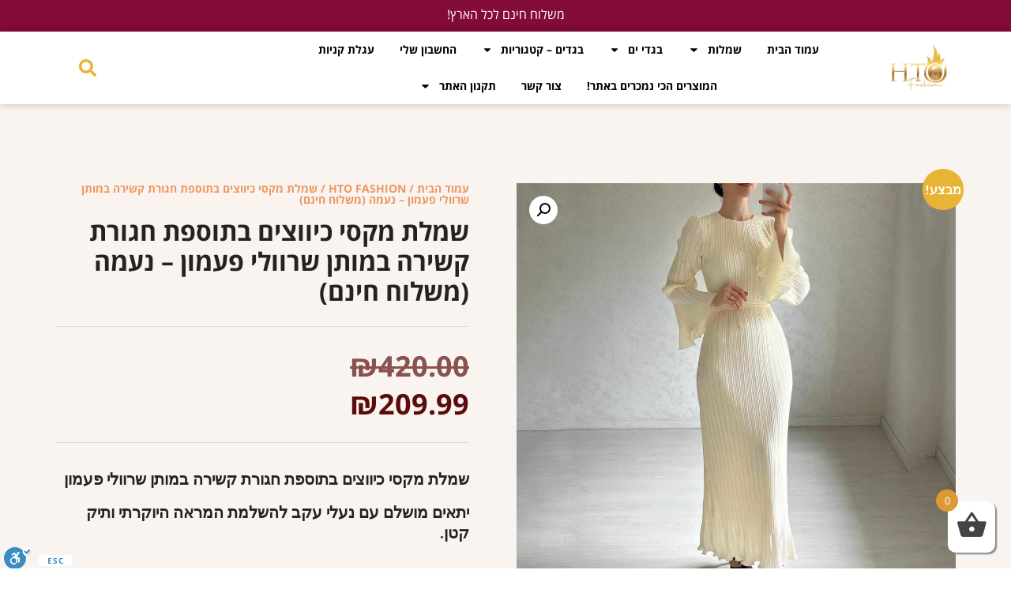

--- FILE ---
content_type: text/html; charset=UTF-8
request_url: https://htofashion.co.il/product/%D7%A9%D7%9E%D7%9C%D7%AA-%D7%9E%D7%A7%D7%A1%D7%99-%D7%9B%D7%99%D7%95%D7%95%D7%A6%D7%99%D7%9D-%D7%A9%D7%A8%D7%95%D7%95%D7%9C%D7%99-%D7%A4%D7%A2%D7%9E%D7%95%D7%9F-%D7%A0%D7%A2%D7%9E%D7%94/
body_size: 67427
content:
<!doctype html>
<html dir="rtl" lang="he-IL">
<head>
	<meta charset="UTF-8">
	<meta name="viewport" content="width=device-width, initial-scale=1">
	<link rel="profile" href="https://gmpg.org/xfn/11">
	<meta name='robots' content='index, follow, max-image-preview:large, max-snippet:-1, max-video-preview:-1' />

	<!-- This site is optimized with the Yoast SEO plugin v26.5 - https://yoast.com/wordpress/plugins/seo/ -->
	<title>שמלת מקסי כיווצים בתוספת חגורת קשירה במותן שרוולי פעמון - נעמה (משלוח חינם) - HTOFashion - בגדי נשים</title>
<link data-rocket-preload as="style" href="https://fonts.googleapis.com/css?family=Poppins%3A100%2C100italic%2C200%2C200italic%2C300%2C300italic%2C400%2C400italic%2C500%2C500italic%2C600%2C600italic%2C700%2C700italic%2C800%2C800italic%2C900%2C900italic%7CLato%3A100%2C100italic%2C200%2C200italic%2C300%2C300italic%2C400%2C400italic%2C500%2C500italic%2C600%2C600italic%2C700%2C700italic%2C800%2C800italic%2C900%2C900italic&#038;subset=hebrew&#038;display=swap" rel="preload">
<link href="https://fonts.googleapis.com/css?family=Poppins%3A100%2C100italic%2C200%2C200italic%2C300%2C300italic%2C400%2C400italic%2C500%2C500italic%2C600%2C600italic%2C700%2C700italic%2C800%2C800italic%2C900%2C900italic%7CLato%3A100%2C100italic%2C200%2C200italic%2C300%2C300italic%2C400%2C400italic%2C500%2C500italic%2C600%2C600italic%2C700%2C700italic%2C800%2C800italic%2C900%2C900italic&#038;subset=hebrew&#038;display=swap" media="print" onload="this.media=&#039;all&#039;" rel="stylesheet">
<noscript><link rel="stylesheet" href="https://fonts.googleapis.com/css?family=Poppins%3A100%2C100italic%2C200%2C200italic%2C300%2C300italic%2C400%2C400italic%2C500%2C500italic%2C600%2C600italic%2C700%2C700italic%2C800%2C800italic%2C900%2C900italic%7CLato%3A100%2C100italic%2C200%2C200italic%2C300%2C300italic%2C400%2C400italic%2C500%2C500italic%2C600%2C600italic%2C700%2C700italic%2C800%2C800italic%2C900%2C900italic&#038;subset=hebrew&#038;display=swap"></noscript>
	<link rel="canonical" href="https://htofashion.co.il/product/שמלת-מקסי-כיווצים-שרוולי-פעמון-נעמה/" />
	<meta property="og:locale" content="he_IL" />
	<meta property="og:type" content="article" />
	<meta property="og:title" content="שמלת מקסי כיווצים בתוספת חגורת קשירה במותן שרוולי פעמון - נעמה (משלוח חינם) - HTOFashion - בגדי נשים" />
	<meta property="og:description" content="שמלת מקסי כיווצים בתוספת חגורת קשירה במותן שרוולי פעמון יתאים מושלם עם נעלי עקב להשלמת המראה היוקרתי ותיק קטן." />
	<meta property="og:url" content="https://htofashion.co.il/product/שמלת-מקסי-כיווצים-שרוולי-פעמון-נעמה/" />
	<meta property="og:site_name" content="HTOFashion - בגדי נשים" />
	<meta property="article:modified_time" content="2024-07-05T16:40:47+00:00" />
	<meta property="og:image" content="https://htofashion.co.il/wp-content/uploads/2024/06/סקירה-כללית-2-11.jpg" />
	<meta property="og:image:width" content="1616" />
	<meta property="og:image:height" content="1616" />
	<meta property="og:image:type" content="image/jpeg" />
	<meta name="twitter:card" content="summary_large_image" />
	<meta name="twitter:label1" content="זמן קריאה מוערך" />
	<meta name="twitter:data1" content="דקה1" />
	<script type="application/ld+json" class="yoast-schema-graph">{"@context":"https://schema.org","@graph":[{"@type":"WebPage","@id":"https://htofashion.co.il/product/%d7%a9%d7%9e%d7%9c%d7%aa-%d7%9e%d7%a7%d7%a1%d7%99-%d7%9b%d7%99%d7%95%d7%95%d7%a6%d7%99%d7%9d-%d7%a9%d7%a8%d7%95%d7%95%d7%9c%d7%99-%d7%a4%d7%a2%d7%9e%d7%95%d7%9f-%d7%a0%d7%a2%d7%9e%d7%94/","url":"https://htofashion.co.il/product/%d7%a9%d7%9e%d7%9c%d7%aa-%d7%9e%d7%a7%d7%a1%d7%99-%d7%9b%d7%99%d7%95%d7%95%d7%a6%d7%99%d7%9d-%d7%a9%d7%a8%d7%95%d7%95%d7%9c%d7%99-%d7%a4%d7%a2%d7%9e%d7%95%d7%9f-%d7%a0%d7%a2%d7%9e%d7%94/","name":"שמלת מקסי כיווצים בתוספת חגורת קשירה במותן שרוולי פעמון - נעמה (משלוח חינם) - HTOFashion - בגדי נשים","isPartOf":{"@id":"https://htofashion.co.il/#website"},"primaryImageOfPage":{"@id":"https://htofashion.co.il/product/%d7%a9%d7%9e%d7%9c%d7%aa-%d7%9e%d7%a7%d7%a1%d7%99-%d7%9b%d7%99%d7%95%d7%95%d7%a6%d7%99%d7%9d-%d7%a9%d7%a8%d7%95%d7%95%d7%9c%d7%99-%d7%a4%d7%a2%d7%9e%d7%95%d7%9f-%d7%a0%d7%a2%d7%9e%d7%94/#primaryimage"},"image":{"@id":"https://htofashion.co.il/product/%d7%a9%d7%9e%d7%9c%d7%aa-%d7%9e%d7%a7%d7%a1%d7%99-%d7%9b%d7%99%d7%95%d7%95%d7%a6%d7%99%d7%9d-%d7%a9%d7%a8%d7%95%d7%95%d7%9c%d7%99-%d7%a4%d7%a2%d7%9e%d7%95%d7%9f-%d7%a0%d7%a2%d7%9e%d7%94/#primaryimage"},"thumbnailUrl":"https://htofashion.co.il/wp-content/uploads/2024/06/סקירה-כללית-2-11.jpg","datePublished":"2024-06-17T09:54:23+00:00","dateModified":"2024-07-05T16:40:47+00:00","breadcrumb":{"@id":"https://htofashion.co.il/product/%d7%a9%d7%9e%d7%9c%d7%aa-%d7%9e%d7%a7%d7%a1%d7%99-%d7%9b%d7%99%d7%95%d7%95%d7%a6%d7%99%d7%9d-%d7%a9%d7%a8%d7%95%d7%95%d7%9c%d7%99-%d7%a4%d7%a2%d7%9e%d7%95%d7%9f-%d7%a0%d7%a2%d7%9e%d7%94/#breadcrumb"},"inLanguage":"he-IL","potentialAction":[{"@type":"ReadAction","target":["https://htofashion.co.il/product/%d7%a9%d7%9e%d7%9c%d7%aa-%d7%9e%d7%a7%d7%a1%d7%99-%d7%9b%d7%99%d7%95%d7%95%d7%a6%d7%99%d7%9d-%d7%a9%d7%a8%d7%95%d7%95%d7%9c%d7%99-%d7%a4%d7%a2%d7%9e%d7%95%d7%9f-%d7%a0%d7%a2%d7%9e%d7%94/"]}]},{"@type":"ImageObject","inLanguage":"he-IL","@id":"https://htofashion.co.il/product/%d7%a9%d7%9e%d7%9c%d7%aa-%d7%9e%d7%a7%d7%a1%d7%99-%d7%9b%d7%99%d7%95%d7%95%d7%a6%d7%99%d7%9d-%d7%a9%d7%a8%d7%95%d7%95%d7%9c%d7%99-%d7%a4%d7%a2%d7%9e%d7%95%d7%9f-%d7%a0%d7%a2%d7%9e%d7%94/#primaryimage","url":"https://htofashion.co.il/wp-content/uploads/2024/06/סקירה-כללית-2-11.jpg","contentUrl":"https://htofashion.co.il/wp-content/uploads/2024/06/סקירה-כללית-2-11.jpg","width":1616,"height":1616},{"@type":"BreadcrumbList","@id":"https://htofashion.co.il/product/%d7%a9%d7%9e%d7%9c%d7%aa-%d7%9e%d7%a7%d7%a1%d7%99-%d7%9b%d7%99%d7%95%d7%95%d7%a6%d7%99%d7%9d-%d7%a9%d7%a8%d7%95%d7%95%d7%9c%d7%99-%d7%a4%d7%a2%d7%9e%d7%95%d7%9f-%d7%a0%d7%a2%d7%9e%d7%94/#breadcrumb","itemListElement":[{"@type":"ListItem","position":1,"name":"דף הבית","item":"https://htofashion.co.il/"},{"@type":"ListItem","position":2,"name":"חנות","item":"https://htofashion.co.il/shop/"},{"@type":"ListItem","position":3,"name":"שמלת מקסי כיווצים בתוספת חגורת קשירה במותן שרוולי פעמון &#8211; נעמה (משלוח חינם)"}]},{"@type":"WebSite","@id":"https://htofashion.co.il/#website","url":"https://htofashion.co.il/","name":"HTOFashion - בגדי נשים","description":"ביגוד לנשים, בגדים, שמלות ערב, שמלות, חליפת ספורט, נעלי עקב, חולצות, מכנסיים, אופנה, בגדי נשים","publisher":{"@id":"https://htofashion.co.il/#organization"},"potentialAction":[{"@type":"SearchAction","target":{"@type":"EntryPoint","urlTemplate":"https://htofashion.co.il/?s={search_term_string}"},"query-input":{"@type":"PropertyValueSpecification","valueRequired":true,"valueName":"search_term_string"}}],"inLanguage":"he-IL"},{"@type":"Organization","@id":"https://htofashion.co.il/#organization","name":"HTOFashion - בגדי נשים","url":"https://htofashion.co.il/","logo":{"@type":"ImageObject","inLanguage":"he-IL","@id":"https://htofashion.co.il/#/schema/logo/image/","url":"https://htofashion.co.il/wp-content/uploads/2021/02/grt4e53u.jpg","contentUrl":"https://htofashion.co.il/wp-content/uploads/2021/02/grt4e53u.jpg","width":286,"height":176,"caption":"HTOFashion - בגדי נשים"},"image":{"@id":"https://htofashion.co.il/#/schema/logo/image/"}}]}</script>
	<!-- / Yoast SEO plugin. -->


<script type='application/javascript'>console.log('PixelYourSite PRO version 9.6.1');</script>
<link rel='dns-prefetch' href='//cdn.enable.co.il' />
<link rel='dns-prefetch' href='//app.sumit.co.il' />
<link rel='dns-prefetch' href='//www.googletagmanager.com' />
<link rel='dns-prefetch' href='//cdnjs.cloudflare.com' />
<link href='https://fonts.gstatic.com' crossorigin rel='preconnect' />
<link rel="alternate" type="application/rss+xml" title="HTOFashion - בגדי נשים &laquo; פיד‏" href="https://htofashion.co.il/feed/" />
<link rel="alternate" type="application/rss+xml" title="HTOFashion - בגדי נשים &laquo; פיד תגובות‏" href="https://htofashion.co.il/comments/feed/" />
<link rel="alternate" type="application/rss+xml" title="HTOFashion - בגדי נשים &laquo; פיד תגובות של שמלת מקסי כיווצים בתוספת חגורת קשירה במותן שרוולי פעמון &#8211; נעמה (משלוח חינם)" href="https://htofashion.co.il/product/%d7%a9%d7%9e%d7%9c%d7%aa-%d7%9e%d7%a7%d7%a1%d7%99-%d7%9b%d7%99%d7%95%d7%95%d7%a6%d7%99%d7%9d-%d7%a9%d7%a8%d7%95%d7%95%d7%9c%d7%99-%d7%a4%d7%a2%d7%9e%d7%95%d7%9f-%d7%a0%d7%a2%d7%9e%d7%94/feed/" />
<link rel="alternate" title="oEmbed (JSON)" type="application/json+oembed" href="https://htofashion.co.il/wp-json/oembed/1.0/embed?url=https%3A%2F%2Fhtofashion.co.il%2Fproduct%2F%25d7%25a9%25d7%259e%25d7%259c%25d7%25aa-%25d7%259e%25d7%25a7%25d7%25a1%25d7%2599-%25d7%259b%25d7%2599%25d7%2595%25d7%2595%25d7%25a6%25d7%2599%25d7%259d-%25d7%25a9%25d7%25a8%25d7%2595%25d7%2595%25d7%259c%25d7%2599-%25d7%25a4%25d7%25a2%25d7%259e%25d7%2595%25d7%259f-%25d7%25a0%25d7%25a2%25d7%259e%25d7%2594%2F" />
<link rel="alternate" title="oEmbed (XML)" type="text/xml+oembed" href="https://htofashion.co.il/wp-json/oembed/1.0/embed?url=https%3A%2F%2Fhtofashion.co.il%2Fproduct%2F%25d7%25a9%25d7%259e%25d7%259c%25d7%25aa-%25d7%259e%25d7%25a7%25d7%25a1%25d7%2599-%25d7%259b%25d7%2599%25d7%2595%25d7%2595%25d7%25a6%25d7%2599%25d7%259d-%25d7%25a9%25d7%25a8%25d7%2595%25d7%2595%25d7%259c%25d7%2599-%25d7%25a4%25d7%25a2%25d7%259e%25d7%2595%25d7%259f-%25d7%25a0%25d7%25a2%25d7%259e%25d7%2594%2F&#038;format=xml" />
<style id='wp-img-auto-sizes-contain-inline-css'>
img:is([sizes=auto i],[sizes^="auto," i]){contain-intrinsic-size:3000px 1500px}
/*# sourceURL=wp-img-auto-sizes-contain-inline-css */
</style>
<style id='wp-emoji-styles-inline-css'>

	img.wp-smiley, img.emoji {
		display: inline !important;
		border: none !important;
		box-shadow: none !important;
		height: 1em !important;
		width: 1em !important;
		margin: 0 0.07em !important;
		vertical-align: -0.1em !important;
		background: none !important;
		padding: 0 !important;
	}
/*# sourceURL=wp-emoji-styles-inline-css */
</style>
<link rel='stylesheet' id='wp-block-library-rtl-css' href='https://htofashion.co.il/wp-includes/css/dist/block-library/style-rtl.min.css?ver=6.9' media='all' />
<style id='classic-theme-styles-inline-css'>
/*! This file is auto-generated */
.wp-block-button__link{color:#fff;background-color:#32373c;border-radius:9999px;box-shadow:none;text-decoration:none;padding:calc(.667em + 2px) calc(1.333em + 2px);font-size:1.125em}.wp-block-file__button{background:#32373c;color:#fff;text-decoration:none}
/*# sourceURL=/wp-includes/css/classic-themes.min.css */
</style>
<style id='global-styles-inline-css'>
:root{--wp--preset--aspect-ratio--square: 1;--wp--preset--aspect-ratio--4-3: 4/3;--wp--preset--aspect-ratio--3-4: 3/4;--wp--preset--aspect-ratio--3-2: 3/2;--wp--preset--aspect-ratio--2-3: 2/3;--wp--preset--aspect-ratio--16-9: 16/9;--wp--preset--aspect-ratio--9-16: 9/16;--wp--preset--color--black: #000000;--wp--preset--color--cyan-bluish-gray: #abb8c3;--wp--preset--color--white: #ffffff;--wp--preset--color--pale-pink: #f78da7;--wp--preset--color--vivid-red: #cf2e2e;--wp--preset--color--luminous-vivid-orange: #ff6900;--wp--preset--color--luminous-vivid-amber: #fcb900;--wp--preset--color--light-green-cyan: #7bdcb5;--wp--preset--color--vivid-green-cyan: #00d084;--wp--preset--color--pale-cyan-blue: #8ed1fc;--wp--preset--color--vivid-cyan-blue: #0693e3;--wp--preset--color--vivid-purple: #9b51e0;--wp--preset--gradient--vivid-cyan-blue-to-vivid-purple: linear-gradient(135deg,rgb(6,147,227) 0%,rgb(155,81,224) 100%);--wp--preset--gradient--light-green-cyan-to-vivid-green-cyan: linear-gradient(135deg,rgb(122,220,180) 0%,rgb(0,208,130) 100%);--wp--preset--gradient--luminous-vivid-amber-to-luminous-vivid-orange: linear-gradient(135deg,rgb(252,185,0) 0%,rgb(255,105,0) 100%);--wp--preset--gradient--luminous-vivid-orange-to-vivid-red: linear-gradient(135deg,rgb(255,105,0) 0%,rgb(207,46,46) 100%);--wp--preset--gradient--very-light-gray-to-cyan-bluish-gray: linear-gradient(135deg,rgb(238,238,238) 0%,rgb(169,184,195) 100%);--wp--preset--gradient--cool-to-warm-spectrum: linear-gradient(135deg,rgb(74,234,220) 0%,rgb(151,120,209) 20%,rgb(207,42,186) 40%,rgb(238,44,130) 60%,rgb(251,105,98) 80%,rgb(254,248,76) 100%);--wp--preset--gradient--blush-light-purple: linear-gradient(135deg,rgb(255,206,236) 0%,rgb(152,150,240) 100%);--wp--preset--gradient--blush-bordeaux: linear-gradient(135deg,rgb(254,205,165) 0%,rgb(254,45,45) 50%,rgb(107,0,62) 100%);--wp--preset--gradient--luminous-dusk: linear-gradient(135deg,rgb(255,203,112) 0%,rgb(199,81,192) 50%,rgb(65,88,208) 100%);--wp--preset--gradient--pale-ocean: linear-gradient(135deg,rgb(255,245,203) 0%,rgb(182,227,212) 50%,rgb(51,167,181) 100%);--wp--preset--gradient--electric-grass: linear-gradient(135deg,rgb(202,248,128) 0%,rgb(113,206,126) 100%);--wp--preset--gradient--midnight: linear-gradient(135deg,rgb(2,3,129) 0%,rgb(40,116,252) 100%);--wp--preset--font-size--small: 13px;--wp--preset--font-size--medium: 20px;--wp--preset--font-size--large: 36px;--wp--preset--font-size--x-large: 42px;--wp--preset--spacing--20: 0.44rem;--wp--preset--spacing--30: 0.67rem;--wp--preset--spacing--40: 1rem;--wp--preset--spacing--50: 1.5rem;--wp--preset--spacing--60: 2.25rem;--wp--preset--spacing--70: 3.38rem;--wp--preset--spacing--80: 5.06rem;--wp--preset--shadow--natural: 6px 6px 9px rgba(0, 0, 0, 0.2);--wp--preset--shadow--deep: 12px 12px 50px rgba(0, 0, 0, 0.4);--wp--preset--shadow--sharp: 6px 6px 0px rgba(0, 0, 0, 0.2);--wp--preset--shadow--outlined: 6px 6px 0px -3px rgb(255, 255, 255), 6px 6px rgb(0, 0, 0);--wp--preset--shadow--crisp: 6px 6px 0px rgb(0, 0, 0);}:where(.is-layout-flex){gap: 0.5em;}:where(.is-layout-grid){gap: 0.5em;}body .is-layout-flex{display: flex;}.is-layout-flex{flex-wrap: wrap;align-items: center;}.is-layout-flex > :is(*, div){margin: 0;}body .is-layout-grid{display: grid;}.is-layout-grid > :is(*, div){margin: 0;}:where(.wp-block-columns.is-layout-flex){gap: 2em;}:where(.wp-block-columns.is-layout-grid){gap: 2em;}:where(.wp-block-post-template.is-layout-flex){gap: 1.25em;}:where(.wp-block-post-template.is-layout-grid){gap: 1.25em;}.has-black-color{color: var(--wp--preset--color--black) !important;}.has-cyan-bluish-gray-color{color: var(--wp--preset--color--cyan-bluish-gray) !important;}.has-white-color{color: var(--wp--preset--color--white) !important;}.has-pale-pink-color{color: var(--wp--preset--color--pale-pink) !important;}.has-vivid-red-color{color: var(--wp--preset--color--vivid-red) !important;}.has-luminous-vivid-orange-color{color: var(--wp--preset--color--luminous-vivid-orange) !important;}.has-luminous-vivid-amber-color{color: var(--wp--preset--color--luminous-vivid-amber) !important;}.has-light-green-cyan-color{color: var(--wp--preset--color--light-green-cyan) !important;}.has-vivid-green-cyan-color{color: var(--wp--preset--color--vivid-green-cyan) !important;}.has-pale-cyan-blue-color{color: var(--wp--preset--color--pale-cyan-blue) !important;}.has-vivid-cyan-blue-color{color: var(--wp--preset--color--vivid-cyan-blue) !important;}.has-vivid-purple-color{color: var(--wp--preset--color--vivid-purple) !important;}.has-black-background-color{background-color: var(--wp--preset--color--black) !important;}.has-cyan-bluish-gray-background-color{background-color: var(--wp--preset--color--cyan-bluish-gray) !important;}.has-white-background-color{background-color: var(--wp--preset--color--white) !important;}.has-pale-pink-background-color{background-color: var(--wp--preset--color--pale-pink) !important;}.has-vivid-red-background-color{background-color: var(--wp--preset--color--vivid-red) !important;}.has-luminous-vivid-orange-background-color{background-color: var(--wp--preset--color--luminous-vivid-orange) !important;}.has-luminous-vivid-amber-background-color{background-color: var(--wp--preset--color--luminous-vivid-amber) !important;}.has-light-green-cyan-background-color{background-color: var(--wp--preset--color--light-green-cyan) !important;}.has-vivid-green-cyan-background-color{background-color: var(--wp--preset--color--vivid-green-cyan) !important;}.has-pale-cyan-blue-background-color{background-color: var(--wp--preset--color--pale-cyan-blue) !important;}.has-vivid-cyan-blue-background-color{background-color: var(--wp--preset--color--vivid-cyan-blue) !important;}.has-vivid-purple-background-color{background-color: var(--wp--preset--color--vivid-purple) !important;}.has-black-border-color{border-color: var(--wp--preset--color--black) !important;}.has-cyan-bluish-gray-border-color{border-color: var(--wp--preset--color--cyan-bluish-gray) !important;}.has-white-border-color{border-color: var(--wp--preset--color--white) !important;}.has-pale-pink-border-color{border-color: var(--wp--preset--color--pale-pink) !important;}.has-vivid-red-border-color{border-color: var(--wp--preset--color--vivid-red) !important;}.has-luminous-vivid-orange-border-color{border-color: var(--wp--preset--color--luminous-vivid-orange) !important;}.has-luminous-vivid-amber-border-color{border-color: var(--wp--preset--color--luminous-vivid-amber) !important;}.has-light-green-cyan-border-color{border-color: var(--wp--preset--color--light-green-cyan) !important;}.has-vivid-green-cyan-border-color{border-color: var(--wp--preset--color--vivid-green-cyan) !important;}.has-pale-cyan-blue-border-color{border-color: var(--wp--preset--color--pale-cyan-blue) !important;}.has-vivid-cyan-blue-border-color{border-color: var(--wp--preset--color--vivid-cyan-blue) !important;}.has-vivid-purple-border-color{border-color: var(--wp--preset--color--vivid-purple) !important;}.has-vivid-cyan-blue-to-vivid-purple-gradient-background{background: var(--wp--preset--gradient--vivid-cyan-blue-to-vivid-purple) !important;}.has-light-green-cyan-to-vivid-green-cyan-gradient-background{background: var(--wp--preset--gradient--light-green-cyan-to-vivid-green-cyan) !important;}.has-luminous-vivid-amber-to-luminous-vivid-orange-gradient-background{background: var(--wp--preset--gradient--luminous-vivid-amber-to-luminous-vivid-orange) !important;}.has-luminous-vivid-orange-to-vivid-red-gradient-background{background: var(--wp--preset--gradient--luminous-vivid-orange-to-vivid-red) !important;}.has-very-light-gray-to-cyan-bluish-gray-gradient-background{background: var(--wp--preset--gradient--very-light-gray-to-cyan-bluish-gray) !important;}.has-cool-to-warm-spectrum-gradient-background{background: var(--wp--preset--gradient--cool-to-warm-spectrum) !important;}.has-blush-light-purple-gradient-background{background: var(--wp--preset--gradient--blush-light-purple) !important;}.has-blush-bordeaux-gradient-background{background: var(--wp--preset--gradient--blush-bordeaux) !important;}.has-luminous-dusk-gradient-background{background: var(--wp--preset--gradient--luminous-dusk) !important;}.has-pale-ocean-gradient-background{background: var(--wp--preset--gradient--pale-ocean) !important;}.has-electric-grass-gradient-background{background: var(--wp--preset--gradient--electric-grass) !important;}.has-midnight-gradient-background{background: var(--wp--preset--gradient--midnight) !important;}.has-small-font-size{font-size: var(--wp--preset--font-size--small) !important;}.has-medium-font-size{font-size: var(--wp--preset--font-size--medium) !important;}.has-large-font-size{font-size: var(--wp--preset--font-size--large) !important;}.has-x-large-font-size{font-size: var(--wp--preset--font-size--x-large) !important;}
:where(.wp-block-post-template.is-layout-flex){gap: 1.25em;}:where(.wp-block-post-template.is-layout-grid){gap: 1.25em;}
:where(.wp-block-term-template.is-layout-flex){gap: 1.25em;}:where(.wp-block-term-template.is-layout-grid){gap: 1.25em;}
:where(.wp-block-columns.is-layout-flex){gap: 2em;}:where(.wp-block-columns.is-layout-grid){gap: 2em;}
:root :where(.wp-block-pullquote){font-size: 1.5em;line-height: 1.6;}
/*# sourceURL=global-styles-inline-css */
</style>
<link rel='stylesheet' id='photoswipe-css' href='https://htofashion.co.il/wp-content/plugins/woocommerce/assets/css/photoswipe/photoswipe.min.css?ver=10.3.7' media='all' />
<link rel='stylesheet' id='photoswipe-default-skin-css' href='https://htofashion.co.il/wp-content/plugins/woocommerce/assets/css/photoswipe/default-skin/default-skin.min.css?ver=10.3.7' media='all' />
<link rel='stylesheet' id='woocommerce-layout-rtl-css' href='https://htofashion.co.il/wp-content/plugins/woocommerce/assets/css/woocommerce-layout-rtl.css?ver=10.3.7' media='all' />
<style id='woocommerce-layout-inline-css'>

	.infinite-scroll .woocommerce-pagination {
		display: none;
	}
/*# sourceURL=woocommerce-layout-inline-css */
</style>
<link rel='stylesheet' id='woocommerce-smallscreen-rtl-css' href='https://htofashion.co.il/wp-content/plugins/woocommerce/assets/css/woocommerce-smallscreen-rtl.css?ver=10.3.7' media='only screen and (max-width: 768px)' />
<link rel='stylesheet' id='woocommerce-general-rtl-css' href='https://htofashion.co.il/wp-content/plugins/woocommerce/assets/css/woocommerce-rtl.css?ver=10.3.7' media='all' />
<style id='woocommerce-inline-inline-css'>
.woocommerce form .form-row .required { visibility: visible; }
/*# sourceURL=woocommerce-inline-inline-css */
</style>
<link rel='stylesheet' id='dashicons-css' href='https://htofashion.co.il/wp-includes/css/dashicons.min.css?ver=6.9' media='all' />
<link rel='stylesheet' id='rivhit-css-css' href='https://htofashion.co.il/wp-content/plugins/woocommerce-icredit%204.0.0/core/../assets/css/rivhit-css.css?ver=4.0.4' media='all' />
<link rel='stylesheet' id='form-design-sytle-css' href='https://htofashion.co.il/wp-content/plugins/meshulam-payment-gateway//assets/css/form-design.css?ver=7.4' media='all' />
<link rel='stylesheet' id='meshulam-pay-sytle-css' href='https://htofashion.co.il/wp-content/plugins/meshulam-payment-gateway//assets/css/meshulam_pay_style.css?ver=7.4' media='all' />
<link rel='stylesheet' id='meshulam-sytle-css' href='https://htofashion.co.il/wp-content/plugins/meshulam-payment-gateway//assets/css/meshulam_sytle.css?ver=7.4' media='all' />
<link rel='stylesheet' id='bit_payment_css-css' href='https://htofashion.co.il/wp-content/plugins/meshulam-payment-gateway//assets/css/bit_pay_style.css?ver=7.4' media='all' />
<link rel='stylesheet' id='bit_payment_font_awesome-css' href='https://cdnjs.cloudflare.com/ajax/libs/font-awesome/4.7.0/css/font-awesome.min.css?ver=7.4' media='all' />
<link rel='stylesheet' id='xoo-cp-style-css' href='https://htofashion.co.il/wp-content/plugins/woocommerce-cart-popup-premium/assets/css/xoo-cp-style.css?ver=1.6' media='all' />
<style id='xoo-cp-style-inline-css'>
td.xoo-cp-pqty{
		    min-width: 120px;
		}.xoo-cp-variations{
			float: left;
		}
		table.xoo-cp-cart tr.xoo-cp-ths{
			background-color: #eeeeee;
		}
		tr.xoo-cp-ths th{
			color: #000000;
		}
		.xoo-cp-container{
			max-width: 780px;
			background-color: #ffffff;
			background-image: url();
		}
		.xoo-cp-container , li.xoo-cp-rel-sing h3 , li.xoo-cp-rel-sing .product_price , input.xoo-cp-qty , li.xoo-cp-rel-sing .amount , .xoo-cp-empct , .xoo-cp-ptitle a{
			color: #000000
		}
		.xcp-chng ,.xoo-cp-qtybox{
    		border-color: #000000;
		}
		input.xoo-cp-qty{
			background-color: #ffffff;
		}
		.xcp-btn{
			background-color: #dd9933;
			color: #ffffff;
			font-size: 14px;
			border-radius: 14px;
			border: 1px solid #dd9933;
		}
		.xcp-btn:hover{
			color: #ffffff;
		}
		td.xoo-cp-pimg{
			width: 20%;
		}
		table.xoo-cp-cart , table.xoo-cp-cart td{
			border: 0;
		}
		table.xoo-cp-cart tr{
			border-top: 1px solid;
			border-bottom: 1px solid;
			border-color: #ebe9eb;
		}
		.xoo-cp-rel-sing{
		    width: 18%;
		    display: inline-block;
		    margin: 0 1%;
		    float: left;
		    text-align: center;
		}
		.xoo-cp-rel-title , .xoo-cp-rel-price .amount , .xoo-cp-rel-sing a.add_to_cart_button{
			font-size: 13px;
		}

		.xoo-cp-basket{
			background-color: #ffffff;
		}
		.xcp-bk-icon{
   			font-size: 40px;
   			color: #444444;
		}
		.xcp-bk-count{
			color: #ffffff;
			background-color: #dd9933;
		}

		span.xoo-cp-close{
			color: #000000;
		}

		.xoo-cp-hdtxt , span.xcp-rel-head{
			background-color: ;
			color: #000000;
			font-size: 16px;
		}
		
		.xoo-cp-hdtxt{
			border-bottom: 2px solid #000000;
		}

		span.xcp-rel-head{
			border-bottom: 2px solid #000000;
			border-top: 2px solid #000000;
		}

		td.xoo-cp-remove .xoo-cp-remove-pd{
			color: #ea0a0a;
		}

		table.xoo-cp-cart td.xoo-cp-ptitle{
			width: 40%;
			text-align: left;
		}
/*# sourceURL=xoo-cp-style-inline-css */
</style>
<link rel='stylesheet' id='xoo-scrollbar-style-css' href='https://htofashion.co.il/wp-content/plugins/woocommerce-cart-popup-premium/lib/scrollbar/jquery.mCustomScrollbar.min.css?ver=6.9' media='all' />
<link rel='stylesheet' id='brands-styles-css' href='https://htofashion.co.il/wp-content/plugins/woocommerce/assets/css/brands.css?ver=10.3.7' media='all' />
<link rel='stylesheet' id='hello-elementor-css' href='https://htofashion.co.il/wp-content/themes/hello-elementor/style.min.css?ver=3.1.1' media='all' />
<link rel='stylesheet' id='hello-elementor-theme-style-css' href='https://htofashion.co.il/wp-content/themes/hello-elementor/theme.min.css?ver=3.1.1' media='all' />
<link rel='stylesheet' id='hello-elementor-header-footer-css' href='https://htofashion.co.il/wp-content/themes/hello-elementor/header-footer.min.css?ver=3.1.1' media='all' />
<link rel='stylesheet' id='e-animation-fadeInLeft-css' href='https://htofashion.co.il/wp-content/plugins/elementor/assets/lib/animations/styles/fadeInLeft.min.css?ver=3.33.4' media='all' />
<link rel='stylesheet' id='swiper-css' href='https://htofashion.co.il/wp-content/plugins/elementor/assets/lib/swiper/v8/css/swiper.min.css?ver=8.4.5' media='all' />
<link rel='stylesheet' id='e-swiper-css' href='https://htofashion.co.il/wp-content/plugins/elementor/assets/css/conditionals/e-swiper.min.css?ver=3.33.4' media='all' />
<link rel='stylesheet' id='elementor-frontend-css' href='https://htofashion.co.il/wp-content/plugins/elementor/assets/css/frontend-rtl.min.css?ver=3.33.4' media='all' />
<style id='elementor-frontend-inline-css'>
.elementor-kit-140{--e-global-color-primary:#6EC1E4;--e-global-color-secondary:#54595F;--e-global-color-text:#7A7A7A;--e-global-color-accent:#61CE70;--e-global-color-a02183e:#EE9761;--e-global-color-1e416a5:#D25932;--e-global-color-83eaca7:#808080;--e-global-color-411f1fb:#232323;--e-global-color-bff8f0f:#F9F4F0;--e-global-color-8f33fce:#EDEBE8;--e-global-color-7890149:#000000;--e-global-color-e766922:#FFFFFF;--e-global-color-f2bb44c:#E9B436;--e-global-typography-primary-font-family:"Open Sans Hebrew";--e-global-typography-primary-font-weight:600;--e-global-typography-secondary-font-family:"Open Sans Hebrew";--e-global-typography-secondary-font-weight:400;--e-global-typography-text-font-family:"Open Sans Hebrew";--e-global-typography-text-font-weight:400;--e-global-typography-accent-font-family:"Open Sans Hebrew";--e-global-typography-accent-font-weight:500;--e-global-typography-2351def-font-family:"Open Sans Hebrew";--e-global-typography-2351def-font-size:80px;--e-global-typography-2351def-font-weight:600;--e-global-typography-2351def-line-height:90px;--e-global-typography-f26d337-font-family:"Open Sans Hebrew";--e-global-typography-f26d337-font-size:40px;--e-global-typography-f26d337-font-weight:600;--e-global-typography-f26d337-line-height:46px;--e-global-typography-12dff98-font-family:"Open Sans Hebrew";--e-global-typography-12dff98-font-size:16px;--e-global-typography-12dff98-font-weight:600;--e-global-typography-12dff98-line-height:22px;--e-global-typography-e173dc0-font-family:"Open Sans Hebrew";--e-global-typography-e173dc0-font-size:14px;--e-global-typography-e173dc0-font-weight:600;--e-global-typography-e173dc0-text-transform:uppercase;--e-global-typography-e173dc0-line-height:14px;--e-global-typography-432a276-font-family:"Open Sans Hebrew";--e-global-typography-432a276-font-size:20px;--e-global-typography-432a276-font-weight:300;--e-global-typography-432a276-line-height:32px;--e-global-typography-fadba4b-font-family:"Open Sans Hebrew";--e-global-typography-fadba4b-font-size:18px;--e-global-typography-fadba4b-font-weight:300;--e-global-typography-fadba4b-line-height:30px;--e-global-typography-41af9bf-font-family:"Open Sans Hebrew";--e-global-typography-41af9bf-font-size:16px;--e-global-typography-41af9bf-font-weight:normal;--e-global-typography-41af9bf-line-height:28px;--e-global-typography-0972216-font-family:"Open Sans Hebrew";--e-global-typography-0972216-font-size:14px;--e-global-typography-0972216-font-weight:600;--e-global-typography-0972216-text-transform:uppercase;--e-global-typography-0972216-line-height:14px;--e-global-typography-0972216-letter-spacing:1px;color:var( --e-global-color-83eaca7 );font-family:var( --e-global-typography-41af9bf-font-family ), Sans-serif;font-size:var( --e-global-typography-41af9bf-font-size );font-weight:var( --e-global-typography-41af9bf-font-weight );line-height:var( --e-global-typography-41af9bf-line-height );}.elementor-kit-140 button,.elementor-kit-140 input[type="button"],.elementor-kit-140 input[type="submit"],.elementor-kit-140 .elementor-button{background-color:var( --e-global-color-a02183e );font-family:var( --e-global-typography-0972216-font-family ), Sans-serif;font-size:var( --e-global-typography-0972216-font-size );font-weight:var( --e-global-typography-0972216-font-weight );text-transform:var( --e-global-typography-0972216-text-transform );line-height:var( --e-global-typography-0972216-line-height );letter-spacing:var( --e-global-typography-0972216-letter-spacing );color:var( --e-global-color-e766922 );border-radius:0px 0px 0px 0px;padding:15px 30px 15px 30px;}.elementor-kit-140 e-page-transition{background-color:#FFBC7D;}.elementor-kit-140 p{margin-block-end:0px;}.elementor-kit-140 h1{color:var( --e-global-color-411f1fb );font-family:"Poppins", Sans-serif;font-size:60px;font-weight:600;line-height:70px;}.elementor-kit-140 h2{color:var( --e-global-color-411f1fb );font-family:"Poppins", Sans-serif;font-size:50px;font-weight:600;line-height:56px;}.elementor-kit-140 h3{color:var( --e-global-color-411f1fb );font-family:"Poppins", Sans-serif;font-size:40px;font-weight:600;line-height:46px;}.elementor-kit-140 h4{color:var( --e-global-color-411f1fb );font-family:"Poppins", Sans-serif;font-size:30px;font-weight:600;line-height:36px;}.elementor-kit-140 h5{color:var( --e-global-color-411f1fb );font-family:"Poppins", Sans-serif;font-size:20px;font-weight:600;line-height:26px;}.elementor-kit-140 h6{color:var( --e-global-color-411f1fb );font-family:"Poppins", Sans-serif;font-size:18px;font-weight:600;line-height:24px;}.elementor-kit-140 input:not([type="button"]):not([type="submit"]),.elementor-kit-140 textarea,.elementor-kit-140 .elementor-field-textual{font-family:var( --e-global-typography-41af9bf-font-family ), Sans-serif;font-size:var( --e-global-typography-41af9bf-font-size );font-weight:var( --e-global-typography-41af9bf-font-weight );line-height:var( --e-global-typography-41af9bf-line-height );border-style:solid;border-width:1px 1px 1px 1px;border-color:#0000001A;border-radius:0px 0px 0px 0px;}.elementor-section.elementor-section-boxed > .elementor-container{max-width:1140px;}.e-con{--container-max-width:1140px;}.elementor-widget:not(:last-child){margin-block-end:20px;}.elementor-element{--widgets-spacing:20px 20px;--widgets-spacing-row:20px;--widgets-spacing-column:20px;}{}h1.entry-title{display:var(--page-title-display);}@media(max-width:1024px){.elementor-kit-140{--e-global-typography-2351def-font-size:60px;--e-global-typography-2351def-line-height:70px;--e-global-typography-f26d337-font-size:36px;--e-global-typography-f26d337-line-height:42px;--e-global-typography-12dff98-font-size:16px;--e-global-typography-12dff98-line-height:22px;--e-global-typography-e173dc0-font-size:14px;--e-global-typography-e173dc0-line-height:14px;--e-global-typography-432a276-font-size:20px;--e-global-typography-432a276-line-height:30px;--e-global-typography-fadba4b-font-size:18px;--e-global-typography-fadba4b-line-height:28px;--e-global-typography-41af9bf-font-size:16px;--e-global-typography-41af9bf-line-height:26px;--e-global-typography-0972216-font-size:14px;--e-global-typography-0972216-line-height:14px;font-size:var( --e-global-typography-41af9bf-font-size );line-height:var( --e-global-typography-41af9bf-line-height );}.elementor-kit-140 h1{font-size:50px;line-height:60px;}.elementor-kit-140 h2{font-size:40px;line-height:46px;}.elementor-kit-140 h3{font-size:34px;line-height:40px;}.elementor-kit-140 h4{font-size:28px;line-height:34px;}.elementor-kit-140 h5{font-size:20px;line-height:26px;}.elementor-kit-140 h6{font-size:18px;line-height:24px;}.elementor-kit-140 button,.elementor-kit-140 input[type="button"],.elementor-kit-140 input[type="submit"],.elementor-kit-140 .elementor-button{font-size:var( --e-global-typography-0972216-font-size );line-height:var( --e-global-typography-0972216-line-height );letter-spacing:var( --e-global-typography-0972216-letter-spacing );}.elementor-kit-140 input:not([type="button"]):not([type="submit"]),.elementor-kit-140 textarea,.elementor-kit-140 .elementor-field-textual{font-size:var( --e-global-typography-41af9bf-font-size );line-height:var( --e-global-typography-41af9bf-line-height );}.elementor-section.elementor-section-boxed > .elementor-container{max-width:1024px;}.e-con{--container-max-width:1024px;}}@media(max-width:767px){.elementor-kit-140{--e-global-typography-2351def-font-size:40px;--e-global-typography-2351def-line-height:46px;--e-global-typography-f26d337-font-size:34px;--e-global-typography-f26d337-line-height:40px;--e-global-typography-12dff98-font-size:16px;--e-global-typography-12dff98-line-height:22px;--e-global-typography-e173dc0-font-size:14px;--e-global-typography-e173dc0-line-height:14px;--e-global-typography-432a276-font-size:18px;--e-global-typography-432a276-line-height:28px;--e-global-typography-fadba4b-font-size:16px;--e-global-typography-fadba4b-line-height:26px;--e-global-typography-41af9bf-font-size:16px;--e-global-typography-41af9bf-line-height:26px;--e-global-typography-0972216-font-size:14px;--e-global-typography-0972216-line-height:14px;font-size:var( --e-global-typography-41af9bf-font-size );line-height:var( --e-global-typography-41af9bf-line-height );}.elementor-kit-140 h1{font-size:40px;line-height:46px;}.elementor-kit-140 h2{font-size:34px;line-height:40px;}.elementor-kit-140 h3{font-size:30px;line-height:36px;}.elementor-kit-140 h4{font-size:26px;line-height:32px;}.elementor-kit-140 h5{font-size:18px;line-height:24px;}.elementor-kit-140 h6{font-size:16px;line-height:22px;}.elementor-kit-140 button,.elementor-kit-140 input[type="button"],.elementor-kit-140 input[type="submit"],.elementor-kit-140 .elementor-button{font-size:var( --e-global-typography-0972216-font-size );line-height:var( --e-global-typography-0972216-line-height );letter-spacing:var( --e-global-typography-0972216-letter-spacing );}.elementor-kit-140 input:not([type="button"]):not([type="submit"]),.elementor-kit-140 textarea,.elementor-kit-140 .elementor-field-textual{font-size:var( --e-global-typography-41af9bf-font-size );line-height:var( --e-global-typography-41af9bf-line-height );}.elementor-section.elementor-section-boxed > .elementor-container{max-width:767px;}.e-con{--container-max-width:767px;}}
.elementor-21485 .elementor-element.elementor-element-0ceecd8{overflow:hidden;transition:background 0.3s, border 0.3s, border-radius 0.3s, box-shadow 0.3s;}.elementor-21485 .elementor-element.elementor-element-0ceecd8 > .elementor-background-overlay{transition:background 0.3s, border-radius 0.3s, opacity 0.3s;}.elementor-21485 .elementor-element.elementor-element-f54b3a8 > .elementor-widget-wrap > .elementor-widget:not(.elementor-widget__width-auto):not(.elementor-widget__width-initial):not(:last-child):not(.elementor-absolute){margin-bottom:0px;}.elementor-21485 .elementor-element.elementor-element-d629859 .elementor-repeater-item-a58464a .swiper-slide-bg{background-color:#830B37;}.elementor-21485 .elementor-element.elementor-element-d629859 .elementor-repeater-item-531f16b .swiper-slide-bg{background-color:#830B37;}.elementor-21485 .elementor-element.elementor-element-d629859 .elementor-repeater-item-b96d0ae .swiper-slide-bg{background-color:#830B37;}.elementor-21485 .elementor-element.elementor-element-d629859 .swiper-slide{transition-duration:calc(8000ms*1.2);height:40px;}.elementor-21485 .elementor-element.elementor-element-d629859 .swiper-slide-contents{max-width:100%;}.elementor-21485 .elementor-element.elementor-element-d629859 .swiper-slide-inner{padding:10px 0px 0px 0px;text-align:center;}.elementor-21485 .elementor-element.elementor-element-d629859 .swiper-slide-inner .elementor-slide-heading:not(:last-child){margin-bottom:0px;}.elementor-21485 .elementor-element.elementor-element-d629859 .elementor-slide-heading{font-size:16px;font-weight:500;}.elementor-21485 .elementor-element.elementor-element-d629859 .swiper-slide-inner .elementor-slide-description:not(:last-child){margin-bottom:0px;}.elementor-21485 .elementor-element.elementor-element-d629859 .elementor-slide-button{border-width:0px;}.elementor-21485 .elementor-element.elementor-element-3c8f275 .elementor-menu-toggle{margin-right:auto;background-color:#FFFFFF00;}.elementor-21485 .elementor-element.elementor-element-3c8f275 div.elementor-menu-toggle{color:#E9B436;}.elementor-21485 .elementor-element.elementor-element-3c8f275 div.elementor-menu-toggle svg{fill:#E9B436;}.elementor-21485 .elementor-element.elementor-element-1a84a38 .elementor-search-form{text-align:right;}.elementor-21485 .elementor-element.elementor-element-1a84a38 .elementor-search-form__toggle{--e-search-form-toggle-size:40px;--e-search-form-toggle-color:#E9B436;--e-search-form-toggle-background-color:#FFFFFF00;}.elementor-21485 .elementor-element.elementor-element-1a84a38:not(.elementor-search-form--skin-full_screen) .elementor-search-form__container{border-radius:3px;}.elementor-21485 .elementor-element.elementor-element-1a84a38.elementor-search-form--skin-full_screen input[type="search"].elementor-search-form__input{border-radius:3px;}.elementor-21485 .elementor-element.elementor-element-92ee3b2{--divider-style:solid;--subtotal-divider-style:solid;--elementor-remove-from-cart-button:none;--remove-from-cart-button:block;--toggle-button-icon-color:#E9B436;--toggle-button-border-width:0px;--items-indicator-background-color:#E9B436;--cart-border-style:none;--cart-footer-layout:1fr 1fr;--products-max-height-sidecart:calc(100vh - 240px);--products-max-height-minicart:calc(100vh - 385px);--view-cart-button-background-color:#E9B436;--checkout-button-background-color:#E9B436;}.elementor-21485 .elementor-element.elementor-element-92ee3b2 .widget_shopping_cart_content{--subtotal-divider-left-width:0;--subtotal-divider-right-width:0;}.elementor-21485 .elementor-element.elementor-element-92ee3b2 .elementor-menu-cart__product-name a{color:#E9B436;}.elementor-21485 .elementor-element.elementor-element-1e810f7b:not(.elementor-motion-effects-element-type-background), .elementor-21485 .elementor-element.elementor-element-1e810f7b > .elementor-motion-effects-container > .elementor-motion-effects-layer{background-color:var( --e-global-color-e766922 );}.elementor-21485 .elementor-element.elementor-element-1e810f7b{box-shadow:0px 0px 10px 0px rgba(0.013778686523418316, 0.013778686523418316, 0.013778686523418316, 0.23);transition:background 0.3s, border 0.3s, border-radius 0.3s, box-shadow 0.3s;margin-top:0%;margin-bottom:0%;padding:0% 5% 0% 5%;z-index:99;}.elementor-21485 .elementor-element.elementor-element-1e810f7b > .elementor-background-overlay{transition:background 0.3s, border-radius 0.3s, opacity 0.3s;}.elementor-21485 .elementor-element.elementor-element-20b69354:not(.elementor-motion-effects-element-type-background) > .elementor-widget-wrap, .elementor-21485 .elementor-element.elementor-element-20b69354 > .elementor-widget-wrap > .elementor-motion-effects-container > .elementor-motion-effects-layer{background-color:var( --e-global-color-411f1fb );}.elementor-21485 .elementor-element.elementor-element-20b69354.elementor-column > .elementor-widget-wrap{justify-content:center;}.elementor-21485 .elementor-element.elementor-element-20b69354 > .elementor-widget-wrap > .elementor-widget:not(.elementor-widget__width-auto):not(.elementor-widget__width-initial):not(:last-child):not(.elementor-absolute){margin-bottom:0px;}.elementor-21485 .elementor-element.elementor-element-20b69354 > .elementor-element-populated{transition:background 0.3s, border 0.3s, border-radius 0.3s, box-shadow 0.3s;margin:0px 0px 0px 0px;--e-column-margin-right:0px;--e-column-margin-left:0px;padding:0px 0px 0px 0px;}.elementor-21485 .elementor-element.elementor-element-20b69354 > .elementor-element-populated > .elementor-background-overlay{transition:background 0.3s, border-radius 0.3s, opacity 0.3s;}.elementor-21485 .elementor-element.elementor-element-296c8842 > .elementor-container > .elementor-column > .elementor-widget-wrap{align-content:center;align-items:center;}.elementor-21485 .elementor-element.elementor-element-296c8842:not(.elementor-motion-effects-element-type-background), .elementor-21485 .elementor-element.elementor-element-296c8842 > .elementor-motion-effects-container > .elementor-motion-effects-layer{background-color:#FFFFFF;}.elementor-21485 .elementor-element.elementor-element-296c8842 > .elementor-container{min-height:80px;}.elementor-21485 .elementor-element.elementor-element-296c8842{transition:background 0s, border 0.3s, border-radius 0.3s, box-shadow 0.3s;margin-top:0px;margin-bottom:0px;padding:0px 0px 0px 0px;}.elementor-21485 .elementor-element.elementor-element-296c8842 > .elementor-background-overlay{transition:background 0.3s, border-radius 0.3s, opacity 0.3s;}.elementor-21485 .elementor-element.elementor-element-237fb452:not(.elementor-motion-effects-element-type-background) > .elementor-widget-wrap, .elementor-21485 .elementor-element.elementor-element-237fb452 > .elementor-widget-wrap > .elementor-motion-effects-container > .elementor-motion-effects-layer{background-color:var( --e-global-color-e766922 );}.elementor-21485 .elementor-element.elementor-element-237fb452 > .elementor-widget-wrap > .elementor-widget:not(.elementor-widget__width-auto):not(.elementor-widget__width-initial):not(:last-child):not(.elementor-absolute){margin-bottom:0px;}.elementor-21485 .elementor-element.elementor-element-237fb452 > .elementor-element-populated{transition:background 0.3s, border 0.3s, border-radius 0.3s, box-shadow 0.3s;margin:0px 0px 0px 0px;--e-column-margin-right:0px;--e-column-margin-left:0px;padding:0px 0px 0px 10px;}.elementor-21485 .elementor-element.elementor-element-237fb452 > .elementor-element-populated > .elementor-background-overlay{transition:background 0.3s, border-radius 0.3s, opacity 0.3s;}.elementor-21485 .elementor-element.elementor-element-4f67f29b{width:var( --container-widget-width, 100% );max-width:100%;--container-widget-width:100%;--container-widget-flex-grow:0;}.elementor-21485 .elementor-element.elementor-element-4f67f29b img{width:100%;}.elementor-21485 .elementor-element.elementor-element-299038d0:not(.elementor-motion-effects-element-type-background) > .elementor-widget-wrap, .elementor-21485 .elementor-element.elementor-element-299038d0 > .elementor-widget-wrap > .elementor-motion-effects-container > .elementor-motion-effects-layer{background-color:var( --e-global-color-e766922 );}.elementor-21485 .elementor-element.elementor-element-299038d0 > .elementor-widget-wrap > .elementor-widget:not(.elementor-widget__width-auto):not(.elementor-widget__width-initial):not(:last-child):not(.elementor-absolute){margin-bottom:0px;}.elementor-21485 .elementor-element.elementor-element-299038d0 > .elementor-element-populated{transition:background 0.3s, border 0.3s, border-radius 0.3s, box-shadow 0.3s;margin:0px 0px 0px 0px;--e-column-margin-right:0px;--e-column-margin-left:0px;padding:0px 0px 0px 40px;}.elementor-21485 .elementor-element.elementor-element-299038d0 > .elementor-element-populated > .elementor-background-overlay{transition:background 0.3s, border-radius 0.3s, opacity 0.3s;}.elementor-21485 .elementor-element.elementor-element-2f82cc6 .elementor-menu-toggle{margin:0 auto;}.elementor-21485 .elementor-element.elementor-element-2f82cc6 .elementor-nav-menu .elementor-item{font-family:"Open Sans Hebrew", Sans-serif;font-size:0.9em;font-weight:600;}.elementor-21485 .elementor-element.elementor-element-2f82cc6 .elementor-nav-menu--main .elementor-item{color:var( --e-global-color-7890149 );fill:var( --e-global-color-7890149 );padding-left:16px;padding-right:16px;}.elementor-21485 .elementor-element.elementor-element-2f82cc6 .elementor-nav-menu--dropdown a, .elementor-21485 .elementor-element.elementor-element-2f82cc6 .elementor-menu-toggle{color:#000000;}.elementor-21485 .elementor-element.elementor-element-2f82cc6 .elementor-nav-menu--dropdown{background-color:#FDFDFD;}.elementor-21485 .elementor-element.elementor-element-2f82cc6 .elementor-nav-menu--dropdown a:hover,
					.elementor-21485 .elementor-element.elementor-element-2f82cc6 .elementor-nav-menu--dropdown a.elementor-item-active,
					.elementor-21485 .elementor-element.elementor-element-2f82cc6 .elementor-nav-menu--dropdown a.highlighted{background-color:#E0E0E0;}.elementor-21485 .elementor-element.elementor-element-2f82cc6 .elementor-nav-menu--dropdown .elementor-item, .elementor-21485 .elementor-element.elementor-element-2f82cc6 .elementor-nav-menu--dropdown  .elementor-sub-item{font-family:"Open Sans Hebrew", Sans-serif;font-size:18px;font-weight:500;}.elementor-21485 .elementor-element.elementor-element-4b95b260:not(.elementor-motion-effects-element-type-background) > .elementor-widget-wrap, .elementor-21485 .elementor-element.elementor-element-4b95b260 > .elementor-widget-wrap > .elementor-motion-effects-container > .elementor-motion-effects-layer{background-color:var( --e-global-color-e766922 );}.elementor-21485 .elementor-element.elementor-element-4b95b260.elementor-column > .elementor-widget-wrap{justify-content:flex-end;}.elementor-21485 .elementor-element.elementor-element-4b95b260 > .elementor-widget-wrap > .elementor-widget:not(.elementor-widget__width-auto):not(.elementor-widget__width-initial):not(:last-child):not(.elementor-absolute){margin-bottom:0px;}.elementor-21485 .elementor-element.elementor-element-4b95b260 > .elementor-element-populated{transition:background 0.3s, border 0.3s, border-radius 0.3s, box-shadow 0.3s;}.elementor-21485 .elementor-element.elementor-element-4b95b260 > .elementor-element-populated > .elementor-background-overlay{transition:background 0.3s, border-radius 0.3s, opacity 0.3s;}.elementor-21485 .elementor-element.elementor-element-596fc316 .elementor-button{background-color:rgba(255, 255, 255, 0);font-size:22px;fill:var( --e-global-color-f2bb44c );color:var( --e-global-color-f2bb44c );border-style:solid;border-width:0px 0px 0px 0px;padding:10px 15px 10px 15px;}.elementor-21485 .elementor-element.elementor-element-596fc316{width:auto;max-width:auto;align-self:center;}.elementor-21485 .elementor-element.elementor-element-596fc316 > .elementor-widget-container{margin:0px 0px 0px 0px;padding:16px 16px 16px 16px;border-style:solid;border-width:0px 0px 0px 01px;border-color:#FFFFFF26;}.elementor-21485 .elementor-element.elementor-element-4dccf52a{width:auto;max-width:auto;--divider-style:solid;--subtotal-divider-style:solid;--elementor-remove-from-cart-button:none;--remove-from-cart-button:block;--toggle-button-icon-color:var( --e-global-color-f2bb44c );--toggle-button-hover-background-color:#02010100;--toggle-button-border-width:0px;--toggle-icon-size:30px;--toggle-icon-padding:5px 5px 5px 5px;--items-indicator-text-color:var( --e-global-color-e766922 );--items-indicator-background-color:var( --e-global-color-f2bb44c );--cart-border-style:none;--cart-footer-layout:1fr;--products-max-height-sidecart:calc(100vh - 300px);--products-max-height-minicart:calc(100vh - 450px);--view-cart-button-background-color:#5A0C0A;--view-cart-button-hover-text-color:#FFECEB;--view-cart-button-hover-background-color:#5A0C0A;--checkout-button-background-color:#5A0C0A;--checkout-button-hover-text-color:#FFECEB;--checkout-button-hover-background-color:#5A0C0A;}.elementor-21485 .elementor-element.elementor-element-4dccf52a > .elementor-widget-container{padding:16px 16px 16px 16px;}body:not(.rtl) .elementor-21485 .elementor-element.elementor-element-4dccf52a .elementor-menu-cart__toggle .elementor-button-icon .elementor-button-icon-qty[data-counter]{right:-1em;top:-1em;}body.rtl .elementor-21485 .elementor-element.elementor-element-4dccf52a .elementor-menu-cart__toggle .elementor-button-icon .elementor-button-icon-qty[data-counter]{right:1em;top:-1em;left:auto;}.elementor-21485 .elementor-element.elementor-element-4dccf52a .elementor-menu-cart__subtotal{font-family:var( --e-global-typography-12dff98-font-family ), Sans-serif;font-size:var( --e-global-typography-12dff98-font-size );font-weight:var( --e-global-typography-12dff98-font-weight );line-height:var( --e-global-typography-12dff98-line-height );}.elementor-21485 .elementor-element.elementor-element-4dccf52a .widget_shopping_cart_content{--subtotal-divider-left-width:0;--subtotal-divider-right-width:0;}.elementor-21485 .elementor-element.elementor-element-4dccf52a .elementor-menu-cart__product-name a{color:#5A0C0A;}.elementor-21485 .elementor-element.elementor-element-a6f7889 .elementor-button{background-color:rgba(255, 255, 255, 0);font-size:22px;fill:var( --e-global-color-f2bb44c );color:var( --e-global-color-f2bb44c );border-style:solid;border-width:0px 0px 0px 0px;padding:10px 15px 10px 15px;}.elementor-21485 .elementor-element.elementor-element-a6f7889{width:auto;max-width:auto;align-self:center;}.elementor-21485 .elementor-element.elementor-element-a6f7889 > .elementor-widget-container{background-color:#FFFFFF0D;margin:0px 0px 0px 0px;padding:16px 16px 16px 16px;}.elementor-theme-builder-content-area{height:400px;}.elementor-location-header:before, .elementor-location-footer:before{content:"";display:table;clear:both;}@media(min-width:768px){.elementor-21485 .elementor-element.elementor-element-c710ab8{width:15%;}.elementor-21485 .elementor-element.elementor-element-4eaf8fe{width:17%;}.elementor-21485 .elementor-element.elementor-element-e38f142{width:36.997%;}.elementor-21485 .elementor-element.elementor-element-9e0185d{width:31%;}.elementor-21485 .elementor-element.elementor-element-237fb452{width:10%;}.elementor-21485 .elementor-element.elementor-element-299038d0{width:69.66%;}.elementor-21485 .elementor-element.elementor-element-4b95b260{width:20%;}}@media(max-width:1024px) and (min-width:768px){.elementor-21485 .elementor-element.elementor-element-237fb452{width:50%;}.elementor-21485 .elementor-element.elementor-element-299038d0{width:50%;}}@media(max-width:1024px){.elementor-21485 .elementor-element.elementor-element-cb336e4 img{width:20%;}.elementor-21485 .elementor-element.elementor-element-296c8842 > .elementor-container{min-height:75px;}.elementor-21485 .elementor-element.elementor-element-237fb452 > .elementor-widget-wrap > .elementor-widget:not(.elementor-widget__width-auto):not(.elementor-widget__width-initial):not(:last-child):not(.elementor-absolute){margin-bottom:0px;}.elementor-21485 .elementor-element.elementor-element-237fb452 > .elementor-element-populated{margin:0px 0px 0px 0px;--e-column-margin-right:0px;--e-column-margin-left:0px;padding:0px 0px 0px 30px;}.elementor-21485 .elementor-element.elementor-element-4f67f29b img{width:10%;}.elementor-21485 .elementor-element.elementor-element-299038d0 > .elementor-widget-wrap > .elementor-widget:not(.elementor-widget__width-auto):not(.elementor-widget__width-initial):not(:last-child):not(.elementor-absolute){margin-bottom:0px;}.elementor-21485 .elementor-element.elementor-element-299038d0 > .elementor-element-populated{margin:0px 0px 0px 0px;--e-column-margin-right:0px;--e-column-margin-left:0px;padding:0px 0px 0px 30px;}.elementor-21485 .elementor-element.elementor-element-4dccf52a .elementor-menu-cart__subtotal{font-size:var( --e-global-typography-12dff98-font-size );line-height:var( --e-global-typography-12dff98-line-height );}}@media(max-width:767px){.elementor-21485 .elementor-element.elementor-element-0ceecd8{margin-top:0px;margin-bottom:0px;padding:0px 0px 0px 0px;}.elementor-21485 .elementor-element.elementor-element-d629859 > .elementor-widget-container{margin:0px 0px 0px 0px;padding:0px 0px 0px 0px;}.elementor-21485 .elementor-element.elementor-element-d629859 .swiper-slide{height:40px;}.elementor-21485 .elementor-element.elementor-element-d629859 .swiper-slide-contents{max-width:100%;}.elementor-21485 .elementor-element.elementor-element-d629859 .swiper-slide-inner{padding:12px 0px 0px 0px;}.elementor-21485 .elementor-element.elementor-element-d629859 .elementor-slide-heading{font-size:14px;}.elementor-21485 .elementor-element.elementor-element-c710ab8{width:15%;}.elementor-bc-flex-widget .elementor-21485 .elementor-element.elementor-element-c710ab8.elementor-column .elementor-widget-wrap{align-items:center;}.elementor-21485 .elementor-element.elementor-element-c710ab8.elementor-column.elementor-element[data-element_type="column"] > .elementor-widget-wrap.elementor-element-populated{align-content:center;align-items:center;}.elementor-21485 .elementor-element.elementor-element-3c8f275 .elementor-nav-menu--main > .elementor-nav-menu > li > .elementor-nav-menu--dropdown, .elementor-21485 .elementor-element.elementor-element-3c8f275 .elementor-nav-menu__container.elementor-nav-menu--dropdown{margin-top:12px !important;}.elementor-21485 .elementor-element.elementor-element-3c8f275{--nav-menu-icon-size:26px;}.elementor-21485 .elementor-element.elementor-element-4eaf8fe{width:17%;}.elementor-bc-flex-widget .elementor-21485 .elementor-element.elementor-element-4eaf8fe.elementor-column .elementor-widget-wrap{align-items:center;}.elementor-21485 .elementor-element.elementor-element-4eaf8fe.elementor-column.elementor-element[data-element_type="column"] > .elementor-widget-wrap.elementor-element-populated{align-content:center;align-items:center;}.elementor-21485 .elementor-element.elementor-element-e38f142{width:37%;}.elementor-bc-flex-widget .elementor-21485 .elementor-element.elementor-element-e38f142.elementor-column .elementor-widget-wrap{align-items:center;}.elementor-21485 .elementor-element.elementor-element-e38f142.elementor-column.elementor-element[data-element_type="column"] > .elementor-widget-wrap.elementor-element-populated{align-content:center;align-items:center;}.elementor-21485 .elementor-element.elementor-element-cb336e4{width:var( --container-widget-width, 155.195px );max-width:155.195px;--container-widget-width:155.195px;--container-widget-flex-grow:0;text-align:center;}.elementor-21485 .elementor-element.elementor-element-cb336e4 > .elementor-widget-container{margin:0% 0% 3% 0%;}.elementor-21485 .elementor-element.elementor-element-cb336e4 img{width:100%;max-width:74%;}.elementor-21485 .elementor-element.elementor-element-9e0185d{width:31%;}.elementor-bc-flex-widget .elementor-21485 .elementor-element.elementor-element-9e0185d.elementor-column .elementor-widget-wrap{align-items:center;}.elementor-21485 .elementor-element.elementor-element-9e0185d.elementor-column.elementor-element[data-element_type="column"] > .elementor-widget-wrap.elementor-element-populated{align-content:center;align-items:center;}.elementor-21485 .elementor-element.elementor-element-92ee3b2 > .elementor-widget-container{padding:0px 0px 0px 10px;}.elementor-21485 .elementor-element.elementor-element-92ee3b2{--main-alignment:left;--toggle-icon-size:28px;--toggle-icon-padding:0px 0px 0px 0px;--cart-footer-layout:1fr;--products-max-height-sidecart:calc(100vh - 300px);--products-max-height-minicart:calc(100vh - 450px);}.elementor-21485 .elementor-element.elementor-element-296c8842 > .elementor-container{min-height:55px;}.elementor-21485 .elementor-element.elementor-element-237fb452{width:35%;}.elementor-21485 .elementor-element.elementor-element-237fb452 > .elementor-widget-wrap > .elementor-widget:not(.elementor-widget__width-auto):not(.elementor-widget__width-initial):not(:last-child):not(.elementor-absolute){margin-bottom:0px;}.elementor-21485 .elementor-element.elementor-element-237fb452 > .elementor-element-populated{padding:0px 0px 0px 15px;}.elementor-21485 .elementor-element.elementor-element-299038d0{width:35%;}.elementor-21485 .elementor-element.elementor-element-299038d0 > .elementor-widget-wrap > .elementor-widget:not(.elementor-widget__width-auto):not(.elementor-widget__width-initial):not(:last-child):not(.elementor-absolute){margin-bottom:0px;}.elementor-21485 .elementor-element.elementor-element-299038d0 > .elementor-element-populated{padding:0px 0px 0px 15px;}.elementor-21485 .elementor-element.elementor-element-4b95b260{width:65%;}.elementor-21485 .elementor-element.elementor-element-4b95b260 > .elementor-widget-wrap > .elementor-widget:not(.elementor-widget__width-auto):not(.elementor-widget__width-initial):not(:last-child):not(.elementor-absolute){margin-bottom:0px;}.elementor-21485 .elementor-element.elementor-element-596fc316 > .elementor-widget-container{margin:0px 0px 0px 15px;padding:8px 6px 8px 6px;}.elementor-21485 .elementor-element.elementor-element-596fc316 .elementor-button{font-size:16px;padding:10px 10px 10px 10px;}.elementor-21485 .elementor-element.elementor-element-4dccf52a .elementor-menu-cart__subtotal{font-size:var( --e-global-typography-12dff98-font-size );line-height:var( --e-global-typography-12dff98-line-height );}.elementor-21485 .elementor-element.elementor-element-a6f7889 > .elementor-widget-container{padding:8px 6px 8px 06px;}.elementor-21485 .elementor-element.elementor-element-a6f7889 .elementor-button{font-size:16px;padding:10px 10px 10px 10px;}}
.elementor-21482 .elementor-element.elementor-element-4b95d204:not(.elementor-motion-effects-element-type-background), .elementor-21482 .elementor-element.elementor-element-4b95d204 > .elementor-motion-effects-container > .elementor-motion-effects-layer{background-color:var( --e-global-color-411f1fb );}.elementor-21482 .elementor-element.elementor-element-4b95d204{transition:background 0.3s, border 0.3s, border-radius 0.3s, box-shadow 0.3s;padding:6% 5% 6% 5%;}.elementor-21482 .elementor-element.elementor-element-4b95d204 > .elementor-background-overlay{transition:background 0.3s, border-radius 0.3s, opacity 0.3s;}.elementor-21482 .elementor-element.elementor-element-4da5b97f > .elementor-widget-wrap > .elementor-widget:not(.elementor-widget__width-auto):not(.elementor-widget__width-initial):not(:last-child):not(.elementor-absolute){margin-bottom:0px;}.elementor-21482 .elementor-element.elementor-element-247cf23f{margin-top:0px;margin-bottom:0px;}.elementor-21482 .elementor-element.elementor-element-a1dc557:not(.elementor-motion-effects-element-type-background) > .elementor-widget-wrap, .elementor-21482 .elementor-element.elementor-element-a1dc557 > .elementor-widget-wrap > .elementor-motion-effects-container > .elementor-motion-effects-layer{background-color:#FFFFFF0D;}.elementor-bc-flex-widget .elementor-21482 .elementor-element.elementor-element-a1dc557.elementor-column .elementor-widget-wrap{align-items:center;}.elementor-21482 .elementor-element.elementor-element-a1dc557.elementor-column.elementor-element[data-element_type="column"] > .elementor-widget-wrap.elementor-element-populated{align-content:center;align-items:center;}.elementor-21482 .elementor-element.elementor-element-a1dc557.elementor-column > .elementor-widget-wrap{justify-content:center;}.elementor-21482 .elementor-element.elementor-element-a1dc557 > .elementor-widget-wrap > .elementor-widget:not(.elementor-widget__width-auto):not(.elementor-widget__width-initial):not(:last-child):not(.elementor-absolute){margin-bottom:0px;}.elementor-21482 .elementor-element.elementor-element-a1dc557 > .elementor-element-populated{transition:background 0.3s, border 0.3s, border-radius 0.3s, box-shadow 0.3s;margin:0% 0% 0% 0%;--e-column-margin-right:0%;--e-column-margin-left:0%;}.elementor-21482 .elementor-element.elementor-element-a1dc557 > .elementor-element-populated > .elementor-background-overlay{transition:background 0.3s, border-radius 0.3s, opacity 0.3s;}.elementor-21482 .elementor-element.elementor-element-7c1427b img{width:81%;}.elementor-21482 .elementor-element.elementor-element-68b4eb98{width:auto;max-width:auto;align-self:center;}.elementor-21482 .elementor-element.elementor-element-68b4eb98 > .elementor-widget-container{padding:0px 0px 0px 0px;}.elementor-21482 .elementor-element.elementor-element-68b4eb98 .elementor-heading-title{font-size:26px;line-height:1em;color:#e2b359;}.elementor-21482 .elementor-element.elementor-element-555c948a > .elementor-widget-container{margin:1% 0% 0% 0%;}.elementor-21482 .elementor-element.elementor-element-555c948a{text-align:center;font-family:var( --e-global-typography-fadba4b-font-family ), Sans-serif;font-size:var( --e-global-typography-fadba4b-font-size );font-weight:var( --e-global-typography-fadba4b-font-weight );line-height:var( --e-global-typography-fadba4b-line-height );color:#FFFFFF80;}.elementor-21482 .elementor-element.elementor-element-a654b06 > .elementor-widget-wrap > .elementor-widget:not(.elementor-widget__width-auto):not(.elementor-widget__width-initial):not(:last-child):not(.elementor-absolute){margin-bottom:0px;}.elementor-21482 .elementor-element.elementor-element-a654b06 > .elementor-element-populated{margin:0% 12% 0% 24%;--e-column-margin-right:12%;--e-column-margin-left:24%;}.elementor-21482 .elementor-element.elementor-element-18b2d4b8 .elementor-nav-menu .elementor-item{font-family:var( --e-global-typography-primary-font-family ), Sans-serif;font-weight:var( --e-global-typography-primary-font-weight );}.elementor-21482 .elementor-element.elementor-element-18b2d4b8 .elementor-nav-menu--main .elementor-item{color:#FFFFFF;fill:#FFFFFF;padding-left:0px;padding-right:0px;padding-top:3px;padding-bottom:3px;}.elementor-21482 .elementor-element.elementor-element-ce2e9d1 > .elementor-widget-container{margin:0px 0px 10px 0px;}.elementor-21482 .elementor-element.elementor-element-ce2e9d1 .elementor-heading-title{font-family:var( --e-global-typography-12dff98-font-family ), Sans-serif;font-size:var( --e-global-typography-12dff98-font-size );font-weight:var( --e-global-typography-12dff98-font-weight );line-height:var( --e-global-typography-12dff98-line-height );color:#FFFFFF;}.elementor-21482 .elementor-element.elementor-element-4d0a479a > .elementor-widget-container{margin:0px 0px 25px 0px;}.elementor-21482 .elementor-element.elementor-element-4d0a479a .elementor-heading-title{font-family:var( --e-global-typography-12dff98-font-family ), Sans-serif;font-size:var( --e-global-typography-12dff98-font-size );font-weight:var( --e-global-typography-12dff98-font-weight );line-height:var( --e-global-typography-12dff98-line-height );color:#FFFFFF;}.elementor-21482 .elementor-element.elementor-element-3ce831cd > .elementor-widget-wrap > .elementor-widget:not(.elementor-widget__width-auto):not(.elementor-widget__width-initial):not(:last-child):not(.elementor-absolute){margin-bottom:0px;}.elementor-21482 .elementor-element.elementor-element-3ce831cd > .elementor-element-populated{padding:0% 8% 0% 8%;}.elementor-21482 .elementor-element.elementor-element-13d6b99a > .elementor-widget-container{margin:0px 0px 25px 0px;}.elementor-21482 .elementor-element.elementor-element-13d6b99a .elementor-heading-title{font-family:var( --e-global-typography-12dff98-font-family ), Sans-serif;font-size:var( --e-global-typography-12dff98-font-size );font-weight:var( --e-global-typography-12dff98-font-weight );line-height:var( --e-global-typography-12dff98-line-height );color:#FFFFFF;}.elementor-21482 .elementor-element.elementor-element-16c7cc13 > .elementor-widget-container{margin:0px 0px 25px 0px;padding:0% 0% 0% 0%;}.elementor-21482 .elementor-element.elementor-element-16c7cc13 .elementor-field-group{padding-right:calc( 0px/2 );padding-left:calc( 0px/2 );margin-bottom:10px;}.elementor-21482 .elementor-element.elementor-element-16c7cc13 .elementor-form-fields-wrapper{margin-left:calc( -0px/2 );margin-right:calc( -0px/2 );margin-bottom:-10px;}.elementor-21482 .elementor-element.elementor-element-16c7cc13 .elementor-field-group.recaptcha_v3-bottomleft, .elementor-21482 .elementor-element.elementor-element-16c7cc13 .elementor-field-group.recaptcha_v3-bottomright{margin-bottom:0;}body.rtl .elementor-21482 .elementor-element.elementor-element-16c7cc13 .elementor-labels-inline .elementor-field-group > label{padding-left:10px;}body:not(.rtl) .elementor-21482 .elementor-element.elementor-element-16c7cc13 .elementor-labels-inline .elementor-field-group > label{padding-right:10px;}body .elementor-21482 .elementor-element.elementor-element-16c7cc13 .elementor-labels-above .elementor-field-group > label{padding-bottom:10px;}.elementor-21482 .elementor-element.elementor-element-16c7cc13 .elementor-field-group > label, .elementor-21482 .elementor-element.elementor-element-16c7cc13 .elementor-field-subgroup label{color:#FFFFFF;}.elementor-21482 .elementor-element.elementor-element-16c7cc13 .elementor-field-type-html{padding-bottom:0px;color:#E9B436;}.elementor-21482 .elementor-element.elementor-element-16c7cc13 .elementor-field-group .elementor-field{color:#FFFFFF;}.elementor-21482 .elementor-element.elementor-element-16c7cc13 .elementor-field-group .elementor-field, .elementor-21482 .elementor-element.elementor-element-16c7cc13 .elementor-field-subgroup label{font-family:var( --e-global-typography-primary-font-family ), Sans-serif;font-weight:var( --e-global-typography-primary-font-weight );}.elementor-21482 .elementor-element.elementor-element-16c7cc13 .elementor-field-group:not(.elementor-field-type-upload) .elementor-field:not(.elementor-select-wrapper){background-color:#FFFFFF00;border-color:rgba(255, 255, 255, 0.2);border-width:01px 0px 01px 01px;border-radius:0px 0px 0px 0px;}.elementor-21482 .elementor-element.elementor-element-16c7cc13 .elementor-field-group .elementor-select-wrapper select{background-color:#FFFFFF00;border-color:rgba(255, 255, 255, 0.2);border-width:01px 0px 01px 01px;border-radius:0px 0px 0px 0px;}.elementor-21482 .elementor-element.elementor-element-16c7cc13 .elementor-field-group .elementor-select-wrapper::before{color:rgba(255, 255, 255, 0.2);}.elementor-21482 .elementor-element.elementor-element-16c7cc13 .elementor-button{font-size:20px;line-height:41px;border-radius:0px 0px 0px 0px;padding:3px 20px 3px 14px;}.elementor-21482 .elementor-element.elementor-element-16c7cc13 .e-form__buttons__wrapper__button-next{background-color:#E2B359;color:#FFFFFF;}.elementor-21482 .elementor-element.elementor-element-16c7cc13 .elementor-button[type="submit"]{background-color:#E2B359;color:#FFFFFF;}.elementor-21482 .elementor-element.elementor-element-16c7cc13 .elementor-button[type="submit"] svg *{fill:#FFFFFF;}.elementor-21482 .elementor-element.elementor-element-16c7cc13 .e-form__buttons__wrapper__button-previous{color:#ffffff;}.elementor-21482 .elementor-element.elementor-element-16c7cc13 .e-form__buttons__wrapper__button-next:hover{background-color:#F28D00;color:#FFFFFF;}.elementor-21482 .elementor-element.elementor-element-16c7cc13 .elementor-button[type="submit"]:hover{background-color:#F28D00;color:#FFFFFF;}.elementor-21482 .elementor-element.elementor-element-16c7cc13 .elementor-button[type="submit"]:hover svg *{fill:#FFFFFF;}.elementor-21482 .elementor-element.elementor-element-16c7cc13 .e-form__buttons__wrapper__button-previous:hover{color:#ffffff;}.elementor-21482 .elementor-element.elementor-element-16c7cc13{--e-form-steps-indicators-spacing:20px;--e-form-steps-indicator-padding:30px;--e-form-steps-indicator-inactive-secondary-color:#ffffff;--e-form-steps-indicator-active-secondary-color:#ffffff;--e-form-steps-indicator-completed-secondary-color:#ffffff;--e-form-steps-divider-width:1px;--e-form-steps-divider-gap:10px;}.elementor-21482 .elementor-element.elementor-element-45a9d8e9{--grid-template-columns:repeat(0, auto);--icon-size:16px;--grid-column-gap:5px;--grid-row-gap:0px;}.elementor-21482 .elementor-element.elementor-element-45a9d8e9 .elementor-widget-container{text-align:left;}.elementor-21482 .elementor-element.elementor-element-45a9d8e9 > .elementor-widget-container{margin:0px 0px 0px 0px;}.elementor-21482 .elementor-element.elementor-element-45a9d8e9 .elementor-social-icon{background-color:#FFFFFF0D;--icon-padding:0.5em;}.elementor-21482 .elementor-element.elementor-element-45a9d8e9 .elementor-social-icon i{color:#E2B359;}.elementor-21482 .elementor-element.elementor-element-45a9d8e9 .elementor-social-icon svg{fill:#E2B359;}.elementor-21482 .elementor-element.elementor-element-45a9d8e9 .elementor-icon{border-radius:0px 0px 0px 0px;}.elementor-21482 .elementor-element.elementor-element-45a9d8e9 .elementor-social-icon:hover{background-color:#FFFFFF;}.elementor-21482 .elementor-element.elementor-element-45a9d8e9 .elementor-social-icon:hover i{color:#37302F;}.elementor-21482 .elementor-element.elementor-element-45a9d8e9 .elementor-social-icon:hover svg{fill:#37302F;}.elementor-21482 .elementor-element.elementor-element-475febc9{--divider-border-style:solid;--divider-color:rgba(255, 255, 255, 0.1);--divider-border-width:1px;}.elementor-21482 .elementor-element.elementor-element-475febc9 > .elementor-widget-container{margin:2% 0% 0% 0%;}.elementor-21482 .elementor-element.elementor-element-475febc9 .elementor-divider-separator{width:100%;}.elementor-21482 .elementor-element.elementor-element-475febc9 .elementor-divider{padding-block-start:40px;padding-block-end:40px;}.elementor-21482 .elementor-element.elementor-element-7fce8411 > .elementor-widget-container{margin:0px 0px 0px 0px;padding:0px 0px 0px 0px;}.elementor-21482 .elementor-element.elementor-element-7fce8411{text-align:center;color:#FFFFFF80;}.elementor-21482 .elementor-element.elementor-element-4d3e8808 > .elementor-widget-container{margin:0px 0px 0px 0px;padding:0px 0px 0px 0px;}.elementor-21482 .elementor-element.elementor-element-4d3e8808{text-align:center;font-size:0.8em;color:rgba(255, 255, 255, 0.5);}.elementor-theme-builder-content-area{height:400px;}.elementor-location-header:before, .elementor-location-footer:before{content:"";display:table;clear:both;}@media(max-width:1024px){.elementor-21482 .elementor-element.elementor-element-4b95d204{padding:40px 40px 40px 40px;}.elementor-21482 .elementor-element.elementor-element-555c948a{font-size:var( --e-global-typography-fadba4b-font-size );line-height:var( --e-global-typography-fadba4b-line-height );}.elementor-bc-flex-widget .elementor-21482 .elementor-element.elementor-element-a654b06.elementor-column .elementor-widget-wrap{align-items:center;}.elementor-21482 .elementor-element.elementor-element-a654b06.elementor-column.elementor-element[data-element_type="column"] > .elementor-widget-wrap.elementor-element-populated{align-content:center;align-items:center;}.elementor-21482 .elementor-element.elementor-element-a654b06 > .elementor-element-populated{margin:0px 0px 0px 0px;--e-column-margin-right:0px;--e-column-margin-left:0px;padding:0px 0px 0px 30px;}.elementor-21482 .elementor-element.elementor-element-ce2e9d1 .elementor-heading-title{font-size:var( --e-global-typography-12dff98-font-size );line-height:var( --e-global-typography-12dff98-line-height );}.elementor-21482 .elementor-element.elementor-element-4d0a479a .elementor-heading-title{font-size:var( --e-global-typography-12dff98-font-size );line-height:var( --e-global-typography-12dff98-line-height );}.elementor-21482 .elementor-element.elementor-element-3ce831cd > .elementor-element-populated{padding:30px 0px 0px 0px;}.elementor-21482 .elementor-element.elementor-element-13d6b99a .elementor-heading-title{font-size:var( --e-global-typography-12dff98-font-size );line-height:var( --e-global-typography-12dff98-line-height );}}@media(max-width:767px){.elementor-21482 .elementor-element.elementor-element-4b95d204{padding:30px 30px 30px 30px;}.elementor-21482 .elementor-element.elementor-element-a1dc557.elementor-column > .elementor-widget-wrap{justify-content:center;}.elementor-21482 .elementor-element.elementor-element-a1dc557 > .elementor-element-populated{margin:0px 0px 30px 0px;--e-column-margin-right:0px;--e-column-margin-left:0px;padding:30px 30px 30px 30px;}.elementor-21482 .elementor-element.elementor-element-68b4eb98 .elementor-heading-title{font-size:1.8em;}.elementor-21482 .elementor-element.elementor-element-555c948a{text-align:center;font-size:var( --e-global-typography-fadba4b-font-size );line-height:var( --e-global-typography-fadba4b-line-height );}.elementor-21482 .elementor-element.elementor-element-a654b06 > .elementor-element-populated{margin:0px 0px 30px 0px;--e-column-margin-right:0px;--e-column-margin-left:0px;padding:0px 0px 0px 0px;}.elementor-21482 .elementor-element.elementor-element-ce2e9d1{text-align:right;}.elementor-21482 .elementor-element.elementor-element-ce2e9d1 .elementor-heading-title{font-size:var( --e-global-typography-12dff98-font-size );line-height:var( --e-global-typography-12dff98-line-height );}.elementor-21482 .elementor-element.elementor-element-4d0a479a{text-align:center;}.elementor-21482 .elementor-element.elementor-element-4d0a479a .elementor-heading-title{font-size:var( --e-global-typography-12dff98-font-size );line-height:var( --e-global-typography-12dff98-line-height );}.elementor-21482 .elementor-element.elementor-element-3ce831cd > .elementor-element-populated{padding:0px 0px 0px 0px;}.elementor-21482 .elementor-element.elementor-element-13d6b99a{text-align:center;}.elementor-21482 .elementor-element.elementor-element-13d6b99a .elementor-heading-title{font-size:var( --e-global-typography-12dff98-font-size );line-height:var( --e-global-typography-12dff98-line-height );}.elementor-21482 .elementor-element.elementor-element-16c7cc13 > .elementor-widget-container{padding:0px 0px 0px 0px;}.elementor-21482 .elementor-element.elementor-element-45a9d8e9 .elementor-widget-container{text-align:center;}.elementor-21482 .elementor-element.elementor-element-45a9d8e9 > .elementor-widget-container{margin:0px 0px 0px 0px;}.elementor-21482 .elementor-element.elementor-element-45a9d8e9{--icon-size:15px;--grid-column-gap:5px;}.elementor-21482 .elementor-element.elementor-element-45a9d8e9 .elementor-social-icon{--icon-padding:0.5em;}.elementor-21482 .elementor-element.elementor-element-475febc9 .elementor-divider{padding-block-start:20px;padding-block-end:20px;}}@media(min-width:768px){.elementor-21482 .elementor-element.elementor-element-a1dc557{width:25%;}.elementor-21482 .elementor-element.elementor-element-a654b06{width:38.684%;}.elementor-21482 .elementor-element.elementor-element-3ce831cd{width:35.98%;}}@media(max-width:1024px) and (min-width:768px){.elementor-21482 .elementor-element.elementor-element-a1dc557{width:50%;}.elementor-21482 .elementor-element.elementor-element-a654b06{width:50%;}.elementor-21482 .elementor-element.elementor-element-3ce831cd{width:100%;}}/* Start custom CSS for text-editor, class: .elementor-element-555c948a */.alink a{
    color: #FFFFFF80;
}/* End custom CSS */
.elementor-171 .elementor-element.elementor-element-f86e09 > .elementor-container > .elementor-column > .elementor-widget-wrap{align-content:center;align-items:center;}.elementor-171 .elementor-element.elementor-element-f86e09:not(.elementor-motion-effects-element-type-background), .elementor-171 .elementor-element.elementor-element-f86e09 > .elementor-motion-effects-container > .elementor-motion-effects-layer{background-color:var( --e-global-color-bff8f0f );}.elementor-171 .elementor-element.elementor-element-f86e09{overflow:hidden;transition:background 0.3s, border 0.3s, border-radius 0.3s, box-shadow 0.3s;margin-top:0px;margin-bottom:0px;padding:100px 0px 100px 0px;}.elementor-171 .elementor-element.elementor-element-f86e09 > .elementor-background-overlay{transition:background 0.3s, border-radius 0.3s, opacity 0.3s;}.elementor-bc-flex-widget .elementor-171 .elementor-element.elementor-element-30f59eb4.elementor-column .elementor-widget-wrap{align-items:flex-start;}.elementor-171 .elementor-element.elementor-element-30f59eb4.elementor-column.elementor-element[data-element_type="column"] > .elementor-widget-wrap.elementor-element-populated{align-content:flex-start;align-items:flex-start;}.elementor-171 .elementor-element.elementor-element-30f59eb4 > .elementor-widget-wrap > .elementor-widget:not(.elementor-widget__width-auto):not(.elementor-widget__width-initial):not(:last-child):not(.elementor-absolute){margin-bottom:0px;}.elementor-171 .elementor-element.elementor-element-30f59eb4 > .elementor-element-populated{margin:0px 0px 0px 0px;--e-column-margin-right:0px;--e-column-margin-left:0px;padding:0px 0px 0px 0px;}.woocommerce .elementor-171 .elementor-element.elementor-element-7727ca2c .flex-viewport:not(:last-child){margin-bottom:20px;}.woocommerce .elementor-171 .elementor-element.elementor-element-7727ca2c .flex-control-thumbs li{padding-right:calc(20px / 2);padding-left:calc(20px / 2);padding-bottom:20px;}.woocommerce .elementor-171 .elementor-element.elementor-element-7727ca2c .flex-control-thumbs{margin-right:calc(-20px / 2);margin-left:calc(-20px / 2);}.elementor-bc-flex-widget .elementor-171 .elementor-element.elementor-element-350d92be.elementor-column .elementor-widget-wrap{align-items:flex-start;}.elementor-171 .elementor-element.elementor-element-350d92be.elementor-column.elementor-element[data-element_type="column"] > .elementor-widget-wrap.elementor-element-populated{align-content:flex-start;align-items:flex-start;}.elementor-171 .elementor-element.elementor-element-350d92be > .elementor-widget-wrap > .elementor-widget:not(.elementor-widget__width-auto):not(.elementor-widget__width-initial):not(:last-child):not(.elementor-absolute){margin-bottom:0px;}.elementor-171 .elementor-element.elementor-element-350d92be > .elementor-element-populated{margin:0px 0px 0px 0px;--e-column-margin-right:0px;--e-column-margin-left:0px;padding:0px 60px 0px 0px;}.elementor-171 .elementor-element.elementor-element-1a91cae5 > .elementor-widget-container{margin:0px 0px 0px 0px;padding:0px 0px 0px 0px;}.elementor-171 .elementor-element.elementor-element-1a91cae5 .woocommerce-breadcrumb{color:var( --e-global-color-a02183e );font-family:var( --e-global-typography-e173dc0-font-family ), Sans-serif;font-size:var( --e-global-typography-e173dc0-font-size );font-weight:var( --e-global-typography-e173dc0-font-weight );text-transform:var( --e-global-typography-e173dc0-text-transform );line-height:var( --e-global-typography-e173dc0-line-height );}.elementor-171 .elementor-element.elementor-element-1a91cae5 .woocommerce-breadcrumb > a{color:var( --e-global-color-a02183e );}.elementor-171 .elementor-element.elementor-element-461f74c1 > .elementor-widget-container{margin:0px 0px 0px 0px;}.elementor-171 .elementor-element.elementor-element-461f74c1 .elementor-heading-title{font-family:"Open Sans Hebrew", Sans-serif;font-size:32px;font-weight:600;line-height:1.2em;}.elementor-171 .elementor-element.elementor-element-1ca9c188{--divider-border-style:solid;--divider-color:rgba(0, 0, 0, 0.1);--divider-border-width:1px;}.elementor-171 .elementor-element.elementor-element-1ca9c188 .elementor-divider-separator{width:100%;}.elementor-171 .elementor-element.elementor-element-1ca9c188 .elementor-divider{padding-block-start:25px;padding-block-end:25px;}.elementor-171 .elementor-element.elementor-element-2ae4759c{width:var( --container-widget-width, 50% );max-width:50%;--container-widget-width:50%;--container-widget-flex-grow:0;}.woocommerce .elementor-171 .elementor-element.elementor-element-2ae4759c .price{color:#000000;font-family:var( --e-global-typography-f26d337-font-family ), Sans-serif;font-size:var( --e-global-typography-f26d337-font-size );font-weight:var( --e-global-typography-f26d337-font-weight );line-height:var( --e-global-typography-f26d337-line-height );}.woocommerce .elementor-171 .elementor-element.elementor-element-2ae4759c .price ins{color:#5A0C0A;}.elementor-171 .elementor-element.elementor-element-695c5a87{--divider-border-style:solid;--divider-color:rgba(0, 0, 0, 0.1);--divider-border-width:1px;}.elementor-171 .elementor-element.elementor-element-695c5a87 .elementor-divider-separator{width:100%;}.elementor-171 .elementor-element.elementor-element-695c5a87 .elementor-divider{padding-block-start:25px;padding-block-end:25px;}.elementor-171 .elementor-element.elementor-element-d3e5cd4 > .elementor-widget-container{margin:0px 0px 40px 0px;}.elementor-171 .elementor-element.elementor-element-6a498439 .cart button, .elementor-171 .elementor-element.elementor-element-6a498439 .cart .button{font-family:var( --e-global-typography-0972216-font-family ), Sans-serif;font-size:var( --e-global-typography-0972216-font-size );font-weight:var( --e-global-typography-0972216-font-weight );text-transform:var( --e-global-typography-0972216-text-transform );line-height:var( --e-global-typography-0972216-line-height );letter-spacing:var( --e-global-typography-0972216-letter-spacing );border-radius:0px 0px 0px 0px;padding:15px 25px 15px 25px;color:var( --e-global-color-e766922 );background-color:#EE9761;transition:all 0.2s;}.elementor-171 .elementor-element.elementor-element-6a498439{--button-spacing:20px;}.elementor-171 .elementor-element.elementor-element-6a498439 .quantity .qty{transition:all 0.2s;}.elementor-171 .elementor-element.elementor-element-400954c8{--divider-border-style:solid;--divider-color:rgba(0, 0, 0, 0.1);--divider-border-width:1px;}.elementor-171 .elementor-element.elementor-element-400954c8 .elementor-divider-separator{width:100%;}.elementor-171 .elementor-element.elementor-element-400954c8 .elementor-divider{padding-block-start:25px;padding-block-end:25px;}.elementor-171 .elementor-element.elementor-element-397831bb:not(.elementor-woo-meta--view-inline) .product_meta .detail-container:not(:last-child){padding-bottom:calc(25px/2);}.elementor-171 .elementor-element.elementor-element-397831bb:not(.elementor-woo-meta--view-inline) .product_meta .detail-container:not(:first-child){margin-top:calc(25px/2);}.elementor-171 .elementor-element.elementor-element-397831bb.elementor-woo-meta--view-inline .product_meta .detail-container{margin-right:calc(25px/2);margin-left:calc(25px/2);}.elementor-171 .elementor-element.elementor-element-397831bb.elementor-woo-meta--view-inline .product_meta{margin-right:calc(-25px/2);margin-left:calc(-25px/2);}body:not(.rtl) .elementor-171 .elementor-element.elementor-element-397831bb.elementor-woo-meta--view-inline .detail-container:after{right:calc( (-25px/2) + (-1px/2) );}body:not.rtl .elementor-171 .elementor-element.elementor-element-397831bb.elementor-woo-meta--view-inline .detail-container:after{left:calc( (-25px/2) - (1px/2) );}.elementor-171 .elementor-element.elementor-element-397831bb .product_meta .detail-container:not(:last-child):after{content:"";border-color:#ddd;}.elementor-171 .elementor-element.elementor-element-397831bb:not(.elementor-woo-meta--view-inline) .product_meta .detail-container:not(:last-child):after{border-top-style:solid;border-top-width:1px;margin-bottom:calc(-1px/2);}.elementor-171 .elementor-element.elementor-element-397831bb.elementor-woo-meta--view-inline .product_meta .detail-container:not(:last-child):after{border-left-style:solid;border-left-width:1px;}.elementor-171 .elementor-element.elementor-element-397831bb{font-family:var( --e-global-typography-12dff98-font-family ), Sans-serif;font-size:var( --e-global-typography-12dff98-font-size );font-weight:var( --e-global-typography-12dff98-font-weight );line-height:var( --e-global-typography-12dff98-line-height );color:var( --e-global-color-a02183e );}.elementor-171 .elementor-element.elementor-element-397831bb a{font-family:var( --e-global-typography-41af9bf-font-family ), Sans-serif;font-size:var( --e-global-typography-41af9bf-font-size );font-weight:var( --e-global-typography-41af9bf-font-weight );line-height:var( --e-global-typography-41af9bf-line-height );color:var( --e-global-color-83eaca7 );}.elementor-171 .elementor-element.elementor-element-291ab1ee{overflow:hidden;margin-top:0px;margin-bottom:0px;padding:150px 0px 0px 0px;}.elementor-171 .elementor-element.elementor-element-1fd9960a > .elementor-widget-wrap > .elementor-widget:not(.elementor-widget__width-auto):not(.elementor-widget__width-initial):not(:last-child):not(.elementor-absolute){margin-bottom:0px;}.elementor-171 .elementor-element.elementor-element-1fd9960a > .elementor-element-populated{margin:0px 0px 0px 0px;--e-column-margin-right:0px;--e-column-margin-left:0px;padding:0px 0px 0px 0px;}.woocommerce .elementor-171 .elementor-element.elementor-element-3f4c5d9c .woocommerce-tabs ul.wc-tabs li a{color:var( --e-global-color-411f1fb );font-family:var( --e-global-typography-e173dc0-font-family ), Sans-serif;font-size:var( --e-global-typography-e173dc0-font-size );font-weight:var( --e-global-typography-e173dc0-font-weight );text-transform:var( --e-global-typography-e173dc0-text-transform );line-height:var( --e-global-typography-e173dc0-line-height );}.woocommerce .elementor-171 .elementor-element.elementor-element-3f4c5d9c .woocommerce-tabs ul.wc-tabs li{background-color:#FFFFFF;border-color:#0000001A;border-radius:0px 0px 0 0;}.woocommerce .elementor-171 .elementor-element.elementor-element-3f4c5d9c .woocommerce-tabs .woocommerce-Tabs-panel{border-color:#0000001A;border-width:01px 01px 01px 01px;margin-top:-01px;border-radius:0px 0px 0px 0px;}.woocommerce .elementor-171 .elementor-element.elementor-element-3f4c5d9c .woocommerce-Tabs-panel{color:var( --e-global-color-83eaca7 );}.woocommerce .elementor-171 .elementor-element.elementor-element-3f4c5d9c .woocommerce-Tabs-panel h2{color:var( --e-global-color-411f1fb );}.woocommerce .elementor-171 .elementor-element.elementor-element-3f4c5d9c .woocommerce-tabs .woocommerce-Tabs-panel h2{font-family:var( --e-global-typography-12dff98-font-family ), Sans-serif;font-size:var( --e-global-typography-12dff98-font-size );font-weight:var( --e-global-typography-12dff98-font-weight );line-height:var( --e-global-typography-12dff98-line-height );}.woocommerce .elementor-171 .elementor-element.elementor-element-3f4c5d9c .woocommerce-tabs ul.wc-tabs{margin-left:0px;margin-right:0px;}.elementor-171 .elementor-element.elementor-element-4ab03bc5:not(.elementor-motion-effects-element-type-background), .elementor-171 .elementor-element.elementor-element-4ab03bc5 > .elementor-motion-effects-container > .elementor-motion-effects-layer{background-color:var( --e-global-color-bff8f0f );}.elementor-171 .elementor-element.elementor-element-4ab03bc5{overflow:hidden;transition:background 0.3s, border 0.3s, border-radius 0.3s, box-shadow 0.3s;margin-top:0px;margin-bottom:0px;padding:150px 0px 150px 0px;}.elementor-171 .elementor-element.elementor-element-4ab03bc5 > .elementor-background-overlay{transition:background 0.3s, border-radius 0.3s, opacity 0.3s;}.elementor-171 .elementor-element.elementor-element-1683ac51 > .elementor-widget-wrap > .elementor-widget:not(.elementor-widget__width-auto):not(.elementor-widget__width-initial):not(:last-child):not(.elementor-absolute){margin-bottom:0px;}.elementor-171 .elementor-element.elementor-element-1683ac51 > .elementor-element-populated{margin:0px 0px 0px 0px;--e-column-margin-right:0px;--e-column-margin-left:0px;padding:0px 0px 0px 0px;}.elementor-171 .elementor-element.elementor-element-205a7d80 > .elementor-widget-container{margin:0px 0px 0px 0px;}.elementor-171 .elementor-element.elementor-element-205a7d80{text-align:center;}.elementor-171 .elementor-element.elementor-element-205a7d80 .elementor-heading-title{font-family:var( --e-global-typography-e173dc0-font-family ), Sans-serif;font-size:var( --e-global-typography-e173dc0-font-size );font-weight:var( --e-global-typography-e173dc0-font-weight );text-transform:var( --e-global-typography-e173dc0-text-transform );line-height:var( --e-global-typography-e173dc0-line-height );color:var( --e-global-color-a02183e );}.elementor-171 .elementor-element.elementor-element-35a11034 > .elementor-widget-container{margin:10px 0px 25px 0px;}.elementor-171 .elementor-element.elementor-element-35a11034{text-align:center;}.elementor-171 .elementor-element.elementor-element-35a11034 .elementor-heading-title{font-family:var( --e-global-typography-f26d337-font-family ), Sans-serif;font-size:var( --e-global-typography-f26d337-font-size );font-weight:var( --e-global-typography-f26d337-font-weight );line-height:var( --e-global-typography-f26d337-line-height );}.elementor-171 .elementor-element.elementor-element-c5122cf .jet-woo-products .jet-woo-products__item{--columns:3;}.elementor-171 .elementor-element.elementor-element-c5122cf .jet-woo-carousel .swiper-slide{--space-between:10px;}.elementor-171 .elementor-element.elementor-element-c5122cf .jet-woo-products .jet-woo-product-button .button{background-color:#FFFFFF00;display:inline-block;color:#E9B436;text-decoration:none;border-style:solid;border-width:0px 0px 2px 0px;border-radius:0px 0px 0px 0px;}.elementor-171 .elementor-element.elementor-element-c5122cf .jet-woo-products .jet-woo-product-thumbnail{order:1;}.elementor-171 .elementor-element.elementor-element-c5122cf .jet-woo-products .jet-woo-product-title, .elementor-171 .elementor-element.elementor-element-c5122cf .jet-woo-products .jet-woo-product-title a{font-size:1.02em;font-weight:600;}.elementor-171 .elementor-element.elementor-element-c5122cf .jet-woo-products .jet-woo-product-title a{color:#EFBB36;}.elementor-171 .elementor-element.elementor-element-c5122cf .jet-woo-products .jet-woo-product-title{color:#EFBB36;margin:4% 0% 0% 0%;padding:0px 0px 0px 0px;text-align:center;order:1;}.elementor-171 .elementor-element.elementor-element-c5122cf  .jet-woo-products .jet-woo-product-button .button{font-family:"Poppins", Sans-serif;font-size:0.9em;font-weight:600;letter-spacing:0.6px;}.elementor-171 .elementor-element.elementor-element-c5122cf .jet-woo-products .jet-woo-product-button .button> *{text-decoration:none;}.elementor-171 .elementor-element.elementor-element-c5122cf .jet-woo-products .jet-woo-product-button .button:hover{text-decoration:none;}.elementor-171 .elementor-element.elementor-element-c5122cf .jet-woo-products .jet-woo-product-button .button:hover > *{text-decoration:none;}.elementor-171 .elementor-element.elementor-element-c5122cf  .jet-woo-product-button{text-align:center;order:1;}.elementor-171 .elementor-element.elementor-element-c5122cf .jet-woo-products .jet-woo-product-price del{display:inline-block;}.elementor-171 .elementor-element.elementor-element-c5122cf .jet-woo-products .jet-woo-product-price ins{display:inline-block;}.elementor-171 .elementor-element.elementor-element-c5122cf .jet-woo-products .jet-woo-product-price del+ins{margin-right:1px;}.elementor-171 .elementor-element.elementor-element-c5122cf .jet-woo-products .jet-woo-product-price .price{font-weight:700;color:#000000;}.elementor-171 .elementor-element.elementor-element-c5122cf .jet-woo-products .jet-woo-product-price .price .amount{color:#000000;}.elementor-171 .elementor-element.elementor-element-c5122cf .jet-woo-products .jet-woo-product-price .price del{color:#979797;font-weight:400;text-decoration:line-through;}.elementor-171 .elementor-element.elementor-element-c5122cf .jet-woo-products .jet-woo-product-price .price del .amount{color:#979797;}.elementor-171 .elementor-element.elementor-element-c5122cf .jet-woo-products .jet-woo-product-price .price ins{color:#000000;font-weight:400;text-decoration:underline;}.elementor-171 .elementor-element.elementor-element-c5122cf .jet-woo-products .jet-woo-product-price .price ins .amount{color:#000000;}.elementor-171 .elementor-element.elementor-element-c5122cf .jet-woo-products .jet-woo-product-price{text-align:center;order:1;}.elementor-171 .elementor-element.elementor-element-c5122cf .jet-woo-products .jet-woo-product-price .woocommerce-Price-currencySymbol{vertical-align:baseline;}.elementor-171 .elementor-element.elementor-element-c5122cf .jet-woo-products .jet-woo-product-rating .product-rating__stars{font-size:16px;}.elementor-171 .elementor-element.elementor-element-c5122cf .jet-woo-products .jet-woo-product-rating{text-align:center;order:1;}.elementor-171 .elementor-element.elementor-element-c5122cf .jet-woo-products .jet-woo-product-tags{text-align:center;order:1;}.elementor-171 .elementor-element.elementor-element-c5122cf .jet-woo-carousel .jet-arrow{color:#FDFDFD;font-size:2em;}.elementor-171 .elementor-element.elementor-element-c5122cf .jet-woo-carousel .jet-arrow svg{fill:#FDFDFD;}.elementor-171 .elementor-element.elementor-element-c5122cf .jet-woo-carousel .jet-arrow:before{font-size:2em;}.elementor-171 .elementor-element.elementor-element-c5122cf .jet-woo-carousel .jet-arrow.prev-arrow{top:38%;bottom:auto;right:5px;left:auto;}.elementor-171 .elementor-element.elementor-element-c5122cf .jet-woo-carousel .jet-arrow.next-arrow{top:38%;bottom:auto;left:5px;right:auto;}.elementor-171 .elementor-element.elementor-element-c5122cf .jet-woo-carousel .swiper-pagination{gap:10px;justify-content:center;bottom:-20px;top:auto;}.elementor-171 .elementor-element.elementor-element-c5122cf .jet-woo-products__not-found{text-align:center;}@media(max-width:1024px){.elementor-171 .elementor-element.elementor-element-f86e09{margin-top:0px;margin-bottom:0px;padding:120px 40px 40px 40px;}.elementor-171 .elementor-element.elementor-element-30f59eb4 > .elementor-widget-wrap > .elementor-widget:not(.elementor-widget__width-auto):not(.elementor-widget__width-initial):not(:last-child):not(.elementor-absolute){margin-bottom:0px;}.elementor-171 .elementor-element.elementor-element-30f59eb4 > .elementor-element-populated{margin:0px 0px 0px 0px;--e-column-margin-right:0px;--e-column-margin-left:0px;padding:0px 0px 0px 0px;}.elementor-171 .elementor-element.elementor-element-350d92be > .elementor-widget-wrap > .elementor-widget:not(.elementor-widget__width-auto):not(.elementor-widget__width-initial):not(:last-child):not(.elementor-absolute){margin-bottom:0px;}.elementor-171 .elementor-element.elementor-element-350d92be > .elementor-element-populated{margin:0px 0px 0px 0px;--e-column-margin-right:0px;--e-column-margin-left:0px;padding:0px 0px 0px 0px;}.elementor-171 .elementor-element.elementor-element-1a91cae5 .woocommerce-breadcrumb{font-size:var( --e-global-typography-e173dc0-font-size );line-height:var( --e-global-typography-e173dc0-line-height );}.elementor-171 .elementor-element.elementor-element-461f74c1 .elementor-heading-title{font-size:36px;line-height:42px;}.woocommerce .elementor-171 .elementor-element.elementor-element-2ae4759c .price{font-size:var( --e-global-typography-f26d337-font-size );line-height:var( --e-global-typography-f26d337-line-height );}.elementor-171 .elementor-element.elementor-element-6a498439 .cart button, .elementor-171 .elementor-element.elementor-element-6a498439 .cart .button{font-size:var( --e-global-typography-0972216-font-size );line-height:var( --e-global-typography-0972216-line-height );letter-spacing:var( --e-global-typography-0972216-letter-spacing );}.elementor-171 .elementor-element.elementor-element-397831bb{font-size:var( --e-global-typography-12dff98-font-size );line-height:var( --e-global-typography-12dff98-line-height );}.elementor-171 .elementor-element.elementor-element-397831bb a{font-size:var( --e-global-typography-41af9bf-font-size );line-height:var( --e-global-typography-41af9bf-line-height );}.elementor-171 .elementor-element.elementor-element-291ab1ee{margin-top:0px;margin-bottom:0px;padding:40px 40px 0px 40px;}.elementor-171 .elementor-element.elementor-element-1fd9960a > .elementor-widget-wrap > .elementor-widget:not(.elementor-widget__width-auto):not(.elementor-widget__width-initial):not(:last-child):not(.elementor-absolute){margin-bottom:0px;}.elementor-171 .elementor-element.elementor-element-1fd9960a > .elementor-element-populated{margin:0px 0px 0px 0px;--e-column-margin-right:0px;--e-column-margin-left:0px;padding:0px 0px 0px 0px;}.woocommerce .elementor-171 .elementor-element.elementor-element-3f4c5d9c .woocommerce-tabs ul.wc-tabs li a{font-size:var( --e-global-typography-e173dc0-font-size );line-height:var( --e-global-typography-e173dc0-line-height );}.woocommerce .elementor-171 .elementor-element.elementor-element-3f4c5d9c .woocommerce-tabs .woocommerce-Tabs-panel h2{font-size:var( --e-global-typography-12dff98-font-size );line-height:var( --e-global-typography-12dff98-line-height );}.elementor-171 .elementor-element.elementor-element-4ab03bc5{margin-top:0px;margin-bottom:0px;padding:40px 40px 40px 40px;}.elementor-171 .elementor-element.elementor-element-1683ac51 > .elementor-widget-wrap > .elementor-widget:not(.elementor-widget__width-auto):not(.elementor-widget__width-initial):not(:last-child):not(.elementor-absolute){margin-bottom:0px;}.elementor-171 .elementor-element.elementor-element-1683ac51 > .elementor-element-populated{margin:0px 0px 0px 0px;--e-column-margin-right:0px;--e-column-margin-left:0px;padding:0px 0px 0px 0px;}.elementor-171 .elementor-element.elementor-element-205a7d80 .elementor-heading-title{font-size:var( --e-global-typography-e173dc0-font-size );line-height:var( --e-global-typography-e173dc0-line-height );}.elementor-171 .elementor-element.elementor-element-35a11034 .elementor-heading-title{font-size:var( --e-global-typography-f26d337-font-size );line-height:var( --e-global-typography-f26d337-line-height );}}@media(max-width:767px){.elementor-171 .elementor-element.elementor-element-f86e09{margin-top:0px;margin-bottom:0px;padding:80px 0px 0px 0px;z-index:1;}.elementor-171 .elementor-element.elementor-element-30f59eb4 > .elementor-widget-wrap > .elementor-widget:not(.elementor-widget__width-auto):not(.elementor-widget__width-initial):not(:last-child):not(.elementor-absolute){margin-bottom:0px;}.elementor-171 .elementor-element.elementor-element-30f59eb4 > .elementor-element-populated{margin:0px 0px 0px 0px;--e-column-margin-right:0px;--e-column-margin-left:0px;padding:30px 30px 30px 30px;}.elementor-171 .elementor-element.elementor-element-7727ca2c > .elementor-widget-container{padding:0px 0px 0px 0px;}.elementor-171 .elementor-element.elementor-element-350d92be > .elementor-widget-wrap > .elementor-widget:not(.elementor-widget__width-auto):not(.elementor-widget__width-initial):not(:last-child):not(.elementor-absolute){margin-bottom:0px;}.elementor-171 .elementor-element.elementor-element-350d92be > .elementor-element-populated{margin:10px 0px 0px 0px;--e-column-margin-right:0px;--e-column-margin-left:0px;padding:0px 30px 30px 30px;}.elementor-171 .elementor-element.elementor-element-1a91cae5 .woocommerce-breadcrumb{font-size:var( --e-global-typography-e173dc0-font-size );line-height:var( --e-global-typography-e173dc0-line-height );}.elementor-171 .elementor-element.elementor-element-461f74c1 .elementor-heading-title{font-size:34px;line-height:40px;}.elementor-171 .elementor-element.elementor-element-1ca9c188 .elementor-divider{padding-block-start:20px;padding-block-end:20px;}.woocommerce .elementor-171 .elementor-element.elementor-element-2ae4759c .price{font-size:var( --e-global-typography-f26d337-font-size );line-height:var( --e-global-typography-f26d337-line-height );}.elementor-171 .elementor-element.elementor-element-695c5a87 .elementor-divider{padding-block-start:20px;padding-block-end:20px;}.elementor-171 .elementor-element.elementor-element-6a498439 .cart button, .elementor-171 .elementor-element.elementor-element-6a498439 .cart .button{font-size:var( --e-global-typography-0972216-font-size );line-height:var( --e-global-typography-0972216-line-height );letter-spacing:var( --e-global-typography-0972216-letter-spacing );}.elementor-171 .elementor-element.elementor-element-400954c8 .elementor-divider{padding-block-start:30px;padding-block-end:30px;}.elementor-171 .elementor-element.elementor-element-397831bb{font-size:var( --e-global-typography-12dff98-font-size );line-height:var( --e-global-typography-12dff98-line-height );}.elementor-171 .elementor-element.elementor-element-397831bb a{font-size:var( --e-global-typography-41af9bf-font-size );line-height:var( --e-global-typography-41af9bf-line-height );}.elementor-171 .elementor-element.elementor-element-291ab1ee{margin-top:0px;margin-bottom:0px;padding:30px 30px 0px 30px;}.elementor-171 .elementor-element.elementor-element-1fd9960a > .elementor-widget-wrap > .elementor-widget:not(.elementor-widget__width-auto):not(.elementor-widget__width-initial):not(:last-child):not(.elementor-absolute){margin-bottom:0px;}.elementor-171 .elementor-element.elementor-element-1fd9960a > .elementor-element-populated{margin:0px 0px 0px 0px;--e-column-margin-right:0px;--e-column-margin-left:0px;padding:0px 0px 0px 0px;}.woocommerce .elementor-171 .elementor-element.elementor-element-3f4c5d9c .woocommerce-tabs ul.wc-tabs li a{font-size:var( --e-global-typography-e173dc0-font-size );line-height:var( --e-global-typography-e173dc0-line-height );}.woocommerce .elementor-171 .elementor-element.elementor-element-3f4c5d9c .woocommerce-tabs .woocommerce-Tabs-panel h2{font-size:var( --e-global-typography-12dff98-font-size );line-height:var( --e-global-typography-12dff98-line-height );}.elementor-171 .elementor-element.elementor-element-4ab03bc5{margin-top:0px;margin-bottom:0px;padding:30px 30px 30px 30px;}.elementor-171 .elementor-element.elementor-element-1683ac51 > .elementor-widget-wrap > .elementor-widget:not(.elementor-widget__width-auto):not(.elementor-widget__width-initial):not(:last-child):not(.elementor-absolute){margin-bottom:0px;}.elementor-171 .elementor-element.elementor-element-1683ac51 > .elementor-element-populated{margin:0px 0px 0px 0px;--e-column-margin-right:0px;--e-column-margin-left:0px;padding:0px 0px 0px 0px;}.elementor-171 .elementor-element.elementor-element-205a7d80 > .elementor-widget-container{margin:0px 0px 20px 0px;}.elementor-171 .elementor-element.elementor-element-205a7d80{text-align:center;}.elementor-171 .elementor-element.elementor-element-205a7d80 .elementor-heading-title{font-size:var( --e-global-typography-e173dc0-font-size );line-height:var( --e-global-typography-e173dc0-line-height );}.elementor-171 .elementor-element.elementor-element-35a11034 > .elementor-widget-container{margin:0px 0px 20px 0px;}.elementor-171 .elementor-element.elementor-element-35a11034{text-align:center;}.elementor-171 .elementor-element.elementor-element-35a11034 .elementor-heading-title{font-size:var( --e-global-typography-f26d337-font-size );line-height:var( --e-global-typography-f26d337-line-height );}}@media(min-width:768px){.elementor-171 .elementor-element.elementor-element-30f59eb4{width:48.772%;}.elementor-171 .elementor-element.elementor-element-350d92be{width:51.228%;}}@media(max-width:1024px) and (min-width:768px){.elementor-171 .elementor-element.elementor-element-30f59eb4{width:100%;}.elementor-171 .elementor-element.elementor-element-350d92be{width:100%;}}/* Start custom CSS for woocommerce-product-price, class: .elementor-element-2ae4759c */.elementor-171 .elementor-element.elementor-element-2ae4759c del span bdi{
    font-size:36px;
}
.elementor-171 .elementor-element.elementor-element-2ae4759c ins{
    font-size:36px;
    text-decoration: none
}/* End custom CSS */
/* Start custom CSS */.woocommerce div.product p.price, .woocommerce div.product span.price{
    color: #5A0C0A!important;
}

.onsale{
    background-color: #E9B436!important;
    display: block!important;
    background-color: #E9B436!important;
    font-family: "Lato", Sans-serif!important;
    font-size: 16px!important;
    font-weight: 600!important;
    left: auto!important;
    right: 0!important;
    margin: -10px!important;
}/* End custom CSS */
.elementor-55 .elementor-element.elementor-element-43a46a2c > .elementor-container{max-width:1100px;}.elementor-55 .elementor-element.elementor-element-43a46a2c{padding:0px 50px 0px 50px;}.elementor-55 .elementor-element.elementor-element-1c1cb0bd > .elementor-widget-container{padding:0px 0px 0px 0px;}.elementor-55 .elementor-element.elementor-element-1c1cb0bd{text-align:right;font-family:var( --e-global-typography-text-font-family ), Sans-serif;font-weight:var( --e-global-typography-text-font-weight );color:#131313;}.elementor-55 .elementor-element.elementor-element-18629e47{--divider-border-style:solid;--divider-color:#6F6F6F21;--divider-border-width:1px;}.elementor-55 .elementor-element.elementor-element-18629e47 .elementor-divider-separator{width:100%;margin:0 auto;margin-center:0;}.elementor-55 .elementor-element.elementor-element-18629e47 .elementor-divider{text-align:center;padding-block-start:5px;padding-block-end:5px;}.elementor-55 .elementor-element.elementor-element-5863af5b .elementor-icon-box-wrapper{align-items:center;}.elementor-55 .elementor-element.elementor-element-5863af5b{--icon-box-icon-margin:20px;}.elementor-55 .elementor-element.elementor-element-5863af5b .elementor-icon-box-title{margin-block-end:5px;color:#131313;}.elementor-55 .elementor-element.elementor-element-5863af5b.elementor-view-stacked .elementor-icon{background-color:#131313;}.elementor-55 .elementor-element.elementor-element-5863af5b.elementor-view-framed .elementor-icon, .elementor-55 .elementor-element.elementor-element-5863af5b.elementor-view-default .elementor-icon{fill:#131313;color:#131313;border-color:#131313;}.elementor-55 .elementor-element.elementor-element-5863af5b .elementor-icon{font-size:35px;}.elementor-55 .elementor-element.elementor-element-5863af5b .elementor-icon-box-title, .elementor-55 .elementor-element.elementor-element-5863af5b .elementor-icon-box-title a{font-family:"Open Sans Hebrew", Sans-serif;font-size:24px;font-weight:400;}.elementor-55 .elementor-element.elementor-element-5863af5b .elementor-icon-box-description{font-family:"Lato", Sans-serif;font-size:16px;font-weight:300;color:#131313;}.elementor-55 .elementor-element.elementor-element-585ed5f .elementor-icon-box-wrapper{align-items:center;}.elementor-55 .elementor-element.elementor-element-585ed5f{--icon-box-icon-margin:20px;}.elementor-55 .elementor-element.elementor-element-585ed5f .elementor-icon-box-title{margin-block-end:5px;color:#131313;}.elementor-55 .elementor-element.elementor-element-585ed5f.elementor-view-stacked .elementor-icon{background-color:#131313;}.elementor-55 .elementor-element.elementor-element-585ed5f.elementor-view-framed .elementor-icon, .elementor-55 .elementor-element.elementor-element-585ed5f.elementor-view-default .elementor-icon{fill:#131313;color:#131313;border-color:#131313;}.elementor-55 .elementor-element.elementor-element-585ed5f .elementor-icon{font-size:35px;}.elementor-55 .elementor-element.elementor-element-585ed5f .elementor-icon-box-title, .elementor-55 .elementor-element.elementor-element-585ed5f .elementor-icon-box-title a{font-family:"Open Sans Hebrew", Sans-serif;font-size:24px;font-weight:400;}.elementor-55 .elementor-element.elementor-element-585ed5f .elementor-icon-box-description{font-family:"Lato", Sans-serif;font-size:16px;font-weight:300;color:#131313;}.elementor-55 .elementor-element.elementor-element-49d9b27b .elementor-icon-box-wrapper{align-items:center;}.elementor-55 .elementor-element.elementor-element-49d9b27b{--icon-box-icon-margin:20px;}.elementor-55 .elementor-element.elementor-element-49d9b27b .elementor-icon-box-title{margin-block-end:5px;color:#131313;}.elementor-55 .elementor-element.elementor-element-49d9b27b.elementor-view-stacked .elementor-icon{background-color:#131313;}.elementor-55 .elementor-element.elementor-element-49d9b27b.elementor-view-framed .elementor-icon, .elementor-55 .elementor-element.elementor-element-49d9b27b.elementor-view-default .elementor-icon{fill:#131313;color:#131313;border-color:#131313;}.elementor-55 .elementor-element.elementor-element-49d9b27b .elementor-icon{font-size:35px;}.elementor-55 .elementor-element.elementor-element-49d9b27b .elementor-icon-box-title, .elementor-55 .elementor-element.elementor-element-49d9b27b .elementor-icon-box-title a{font-family:"Open Sans Hebrew", Sans-serif;font-size:24px;font-weight:400;}.elementor-55 .elementor-element.elementor-element-49d9b27b .elementor-icon-box-description{font-family:"Lato", Sans-serif;font-size:16px;font-weight:300;color:#131313;}.elementor-55 .elementor-element.elementor-element-ab189b7{--divider-border-style:solid;--divider-color:#6F6F6F21;--divider-border-width:1px;}.elementor-55 .elementor-element.elementor-element-ab189b7 .elementor-divider-separator{width:100%;margin:0 auto;margin-center:0;}.elementor-55 .elementor-element.elementor-element-ab189b7 .elementor-divider{text-align:center;padding-block-start:5px;padding-block-end:5px;}.elementor-55 .elementor-element.elementor-element-6613c1bd .elementor-repeater-item-07de04a > div{color:#131313;border-style:solid;border-width:1px 1px 1px 1px;border-color:#131313;}.elementor-55 .elementor-element.elementor-element-6613c1bd .elementor-repeater-item-07de04a > div svg path{stroke:#131313;fill:#131313;}.elementor-55 .elementor-element.elementor-element-6613c1bd .elementor-repeater-item-07de04a > div:hover{color:#FFFFFF;background-color:#3B5999;border-style:solid;border-width:1px 1px 1px 1px;border-color:#3B5999;}.elementor-55 .elementor-element.elementor-element-6613c1bd .elementor-repeater-item-07de04a > div:hover svg path{stroke:#FFFFFF;fill:#FFFFFF;}.elementor-55 .elementor-element.elementor-element-6613c1bd .elementor-repeater-item-50aad56 > div{color:#131313;border-style:solid;border-width:1px 1px 1px 1px;border-color:#131313;}.elementor-55 .elementor-element.elementor-element-6613c1bd .elementor-repeater-item-50aad56 > div svg path{stroke:#131313;fill:#131313;}.elementor-55 .elementor-element.elementor-element-6613c1bd .elementor-repeater-item-50aad56 > div:hover{color:#FFFFFF;background-color:#55ACEE;border-style:solid;border-width:1px 1px 1px 1px;border-color:#55ACEE;}.elementor-55 .elementor-element.elementor-element-6613c1bd .elementor-repeater-item-50aad56 > div:hover svg path{stroke:#FFFFFF;fill:#FFFFFF;}.elementor-55 .elementor-element.elementor-element-6613c1bd .elementor-repeater-item-24f51a1 > div{color:#131313;border-style:solid;border-width:1px 1px 1px 1px;border-color:#131313;}.elementor-55 .elementor-element.elementor-element-6613c1bd .elementor-repeater-item-24f51a1 > div svg path{stroke:#131313;fill:#131313;}.elementor-55 .elementor-element.elementor-element-6613c1bd .elementor-repeater-item-24f51a1 > div:hover{color:#FFFFFF;background-color:#0077B5;border-style:solid;border-width:1px 1px 1px 1px;border-color:#0077B5;}.elementor-55 .elementor-element.elementor-element-6613c1bd .elementor-repeater-item-24f51a1 > div:hover svg path{stroke:#FFFFFF;fill:#FFFFFF;}.elementor-55 .elementor-element.elementor-element-6613c1bd .elementor-repeater-item-d358e4d > div{color:#131313;border-style:solid;border-width:1px 1px 1px 1px;border-color:#131313;}.elementor-55 .elementor-element.elementor-element-6613c1bd .elementor-repeater-item-d358e4d > div svg path{stroke:#131313;fill:#131313;}.elementor-55 .elementor-element.elementor-element-6613c1bd .elementor-repeater-item-d358e4d > div:hover{color:#FFFFFF;background-color:#CD201F;border-style:solid;border-width:1px 1px 1px 1px;border-color:#CD201F;}.elementor-55 .elementor-element.elementor-element-6613c1bd .elementor-repeater-item-d358e4d > div:hover svg path{stroke:#FFFFFF;fill:#FFFFFF;}.elementor-55 .elementor-element.elementor-element-6613c1bd .elementor-repeater-item-116809c > div{color:#131313;border-style:solid;border-width:1px 1px 1px 1px;border-color:#131313;}.elementor-55 .elementor-element.elementor-element-6613c1bd .elementor-repeater-item-116809c > div svg path{stroke:#131313;fill:#131313;}.elementor-55 .elementor-element.elementor-element-6613c1bd .elementor-repeater-item-116809c > div:hover{color:#FFFFFF;background-color:#E4405F;border-style:solid;border-width:1px 1px 1px 1px;border-color:#E4405F;}.elementor-55 .elementor-element.elementor-element-6613c1bd .elementor-repeater-item-116809c > div:hover svg path{stroke:#FFFFFF;fill:#FFFFFF;}.elementor-55 .elementor-element.elementor-element-6613c1bd .ekit_socialshare{text-align:left;}.elementor-55 .elementor-element.elementor-element-6613c1bd .ekit_socialshare > li > div{text-align:center;text-decoration:none;width:40px;height:40px;cursor:pointer;line-height:0px;}.elementor-55 .elementor-element.elementor-element-6613c1bd .ekit_socialshare > li{display:inline-block;margin:5px 10px 5px 0px;}.elementor-55 .elementor-element.elementor-element-6613c1bd .ekit_socialshare > li > div i{font-size:15px;}.elementor-55 .elementor-element.elementor-element-6613c1bd .ekit_socialshare > li > div svg{max-width:15px;}.elementor-55 .elementor-element.elementor-element-6613c1bd .ekit_socialshare > li div{padding:11px 0px 0px 0px;}#elementor-popup-modal-55 .dialog-widget-content{animation-duration:1.2s;box-shadow:2px 8px 23px 3px rgba(0,0,0,0.2);}#elementor-popup-modal-55{background-color:rgba(0,0,0,.8);justify-content:flex-end;align-items:center;pointer-events:all;}#elementor-popup-modal-55 .dialog-message{width:473px;height:100vh;align-items:center;}#elementor-popup-modal-55 .dialog-close-button{display:flex;}
/*# sourceURL=elementor-frontend-inline-css */
</style>
<link rel='stylesheet' id='widget-slides-css' href='https://htofashion.co.il/wp-content/plugins/elementor-pro/assets/css/widget-slides-rtl.min.css?ver=3.25.4' media='all' />
<link rel='stylesheet' id='widget-nav-menu-css' href='https://htofashion.co.il/wp-content/plugins/elementor-pro/assets/css/widget-nav-menu-rtl.min.css?ver=3.25.4' media='all' />
<link rel='stylesheet' id='widget-search-form-css' href='https://htofashion.co.il/wp-content/plugins/elementor-pro/assets/css/widget-search-form-rtl.min.css?ver=3.25.4' media='all' />
<link rel='stylesheet' id='widget-image-css' href='https://htofashion.co.il/wp-content/plugins/elementor/assets/css/widget-image-rtl.min.css?ver=3.33.4' media='all' />
<link rel='stylesheet' id='widget-woocommerce-menu-cart-css' href='https://htofashion.co.il/wp-content/plugins/elementor-pro/assets/css/widget-woocommerce-menu-cart-rtl.min.css?ver=3.25.4' media='all' />
<link rel='stylesheet' id='e-animation-fadeIn-css' href='https://htofashion.co.il/wp-content/plugins/elementor/assets/lib/animations/styles/fadeIn.min.css?ver=3.33.4' media='all' />
<link rel='stylesheet' id='e-animation-fadeInDown-css' href='https://htofashion.co.il/wp-content/plugins/elementor/assets/lib/animations/styles/fadeInDown.min.css?ver=3.33.4' media='all' />
<link rel='stylesheet' id='widget-heading-css' href='https://htofashion.co.il/wp-content/plugins/elementor/assets/css/widget-heading-rtl.min.css?ver=3.33.4' media='all' />
<link rel='stylesheet' id='widget-form-css' href='https://htofashion.co.il/wp-content/plugins/elementor-pro/assets/css/widget-form-rtl.min.css?ver=3.25.4' media='all' />
<link rel='stylesheet' id='widget-social-icons-css' href='https://htofashion.co.il/wp-content/plugins/elementor/assets/css/widget-social-icons-rtl.min.css?ver=3.33.4' media='all' />
<link rel='stylesheet' id='e-apple-webkit-css' href='https://htofashion.co.il/wp-content/plugins/elementor/assets/css/conditionals/apple-webkit.min.css?ver=3.33.4' media='all' />
<link rel='stylesheet' id='widget-divider-css' href='https://htofashion.co.il/wp-content/plugins/elementor/assets/css/widget-divider-rtl.min.css?ver=3.33.4' media='all' />
<link rel='stylesheet' id='widget-woocommerce-product-images-css' href='https://htofashion.co.il/wp-content/plugins/elementor-pro/assets/css/widget-woocommerce-product-images-rtl.min.css?ver=3.25.4' media='all' />
<link rel='stylesheet' id='widget-woocommerce-product-price-css' href='https://htofashion.co.il/wp-content/plugins/elementor-pro/assets/css/widget-woocommerce-product-price-rtl.min.css?ver=3.25.4' media='all' />
<link rel='stylesheet' id='widget-woocommerce-product-add-to-cart-css' href='https://htofashion.co.il/wp-content/plugins/elementor-pro/assets/css/widget-woocommerce-product-add-to-cart-rtl.min.css?ver=3.25.4' media='all' />
<link rel='stylesheet' id='widget-woocommerce-product-meta-css' href='https://htofashion.co.il/wp-content/plugins/elementor-pro/assets/css/widget-woocommerce-product-meta-rtl.min.css?ver=3.25.4' media='all' />
<link rel='stylesheet' id='widget-woocommerce-product-data-tabs-css' href='https://htofashion.co.il/wp-content/plugins/elementor-pro/assets/css/widget-woocommerce-product-data-tabs-rtl.min.css?ver=3.25.4' media='all' />
<link rel='stylesheet' id='widget-icon-box-css' href='https://htofashion.co.il/wp-content/plugins/elementor/assets/css/widget-icon-box-rtl.min.css?ver=3.33.4' media='all' />
<link rel='stylesheet' id='e-popup-style-css' href='https://htofashion.co.il/wp-content/plugins/elementor-pro/assets/css/conditionals/popup.min.css?ver=3.25.4' media='all' />
<link rel='stylesheet' id='she-header-style-css' href='https://htofashion.co.il/wp-content/plugins/sticky-header-effects-for-elementor/assets/css/she-header-style.css?ver=2.1.5' media='all' />
<link rel='stylesheet' id='jet-woo-builder-css' href='https://htofashion.co.il/wp-content/plugins/jet-woo-builder/assets/css/frontend.css?ver=2.1.14' media='all' />
<style id='jet-woo-builder-inline-css'>
@font-face {
				font-family: "WooCommerce";
				font-weight: normal;
				font-style: normal;
				src: url("https://htofashion.co.il/wp-content/plugins/woocommerce/assets/fonts/WooCommerce.eot");
				src: url("https://htofashion.co.il/wp-content/plugins/woocommerce/assets/fonts/WooCommerce.eot?#iefix") format("embedded-opentype"),
					 url("https://htofashion.co.il/wp-content/plugins/woocommerce/assets/fonts/WooCommerce.woff") format("woff"),
					 url("https://htofashion.co.il/wp-content/plugins/woocommerce/assets/fonts/WooCommerce.ttf") format("truetype"),
					 url("https://htofashion.co.il/wp-content/plugins/woocommerce/assets/fonts/WooCommerce.svg#WooCommerce") format("svg");
			}
/*# sourceURL=jet-woo-builder-inline-css */
</style>
<link rel='stylesheet' id='jet-woo-builder-frontend-font-css' href='https://htofashion.co.il/wp-content/plugins/jet-woo-builder/assets/css/lib/jetwoobuilder-frontend-font/css/jetwoobuilder-frontend-font.css?ver=2.1.14' media='all' />
<link rel='stylesheet' id='flexible-shipping-free-shipping-css' href='https://htofashion.co.il/wp-content/plugins/flexible-shipping/assets/dist/css/free-shipping.css?ver=6.5.3.2' media='all' />
<link rel='stylesheet' id='officeguy-og-css-css' href='https://htofashion.co.il/wp-content/plugins/woo-payment-gateway-officeguy/includes/css/front.css?ver=6.9' media='all' />
<link rel='stylesheet' id='a2wl-review--frontend-style-css' href='https://htofashion.co.il/wp-content/plugins/ali2woo-lite/assets/css/review/frontend_style.css?ver=3.6.4' media='all' />
<link rel='stylesheet' id='a2wl-fancybox-style-css' href='https://htofashion.co.il/wp-content/plugins/ali2woo-lite/assets/css/fancybox/fancybox.css?ver=3.6.4' media='all' />
<link rel='stylesheet' id='ekit-widget-styles-css' href='https://htofashion.co.il/wp-content/plugins/elementskit-lite/widgets/init/assets/css/widget-styles.css?ver=3.7.8' media='all' />
<link rel='stylesheet' id='ekit-responsive-css' href='https://htofashion.co.il/wp-content/plugins/elementskit-lite/widgets/init/assets/css/responsive.css?ver=3.7.8' media='all' />
<link rel='stylesheet' id='elementskit-rtl-css' href='https://htofashion.co.il/wp-content/plugins/elementskit-lite/widgets/init/assets/css/rtl.css?ver=3.7.8' media='all' />


<link rel='stylesheet' id='elementor-gf-opensanshebrew-css' href='https://fonts.googleapis.com/earlyaccess/opensanshebrew.css' media='all' />
<link rel='stylesheet' id='elementor-icons-ekiticons-css' href='https://htofashion.co.il/wp-content/plugins/elementskit-lite/modules/elementskit-icon-pack/assets/css/ekiticons.css?ver=3.7.8' media='all' />
<script src="https://htofashion.co.il/wp-includes/js/jquery/jquery.min.js?ver=3.7.1" id="jquery-core-js" data-rocket-defer defer></script>
<script src="https://htofashion.co.il/wp-includes/js/jquery/jquery-migrate.min.js?ver=3.4.1" id="jquery-migrate-js" data-rocket-defer defer></script>
<script src="https://htofashion.co.il/wp-content/plugins/woocommerce/assets/js/jquery-blockui/jquery.blockUI.min.js?ver=2.7.0-wc.10.3.7" id="wc-jquery-blockui-js" data-wp-strategy="defer" data-rocket-defer defer></script>
<script id="wc-add-to-cart-js-extra">
var wc_add_to_cart_params = {"ajax_url":"/wp-admin/admin-ajax.php","wc_ajax_url":"/?wc-ajax=%%endpoint%%","i18n_view_cart":"\u05de\u05e2\u05d1\u05e8 \u05dc\u05e1\u05dc \u05d4\u05e7\u05e0\u05d9\u05d5\u05ea","cart_url":"https://htofashion.co.il/cart/","is_cart":"","cart_redirect_after_add":"no"};
//# sourceURL=wc-add-to-cart-js-extra
</script>
<script src="https://htofashion.co.il/wp-content/plugins/woocommerce/assets/js/frontend/add-to-cart.min.js?ver=10.3.7" id="wc-add-to-cart-js" defer data-wp-strategy="defer"></script>
<script src="https://htofashion.co.il/wp-content/plugins/woocommerce/assets/js/zoom/jquery.zoom.min.js?ver=1.7.21-wc.10.3.7" id="wc-zoom-js" defer data-wp-strategy="defer"></script>
<script src="https://htofashion.co.il/wp-content/plugins/woocommerce/assets/js/flexslider/jquery.flexslider.min.js?ver=2.7.2-wc.10.3.7" id="wc-flexslider-js" defer data-wp-strategy="defer"></script>
<script src="https://htofashion.co.il/wp-content/plugins/woocommerce/assets/js/photoswipe/photoswipe.min.js?ver=4.1.1-wc.10.3.7" id="wc-photoswipe-js" defer data-wp-strategy="defer"></script>
<script src="https://htofashion.co.il/wp-content/plugins/woocommerce/assets/js/photoswipe/photoswipe-ui-default.min.js?ver=4.1.1-wc.10.3.7" id="wc-photoswipe-ui-default-js" defer data-wp-strategy="defer"></script>
<script id="wc-single-product-js-extra">
var wc_single_product_params = {"i18n_required_rating_text":"\u05d1\u05d7\u05e8 \u05d3\u05d9\u05e8\u05d5\u05d2","i18n_rating_options":["1 \u05de\u05ea\u05d5\u05da 5 \u05db\u05d5\u05db\u05d1\u05d9\u05dd","2 \u05de\u05ea\u05d5\u05da 5 \u05db\u05d5\u05db\u05d1\u05d9\u05dd","3 \u05de\u05ea\u05d5\u05da 5 \u05db\u05d5\u05db\u05d1\u05d9\u05dd","4 \u05de\u05ea\u05d5\u05da 5 \u05db\u05d5\u05db\u05d1\u05d9\u05dd","5 \u05de\u05ea\u05d5\u05da 5 \u05db\u05d5\u05db\u05d1\u05d9\u05dd"],"i18n_product_gallery_trigger_text":"\u05dc\u05d4\u05e6\u05d9\u05d2 \u05d0\u05ea \u05d2\u05dc\u05e8\u05d9\u05d9\u05ea \u05d4\u05ea\u05de\u05d5\u05e0\u05d5\u05ea \u05e2\u05dc \u05de\u05e1\u05da \u05de\u05dc\u05d0","review_rating_required":"yes","flexslider":{"rtl":true,"animation":"slide","smoothHeight":true,"directionNav":false,"controlNav":"thumbnails","slideshow":false,"animationSpeed":500,"animationLoop":false,"allowOneSlide":false},"zoom_enabled":"1","zoom_options":[],"photoswipe_enabled":"1","photoswipe_options":{"shareEl":false,"closeOnScroll":false,"history":false,"hideAnimationDuration":0,"showAnimationDuration":0},"flexslider_enabled":"1"};
//# sourceURL=wc-single-product-js-extra
</script>
<script src="https://htofashion.co.il/wp-content/plugins/woocommerce/assets/js/frontend/single-product.min.js?ver=10.3.7" id="wc-single-product-js" defer data-wp-strategy="defer"></script>
<script src="https://htofashion.co.il/wp-content/plugins/woocommerce/assets/js/js-cookie/js.cookie.min.js?ver=2.1.4-wc.10.3.7" id="wc-js-cookie-js" data-wp-strategy="defer" data-rocket-defer defer></script>
<script src="https://htofashion.co.il/wp-content/plugins/meshulam-payment-gateway//assets/js/meshulam_payment.js?ver=7.4" id="meshulam-payment-js-js" data-rocket-defer defer></script>
<script src="https://htofashion.co.il/wp-content/plugins/meshulam-payment-gateway//assets/js/meshulam_payment_popup.js?ver=7.4" id="meshulam-payment-popup-js-js" data-rocket-defer defer></script>
<script src="https://htofashion.co.il/wp-content/plugins/woocommerce-cart-popup-premium/lib/scrollbar/jquery.mCustomScrollbar.concat.min.js?ver=6.9" id="xoo-scrollbar-js-js" data-rocket-defer defer></script>
<script src="https://htofashion.co.il/wp-content/plugins/sticky-header-effects-for-elementor/assets/js/she-header.js?ver=2.1.5" id="she-header-js" data-rocket-defer defer></script>
<script src="https://app.sumit.co.il/scripts/payments.js?ver=6.9" id="officeguypayments-js" data-rocket-defer defer></script>
<script src="https://htofashion.co.il/wp-content/plugins/woo-payment-gateway-officeguy/includes/js/officeguy.js?ver=6.9" id="officeguy-front-js" data-rocket-defer defer></script>
<script src="https://htofashion.co.il/wp-content/plugins/pixelyoursite-super-pack/dist/scripts/public.js?ver=3.3.0" id="pys_sp_public_js-js" data-rocket-defer defer></script>
<script src="https://htofashion.co.il/wp-content/plugins/pixelyoursite-pro/dist/scripts/js.cookie-2.1.3.min.js?ver=2.1.3" id="js-cookie-pys-js" data-rocket-defer defer></script>
<script src="https://htofashion.co.il/wp-content/plugins/pixelyoursite-pro/dist/scripts/jquery.bind-first-0.2.3.min.js?ver=6.9" id="jquery-bind-first-js" data-rocket-defer defer></script>
<script src="https://htofashion.co.il/wp-content/plugins/pixelyoursite-pro/dist/scripts/vimeo.min.js?ver=6.9" id="vimeo-js" data-rocket-defer defer></script>
<script id="pys-js-extra">
var pysOptions = {"staticEvents":{"facebook":{"init_event":[{"delay":0,"type":"static","name":"PageView","eventID":"3e1fcd66-27e6-41f4-a1ea-43aee7aa2af3","pixelIds":["771417374644924"],"params":{"categories":"HTO FASHION, \u05d1\u05d2\u05d3\u05d9\u05dd - \u05e7\u05d8\u05d2\u05d5\u05e8\u05d9\u05d5\u05ea, \u05e9\u05de\u05dc\u05d5\u05ea, \u05e9\u05de\u05dc\u05d5\u05ea \u05de\u05e7\u05e1\u05d9, \u05e9\u05de\u05dc\u05d5\u05ea \u05e2\u05e8\u05d1 \u05e6\u05e0\u05d5\u05e2\u05d5\u05ea","page_title":"\u05e9\u05de\u05dc\u05ea \u05de\u05e7\u05e1\u05d9 \u05db\u05d9\u05d5\u05d5\u05e6\u05d9\u05dd \u05d1\u05ea\u05d5\u05e1\u05e4\u05ea \u05d7\u05d2\u05d5\u05e8\u05ea \u05e7\u05e9\u05d9\u05e8\u05d4 \u05d1\u05de\u05d5\u05ea\u05df \u05e9\u05e8\u05d5\u05d5\u05dc\u05d9 \u05e4\u05e2\u05de\u05d5\u05df - \u05e0\u05e2\u05de\u05d4 (\u05de\u05e9\u05dc\u05d5\u05d7 \u05d7\u05d9\u05e0\u05dd)","post_type":"product","post_id":140461,"plugin":"PixelYourSite","event_url":"htofashion.co.il/product/%D7%A9%D7%9E%D7%9C%D7%AA-%D7%9E%D7%A7%D7%A1%D7%99-%D7%9B%D7%99%D7%95%D7%95%D7%A6%D7%99%D7%9D-%D7%A9%D7%A8%D7%95%D7%95%D7%9C%D7%99-%D7%A4%D7%A2%D7%9E%D7%95%D7%9F-%D7%A0%D7%A2%D7%9E%D7%94/","user_role":"guest"},"e_id":"init_event","ids":[],"hasTimeWindow":false,"timeWindow":0,"woo_order":"","edd_order":""}],"woo_view_content":[{"delay":0,"type":"static","name":"ViewContent","eventID":"78e5f402-706c-4adb-8308-23e72d90c4df","pixelIds":["771417374644924"],"params":{"content_ids":["140461"],"content_type":"product_group","content_name":"\u05e9\u05de\u05dc\u05ea \u05de\u05e7\u05e1\u05d9 \u05db\u05d9\u05d5\u05d5\u05e6\u05d9\u05dd \u05d1\u05ea\u05d5\u05e1\u05e4\u05ea \u05d7\u05d2\u05d5\u05e8\u05ea \u05e7\u05e9\u05d9\u05e8\u05d4 \u05d1\u05de\u05d5\u05ea\u05df \u05e9\u05e8\u05d5\u05d5\u05dc\u05d9 \u05e4\u05e2\u05de\u05d5\u05df - \u05e0\u05e2\u05de\u05d4 (\u05de\u05e9\u05dc\u05d5\u05d7 \u05d7\u05d9\u05e0\u05dd)","category_name":"HTO FASHION, \u05d1\u05d2\u05d3\u05d9\u05dd - \u05e7\u05d8\u05d2\u05d5\u05e8\u05d9\u05d5\u05ea, \u05e9\u05de\u05dc\u05d5\u05ea, \u05e9\u05de\u05dc\u05d5\u05ea \u05de\u05e7\u05e1\u05d9, \u05e9\u05de\u05dc\u05d5\u05ea \u05e2\u05e8\u05d1 \u05e6\u05e0\u05d5\u05e2\u05d5\u05ea","value":209.990000000000009094947017729282379150390625,"currency":"ILS","contents":[{"id":"140461","quantity":1}],"product_price":209.990000000000009094947017729282379150390625,"page_title":"\u05e9\u05de\u05dc\u05ea \u05de\u05e7\u05e1\u05d9 \u05db\u05d9\u05d5\u05d5\u05e6\u05d9\u05dd \u05d1\u05ea\u05d5\u05e1\u05e4\u05ea \u05d7\u05d2\u05d5\u05e8\u05ea \u05e7\u05e9\u05d9\u05e8\u05d4 \u05d1\u05de\u05d5\u05ea\u05df \u05e9\u05e8\u05d5\u05d5\u05dc\u05d9 \u05e4\u05e2\u05de\u05d5\u05df - \u05e0\u05e2\u05de\u05d4 (\u05de\u05e9\u05dc\u05d5\u05d7 \u05d7\u05d9\u05e0\u05dd)","post_type":"product","post_id":140461,"plugin":"PixelYourSite","event_url":"htofashion.co.il/product/%D7%A9%D7%9E%D7%9C%D7%AA-%D7%9E%D7%A7%D7%A1%D7%99-%D7%9B%D7%99%D7%95%D7%95%D7%A6%D7%99%D7%9D-%D7%A9%D7%A8%D7%95%D7%95%D7%9C%D7%99-%D7%A4%D7%A2%D7%9E%D7%95%D7%9F-%D7%A0%D7%A2%D7%9E%D7%94/","user_role":"guest"},"e_id":"woo_view_content","ids":[],"hasTimeWindow":false,"timeWindow":0,"woo_order":"","edd_order":""}]},"google_ads":{"init_event":[{"delay":0,"type":"static","name":"page_view","conversion_ids":["AW-11016789925"],"params":{"page_title":"\u05e9\u05de\u05dc\u05ea \u05de\u05e7\u05e1\u05d9 \u05db\u05d9\u05d5\u05d5\u05e6\u05d9\u05dd \u05d1\u05ea\u05d5\u05e1\u05e4\u05ea \u05d7\u05d2\u05d5\u05e8\u05ea \u05e7\u05e9\u05d9\u05e8\u05d4 \u05d1\u05de\u05d5\u05ea\u05df \u05e9\u05e8\u05d5\u05d5\u05dc\u05d9 \u05e4\u05e2\u05de\u05d5\u05df - \u05e0\u05e2\u05de\u05d4 (\u05de\u05e9\u05dc\u05d5\u05d7 \u05d7\u05d9\u05e0\u05dd)","post_type":"product","post_id":140461,"plugin":"PixelYourSite","event_url":"htofashion.co.il/product/%D7%A9%D7%9E%D7%9C%D7%AA-%D7%9E%D7%A7%D7%A1%D7%99-%D7%9B%D7%99%D7%95%D7%95%D7%A6%D7%99%D7%9D-%D7%A9%D7%A8%D7%95%D7%95%D7%9C%D7%99-%D7%A4%D7%A2%D7%9E%D7%95%D7%9F-%D7%A0%D7%A2%D7%9E%D7%94/","user_role":"guest"},"e_id":"init_event","ids":[],"hasTimeWindow":false,"timeWindow":0,"eventID":"","woo_order":"","edd_order":""}],"woo_view_content":[{"delay":0,"type":"static","name":"view_item","ids":[],"conversion_ids":["AW-11016789925"],"params":{"ecomm_prodid":"140461","ecomm_pagetype":"product","event_category":"ecommerce","value":209.990000000000009094947017729282379150390625,"items":[{"id":"140461","google_business_vertical":"retail"}],"page_title":"\u05e9\u05de\u05dc\u05ea \u05de\u05e7\u05e1\u05d9 \u05db\u05d9\u05d5\u05d5\u05e6\u05d9\u05dd \u05d1\u05ea\u05d5\u05e1\u05e4\u05ea \u05d7\u05d2\u05d5\u05e8\u05ea \u05e7\u05e9\u05d9\u05e8\u05d4 \u05d1\u05de\u05d5\u05ea\u05df \u05e9\u05e8\u05d5\u05d5\u05dc\u05d9 \u05e4\u05e2\u05de\u05d5\u05df - \u05e0\u05e2\u05de\u05d4 (\u05de\u05e9\u05dc\u05d5\u05d7 \u05d7\u05d9\u05e0\u05dd)","post_type":"product","post_id":140461,"plugin":"PixelYourSite","event_url":"htofashion.co.il/product/%D7%A9%D7%9E%D7%9C%D7%AA-%D7%9E%D7%A7%D7%A1%D7%99-%D7%9B%D7%99%D7%95%D7%95%D7%A6%D7%99%D7%9D-%D7%A9%D7%A8%D7%95%D7%95%D7%9C%D7%99-%D7%A4%D7%A2%D7%9E%D7%95%D7%9F-%D7%A0%D7%A2%D7%9E%D7%94/","user_role":"guest"},"e_id":"woo_view_content","hasTimeWindow":false,"timeWindow":0,"eventID":"","woo_order":"","edd_order":""}]},"ga":{"woo_view_content":[{"delay":0,"type":"static","name":"view_item","trackingIds":["G-HG17VRLXZK"],"params":{"event_category":"ecommerce","items":[{"id":"140461","name":"\u05e9\u05de\u05dc\u05ea \u05de\u05e7\u05e1\u05d9 \u05db\u05d9\u05d5\u05d5\u05e6\u05d9\u05dd \u05d1\u05ea\u05d5\u05e1\u05e4\u05ea \u05d7\u05d2\u05d5\u05e8\u05ea \u05e7\u05e9\u05d9\u05e8\u05d4 \u05d1\u05de\u05d5\u05ea\u05df \u05e9\u05e8\u05d5\u05d5\u05dc\u05d9 \u05e4\u05e2\u05de\u05d5\u05df - \u05e0\u05e2\u05de\u05d4 (\u05de\u05e9\u05dc\u05d5\u05d7 \u05d7\u05d9\u05e0\u05dd)","category":"HTO FASHION/\u05d1\u05d2\u05d3\u05d9\u05dd - \u05e7\u05d8\u05d2\u05d5\u05e8\u05d9\u05d5\u05ea/\u05e9\u05de\u05dc\u05d5\u05ea/\u05e9\u05de\u05dc\u05d5\u05ea \u05de\u05e7\u05e1\u05d9/\u05e9\u05de\u05dc\u05d5\u05ea \u05e2\u05e8\u05d1 \u05e6\u05e0\u05d5\u05e2\u05d5\u05ea","quantity":1,"price":209.990000000000009094947017729282379150390625}],"non_interaction":true,"ecomm_prodid":"140461","ecomm_pagetype":"product","ecomm_totalvalue":209.990000000000009094947017729282379150390625,"page_title":"\u05e9\u05de\u05dc\u05ea \u05de\u05e7\u05e1\u05d9 \u05db\u05d9\u05d5\u05d5\u05e6\u05d9\u05dd \u05d1\u05ea\u05d5\u05e1\u05e4\u05ea \u05d7\u05d2\u05d5\u05e8\u05ea \u05e7\u05e9\u05d9\u05e8\u05d4 \u05d1\u05de\u05d5\u05ea\u05df \u05e9\u05e8\u05d5\u05d5\u05dc\u05d9 \u05e4\u05e2\u05de\u05d5\u05df - \u05e0\u05e2\u05de\u05d4 (\u05de\u05e9\u05dc\u05d5\u05d7 \u05d7\u05d9\u05e0\u05dd)","post_type":"product","post_id":140461,"plugin":"PixelYourSite","event_url":"htofashion.co.il/product/%D7%A9%D7%9E%D7%9C%D7%AA-%D7%9E%D7%A7%D7%A1%D7%99-%D7%9B%D7%99%D7%95%D7%95%D7%A6%D7%99%D7%9D-%D7%A9%D7%A8%D7%95%D7%95%D7%9C%D7%99-%D7%A4%D7%A2%D7%9E%D7%95%D7%9F-%D7%A0%D7%A2%D7%9E%D7%94/","user_role":"guest"},"e_id":"woo_view_content","ids":[],"hasTimeWindow":false,"timeWindow":0,"eventID":"","woo_order":"","edd_order":""}],"woo_view_item_list_single":[{"delay":0,"type":"static","name":"view_item_list","trackingIds":["G-HG17VRLXZK"],"params":{"event_category":"ecommerce","event_label":"\u05e9\u05de\u05dc\u05ea \u05de\u05e7\u05e1\u05d9 \u05db\u05d9\u05d5\u05d5\u05e6\u05d9\u05dd \u05d1\u05ea\u05d5\u05e1\u05e4\u05ea \u05d7\u05d2\u05d5\u05e8\u05ea \u05e7\u05e9\u05d9\u05e8\u05d4 \u05d1\u05de\u05d5\u05ea\u05df \u05e9\u05e8\u05d5\u05d5\u05dc\u05d9 \u05e4\u05e2\u05de\u05d5\u05df - \u05e0\u05e2\u05de\u05d4 (\u05de\u05e9\u05dc\u05d5\u05d7 \u05d7\u05d9\u05e0\u05dd) - Related products","items":[{"id":"539","name":"\u05d7\u05dc\u05d9\u05e4\u05ea \u05e9\u05ea\u05d9 \u05d7\u05dc\u05e7\u05d9\u05dd \u05e1\u05e4\u05d5\u05e8\u05d8\u05d9\u05d1\u05d9 \u05d5\u05e0\u05d5\u05d7 - \u05e6\u05d1\u05e2 \u05d5\u05e8\u05d5\u05d3 (\u05de\u05e9\u05dc\u05d5\u05d7 \u05d7\u05d9\u05e0\u05dd)","category":"\u05e7\u05e4\u05d5\u05e6'\u05d5\u05e0\u05d9\u05dd/HTO FASHION/\u05d7\u05dc\u05d9\u05e4\u05d5\u05ea \u05e9\u05e0\u05d9 \u05d7\u05dc\u05e7\u05d9\u05dd/\u05e0\u05d5\u05d7\u05d5\u05ea \u05d5\u05e1\u05d8\u05d9\u05d9\u05dc","quantity":1,"price":99.9899999999999948840923025272786617279052734375,"list_position":1,"list_name":"\u05e9\u05de\u05dc\u05ea \u05de\u05e7\u05e1\u05d9 \u05db\u05d9\u05d5\u05d5\u05e6\u05d9\u05dd \u05d1\u05ea\u05d5\u05e1\u05e4\u05ea \u05d7\u05d2\u05d5\u05e8\u05ea \u05e7\u05e9\u05d9\u05e8\u05d4 \u05d1\u05de\u05d5\u05ea\u05df \u05e9\u05e8\u05d5\u05d5\u05dc\u05d9 \u05e4\u05e2\u05de\u05d5\u05df - \u05e0\u05e2\u05de\u05d4 (\u05de\u05e9\u05dc\u05d5\u05d7 \u05d7\u05d9\u05e0\u05dd) - Related products"},{"id":"540","name":"\u05d7\u05dc\u05d9\u05e4\u05d4 \u05e7\u05e6\u05e8\u05d4 \u05d7\u05dc\u05e7 \u05d0\u05d7\u05d3 \u05de\u05d7\u05d8\u05d1 \u05d5\u05e0\u05d5\u05d7 - \u05e6\u05d1\u05e2 \u05e9\u05d7\u05d5\u05e8 (\u05de\u05e9\u05dc\u05d5\u05d7 \u05d7\u05d9\u05e0\u05dd)","category":"HTO FASHION/\u05d7\u05dc\u05d9\u05e4\u05d5\u05ea \u05d7\u05dc\u05e7 \u05d0\u05d7\u05d3/\u05e0\u05d5\u05d7\u05d5\u05ea \u05d5\u05e1\u05d8\u05d9\u05d9\u05dc","quantity":1,"price":99.9899999999999948840923025272786617279052734375,"list_position":2,"list_name":"\u05e9\u05de\u05dc\u05ea \u05de\u05e7\u05e1\u05d9 \u05db\u05d9\u05d5\u05d5\u05e6\u05d9\u05dd \u05d1\u05ea\u05d5\u05e1\u05e4\u05ea \u05d7\u05d2\u05d5\u05e8\u05ea \u05e7\u05e9\u05d9\u05e8\u05d4 \u05d1\u05de\u05d5\u05ea\u05df \u05e9\u05e8\u05d5\u05d5\u05dc\u05d9 \u05e4\u05e2\u05de\u05d5\u05df - \u05e0\u05e2\u05de\u05d4 (\u05de\u05e9\u05dc\u05d5\u05d7 \u05d7\u05d9\u05e0\u05dd) - Related products"},{"id":"541","name":"\u05d7\u05dc\u05d9\u05e4\u05d4 \u05e6\u05de\u05d5\u05d3\u05d4 \u05dc\u05d2\u05d5\u05e3 \u05d7\u05dc\u05e7 \u05d0\u05d7\u05d3 - \u05e6\u05d1\u05e2 \u05e9\u05d7\u05d5\u05e8 (\u05de\u05e9\u05dc\u05d5\u05d7 \u05d7\u05d9\u05e0\u05dd)","category":"HTO FASHION/\u05d7\u05dc\u05d9\u05e4\u05d5\u05ea \u05d7\u05dc\u05e7 \u05d0\u05d7\u05d3/\u05e0\u05d5\u05d7\u05d5\u05ea \u05d5\u05e1\u05d8\u05d9\u05d9\u05dc","quantity":1,"price":99.9899999999999948840923025272786617279052734375,"list_position":3,"list_name":"\u05e9\u05de\u05dc\u05ea \u05de\u05e7\u05e1\u05d9 \u05db\u05d9\u05d5\u05d5\u05e6\u05d9\u05dd \u05d1\u05ea\u05d5\u05e1\u05e4\u05ea \u05d7\u05d2\u05d5\u05e8\u05ea \u05e7\u05e9\u05d9\u05e8\u05d4 \u05d1\u05de\u05d5\u05ea\u05df \u05e9\u05e8\u05d5\u05d5\u05dc\u05d9 \u05e4\u05e2\u05de\u05d5\u05df - \u05e0\u05e2\u05de\u05d4 (\u05de\u05e9\u05dc\u05d5\u05d7 \u05d7\u05d9\u05e0\u05dd) - Related products"},{"id":"542","name":"\u05e7\u05e4\u05d5\u05e6'\u05d5\u05df \u05e0\u05d5\u05d7 \u05d5\u05e7\u05dc\u05d9\u05dc - \u05e6\u05d1\u05e2 \u05e0\u05d9\u05d5\u05d3 (\u05de\u05e9\u05dc\u05d5\u05d7 \u05d7\u05d9\u05e0\u05dd)","category":"\u05e7\u05e4\u05d5\u05e6'\u05d5\u05e0\u05d9\u05dd/HTO FASHION/\u05e0\u05d5\u05d7\u05d5\u05ea \u05d5\u05e1\u05d8\u05d9\u05d9\u05dc","quantity":1,"price":69.9899999999999948840923025272786617279052734375,"list_position":4,"list_name":"\u05e9\u05de\u05dc\u05ea \u05de\u05e7\u05e1\u05d9 \u05db\u05d9\u05d5\u05d5\u05e6\u05d9\u05dd \u05d1\u05ea\u05d5\u05e1\u05e4\u05ea \u05d7\u05d2\u05d5\u05e8\u05ea \u05e7\u05e9\u05d9\u05e8\u05d4 \u05d1\u05de\u05d5\u05ea\u05df \u05e9\u05e8\u05d5\u05d5\u05dc\u05d9 \u05e4\u05e2\u05de\u05d5\u05df - \u05e0\u05e2\u05de\u05d4 (\u05de\u05e9\u05dc\u05d5\u05d7 \u05d7\u05d9\u05e0\u05dd) - Related products"},{"id":"543","name":"\u05d7\u05dc\u05d9\u05e4\u05d4 \u05d7\u05dc\u05e7 \u05d0\u05d7\u05d3 \u05e2\u05dd \u05e8\u05d5\u05db\u05e1\u05df - \u05e6\u05d1\u05e2 \u05e9\u05d7\u05d5\u05e8 (\u05de\u05e9\u05dc\u05d5\u05d7 \u05d7\u05d9\u05e0\u05dd)","category":"HTO FASHION/\u05d7\u05dc\u05d9\u05e4\u05d5\u05ea \u05d7\u05dc\u05e7 \u05d0\u05d7\u05d3/\u05e0\u05d5\u05d7\u05d5\u05ea \u05d5\u05e1\u05d8\u05d9\u05d9\u05dc","quantity":1,"price":109.9899999999999948840923025272786617279052734375,"list_position":5,"list_name":"\u05e9\u05de\u05dc\u05ea \u05de\u05e7\u05e1\u05d9 \u05db\u05d9\u05d5\u05d5\u05e6\u05d9\u05dd \u05d1\u05ea\u05d5\u05e1\u05e4\u05ea \u05d7\u05d2\u05d5\u05e8\u05ea \u05e7\u05e9\u05d9\u05e8\u05d4 \u05d1\u05de\u05d5\u05ea\u05df \u05e9\u05e8\u05d5\u05d5\u05dc\u05d9 \u05e4\u05e2\u05de\u05d5\u05df - \u05e0\u05e2\u05de\u05d4 (\u05de\u05e9\u05dc\u05d5\u05d7 \u05d7\u05d9\u05e0\u05dd) - Related products"},{"id":"544","name":"\u05d7\u05dc\u05d9\u05e4\u05d4 \u05d7\u05dc\u05e7 \u05d0\u05d7\u05d3 \u05db\u05ea\u05e4\u05d9\u05d9\u05dd \u05d7\u05e9\u05d5\u05e4\u05d5\u05ea - \u05e6\u05d1\u05e2 \u05e9\u05d7\u05d5\u05e8 (\u05de\u05e9\u05dc\u05d5\u05d7 \u05d7\u05d9\u05e0\u05dd)","category":"HTO FASHION/\u05d7\u05dc\u05d9\u05e4\u05d5\u05ea \u05d7\u05dc\u05e7 \u05d0\u05d7\u05d3/\u05e0\u05d5\u05d7\u05d5\u05ea \u05d5\u05e1\u05d8\u05d9\u05d9\u05dc","quantity":1,"price":109.9899999999999948840923025272786617279052734375,"list_position":6,"list_name":"\u05e9\u05de\u05dc\u05ea \u05de\u05e7\u05e1\u05d9 \u05db\u05d9\u05d5\u05d5\u05e6\u05d9\u05dd \u05d1\u05ea\u05d5\u05e1\u05e4\u05ea \u05d7\u05d2\u05d5\u05e8\u05ea \u05e7\u05e9\u05d9\u05e8\u05d4 \u05d1\u05de\u05d5\u05ea\u05df \u05e9\u05e8\u05d5\u05d5\u05dc\u05d9 \u05e4\u05e2\u05de\u05d5\u05df - \u05e0\u05e2\u05de\u05d4 (\u05de\u05e9\u05dc\u05d5\u05d7 \u05d7\u05d9\u05e0\u05dd) - Related products"},{"id":"546","name":"\u05d7\u05dc\u05d9\u05e4\u05ea \u05d7\u05dc\u05e7 \u05d0\u05d7\u05d3 \u05e2\u05dd \u05db\u05ea\u05e4\u05d9\u05d9\u05dd \u05d7\u05e9\u05d5\u05e4\u05d5\u05ea \u05db\u05d5\u05dc\u05dc \u05e9\u05e8\u05d5\u05da \u05d1\u05de\u05d5\u05ea\u05df \u05dc\u05d4\u05ea\u05d0\u05de\u05d4 \u05d5\u05d7\u05d9\u05d8\u05d5\u05d1 - \u05e6\u05d1\u05e2 \u05d0\u05e4\u05d5\u05e8 \u05d1\u05d4\u05d9\u05e8/\u05dc\u05d1\u05df \u05d0\u05d5\u05e4\u05d5\u05d5\u05d9\u05d8 (\u05de\u05e9\u05dc\u05d5\u05d7 \u05d7\u05d9\u05e0\u05dd)","category":"HTO FASHION/\u05d7\u05dc\u05d9\u05e4\u05d5\u05ea \u05d7\u05dc\u05e7 \u05d0\u05d7\u05d3/\u05e0\u05d5\u05d7\u05d5\u05ea \u05d5\u05e1\u05d8\u05d9\u05d9\u05dc","quantity":1,"price":99.9899999999999948840923025272786617279052734375,"list_position":7,"list_name":"\u05e9\u05de\u05dc\u05ea \u05de\u05e7\u05e1\u05d9 \u05db\u05d9\u05d5\u05d5\u05e6\u05d9\u05dd \u05d1\u05ea\u05d5\u05e1\u05e4\u05ea \u05d7\u05d2\u05d5\u05e8\u05ea \u05e7\u05e9\u05d9\u05e8\u05d4 \u05d1\u05de\u05d5\u05ea\u05df \u05e9\u05e8\u05d5\u05d5\u05dc\u05d9 \u05e4\u05e2\u05de\u05d5\u05df - \u05e0\u05e2\u05de\u05d4 (\u05de\u05e9\u05dc\u05d5\u05d7 \u05d7\u05d9\u05e0\u05dd) - Related products"},{"id":"547","name":"\u05d7\u05d5\u05dc\u05e6\u05ea \u05d1\u05d8\u05df \u05d2\u05d1 \u05e4\u05ea\u05d5\u05d7 \u05e2\u05dd \u05e7\u05e9\u05d9\u05e8\u05d4 (\u05de\u05e9\u05dc\u05d5\u05d7 \u05d7\u05d9\u05e0\u05dd)","category":"\u05d8\u05d5\u05e4\u05d9\u05dd/HTO FASHION/\u05d7\u05d5\u05dc\u05e6\u05d5\u05ea/\u05e0\u05d5\u05d7\u05d5\u05ea \u05d5\u05e1\u05d8\u05d9\u05d9\u05dc","quantity":1,"price":69.9899999999999948840923025272786617279052734375,"list_position":8,"list_name":"\u05e9\u05de\u05dc\u05ea \u05de\u05e7\u05e1\u05d9 \u05db\u05d9\u05d5\u05d5\u05e6\u05d9\u05dd \u05d1\u05ea\u05d5\u05e1\u05e4\u05ea \u05d7\u05d2\u05d5\u05e8\u05ea \u05e7\u05e9\u05d9\u05e8\u05d4 \u05d1\u05de\u05d5\u05ea\u05df \u05e9\u05e8\u05d5\u05d5\u05dc\u05d9 \u05e4\u05e2\u05de\u05d5\u05df - \u05e0\u05e2\u05de\u05d4 (\u05de\u05e9\u05dc\u05d5\u05d7 \u05d7\u05d9\u05e0\u05dd) - Related products"},{"id":"548","name":"\u05d8\u05e8\u05e0\u05d9\u05e0\u05d2 \u05e0\u05d5\u05d7 \u05dc\u05e0\u05e9\u05d9\u05dd \u05d1\u05e1\u05d8\u05d9\u05d9\u05dc - \u05d0\u05e4\u05d5\u05e8 \u05db\u05d4\u05d4 (\u05de\u05e9\u05dc\u05d5\u05d7 \u05d7\u05d9\u05e0\u05dd)","category":"\u05e7\u05e4\u05d5\u05e6'\u05d5\u05e0\u05d9\u05dd/HTO FASHION/\u05d7\u05dc\u05d9\u05e4\u05d5\u05ea \u05e9\u05e0\u05d9 \u05d7\u05dc\u05e7\u05d9\u05dd/\u05e0\u05d5\u05d7\u05d5\u05ea \u05d5\u05e1\u05d8\u05d9\u05d9\u05dc","quantity":1,"price":109.9899999999999948840923025272786617279052734375,"list_position":9,"list_name":"\u05e9\u05de\u05dc\u05ea \u05de\u05e7\u05e1\u05d9 \u05db\u05d9\u05d5\u05d5\u05e6\u05d9\u05dd \u05d1\u05ea\u05d5\u05e1\u05e4\u05ea \u05d7\u05d2\u05d5\u05e8\u05ea \u05e7\u05e9\u05d9\u05e8\u05d4 \u05d1\u05de\u05d5\u05ea\u05df \u05e9\u05e8\u05d5\u05d5\u05dc\u05d9 \u05e4\u05e2\u05de\u05d5\u05df - \u05e0\u05e2\u05de\u05d4 (\u05de\u05e9\u05dc\u05d5\u05d7 \u05d7\u05d9\u05e0\u05dd) - Related products"},{"id":"550","name":"\u05d7\u05dc\u05d9\u05e4\u05d4 \u05e7\u05e6\u05e8\u05d4 \u05d7\u05dc\u05e7 \u05d0\u05d7\u05d3 \u05e4\u05ea\u05d5\u05d7\u05d4 \u05d1\u05d7\u05d6\u05d4 \u05d5\u05d1\u05d2\u05d1 - \u05e6\u05d1\u05e2 \u05dc\u05d1\u05df (\u05de\u05e9\u05dc\u05d5\u05d7 \u05d7\u05d9\u05e0\u05dd)","category":"HTO FASHION/\u05d7\u05dc\u05d9\u05e4\u05d5\u05ea \u05d7\u05dc\u05e7 \u05d0\u05d7\u05d3/\u05e0\u05d5\u05d7\u05d5\u05ea \u05d5\u05e1\u05d8\u05d9\u05d9\u05dc","quantity":1,"price":99.9899999999999948840923025272786617279052734375,"list_position":10,"list_name":"\u05e9\u05de\u05dc\u05ea \u05de\u05e7\u05e1\u05d9 \u05db\u05d9\u05d5\u05d5\u05e6\u05d9\u05dd \u05d1\u05ea\u05d5\u05e1\u05e4\u05ea \u05d7\u05d2\u05d5\u05e8\u05ea \u05e7\u05e9\u05d9\u05e8\u05d4 \u05d1\u05de\u05d5\u05ea\u05df \u05e9\u05e8\u05d5\u05d5\u05dc\u05d9 \u05e4\u05e2\u05de\u05d5\u05df - \u05e0\u05e2\u05de\u05d4 (\u05de\u05e9\u05dc\u05d5\u05d7 \u05d7\u05d9\u05e0\u05dd) - Related products"}],"non_interaction":true,"page_title":"\u05e9\u05de\u05dc\u05ea \u05de\u05e7\u05e1\u05d9 \u05db\u05d9\u05d5\u05d5\u05e6\u05d9\u05dd \u05d1\u05ea\u05d5\u05e1\u05e4\u05ea \u05d7\u05d2\u05d5\u05e8\u05ea \u05e7\u05e9\u05d9\u05e8\u05d4 \u05d1\u05de\u05d5\u05ea\u05df \u05e9\u05e8\u05d5\u05d5\u05dc\u05d9 \u05e4\u05e2\u05de\u05d5\u05df - \u05e0\u05e2\u05de\u05d4 (\u05de\u05e9\u05dc\u05d5\u05d7 \u05d7\u05d9\u05e0\u05dd)","post_type":"product","post_id":140461,"plugin":"PixelYourSite","event_url":"htofashion.co.il/product/%D7%A9%D7%9E%D7%9C%D7%AA-%D7%9E%D7%A7%D7%A1%D7%99-%D7%9B%D7%99%D7%95%D7%95%D7%A6%D7%99%D7%9D-%D7%A9%D7%A8%D7%95%D7%95%D7%9C%D7%99-%D7%A4%D7%A2%D7%9E%D7%95%D7%9F-%D7%A0%D7%A2%D7%9E%D7%94/","user_role":"guest"},"e_id":"woo_view_item_list_single","ids":[],"hasTimeWindow":false,"timeWindow":0,"eventID":"","woo_order":"","edd_order":""}]}},"dynamicEvents":{"automatic_event_internal_link":{"facebook":{"delay":0,"type":"dyn","name":"InternalClick","eventID":"1859e8e6-3136-409c-94b7-f3d0d6c6d45f","pixelIds":["771417374644924"],"params":{"page_title":"\u05e9\u05de\u05dc\u05ea \u05de\u05e7\u05e1\u05d9 \u05db\u05d9\u05d5\u05d5\u05e6\u05d9\u05dd \u05d1\u05ea\u05d5\u05e1\u05e4\u05ea \u05d7\u05d2\u05d5\u05e8\u05ea \u05e7\u05e9\u05d9\u05e8\u05d4 \u05d1\u05de\u05d5\u05ea\u05df \u05e9\u05e8\u05d5\u05d5\u05dc\u05d9 \u05e4\u05e2\u05de\u05d5\u05df - \u05e0\u05e2\u05de\u05d4 (\u05de\u05e9\u05dc\u05d5\u05d7 \u05d7\u05d9\u05e0\u05dd)","post_type":"product","post_id":140461,"plugin":"PixelYourSite","event_url":"htofashion.co.il/product/%D7%A9%D7%9E%D7%9C%D7%AA-%D7%9E%D7%A7%D7%A1%D7%99-%D7%9B%D7%99%D7%95%D7%95%D7%A6%D7%99%D7%9D-%D7%A9%D7%A8%D7%95%D7%95%D7%9C%D7%99-%D7%A4%D7%A2%D7%9E%D7%95%D7%9F-%D7%A0%D7%A2%D7%9E%D7%94/","user_role":"guest"},"e_id":"automatic_event_internal_link","ids":[],"hasTimeWindow":false,"timeWindow":0,"woo_order":"","edd_order":""},"ga":{"delay":0,"type":"dyn","name":"InternalClick","trackingIds":["G-HG17VRLXZK"],"params":{"non_interaction":false,"page_title":"\u05e9\u05de\u05dc\u05ea \u05de\u05e7\u05e1\u05d9 \u05db\u05d9\u05d5\u05d5\u05e6\u05d9\u05dd \u05d1\u05ea\u05d5\u05e1\u05e4\u05ea \u05d7\u05d2\u05d5\u05e8\u05ea \u05e7\u05e9\u05d9\u05e8\u05d4 \u05d1\u05de\u05d5\u05ea\u05df \u05e9\u05e8\u05d5\u05d5\u05dc\u05d9 \u05e4\u05e2\u05de\u05d5\u05df - \u05e0\u05e2\u05de\u05d4 (\u05de\u05e9\u05dc\u05d5\u05d7 \u05d7\u05d9\u05e0\u05dd)","post_type":"product","post_id":140461,"plugin":"PixelYourSite","event_url":"htofashion.co.il/product/%D7%A9%D7%9E%D7%9C%D7%AA-%D7%9E%D7%A7%D7%A1%D7%99-%D7%9B%D7%99%D7%95%D7%95%D7%A6%D7%99%D7%9D-%D7%A9%D7%A8%D7%95%D7%95%D7%9C%D7%99-%D7%A4%D7%A2%D7%9E%D7%95%D7%9F-%D7%A0%D7%A2%D7%9E%D7%94/","user_role":"guest"},"e_id":"automatic_event_internal_link","ids":[],"hasTimeWindow":false,"timeWindow":0,"eventID":"","woo_order":"","edd_order":""},"google_ads":{"delay":0,"type":"dyn","name":"InternalClick","conversion_ids":["AW-11016789925"],"params":{"page_title":"\u05e9\u05de\u05dc\u05ea \u05de\u05e7\u05e1\u05d9 \u05db\u05d9\u05d5\u05d5\u05e6\u05d9\u05dd \u05d1\u05ea\u05d5\u05e1\u05e4\u05ea \u05d7\u05d2\u05d5\u05e8\u05ea \u05e7\u05e9\u05d9\u05e8\u05d4 \u05d1\u05de\u05d5\u05ea\u05df \u05e9\u05e8\u05d5\u05d5\u05dc\u05d9 \u05e4\u05e2\u05de\u05d5\u05df - \u05e0\u05e2\u05de\u05d4 (\u05de\u05e9\u05dc\u05d5\u05d7 \u05d7\u05d9\u05e0\u05dd)","post_type":"product","post_id":140461,"plugin":"PixelYourSite","event_url":"htofashion.co.il/product/%D7%A9%D7%9E%D7%9C%D7%AA-%D7%9E%D7%A7%D7%A1%D7%99-%D7%9B%D7%99%D7%95%D7%95%D7%A6%D7%99%D7%9D-%D7%A9%D7%A8%D7%95%D7%95%D7%9C%D7%99-%D7%A4%D7%A2%D7%9E%D7%95%D7%9F-%D7%A0%D7%A2%D7%9E%D7%94/","user_role":"guest"},"e_id":"automatic_event_internal_link","ids":[],"hasTimeWindow":false,"timeWindow":0,"eventID":"","woo_order":"","edd_order":""}},"automatic_event_outbound_link":{"facebook":{"delay":0,"type":"dyn","name":"OutboundClick","eventID":"93d21896-8686-4b32-9bb0-1d262784ec46","pixelIds":["771417374644924"],"params":{"page_title":"\u05e9\u05de\u05dc\u05ea \u05de\u05e7\u05e1\u05d9 \u05db\u05d9\u05d5\u05d5\u05e6\u05d9\u05dd \u05d1\u05ea\u05d5\u05e1\u05e4\u05ea \u05d7\u05d2\u05d5\u05e8\u05ea \u05e7\u05e9\u05d9\u05e8\u05d4 \u05d1\u05de\u05d5\u05ea\u05df \u05e9\u05e8\u05d5\u05d5\u05dc\u05d9 \u05e4\u05e2\u05de\u05d5\u05df - \u05e0\u05e2\u05de\u05d4 (\u05de\u05e9\u05dc\u05d5\u05d7 \u05d7\u05d9\u05e0\u05dd)","post_type":"product","post_id":140461,"plugin":"PixelYourSite","event_url":"htofashion.co.il/product/%D7%A9%D7%9E%D7%9C%D7%AA-%D7%9E%D7%A7%D7%A1%D7%99-%D7%9B%D7%99%D7%95%D7%95%D7%A6%D7%99%D7%9D-%D7%A9%D7%A8%D7%95%D7%95%D7%9C%D7%99-%D7%A4%D7%A2%D7%9E%D7%95%D7%9F-%D7%A0%D7%A2%D7%9E%D7%94/","user_role":"guest"},"e_id":"automatic_event_outbound_link","ids":[],"hasTimeWindow":false,"timeWindow":0,"woo_order":"","edd_order":""},"ga":{"delay":0,"type":"dyn","name":"OutboundClick","trackingIds":["G-HG17VRLXZK"],"params":{"non_interaction":false,"page_title":"\u05e9\u05de\u05dc\u05ea \u05de\u05e7\u05e1\u05d9 \u05db\u05d9\u05d5\u05d5\u05e6\u05d9\u05dd \u05d1\u05ea\u05d5\u05e1\u05e4\u05ea \u05d7\u05d2\u05d5\u05e8\u05ea \u05e7\u05e9\u05d9\u05e8\u05d4 \u05d1\u05de\u05d5\u05ea\u05df \u05e9\u05e8\u05d5\u05d5\u05dc\u05d9 \u05e4\u05e2\u05de\u05d5\u05df - \u05e0\u05e2\u05de\u05d4 (\u05de\u05e9\u05dc\u05d5\u05d7 \u05d7\u05d9\u05e0\u05dd)","post_type":"product","post_id":140461,"plugin":"PixelYourSite","event_url":"htofashion.co.il/product/%D7%A9%D7%9E%D7%9C%D7%AA-%D7%9E%D7%A7%D7%A1%D7%99-%D7%9B%D7%99%D7%95%D7%95%D7%A6%D7%99%D7%9D-%D7%A9%D7%A8%D7%95%D7%95%D7%9C%D7%99-%D7%A4%D7%A2%D7%9E%D7%95%D7%9F-%D7%A0%D7%A2%D7%9E%D7%94/","user_role":"guest"},"e_id":"automatic_event_outbound_link","ids":[],"hasTimeWindow":false,"timeWindow":0,"eventID":"","woo_order":"","edd_order":""},"google_ads":{"delay":0,"type":"dyn","name":"OutboundClick","conversion_ids":["AW-11016789925"],"params":{"page_title":"\u05e9\u05de\u05dc\u05ea \u05de\u05e7\u05e1\u05d9 \u05db\u05d9\u05d5\u05d5\u05e6\u05d9\u05dd \u05d1\u05ea\u05d5\u05e1\u05e4\u05ea \u05d7\u05d2\u05d5\u05e8\u05ea \u05e7\u05e9\u05d9\u05e8\u05d4 \u05d1\u05de\u05d5\u05ea\u05df \u05e9\u05e8\u05d5\u05d5\u05dc\u05d9 \u05e4\u05e2\u05de\u05d5\u05df - \u05e0\u05e2\u05de\u05d4 (\u05de\u05e9\u05dc\u05d5\u05d7 \u05d7\u05d9\u05e0\u05dd)","post_type":"product","post_id":140461,"plugin":"PixelYourSite","event_url":"htofashion.co.il/product/%D7%A9%D7%9E%D7%9C%D7%AA-%D7%9E%D7%A7%D7%A1%D7%99-%D7%9B%D7%99%D7%95%D7%95%D7%A6%D7%99%D7%9D-%D7%A9%D7%A8%D7%95%D7%95%D7%9C%D7%99-%D7%A4%D7%A2%D7%9E%D7%95%D7%9F-%D7%A0%D7%A2%D7%9E%D7%94/","user_role":"guest"},"e_id":"automatic_event_outbound_link","ids":[],"hasTimeWindow":false,"timeWindow":0,"eventID":"","woo_order":"","edd_order":""}},"automatic_event_video":{"facebook":{"delay":0,"type":"dyn","name":"WatchVideo","eventID":"a1721105-a12f-4da4-8844-bd1033c17f67","pixelIds":["771417374644924"],"params":{"page_title":"\u05e9\u05de\u05dc\u05ea \u05de\u05e7\u05e1\u05d9 \u05db\u05d9\u05d5\u05d5\u05e6\u05d9\u05dd \u05d1\u05ea\u05d5\u05e1\u05e4\u05ea \u05d7\u05d2\u05d5\u05e8\u05ea \u05e7\u05e9\u05d9\u05e8\u05d4 \u05d1\u05de\u05d5\u05ea\u05df \u05e9\u05e8\u05d5\u05d5\u05dc\u05d9 \u05e4\u05e2\u05de\u05d5\u05df - \u05e0\u05e2\u05de\u05d4 (\u05de\u05e9\u05dc\u05d5\u05d7 \u05d7\u05d9\u05e0\u05dd)","post_type":"product","post_id":140461,"plugin":"PixelYourSite","event_url":"htofashion.co.il/product/%D7%A9%D7%9E%D7%9C%D7%AA-%D7%9E%D7%A7%D7%A1%D7%99-%D7%9B%D7%99%D7%95%D7%95%D7%A6%D7%99%D7%9D-%D7%A9%D7%A8%D7%95%D7%95%D7%9C%D7%99-%D7%A4%D7%A2%D7%9E%D7%95%D7%9F-%D7%A0%D7%A2%D7%9E%D7%94/","user_role":"guest"},"e_id":"automatic_event_video","ids":[],"hasTimeWindow":false,"timeWindow":0,"woo_order":"","edd_order":""},"ga":{"delay":0,"type":"dyn","name":"WatchVideo","youtube_disabled":false,"trackingIds":["G-HG17VRLXZK"],"params":{"non_interaction":false,"page_title":"\u05e9\u05de\u05dc\u05ea \u05de\u05e7\u05e1\u05d9 \u05db\u05d9\u05d5\u05d5\u05e6\u05d9\u05dd \u05d1\u05ea\u05d5\u05e1\u05e4\u05ea \u05d7\u05d2\u05d5\u05e8\u05ea \u05e7\u05e9\u05d9\u05e8\u05d4 \u05d1\u05de\u05d5\u05ea\u05df \u05e9\u05e8\u05d5\u05d5\u05dc\u05d9 \u05e4\u05e2\u05de\u05d5\u05df - \u05e0\u05e2\u05de\u05d4 (\u05de\u05e9\u05dc\u05d5\u05d7 \u05d7\u05d9\u05e0\u05dd)","post_type":"product","post_id":140461,"plugin":"PixelYourSite","event_url":"htofashion.co.il/product/%D7%A9%D7%9E%D7%9C%D7%AA-%D7%9E%D7%A7%D7%A1%D7%99-%D7%9B%D7%99%D7%95%D7%95%D7%A6%D7%99%D7%9D-%D7%A9%D7%A8%D7%95%D7%95%D7%9C%D7%99-%D7%A4%D7%A2%D7%9E%D7%95%D7%9F-%D7%A0%D7%A2%D7%9E%D7%94/","user_role":"guest"},"e_id":"automatic_event_video","ids":[],"hasTimeWindow":false,"timeWindow":0,"eventID":"","woo_order":"","edd_order":""},"google_ads":{"delay":0,"type":"dyn","name":"WatchVideo","conversion_ids":["AW-11016789925"],"params":{"page_title":"\u05e9\u05de\u05dc\u05ea \u05de\u05e7\u05e1\u05d9 \u05db\u05d9\u05d5\u05d5\u05e6\u05d9\u05dd \u05d1\u05ea\u05d5\u05e1\u05e4\u05ea \u05d7\u05d2\u05d5\u05e8\u05ea \u05e7\u05e9\u05d9\u05e8\u05d4 \u05d1\u05de\u05d5\u05ea\u05df \u05e9\u05e8\u05d5\u05d5\u05dc\u05d9 \u05e4\u05e2\u05de\u05d5\u05df - \u05e0\u05e2\u05de\u05d4 (\u05de\u05e9\u05dc\u05d5\u05d7 \u05d7\u05d9\u05e0\u05dd)","post_type":"product","post_id":140461,"plugin":"PixelYourSite","event_url":"htofashion.co.il/product/%D7%A9%D7%9E%D7%9C%D7%AA-%D7%9E%D7%A7%D7%A1%D7%99-%D7%9B%D7%99%D7%95%D7%95%D7%A6%D7%99%D7%9D-%D7%A9%D7%A8%D7%95%D7%95%D7%9C%D7%99-%D7%A4%D7%A2%D7%9E%D7%95%D7%9F-%D7%A0%D7%A2%D7%9E%D7%94/","user_role":"guest"},"e_id":"automatic_event_video","ids":[],"hasTimeWindow":false,"timeWindow":0,"eventID":"","woo_order":"","edd_order":""}},"automatic_event_tel_link":{"facebook":{"delay":0,"type":"dyn","name":"TelClick","eventID":"1d6a9896-a733-4f14-9106-51fb07a0585f","pixelIds":["771417374644924"],"params":{"page_title":"\u05e9\u05de\u05dc\u05ea \u05de\u05e7\u05e1\u05d9 \u05db\u05d9\u05d5\u05d5\u05e6\u05d9\u05dd \u05d1\u05ea\u05d5\u05e1\u05e4\u05ea \u05d7\u05d2\u05d5\u05e8\u05ea \u05e7\u05e9\u05d9\u05e8\u05d4 \u05d1\u05de\u05d5\u05ea\u05df \u05e9\u05e8\u05d5\u05d5\u05dc\u05d9 \u05e4\u05e2\u05de\u05d5\u05df - \u05e0\u05e2\u05de\u05d4 (\u05de\u05e9\u05dc\u05d5\u05d7 \u05d7\u05d9\u05e0\u05dd)","post_type":"product","post_id":140461,"plugin":"PixelYourSite","event_url":"htofashion.co.il/product/%D7%A9%D7%9E%D7%9C%D7%AA-%D7%9E%D7%A7%D7%A1%D7%99-%D7%9B%D7%99%D7%95%D7%95%D7%A6%D7%99%D7%9D-%D7%A9%D7%A8%D7%95%D7%95%D7%9C%D7%99-%D7%A4%D7%A2%D7%9E%D7%95%D7%9F-%D7%A0%D7%A2%D7%9E%D7%94/","user_role":"guest"},"e_id":"automatic_event_tel_link","ids":[],"hasTimeWindow":false,"timeWindow":0,"woo_order":"","edd_order":""},"ga":{"delay":0,"type":"dyn","name":"TelClick","trackingIds":["G-HG17VRLXZK"],"params":{"non_interaction":false,"page_title":"\u05e9\u05de\u05dc\u05ea \u05de\u05e7\u05e1\u05d9 \u05db\u05d9\u05d5\u05d5\u05e6\u05d9\u05dd \u05d1\u05ea\u05d5\u05e1\u05e4\u05ea \u05d7\u05d2\u05d5\u05e8\u05ea \u05e7\u05e9\u05d9\u05e8\u05d4 \u05d1\u05de\u05d5\u05ea\u05df \u05e9\u05e8\u05d5\u05d5\u05dc\u05d9 \u05e4\u05e2\u05de\u05d5\u05df - \u05e0\u05e2\u05de\u05d4 (\u05de\u05e9\u05dc\u05d5\u05d7 \u05d7\u05d9\u05e0\u05dd)","post_type":"product","post_id":140461,"plugin":"PixelYourSite","event_url":"htofashion.co.il/product/%D7%A9%D7%9E%D7%9C%D7%AA-%D7%9E%D7%A7%D7%A1%D7%99-%D7%9B%D7%99%D7%95%D7%95%D7%A6%D7%99%D7%9D-%D7%A9%D7%A8%D7%95%D7%95%D7%9C%D7%99-%D7%A4%D7%A2%D7%9E%D7%95%D7%9F-%D7%A0%D7%A2%D7%9E%D7%94/","user_role":"guest"},"e_id":"automatic_event_tel_link","ids":[],"hasTimeWindow":false,"timeWindow":0,"eventID":"","woo_order":"","edd_order":""},"google_ads":{"delay":0,"type":"dyn","name":"TelClick","conversion_ids":["AW-11016789925"],"params":{"page_title":"\u05e9\u05de\u05dc\u05ea \u05de\u05e7\u05e1\u05d9 \u05db\u05d9\u05d5\u05d5\u05e6\u05d9\u05dd \u05d1\u05ea\u05d5\u05e1\u05e4\u05ea \u05d7\u05d2\u05d5\u05e8\u05ea \u05e7\u05e9\u05d9\u05e8\u05d4 \u05d1\u05de\u05d5\u05ea\u05df \u05e9\u05e8\u05d5\u05d5\u05dc\u05d9 \u05e4\u05e2\u05de\u05d5\u05df - \u05e0\u05e2\u05de\u05d4 (\u05de\u05e9\u05dc\u05d5\u05d7 \u05d7\u05d9\u05e0\u05dd)","post_type":"product","post_id":140461,"plugin":"PixelYourSite","event_url":"htofashion.co.il/product/%D7%A9%D7%9E%D7%9C%D7%AA-%D7%9E%D7%A7%D7%A1%D7%99-%D7%9B%D7%99%D7%95%D7%95%D7%A6%D7%99%D7%9D-%D7%A9%D7%A8%D7%95%D7%95%D7%9C%D7%99-%D7%A4%D7%A2%D7%9E%D7%95%D7%9F-%D7%A0%D7%A2%D7%9E%D7%94/","user_role":"guest"},"e_id":"automatic_event_tel_link","ids":[],"hasTimeWindow":false,"timeWindow":0,"eventID":"","woo_order":"","edd_order":""}},"automatic_event_email_link":{"facebook":{"delay":0,"type":"dyn","name":"EmailClick","eventID":"98de3a2f-4ba8-4936-b748-4075c7dfb327","pixelIds":["771417374644924"],"params":{"page_title":"\u05e9\u05de\u05dc\u05ea \u05de\u05e7\u05e1\u05d9 \u05db\u05d9\u05d5\u05d5\u05e6\u05d9\u05dd \u05d1\u05ea\u05d5\u05e1\u05e4\u05ea \u05d7\u05d2\u05d5\u05e8\u05ea \u05e7\u05e9\u05d9\u05e8\u05d4 \u05d1\u05de\u05d5\u05ea\u05df \u05e9\u05e8\u05d5\u05d5\u05dc\u05d9 \u05e4\u05e2\u05de\u05d5\u05df - \u05e0\u05e2\u05de\u05d4 (\u05de\u05e9\u05dc\u05d5\u05d7 \u05d7\u05d9\u05e0\u05dd)","post_type":"product","post_id":140461,"plugin":"PixelYourSite","event_url":"htofashion.co.il/product/%D7%A9%D7%9E%D7%9C%D7%AA-%D7%9E%D7%A7%D7%A1%D7%99-%D7%9B%D7%99%D7%95%D7%95%D7%A6%D7%99%D7%9D-%D7%A9%D7%A8%D7%95%D7%95%D7%9C%D7%99-%D7%A4%D7%A2%D7%9E%D7%95%D7%9F-%D7%A0%D7%A2%D7%9E%D7%94/","user_role":"guest"},"e_id":"automatic_event_email_link","ids":[],"hasTimeWindow":false,"timeWindow":0,"woo_order":"","edd_order":""},"ga":{"delay":0,"type":"dyn","name":"EmailClick","trackingIds":["G-HG17VRLXZK"],"params":{"non_interaction":false,"page_title":"\u05e9\u05de\u05dc\u05ea \u05de\u05e7\u05e1\u05d9 \u05db\u05d9\u05d5\u05d5\u05e6\u05d9\u05dd \u05d1\u05ea\u05d5\u05e1\u05e4\u05ea \u05d7\u05d2\u05d5\u05e8\u05ea \u05e7\u05e9\u05d9\u05e8\u05d4 \u05d1\u05de\u05d5\u05ea\u05df \u05e9\u05e8\u05d5\u05d5\u05dc\u05d9 \u05e4\u05e2\u05de\u05d5\u05df - \u05e0\u05e2\u05de\u05d4 (\u05de\u05e9\u05dc\u05d5\u05d7 \u05d7\u05d9\u05e0\u05dd)","post_type":"product","post_id":140461,"plugin":"PixelYourSite","event_url":"htofashion.co.il/product/%D7%A9%D7%9E%D7%9C%D7%AA-%D7%9E%D7%A7%D7%A1%D7%99-%D7%9B%D7%99%D7%95%D7%95%D7%A6%D7%99%D7%9D-%D7%A9%D7%A8%D7%95%D7%95%D7%9C%D7%99-%D7%A4%D7%A2%D7%9E%D7%95%D7%9F-%D7%A0%D7%A2%D7%9E%D7%94/","user_role":"guest"},"e_id":"automatic_event_email_link","ids":[],"hasTimeWindow":false,"timeWindow":0,"eventID":"","woo_order":"","edd_order":""},"google_ads":{"delay":0,"type":"dyn","name":"EmailClick","conversion_ids":["AW-11016789925"],"params":{"page_title":"\u05e9\u05de\u05dc\u05ea \u05de\u05e7\u05e1\u05d9 \u05db\u05d9\u05d5\u05d5\u05e6\u05d9\u05dd \u05d1\u05ea\u05d5\u05e1\u05e4\u05ea \u05d7\u05d2\u05d5\u05e8\u05ea \u05e7\u05e9\u05d9\u05e8\u05d4 \u05d1\u05de\u05d5\u05ea\u05df \u05e9\u05e8\u05d5\u05d5\u05dc\u05d9 \u05e4\u05e2\u05de\u05d5\u05df - \u05e0\u05e2\u05de\u05d4 (\u05de\u05e9\u05dc\u05d5\u05d7 \u05d7\u05d9\u05e0\u05dd)","post_type":"product","post_id":140461,"plugin":"PixelYourSite","event_url":"htofashion.co.il/product/%D7%A9%D7%9E%D7%9C%D7%AA-%D7%9E%D7%A7%D7%A1%D7%99-%D7%9B%D7%99%D7%95%D7%95%D7%A6%D7%99%D7%9D-%D7%A9%D7%A8%D7%95%D7%95%D7%9C%D7%99-%D7%A4%D7%A2%D7%9E%D7%95%D7%9F-%D7%A0%D7%A2%D7%9E%D7%94/","user_role":"guest"},"e_id":"automatic_event_email_link","ids":[],"hasTimeWindow":false,"timeWindow":0,"eventID":"","woo_order":"","edd_order":""}},"automatic_event_form":{"facebook":{"delay":0,"type":"dyn","name":"Form","eventID":"fa1a49dd-4acd-4d38-99e4-564d2bab0f43","pixelIds":["771417374644924"],"params":{"page_title":"\u05e9\u05de\u05dc\u05ea \u05de\u05e7\u05e1\u05d9 \u05db\u05d9\u05d5\u05d5\u05e6\u05d9\u05dd \u05d1\u05ea\u05d5\u05e1\u05e4\u05ea \u05d7\u05d2\u05d5\u05e8\u05ea \u05e7\u05e9\u05d9\u05e8\u05d4 \u05d1\u05de\u05d5\u05ea\u05df \u05e9\u05e8\u05d5\u05d5\u05dc\u05d9 \u05e4\u05e2\u05de\u05d5\u05df - \u05e0\u05e2\u05de\u05d4 (\u05de\u05e9\u05dc\u05d5\u05d7 \u05d7\u05d9\u05e0\u05dd)","post_type":"product","post_id":140461,"plugin":"PixelYourSite","event_url":"htofashion.co.il/product/%D7%A9%D7%9E%D7%9C%D7%AA-%D7%9E%D7%A7%D7%A1%D7%99-%D7%9B%D7%99%D7%95%D7%95%D7%A6%D7%99%D7%9D-%D7%A9%D7%A8%D7%95%D7%95%D7%9C%D7%99-%D7%A4%D7%A2%D7%9E%D7%95%D7%9F-%D7%A0%D7%A2%D7%9E%D7%94/","user_role":"guest"},"e_id":"automatic_event_form","ids":[],"hasTimeWindow":false,"timeWindow":0,"woo_order":"","edd_order":""},"ga":{"delay":0,"type":"dyn","name":"Form","trackingIds":["G-HG17VRLXZK"],"params":{"non_interaction":false,"page_title":"\u05e9\u05de\u05dc\u05ea \u05de\u05e7\u05e1\u05d9 \u05db\u05d9\u05d5\u05d5\u05e6\u05d9\u05dd \u05d1\u05ea\u05d5\u05e1\u05e4\u05ea \u05d7\u05d2\u05d5\u05e8\u05ea \u05e7\u05e9\u05d9\u05e8\u05d4 \u05d1\u05de\u05d5\u05ea\u05df \u05e9\u05e8\u05d5\u05d5\u05dc\u05d9 \u05e4\u05e2\u05de\u05d5\u05df - \u05e0\u05e2\u05de\u05d4 (\u05de\u05e9\u05dc\u05d5\u05d7 \u05d7\u05d9\u05e0\u05dd)","post_type":"product","post_id":140461,"plugin":"PixelYourSite","event_url":"htofashion.co.il/product/%D7%A9%D7%9E%D7%9C%D7%AA-%D7%9E%D7%A7%D7%A1%D7%99-%D7%9B%D7%99%D7%95%D7%95%D7%A6%D7%99%D7%9D-%D7%A9%D7%A8%D7%95%D7%95%D7%9C%D7%99-%D7%A4%D7%A2%D7%9E%D7%95%D7%9F-%D7%A0%D7%A2%D7%9E%D7%94/","user_role":"guest"},"e_id":"automatic_event_form","ids":[],"hasTimeWindow":false,"timeWindow":0,"eventID":"","woo_order":"","edd_order":""},"google_ads":{"delay":0,"type":"dyn","name":"Form","conversion_ids":["AW-11016789925"],"params":{"page_title":"\u05e9\u05de\u05dc\u05ea \u05de\u05e7\u05e1\u05d9 \u05db\u05d9\u05d5\u05d5\u05e6\u05d9\u05dd \u05d1\u05ea\u05d5\u05e1\u05e4\u05ea \u05d7\u05d2\u05d5\u05e8\u05ea \u05e7\u05e9\u05d9\u05e8\u05d4 \u05d1\u05de\u05d5\u05ea\u05df \u05e9\u05e8\u05d5\u05d5\u05dc\u05d9 \u05e4\u05e2\u05de\u05d5\u05df - \u05e0\u05e2\u05de\u05d4 (\u05de\u05e9\u05dc\u05d5\u05d7 \u05d7\u05d9\u05e0\u05dd)","post_type":"product","post_id":140461,"plugin":"PixelYourSite","event_url":"htofashion.co.il/product/%D7%A9%D7%9E%D7%9C%D7%AA-%D7%9E%D7%A7%D7%A1%D7%99-%D7%9B%D7%99%D7%95%D7%95%D7%A6%D7%99%D7%9D-%D7%A9%D7%A8%D7%95%D7%95%D7%9C%D7%99-%D7%A4%D7%A2%D7%9E%D7%95%D7%9F-%D7%A0%D7%A2%D7%9E%D7%94/","user_role":"guest"},"e_id":"automatic_event_form","ids":[],"hasTimeWindow":false,"timeWindow":0,"eventID":"","woo_order":"","edd_order":""}},"automatic_event_download":{"facebook":{"delay":0,"type":"dyn","name":"Download","extensions":["","doc","exe","js","pdf","ppt","tgz","zip","xls"],"eventID":"25fb5206-03ef-4ba4-b1fb-9f80aa963382","pixelIds":["771417374644924"],"params":{"page_title":"\u05e9\u05de\u05dc\u05ea \u05de\u05e7\u05e1\u05d9 \u05db\u05d9\u05d5\u05d5\u05e6\u05d9\u05dd \u05d1\u05ea\u05d5\u05e1\u05e4\u05ea \u05d7\u05d2\u05d5\u05e8\u05ea \u05e7\u05e9\u05d9\u05e8\u05d4 \u05d1\u05de\u05d5\u05ea\u05df \u05e9\u05e8\u05d5\u05d5\u05dc\u05d9 \u05e4\u05e2\u05de\u05d5\u05df - \u05e0\u05e2\u05de\u05d4 (\u05de\u05e9\u05dc\u05d5\u05d7 \u05d7\u05d9\u05e0\u05dd)","post_type":"product","post_id":140461,"plugin":"PixelYourSite","event_url":"htofashion.co.il/product/%D7%A9%D7%9E%D7%9C%D7%AA-%D7%9E%D7%A7%D7%A1%D7%99-%D7%9B%D7%99%D7%95%D7%95%D7%A6%D7%99%D7%9D-%D7%A9%D7%A8%D7%95%D7%95%D7%9C%D7%99-%D7%A4%D7%A2%D7%9E%D7%95%D7%9F-%D7%A0%D7%A2%D7%9E%D7%94/","user_role":"guest"},"e_id":"automatic_event_download","ids":[],"hasTimeWindow":false,"timeWindow":0,"woo_order":"","edd_order":""},"ga":{"delay":0,"type":"dyn","name":"Download","extensions":["","doc","exe","js","pdf","ppt","tgz","zip","xls"],"trackingIds":["G-HG17VRLXZK"],"params":{"non_interaction":false,"page_title":"\u05e9\u05de\u05dc\u05ea \u05de\u05e7\u05e1\u05d9 \u05db\u05d9\u05d5\u05d5\u05e6\u05d9\u05dd \u05d1\u05ea\u05d5\u05e1\u05e4\u05ea \u05d7\u05d2\u05d5\u05e8\u05ea \u05e7\u05e9\u05d9\u05e8\u05d4 \u05d1\u05de\u05d5\u05ea\u05df \u05e9\u05e8\u05d5\u05d5\u05dc\u05d9 \u05e4\u05e2\u05de\u05d5\u05df - \u05e0\u05e2\u05de\u05d4 (\u05de\u05e9\u05dc\u05d5\u05d7 \u05d7\u05d9\u05e0\u05dd)","post_type":"product","post_id":140461,"plugin":"PixelYourSite","event_url":"htofashion.co.il/product/%D7%A9%D7%9E%D7%9C%D7%AA-%D7%9E%D7%A7%D7%A1%D7%99-%D7%9B%D7%99%D7%95%D7%95%D7%A6%D7%99%D7%9D-%D7%A9%D7%A8%D7%95%D7%95%D7%9C%D7%99-%D7%A4%D7%A2%D7%9E%D7%95%D7%9F-%D7%A0%D7%A2%D7%9E%D7%94/","user_role":"guest"},"e_id":"automatic_event_download","ids":[],"hasTimeWindow":false,"timeWindow":0,"eventID":"","woo_order":"","edd_order":""},"google_ads":{"delay":0,"type":"dyn","name":"Download","extensions":["","doc","exe","js","pdf","ppt","tgz","zip","xls"],"conversion_ids":["AW-11016789925"],"params":{"page_title":"\u05e9\u05de\u05dc\u05ea \u05de\u05e7\u05e1\u05d9 \u05db\u05d9\u05d5\u05d5\u05e6\u05d9\u05dd \u05d1\u05ea\u05d5\u05e1\u05e4\u05ea \u05d7\u05d2\u05d5\u05e8\u05ea \u05e7\u05e9\u05d9\u05e8\u05d4 \u05d1\u05de\u05d5\u05ea\u05df \u05e9\u05e8\u05d5\u05d5\u05dc\u05d9 \u05e4\u05e2\u05de\u05d5\u05df - \u05e0\u05e2\u05de\u05d4 (\u05de\u05e9\u05dc\u05d5\u05d7 \u05d7\u05d9\u05e0\u05dd)","post_type":"product","post_id":140461,"plugin":"PixelYourSite","event_url":"htofashion.co.il/product/%D7%A9%D7%9E%D7%9C%D7%AA-%D7%9E%D7%A7%D7%A1%D7%99-%D7%9B%D7%99%D7%95%D7%95%D7%A6%D7%99%D7%9D-%D7%A9%D7%A8%D7%95%D7%95%D7%9C%D7%99-%D7%A4%D7%A2%D7%9E%D7%95%D7%9F-%D7%A0%D7%A2%D7%9E%D7%94/","user_role":"guest"},"e_id":"automatic_event_download","ids":[],"hasTimeWindow":false,"timeWindow":0,"eventID":"","woo_order":"","edd_order":""}},"automatic_event_comment":{"facebook":{"delay":0,"type":"dyn","name":"Comment","eventID":"e993cc10-9571-4eec-8114-97c7d8e592f7","pixelIds":["771417374644924"],"params":{"page_title":"\u05e9\u05de\u05dc\u05ea \u05de\u05e7\u05e1\u05d9 \u05db\u05d9\u05d5\u05d5\u05e6\u05d9\u05dd \u05d1\u05ea\u05d5\u05e1\u05e4\u05ea \u05d7\u05d2\u05d5\u05e8\u05ea \u05e7\u05e9\u05d9\u05e8\u05d4 \u05d1\u05de\u05d5\u05ea\u05df \u05e9\u05e8\u05d5\u05d5\u05dc\u05d9 \u05e4\u05e2\u05de\u05d5\u05df - \u05e0\u05e2\u05de\u05d4 (\u05de\u05e9\u05dc\u05d5\u05d7 \u05d7\u05d9\u05e0\u05dd)","post_type":"product","post_id":140461,"plugin":"PixelYourSite","event_url":"htofashion.co.il/product/%D7%A9%D7%9E%D7%9C%D7%AA-%D7%9E%D7%A7%D7%A1%D7%99-%D7%9B%D7%99%D7%95%D7%95%D7%A6%D7%99%D7%9D-%D7%A9%D7%A8%D7%95%D7%95%D7%9C%D7%99-%D7%A4%D7%A2%D7%9E%D7%95%D7%9F-%D7%A0%D7%A2%D7%9E%D7%94/","user_role":"guest"},"e_id":"automatic_event_comment","ids":[],"hasTimeWindow":false,"timeWindow":0,"woo_order":"","edd_order":""},"ga":{"delay":0,"type":"dyn","name":"Comment","trackingIds":["G-HG17VRLXZK"],"params":{"non_interaction":false,"page_title":"\u05e9\u05de\u05dc\u05ea \u05de\u05e7\u05e1\u05d9 \u05db\u05d9\u05d5\u05d5\u05e6\u05d9\u05dd \u05d1\u05ea\u05d5\u05e1\u05e4\u05ea \u05d7\u05d2\u05d5\u05e8\u05ea \u05e7\u05e9\u05d9\u05e8\u05d4 \u05d1\u05de\u05d5\u05ea\u05df \u05e9\u05e8\u05d5\u05d5\u05dc\u05d9 \u05e4\u05e2\u05de\u05d5\u05df - \u05e0\u05e2\u05de\u05d4 (\u05de\u05e9\u05dc\u05d5\u05d7 \u05d7\u05d9\u05e0\u05dd)","post_type":"product","post_id":140461,"plugin":"PixelYourSite","event_url":"htofashion.co.il/product/%D7%A9%D7%9E%D7%9C%D7%AA-%D7%9E%D7%A7%D7%A1%D7%99-%D7%9B%D7%99%D7%95%D7%95%D7%A6%D7%99%D7%9D-%D7%A9%D7%A8%D7%95%D7%95%D7%9C%D7%99-%D7%A4%D7%A2%D7%9E%D7%95%D7%9F-%D7%A0%D7%A2%D7%9E%D7%94/","user_role":"guest"},"e_id":"automatic_event_comment","ids":[],"hasTimeWindow":false,"timeWindow":0,"eventID":"","woo_order":"","edd_order":""},"google_ads":{"delay":0,"type":"dyn","name":"Comment","conversion_ids":["AW-11016789925"],"params":{"page_title":"\u05e9\u05de\u05dc\u05ea \u05de\u05e7\u05e1\u05d9 \u05db\u05d9\u05d5\u05d5\u05e6\u05d9\u05dd \u05d1\u05ea\u05d5\u05e1\u05e4\u05ea \u05d7\u05d2\u05d5\u05e8\u05ea \u05e7\u05e9\u05d9\u05e8\u05d4 \u05d1\u05de\u05d5\u05ea\u05df \u05e9\u05e8\u05d5\u05d5\u05dc\u05d9 \u05e4\u05e2\u05de\u05d5\u05df - \u05e0\u05e2\u05de\u05d4 (\u05de\u05e9\u05dc\u05d5\u05d7 \u05d7\u05d9\u05e0\u05dd)","post_type":"product","post_id":140461,"plugin":"PixelYourSite","event_url":"htofashion.co.il/product/%D7%A9%D7%9E%D7%9C%D7%AA-%D7%9E%D7%A7%D7%A1%D7%99-%D7%9B%D7%99%D7%95%D7%95%D7%A6%D7%99%D7%9D-%D7%A9%D7%A8%D7%95%D7%95%D7%9C%D7%99-%D7%A4%D7%A2%D7%9E%D7%95%D7%9F-%D7%A0%D7%A2%D7%9E%D7%94/","user_role":"guest"},"e_id":"automatic_event_comment","ids":[],"hasTimeWindow":false,"timeWindow":0,"eventID":"","woo_order":"","edd_order":""}},"automatic_event_adsense":{"facebook":{"delay":0,"type":"dyn","name":"AdSense","eventID":"ce328e4d-578d-4cfd-a796-6096b9f6e022","pixelIds":["771417374644924"],"params":{"page_title":"\u05e9\u05de\u05dc\u05ea \u05de\u05e7\u05e1\u05d9 \u05db\u05d9\u05d5\u05d5\u05e6\u05d9\u05dd \u05d1\u05ea\u05d5\u05e1\u05e4\u05ea \u05d7\u05d2\u05d5\u05e8\u05ea \u05e7\u05e9\u05d9\u05e8\u05d4 \u05d1\u05de\u05d5\u05ea\u05df \u05e9\u05e8\u05d5\u05d5\u05dc\u05d9 \u05e4\u05e2\u05de\u05d5\u05df - \u05e0\u05e2\u05de\u05d4 (\u05de\u05e9\u05dc\u05d5\u05d7 \u05d7\u05d9\u05e0\u05dd)","post_type":"product","post_id":140461,"plugin":"PixelYourSite","event_url":"htofashion.co.il/product/%D7%A9%D7%9E%D7%9C%D7%AA-%D7%9E%D7%A7%D7%A1%D7%99-%D7%9B%D7%99%D7%95%D7%95%D7%A6%D7%99%D7%9D-%D7%A9%D7%A8%D7%95%D7%95%D7%9C%D7%99-%D7%A4%D7%A2%D7%9E%D7%95%D7%9F-%D7%A0%D7%A2%D7%9E%D7%94/","user_role":"guest"},"e_id":"automatic_event_adsense","ids":[],"hasTimeWindow":false,"timeWindow":0,"woo_order":"","edd_order":""},"ga":{"delay":0,"type":"dyn","name":"AdSense","trackingIds":["G-HG17VRLXZK"],"params":{"non_interaction":false,"page_title":"\u05e9\u05de\u05dc\u05ea \u05de\u05e7\u05e1\u05d9 \u05db\u05d9\u05d5\u05d5\u05e6\u05d9\u05dd \u05d1\u05ea\u05d5\u05e1\u05e4\u05ea \u05d7\u05d2\u05d5\u05e8\u05ea \u05e7\u05e9\u05d9\u05e8\u05d4 \u05d1\u05de\u05d5\u05ea\u05df \u05e9\u05e8\u05d5\u05d5\u05dc\u05d9 \u05e4\u05e2\u05de\u05d5\u05df - \u05e0\u05e2\u05de\u05d4 (\u05de\u05e9\u05dc\u05d5\u05d7 \u05d7\u05d9\u05e0\u05dd)","post_type":"product","post_id":140461,"plugin":"PixelYourSite","event_url":"htofashion.co.il/product/%D7%A9%D7%9E%D7%9C%D7%AA-%D7%9E%D7%A7%D7%A1%D7%99-%D7%9B%D7%99%D7%95%D7%95%D7%A6%D7%99%D7%9D-%D7%A9%D7%A8%D7%95%D7%95%D7%9C%D7%99-%D7%A4%D7%A2%D7%9E%D7%95%D7%9F-%D7%A0%D7%A2%D7%9E%D7%94/","user_role":"guest"},"e_id":"automatic_event_adsense","ids":[],"hasTimeWindow":false,"timeWindow":0,"eventID":"","woo_order":"","edd_order":""},"google_ads":{"delay":0,"type":"dyn","name":"AdSense","conversion_ids":["AW-11016789925"],"params":{"page_title":"\u05e9\u05de\u05dc\u05ea \u05de\u05e7\u05e1\u05d9 \u05db\u05d9\u05d5\u05d5\u05e6\u05d9\u05dd \u05d1\u05ea\u05d5\u05e1\u05e4\u05ea \u05d7\u05d2\u05d5\u05e8\u05ea \u05e7\u05e9\u05d9\u05e8\u05d4 \u05d1\u05de\u05d5\u05ea\u05df \u05e9\u05e8\u05d5\u05d5\u05dc\u05d9 \u05e4\u05e2\u05de\u05d5\u05df - \u05e0\u05e2\u05de\u05d4 (\u05de\u05e9\u05dc\u05d5\u05d7 \u05d7\u05d9\u05e0\u05dd)","post_type":"product","post_id":140461,"plugin":"PixelYourSite","event_url":"htofashion.co.il/product/%D7%A9%D7%9E%D7%9C%D7%AA-%D7%9E%D7%A7%D7%A1%D7%99-%D7%9B%D7%99%D7%95%D7%95%D7%A6%D7%99%D7%9D-%D7%A9%D7%A8%D7%95%D7%95%D7%9C%D7%99-%D7%A4%D7%A2%D7%9E%D7%95%D7%9F-%D7%A0%D7%A2%D7%9E%D7%94/","user_role":"guest"},"e_id":"automatic_event_adsense","ids":[],"hasTimeWindow":false,"timeWindow":0,"eventID":"","woo_order":"","edd_order":""}},"automatic_event_scroll":{"facebook":{"delay":0,"type":"dyn","name":"PageScroll","scroll_percent":30,"eventID":"b13d027e-ffae-4391-b034-b728a39ad6ff","pixelIds":["771417374644924"],"params":{"page_title":"\u05e9\u05de\u05dc\u05ea \u05de\u05e7\u05e1\u05d9 \u05db\u05d9\u05d5\u05d5\u05e6\u05d9\u05dd \u05d1\u05ea\u05d5\u05e1\u05e4\u05ea \u05d7\u05d2\u05d5\u05e8\u05ea \u05e7\u05e9\u05d9\u05e8\u05d4 \u05d1\u05de\u05d5\u05ea\u05df \u05e9\u05e8\u05d5\u05d5\u05dc\u05d9 \u05e4\u05e2\u05de\u05d5\u05df - \u05e0\u05e2\u05de\u05d4 (\u05de\u05e9\u05dc\u05d5\u05d7 \u05d7\u05d9\u05e0\u05dd)","post_type":"product","post_id":140461,"plugin":"PixelYourSite","event_url":"htofashion.co.il/product/%D7%A9%D7%9E%D7%9C%D7%AA-%D7%9E%D7%A7%D7%A1%D7%99-%D7%9B%D7%99%D7%95%D7%95%D7%A6%D7%99%D7%9D-%D7%A9%D7%A8%D7%95%D7%95%D7%9C%D7%99-%D7%A4%D7%A2%D7%9E%D7%95%D7%9F-%D7%A0%D7%A2%D7%9E%D7%94/","user_role":"guest"},"e_id":"automatic_event_scroll","ids":[],"hasTimeWindow":false,"timeWindow":0,"woo_order":"","edd_order":""},"ga":{"delay":0,"type":"dyn","name":"PageScroll","scroll_percent":30,"trackingIds":["G-HG17VRLXZK"],"params":{"non_interaction":false,"page_title":"\u05e9\u05de\u05dc\u05ea \u05de\u05e7\u05e1\u05d9 \u05db\u05d9\u05d5\u05d5\u05e6\u05d9\u05dd \u05d1\u05ea\u05d5\u05e1\u05e4\u05ea \u05d7\u05d2\u05d5\u05e8\u05ea \u05e7\u05e9\u05d9\u05e8\u05d4 \u05d1\u05de\u05d5\u05ea\u05df \u05e9\u05e8\u05d5\u05d5\u05dc\u05d9 \u05e4\u05e2\u05de\u05d5\u05df - \u05e0\u05e2\u05de\u05d4 (\u05de\u05e9\u05dc\u05d5\u05d7 \u05d7\u05d9\u05e0\u05dd)","post_type":"product","post_id":140461,"plugin":"PixelYourSite","event_url":"htofashion.co.il/product/%D7%A9%D7%9E%D7%9C%D7%AA-%D7%9E%D7%A7%D7%A1%D7%99-%D7%9B%D7%99%D7%95%D7%95%D7%A6%D7%99%D7%9D-%D7%A9%D7%A8%D7%95%D7%95%D7%9C%D7%99-%D7%A4%D7%A2%D7%9E%D7%95%D7%9F-%D7%A0%D7%A2%D7%9E%D7%94/","user_role":"guest"},"e_id":"automatic_event_scroll","ids":[],"hasTimeWindow":false,"timeWindow":0,"eventID":"","woo_order":"","edd_order":""},"google_ads":{"delay":0,"type":"dyn","name":"PageScroll","scroll_percent":30,"conversion_ids":["AW-11016789925"],"params":{"page_title":"\u05e9\u05de\u05dc\u05ea \u05de\u05e7\u05e1\u05d9 \u05db\u05d9\u05d5\u05d5\u05e6\u05d9\u05dd \u05d1\u05ea\u05d5\u05e1\u05e4\u05ea \u05d7\u05d2\u05d5\u05e8\u05ea \u05e7\u05e9\u05d9\u05e8\u05d4 \u05d1\u05de\u05d5\u05ea\u05df \u05e9\u05e8\u05d5\u05d5\u05dc\u05d9 \u05e4\u05e2\u05de\u05d5\u05df - \u05e0\u05e2\u05de\u05d4 (\u05de\u05e9\u05dc\u05d5\u05d7 \u05d7\u05d9\u05e0\u05dd)","post_type":"product","post_id":140461,"plugin":"PixelYourSite","event_url":"htofashion.co.il/product/%D7%A9%D7%9E%D7%9C%D7%AA-%D7%9E%D7%A7%D7%A1%D7%99-%D7%9B%D7%99%D7%95%D7%95%D7%A6%D7%99%D7%9D-%D7%A9%D7%A8%D7%95%D7%95%D7%9C%D7%99-%D7%A4%D7%A2%D7%9E%D7%95%D7%9F-%D7%A0%D7%A2%D7%9E%D7%94/","user_role":"guest"},"e_id":"automatic_event_scroll","ids":[],"hasTimeWindow":false,"timeWindow":0,"eventID":"","woo_order":"","edd_order":""}},"automatic_event_time_on_page":{"facebook":{"delay":0,"type":"dyn","name":"TimeOnPage","time_on_page":30,"eventID":"d0aa32d5-4b0e-412f-a540-e2f50dc58b9c","pixelIds":["771417374644924"],"params":{"page_title":"\u05e9\u05de\u05dc\u05ea \u05de\u05e7\u05e1\u05d9 \u05db\u05d9\u05d5\u05d5\u05e6\u05d9\u05dd \u05d1\u05ea\u05d5\u05e1\u05e4\u05ea \u05d7\u05d2\u05d5\u05e8\u05ea \u05e7\u05e9\u05d9\u05e8\u05d4 \u05d1\u05de\u05d5\u05ea\u05df \u05e9\u05e8\u05d5\u05d5\u05dc\u05d9 \u05e4\u05e2\u05de\u05d5\u05df - \u05e0\u05e2\u05de\u05d4 (\u05de\u05e9\u05dc\u05d5\u05d7 \u05d7\u05d9\u05e0\u05dd)","post_type":"product","post_id":140461,"plugin":"PixelYourSite","event_url":"htofashion.co.il/product/%D7%A9%D7%9E%D7%9C%D7%AA-%D7%9E%D7%A7%D7%A1%D7%99-%D7%9B%D7%99%D7%95%D7%95%D7%A6%D7%99%D7%9D-%D7%A9%D7%A8%D7%95%D7%95%D7%9C%D7%99-%D7%A4%D7%A2%D7%9E%D7%95%D7%9F-%D7%A0%D7%A2%D7%9E%D7%94/","user_role":"guest"},"e_id":"automatic_event_time_on_page","ids":[],"hasTimeWindow":false,"timeWindow":0,"woo_order":"","edd_order":""},"ga":{"delay":0,"type":"dyn","name":"TimeOnPage","time_on_page":30,"trackingIds":["G-HG17VRLXZK"],"params":{"non_interaction":false,"page_title":"\u05e9\u05de\u05dc\u05ea \u05de\u05e7\u05e1\u05d9 \u05db\u05d9\u05d5\u05d5\u05e6\u05d9\u05dd \u05d1\u05ea\u05d5\u05e1\u05e4\u05ea \u05d7\u05d2\u05d5\u05e8\u05ea \u05e7\u05e9\u05d9\u05e8\u05d4 \u05d1\u05de\u05d5\u05ea\u05df \u05e9\u05e8\u05d5\u05d5\u05dc\u05d9 \u05e4\u05e2\u05de\u05d5\u05df - \u05e0\u05e2\u05de\u05d4 (\u05de\u05e9\u05dc\u05d5\u05d7 \u05d7\u05d9\u05e0\u05dd)","post_type":"product","post_id":140461,"plugin":"PixelYourSite","event_url":"htofashion.co.il/product/%D7%A9%D7%9E%D7%9C%D7%AA-%D7%9E%D7%A7%D7%A1%D7%99-%D7%9B%D7%99%D7%95%D7%95%D7%A6%D7%99%D7%9D-%D7%A9%D7%A8%D7%95%D7%95%D7%9C%D7%99-%D7%A4%D7%A2%D7%9E%D7%95%D7%9F-%D7%A0%D7%A2%D7%9E%D7%94/","user_role":"guest"},"e_id":"automatic_event_time_on_page","ids":[],"hasTimeWindow":false,"timeWindow":0,"eventID":"","woo_order":"","edd_order":""},"google_ads":{"delay":0,"type":"dyn","name":"TimeOnPage","time_on_page":30,"conversion_ids":["AW-11016789925"],"params":{"page_title":"\u05e9\u05de\u05dc\u05ea \u05de\u05e7\u05e1\u05d9 \u05db\u05d9\u05d5\u05d5\u05e6\u05d9\u05dd \u05d1\u05ea\u05d5\u05e1\u05e4\u05ea \u05d7\u05d2\u05d5\u05e8\u05ea \u05e7\u05e9\u05d9\u05e8\u05d4 \u05d1\u05de\u05d5\u05ea\u05df \u05e9\u05e8\u05d5\u05d5\u05dc\u05d9 \u05e4\u05e2\u05de\u05d5\u05df - \u05e0\u05e2\u05de\u05d4 (\u05de\u05e9\u05dc\u05d5\u05d7 \u05d7\u05d9\u05e0\u05dd)","post_type":"product","post_id":140461,"plugin":"PixelYourSite","event_url":"htofashion.co.il/product/%D7%A9%D7%9E%D7%9C%D7%AA-%D7%9E%D7%A7%D7%A1%D7%99-%D7%9B%D7%99%D7%95%D7%95%D7%A6%D7%99%D7%9D-%D7%A9%D7%A8%D7%95%D7%95%D7%9C%D7%99-%D7%A4%D7%A2%D7%9E%D7%95%D7%9F-%D7%A0%D7%A2%D7%9E%D7%94/","user_role":"guest"},"e_id":"automatic_event_time_on_page","ids":[],"hasTimeWindow":false,"timeWindow":0,"eventID":"","woo_order":"","edd_order":""}},"woo_select_content_single":{"1123":{"ga":{"delay":0,"type":"dyn","name":"select_content","trackingIds":["G-HG17VRLXZK"],"params":{"items":[{"id":"1123","name":"\u05d7\u05dc\u05d9\u05e4\u05ea \u05e9\u05e0\u05d9 \u05d7\u05dc\u05e7\u05d9\u05dd \u05d7\u05d5\u05dc\u05e6\u05d4 \u05d5\u05de\u05db\u05e0\u05e1 - \u05e6\u05d1\u05e2 \u05d0\u05e4\u05d5\u05e8 \u05d1\u05d4\u05d9\u05e8 (\u05de\u05e9\u05dc\u05d5\u05d7 \u05d7\u05d9\u05e0\u05dd)","category":"\u05d7\u05dc\u05d9\u05e4\u05d5\u05ea/HTO FASHION/\u05d7\u05dc\u05d9\u05e4\u05d5\u05ea \u05e1\u05e4\u05d5\u05e8\u05d8","quantity":1,"price":99.9899999999999948840923025272786617279052734375,"list_position":1,"list_name":"\u05e9\u05de\u05dc\u05ea \u05de\u05e7\u05e1\u05d9 \u05db\u05d9\u05d5\u05d5\u05e6\u05d9\u05dd \u05d1\u05ea\u05d5\u05e1\u05e4\u05ea \u05d7\u05d2\u05d5\u05e8\u05ea \u05e7\u05e9\u05d9\u05e8\u05d4 \u05d1\u05de\u05d5\u05ea\u05df \u05e9\u05e8\u05d5\u05d5\u05dc\u05d9 \u05e4\u05e2\u05de\u05d5\u05df - \u05e0\u05e2\u05de\u05d4 (\u05de\u05e9\u05dc\u05d5\u05d7 \u05d7\u05d9\u05e0\u05dd) - Related products"}],"event_category":"ecommerce","content_type":"product","page_title":"\u05e9\u05de\u05dc\u05ea \u05de\u05e7\u05e1\u05d9 \u05db\u05d9\u05d5\u05d5\u05e6\u05d9\u05dd \u05d1\u05ea\u05d5\u05e1\u05e4\u05ea \u05d7\u05d2\u05d5\u05e8\u05ea \u05e7\u05e9\u05d9\u05e8\u05d4 \u05d1\u05de\u05d5\u05ea\u05df \u05e9\u05e8\u05d5\u05d5\u05dc\u05d9 \u05e4\u05e2\u05de\u05d5\u05df - \u05e0\u05e2\u05de\u05d4 (\u05de\u05e9\u05dc\u05d5\u05d7 \u05d7\u05d9\u05e0\u05dd)","post_type":"product","post_id":140461,"plugin":"PixelYourSite","event_url":"htofashion.co.il/product/%D7%A9%D7%9E%D7%9C%D7%AA-%D7%9E%D7%A7%D7%A1%D7%99-%D7%9B%D7%99%D7%95%D7%95%D7%A6%D7%99%D7%9D-%D7%A9%D7%A8%D7%95%D7%95%D7%9C%D7%99-%D7%A4%D7%A2%D7%9E%D7%95%D7%9F-%D7%A0%D7%A2%D7%9E%D7%94/","user_role":"guest"},"e_id":"woo_select_content_single","ids":[],"hasTimeWindow":false,"timeWindow":0,"eventID":"","woo_order":"","edd_order":""}},"548":{"ga":{"delay":0,"type":"dyn","name":"select_content","trackingIds":["G-HG17VRLXZK"],"params":{"items":[{"id":"548","name":"\u05d8\u05e8\u05e0\u05d9\u05e0\u05d2 \u05e0\u05d5\u05d7 \u05dc\u05e0\u05e9\u05d9\u05dd \u05d1\u05e1\u05d8\u05d9\u05d9\u05dc - \u05d0\u05e4\u05d5\u05e8 \u05db\u05d4\u05d4 (\u05de\u05e9\u05dc\u05d5\u05d7 \u05d7\u05d9\u05e0\u05dd)","category":"\u05e7\u05e4\u05d5\u05e6'\u05d5\u05e0\u05d9\u05dd/HTO FASHION/\u05d7\u05dc\u05d9\u05e4\u05d5\u05ea \u05e9\u05e0\u05d9 \u05d7\u05dc\u05e7\u05d9\u05dd/\u05e0\u05d5\u05d7\u05d5\u05ea \u05d5\u05e1\u05d8\u05d9\u05d9\u05dc","quantity":1,"price":109.9899999999999948840923025272786617279052734375,"list_position":2,"list_name":"\u05e9\u05de\u05dc\u05ea \u05de\u05e7\u05e1\u05d9 \u05db\u05d9\u05d5\u05d5\u05e6\u05d9\u05dd \u05d1\u05ea\u05d5\u05e1\u05e4\u05ea \u05d7\u05d2\u05d5\u05e8\u05ea \u05e7\u05e9\u05d9\u05e8\u05d4 \u05d1\u05de\u05d5\u05ea\u05df \u05e9\u05e8\u05d5\u05d5\u05dc\u05d9 \u05e4\u05e2\u05de\u05d5\u05df - \u05e0\u05e2\u05de\u05d4 (\u05de\u05e9\u05dc\u05d5\u05d7 \u05d7\u05d9\u05e0\u05dd) - Related products"}],"event_category":"ecommerce","content_type":"product","page_title":"\u05e9\u05de\u05dc\u05ea \u05de\u05e7\u05e1\u05d9 \u05db\u05d9\u05d5\u05d5\u05e6\u05d9\u05dd \u05d1\u05ea\u05d5\u05e1\u05e4\u05ea \u05d7\u05d2\u05d5\u05e8\u05ea \u05e7\u05e9\u05d9\u05e8\u05d4 \u05d1\u05de\u05d5\u05ea\u05df \u05e9\u05e8\u05d5\u05d5\u05dc\u05d9 \u05e4\u05e2\u05de\u05d5\u05df - \u05e0\u05e2\u05de\u05d4 (\u05de\u05e9\u05dc\u05d5\u05d7 \u05d7\u05d9\u05e0\u05dd)","post_type":"product","post_id":140461,"plugin":"PixelYourSite","event_url":"htofashion.co.il/product/%D7%A9%D7%9E%D7%9C%D7%AA-%D7%9E%D7%A7%D7%A1%D7%99-%D7%9B%D7%99%D7%95%D7%95%D7%A6%D7%99%D7%9D-%D7%A9%D7%A8%D7%95%D7%95%D7%9C%D7%99-%D7%A4%D7%A2%D7%9E%D7%95%D7%9F-%D7%A0%D7%A2%D7%9E%D7%94/","user_role":"guest"},"e_id":"woo_select_content_single","ids":[],"hasTimeWindow":false,"timeWindow":0,"eventID":"","woo_order":"","edd_order":""}},"542":{"ga":{"delay":0,"type":"dyn","name":"select_content","trackingIds":["G-HG17VRLXZK"],"params":{"items":[{"id":"542","name":"\u05e7\u05e4\u05d5\u05e6'\u05d5\u05df \u05e0\u05d5\u05d7 \u05d5\u05e7\u05dc\u05d9\u05dc - \u05e6\u05d1\u05e2 \u05e0\u05d9\u05d5\u05d3 (\u05de\u05e9\u05dc\u05d5\u05d7 \u05d7\u05d9\u05e0\u05dd)","category":"\u05e7\u05e4\u05d5\u05e6'\u05d5\u05e0\u05d9\u05dd/HTO FASHION/\u05e0\u05d5\u05d7\u05d5\u05ea \u05d5\u05e1\u05d8\u05d9\u05d9\u05dc","quantity":1,"price":69.9899999999999948840923025272786617279052734375,"list_position":3,"list_name":"\u05e9\u05de\u05dc\u05ea \u05de\u05e7\u05e1\u05d9 \u05db\u05d9\u05d5\u05d5\u05e6\u05d9\u05dd \u05d1\u05ea\u05d5\u05e1\u05e4\u05ea \u05d7\u05d2\u05d5\u05e8\u05ea \u05e7\u05e9\u05d9\u05e8\u05d4 \u05d1\u05de\u05d5\u05ea\u05df \u05e9\u05e8\u05d5\u05d5\u05dc\u05d9 \u05e4\u05e2\u05de\u05d5\u05df - \u05e0\u05e2\u05de\u05d4 (\u05de\u05e9\u05dc\u05d5\u05d7 \u05d7\u05d9\u05e0\u05dd) - Related products"}],"event_category":"ecommerce","content_type":"product","page_title":"\u05e9\u05de\u05dc\u05ea \u05de\u05e7\u05e1\u05d9 \u05db\u05d9\u05d5\u05d5\u05e6\u05d9\u05dd \u05d1\u05ea\u05d5\u05e1\u05e4\u05ea \u05d7\u05d2\u05d5\u05e8\u05ea \u05e7\u05e9\u05d9\u05e8\u05d4 \u05d1\u05de\u05d5\u05ea\u05df \u05e9\u05e8\u05d5\u05d5\u05dc\u05d9 \u05e4\u05e2\u05de\u05d5\u05df - \u05e0\u05e2\u05de\u05d4 (\u05de\u05e9\u05dc\u05d5\u05d7 \u05d7\u05d9\u05e0\u05dd)","post_type":"product","post_id":140461,"plugin":"PixelYourSite","event_url":"htofashion.co.il/product/%D7%A9%D7%9E%D7%9C%D7%AA-%D7%9E%D7%A7%D7%A1%D7%99-%D7%9B%D7%99%D7%95%D7%95%D7%A6%D7%99%D7%9D-%D7%A9%D7%A8%D7%95%D7%95%D7%9C%D7%99-%D7%A4%D7%A2%D7%9E%D7%95%D7%9F-%D7%A0%D7%A2%D7%9E%D7%94/","user_role":"guest"},"e_id":"woo_select_content_single","ids":[],"hasTimeWindow":false,"timeWindow":0,"eventID":"","woo_order":"","edd_order":""}},"554":{"ga":{"delay":0,"type":"dyn","name":"select_content","trackingIds":["G-HG17VRLXZK"],"params":{"items":[{"id":"554","name":"\u05d7\u05dc\u05d9\u05e4\u05ea \u05e1\u05e4\u05d5\u05e8\u05d8 \u05d7\u05d5\u05dc\u05e6\u05d4 \u05e7\u05e6\u05e8\u05d4 - \u05e6\u05d1\u05e2 \u05d0\u05e4\u05e8\u05e1\u05e7 (\u05de\u05e9\u05dc\u05d5\u05d7 \u05d7\u05d9\u05e0\u05dd)","category":"\u05d7\u05dc\u05d9\u05e4\u05d5\u05ea/HTO FASHION/\u05d7\u05dc\u05d9\u05e4\u05d5\u05ea \u05e1\u05e4\u05d5\u05e8\u05d8","quantity":1,"price":99.9899999999999948840923025272786617279052734375,"list_position":4,"list_name":"\u05e9\u05de\u05dc\u05ea \u05de\u05e7\u05e1\u05d9 \u05db\u05d9\u05d5\u05d5\u05e6\u05d9\u05dd \u05d1\u05ea\u05d5\u05e1\u05e4\u05ea \u05d7\u05d2\u05d5\u05e8\u05ea \u05e7\u05e9\u05d9\u05e8\u05d4 \u05d1\u05de\u05d5\u05ea\u05df \u05e9\u05e8\u05d5\u05d5\u05dc\u05d9 \u05e4\u05e2\u05de\u05d5\u05df - \u05e0\u05e2\u05de\u05d4 (\u05de\u05e9\u05dc\u05d5\u05d7 \u05d7\u05d9\u05e0\u05dd) - Related products"}],"event_category":"ecommerce","content_type":"product","page_title":"\u05e9\u05de\u05dc\u05ea \u05de\u05e7\u05e1\u05d9 \u05db\u05d9\u05d5\u05d5\u05e6\u05d9\u05dd \u05d1\u05ea\u05d5\u05e1\u05e4\u05ea \u05d7\u05d2\u05d5\u05e8\u05ea \u05e7\u05e9\u05d9\u05e8\u05d4 \u05d1\u05de\u05d5\u05ea\u05df \u05e9\u05e8\u05d5\u05d5\u05dc\u05d9 \u05e4\u05e2\u05de\u05d5\u05df - \u05e0\u05e2\u05de\u05d4 (\u05de\u05e9\u05dc\u05d5\u05d7 \u05d7\u05d9\u05e0\u05dd)","post_type":"product","post_id":140461,"plugin":"PixelYourSite","event_url":"htofashion.co.il/product/%D7%A9%D7%9E%D7%9C%D7%AA-%D7%9E%D7%A7%D7%A1%D7%99-%D7%9B%D7%99%D7%95%D7%95%D7%A6%D7%99%D7%9D-%D7%A9%D7%A8%D7%95%D7%95%D7%9C%D7%99-%D7%A4%D7%A2%D7%9E%D7%95%D7%9F-%D7%A0%D7%A2%D7%9E%D7%94/","user_role":"guest"},"e_id":"woo_select_content_single","ids":[],"hasTimeWindow":false,"timeWindow":0,"eventID":"","woo_order":"","edd_order":""}},"539":{"ga":{"delay":0,"type":"dyn","name":"select_content","trackingIds":["G-HG17VRLXZK"],"params":{"items":[{"id":"539","name":"\u05d7\u05dc\u05d9\u05e4\u05ea \u05e9\u05ea\u05d9 \u05d7\u05dc\u05e7\u05d9\u05dd \u05e1\u05e4\u05d5\u05e8\u05d8\u05d9\u05d1\u05d9 \u05d5\u05e0\u05d5\u05d7 - \u05e6\u05d1\u05e2 \u05d5\u05e8\u05d5\u05d3 (\u05de\u05e9\u05dc\u05d5\u05d7 \u05d7\u05d9\u05e0\u05dd)","category":"\u05e7\u05e4\u05d5\u05e6'\u05d5\u05e0\u05d9\u05dd/HTO FASHION/\u05d7\u05dc\u05d9\u05e4\u05d5\u05ea \u05e9\u05e0\u05d9 \u05d7\u05dc\u05e7\u05d9\u05dd/\u05e0\u05d5\u05d7\u05d5\u05ea \u05d5\u05e1\u05d8\u05d9\u05d9\u05dc","quantity":1,"price":99.9899999999999948840923025272786617279052734375,"list_position":5,"list_name":"\u05e9\u05de\u05dc\u05ea \u05de\u05e7\u05e1\u05d9 \u05db\u05d9\u05d5\u05d5\u05e6\u05d9\u05dd \u05d1\u05ea\u05d5\u05e1\u05e4\u05ea \u05d7\u05d2\u05d5\u05e8\u05ea \u05e7\u05e9\u05d9\u05e8\u05d4 \u05d1\u05de\u05d5\u05ea\u05df \u05e9\u05e8\u05d5\u05d5\u05dc\u05d9 \u05e4\u05e2\u05de\u05d5\u05df - \u05e0\u05e2\u05de\u05d4 (\u05de\u05e9\u05dc\u05d5\u05d7 \u05d7\u05d9\u05e0\u05dd) - Related products"}],"event_category":"ecommerce","content_type":"product","page_title":"\u05e9\u05de\u05dc\u05ea \u05de\u05e7\u05e1\u05d9 \u05db\u05d9\u05d5\u05d5\u05e6\u05d9\u05dd \u05d1\u05ea\u05d5\u05e1\u05e4\u05ea \u05d7\u05d2\u05d5\u05e8\u05ea \u05e7\u05e9\u05d9\u05e8\u05d4 \u05d1\u05de\u05d5\u05ea\u05df \u05e9\u05e8\u05d5\u05d5\u05dc\u05d9 \u05e4\u05e2\u05de\u05d5\u05df - \u05e0\u05e2\u05de\u05d4 (\u05de\u05e9\u05dc\u05d5\u05d7 \u05d7\u05d9\u05e0\u05dd)","post_type":"product","post_id":140461,"plugin":"PixelYourSite","event_url":"htofashion.co.il/product/%D7%A9%D7%9E%D7%9C%D7%AA-%D7%9E%D7%A7%D7%A1%D7%99-%D7%9B%D7%99%D7%95%D7%95%D7%A6%D7%99%D7%9D-%D7%A9%D7%A8%D7%95%D7%95%D7%9C%D7%99-%D7%A4%D7%A2%D7%9E%D7%95%D7%9F-%D7%A0%D7%A2%D7%9E%D7%94/","user_role":"guest"},"e_id":"woo_select_content_single","ids":[],"hasTimeWindow":false,"timeWindow":0,"eventID":"","woo_order":"","edd_order":""}},"993":{"ga":{"delay":0,"type":"dyn","name":"select_content","trackingIds":["G-HG17VRLXZK"],"params":{"items":[{"id":"993","name":"\u05d8\u05e8\u05e0\u05d9\u05e0\u05d2 \u05e0\u05d5\u05d7 \u05dc\u05e0\u05e9\u05d9\u05dd \u05d1\u05e1\u05d8\u05d9\u05d9\u05dc - \u05e6\u05d1\u05e2 \u05d7\u05d5\u05dd (\u05de\u05e9\u05dc\u05d5\u05d7 \u05d7\u05d9\u05e0\u05dd)","category":"HTO FASHION/\u05e0\u05d5\u05d7\u05d5\u05ea \u05d5\u05e1\u05d8\u05d9\u05d9\u05dc","quantity":1,"price":109.9899999999999948840923025272786617279052734375,"list_position":6,"list_name":"\u05e9\u05de\u05dc\u05ea \u05de\u05e7\u05e1\u05d9 \u05db\u05d9\u05d5\u05d5\u05e6\u05d9\u05dd \u05d1\u05ea\u05d5\u05e1\u05e4\u05ea \u05d7\u05d2\u05d5\u05e8\u05ea \u05e7\u05e9\u05d9\u05e8\u05d4 \u05d1\u05de\u05d5\u05ea\u05df \u05e9\u05e8\u05d5\u05d5\u05dc\u05d9 \u05e4\u05e2\u05de\u05d5\u05df - \u05e0\u05e2\u05de\u05d4 (\u05de\u05e9\u05dc\u05d5\u05d7 \u05d7\u05d9\u05e0\u05dd) - Related products"}],"event_category":"ecommerce","content_type":"product","page_title":"\u05e9\u05de\u05dc\u05ea \u05de\u05e7\u05e1\u05d9 \u05db\u05d9\u05d5\u05d5\u05e6\u05d9\u05dd \u05d1\u05ea\u05d5\u05e1\u05e4\u05ea \u05d7\u05d2\u05d5\u05e8\u05ea \u05e7\u05e9\u05d9\u05e8\u05d4 \u05d1\u05de\u05d5\u05ea\u05df \u05e9\u05e8\u05d5\u05d5\u05dc\u05d9 \u05e4\u05e2\u05de\u05d5\u05df - \u05e0\u05e2\u05de\u05d4 (\u05de\u05e9\u05dc\u05d5\u05d7 \u05d7\u05d9\u05e0\u05dd)","post_type":"product","post_id":140461,"plugin":"PixelYourSite","event_url":"htofashion.co.il/product/%D7%A9%D7%9E%D7%9C%D7%AA-%D7%9E%D7%A7%D7%A1%D7%99-%D7%9B%D7%99%D7%95%D7%95%D7%A6%D7%99%D7%9D-%D7%A9%D7%A8%D7%95%D7%95%D7%9C%D7%99-%D7%A4%D7%A2%D7%9E%D7%95%D7%9F-%D7%A0%D7%A2%D7%9E%D7%94/","user_role":"guest"},"e_id":"woo_select_content_single","ids":[],"hasTimeWindow":false,"timeWindow":0,"eventID":"","woo_order":"","edd_order":""}},"633":{"ga":{"delay":0,"type":"dyn","name":"select_content","trackingIds":["G-HG17VRLXZK"],"params":{"items":[{"id":"633","name":"\u05d7\u05d5\u05dc\u05e6\u05ea \u05d1\u05d8\u05df \u05e8\u05d5\u05db\u05e1\u05df - \u05e6\u05d1\u05e2 \u05dc\u05d1\u05df (\u05de\u05e9\u05dc\u05d5\u05d7 \u05d7\u05d9\u05e0\u05dd)","category":"HTO FASHION/\u05d7\u05d5\u05dc\u05e6\u05d5\u05ea/\u05e0\u05d5\u05d7\u05d5\u05ea \u05d5\u05e1\u05d8\u05d9\u05d9\u05dc","quantity":1,"price":69.9899999999999948840923025272786617279052734375,"list_position":7,"list_name":"\u05e9\u05de\u05dc\u05ea \u05de\u05e7\u05e1\u05d9 \u05db\u05d9\u05d5\u05d5\u05e6\u05d9\u05dd \u05d1\u05ea\u05d5\u05e1\u05e4\u05ea \u05d7\u05d2\u05d5\u05e8\u05ea \u05e7\u05e9\u05d9\u05e8\u05d4 \u05d1\u05de\u05d5\u05ea\u05df \u05e9\u05e8\u05d5\u05d5\u05dc\u05d9 \u05e4\u05e2\u05de\u05d5\u05df - \u05e0\u05e2\u05de\u05d4 (\u05de\u05e9\u05dc\u05d5\u05d7 \u05d7\u05d9\u05e0\u05dd) - Related products"}],"event_category":"ecommerce","content_type":"product","page_title":"\u05e9\u05de\u05dc\u05ea \u05de\u05e7\u05e1\u05d9 \u05db\u05d9\u05d5\u05d5\u05e6\u05d9\u05dd \u05d1\u05ea\u05d5\u05e1\u05e4\u05ea \u05d7\u05d2\u05d5\u05e8\u05ea \u05e7\u05e9\u05d9\u05e8\u05d4 \u05d1\u05de\u05d5\u05ea\u05df \u05e9\u05e8\u05d5\u05d5\u05dc\u05d9 \u05e4\u05e2\u05de\u05d5\u05df - \u05e0\u05e2\u05de\u05d4 (\u05de\u05e9\u05dc\u05d5\u05d7 \u05d7\u05d9\u05e0\u05dd)","post_type":"product","post_id":140461,"plugin":"PixelYourSite","event_url":"htofashion.co.il/product/%D7%A9%D7%9E%D7%9C%D7%AA-%D7%9E%D7%A7%D7%A1%D7%99-%D7%9B%D7%99%D7%95%D7%95%D7%A6%D7%99%D7%9D-%D7%A9%D7%A8%D7%95%D7%95%D7%9C%D7%99-%D7%A4%D7%A2%D7%9E%D7%95%D7%9F-%D7%A0%D7%A2%D7%9E%D7%94/","user_role":"guest"},"e_id":"woo_select_content_single","ids":[],"hasTimeWindow":false,"timeWindow":0,"eventID":"","woo_order":"","edd_order":""}},"546":{"ga":{"delay":0,"type":"dyn","name":"select_content","trackingIds":["G-HG17VRLXZK"],"params":{"items":[{"id":"546","name":"\u05d7\u05dc\u05d9\u05e4\u05ea \u05d7\u05dc\u05e7 \u05d0\u05d7\u05d3 \u05e2\u05dd \u05db\u05ea\u05e4\u05d9\u05d9\u05dd \u05d7\u05e9\u05d5\u05e4\u05d5\u05ea \u05db\u05d5\u05dc\u05dc \u05e9\u05e8\u05d5\u05da \u05d1\u05de\u05d5\u05ea\u05df \u05dc\u05d4\u05ea\u05d0\u05de\u05d4 \u05d5\u05d7\u05d9\u05d8\u05d5\u05d1 - \u05e6\u05d1\u05e2 \u05d0\u05e4\u05d5\u05e8 \u05d1\u05d4\u05d9\u05e8/\u05dc\u05d1\u05df \u05d0\u05d5\u05e4\u05d5\u05d5\u05d9\u05d8 (\u05de\u05e9\u05dc\u05d5\u05d7 \u05d7\u05d9\u05e0\u05dd)","category":"HTO FASHION/\u05d7\u05dc\u05d9\u05e4\u05d5\u05ea \u05d7\u05dc\u05e7 \u05d0\u05d7\u05d3/\u05e0\u05d5\u05d7\u05d5\u05ea \u05d5\u05e1\u05d8\u05d9\u05d9\u05dc","quantity":1,"price":99.9899999999999948840923025272786617279052734375,"list_position":8,"list_name":"\u05e9\u05de\u05dc\u05ea \u05de\u05e7\u05e1\u05d9 \u05db\u05d9\u05d5\u05d5\u05e6\u05d9\u05dd \u05d1\u05ea\u05d5\u05e1\u05e4\u05ea \u05d7\u05d2\u05d5\u05e8\u05ea \u05e7\u05e9\u05d9\u05e8\u05d4 \u05d1\u05de\u05d5\u05ea\u05df \u05e9\u05e8\u05d5\u05d5\u05dc\u05d9 \u05e4\u05e2\u05de\u05d5\u05df - \u05e0\u05e2\u05de\u05d4 (\u05de\u05e9\u05dc\u05d5\u05d7 \u05d7\u05d9\u05e0\u05dd) - Related products"}],"event_category":"ecommerce","content_type":"product","page_title":"\u05e9\u05de\u05dc\u05ea \u05de\u05e7\u05e1\u05d9 \u05db\u05d9\u05d5\u05d5\u05e6\u05d9\u05dd \u05d1\u05ea\u05d5\u05e1\u05e4\u05ea \u05d7\u05d2\u05d5\u05e8\u05ea \u05e7\u05e9\u05d9\u05e8\u05d4 \u05d1\u05de\u05d5\u05ea\u05df \u05e9\u05e8\u05d5\u05d5\u05dc\u05d9 \u05e4\u05e2\u05de\u05d5\u05df - \u05e0\u05e2\u05de\u05d4 (\u05de\u05e9\u05dc\u05d5\u05d7 \u05d7\u05d9\u05e0\u05dd)","post_type":"product","post_id":140461,"plugin":"PixelYourSite","event_url":"htofashion.co.il/product/%D7%A9%D7%9E%D7%9C%D7%AA-%D7%9E%D7%A7%D7%A1%D7%99-%D7%9B%D7%99%D7%95%D7%95%D7%A6%D7%99%D7%9D-%D7%A9%D7%A8%D7%95%D7%95%D7%9C%D7%99-%D7%A4%D7%A2%D7%9E%D7%95%D7%9F-%D7%A0%D7%A2%D7%9E%D7%94/","user_role":"guest"},"e_id":"woo_select_content_single","ids":[],"hasTimeWindow":false,"timeWindow":0,"eventID":"","woo_order":"","edd_order":""}},"1117":{"ga":{"delay":0,"type":"dyn","name":"select_content","trackingIds":["G-HG17VRLXZK"],"params":{"items":[{"id":"1117","name":"\u05d7\u05dc\u05d9\u05e4\u05ea \u05e9\u05e0\u05d9 \u05d7\u05dc\u05e7\u05d9\u05dd \u05d7\u05d5\u05dc\u05e6\u05d4 \u05d5\u05de\u05db\u05e0\u05e1 - \u05e6\u05d1\u05e2 \u05e9\u05d7\u05d5\u05e8 (\u05de\u05e9\u05dc\u05d5\u05d7 \u05d7\u05d9\u05e0\u05dd)","category":"\u05d7\u05dc\u05d9\u05e4\u05d5\u05ea/HTO FASHION/\u05d7\u05dc\u05d9\u05e4\u05d5\u05ea \u05e1\u05e4\u05d5\u05e8\u05d8","quantity":1,"price":99.9899999999999948840923025272786617279052734375,"list_position":9,"list_name":"\u05e9\u05de\u05dc\u05ea \u05de\u05e7\u05e1\u05d9 \u05db\u05d9\u05d5\u05d5\u05e6\u05d9\u05dd \u05d1\u05ea\u05d5\u05e1\u05e4\u05ea \u05d7\u05d2\u05d5\u05e8\u05ea \u05e7\u05e9\u05d9\u05e8\u05d4 \u05d1\u05de\u05d5\u05ea\u05df \u05e9\u05e8\u05d5\u05d5\u05dc\u05d9 \u05e4\u05e2\u05de\u05d5\u05df - \u05e0\u05e2\u05de\u05d4 (\u05de\u05e9\u05dc\u05d5\u05d7 \u05d7\u05d9\u05e0\u05dd) - Related products"}],"event_category":"ecommerce","content_type":"product","page_title":"\u05e9\u05de\u05dc\u05ea \u05de\u05e7\u05e1\u05d9 \u05db\u05d9\u05d5\u05d5\u05e6\u05d9\u05dd \u05d1\u05ea\u05d5\u05e1\u05e4\u05ea \u05d7\u05d2\u05d5\u05e8\u05ea \u05e7\u05e9\u05d9\u05e8\u05d4 \u05d1\u05de\u05d5\u05ea\u05df \u05e9\u05e8\u05d5\u05d5\u05dc\u05d9 \u05e4\u05e2\u05de\u05d5\u05df - \u05e0\u05e2\u05de\u05d4 (\u05de\u05e9\u05dc\u05d5\u05d7 \u05d7\u05d9\u05e0\u05dd)","post_type":"product","post_id":140461,"plugin":"PixelYourSite","event_url":"htofashion.co.il/product/%D7%A9%D7%9E%D7%9C%D7%AA-%D7%9E%D7%A7%D7%A1%D7%99-%D7%9B%D7%99%D7%95%D7%95%D7%A6%D7%99%D7%9D-%D7%A9%D7%A8%D7%95%D7%95%D7%9C%D7%99-%D7%A4%D7%A2%D7%9E%D7%95%D7%9F-%D7%A0%D7%A2%D7%9E%D7%94/","user_role":"guest"},"e_id":"woo_select_content_single","ids":[],"hasTimeWindow":false,"timeWindow":0,"eventID":"","woo_order":"","edd_order":""}},"544":{"ga":{"delay":0,"type":"dyn","name":"select_content","trackingIds":["G-HG17VRLXZK"],"params":{"items":[{"id":"544","name":"\u05d7\u05dc\u05d9\u05e4\u05d4 \u05d7\u05dc\u05e7 \u05d0\u05d7\u05d3 \u05db\u05ea\u05e4\u05d9\u05d9\u05dd \u05d7\u05e9\u05d5\u05e4\u05d5\u05ea - \u05e6\u05d1\u05e2 \u05e9\u05d7\u05d5\u05e8 (\u05de\u05e9\u05dc\u05d5\u05d7 \u05d7\u05d9\u05e0\u05dd)","category":"HTO FASHION/\u05d7\u05dc\u05d9\u05e4\u05d5\u05ea \u05d7\u05dc\u05e7 \u05d0\u05d7\u05d3/\u05e0\u05d5\u05d7\u05d5\u05ea \u05d5\u05e1\u05d8\u05d9\u05d9\u05dc","quantity":1,"price":109.9899999999999948840923025272786617279052734375,"list_position":10,"list_name":"\u05e9\u05de\u05dc\u05ea \u05de\u05e7\u05e1\u05d9 \u05db\u05d9\u05d5\u05d5\u05e6\u05d9\u05dd \u05d1\u05ea\u05d5\u05e1\u05e4\u05ea \u05d7\u05d2\u05d5\u05e8\u05ea \u05e7\u05e9\u05d9\u05e8\u05d4 \u05d1\u05de\u05d5\u05ea\u05df \u05e9\u05e8\u05d5\u05d5\u05dc\u05d9 \u05e4\u05e2\u05de\u05d5\u05df - \u05e0\u05e2\u05de\u05d4 (\u05de\u05e9\u05dc\u05d5\u05d7 \u05d7\u05d9\u05e0\u05dd) - Related products"}],"event_category":"ecommerce","content_type":"product","page_title":"\u05e9\u05de\u05dc\u05ea \u05de\u05e7\u05e1\u05d9 \u05db\u05d9\u05d5\u05d5\u05e6\u05d9\u05dd \u05d1\u05ea\u05d5\u05e1\u05e4\u05ea \u05d7\u05d2\u05d5\u05e8\u05ea \u05e7\u05e9\u05d9\u05e8\u05d4 \u05d1\u05de\u05d5\u05ea\u05df \u05e9\u05e8\u05d5\u05d5\u05dc\u05d9 \u05e4\u05e2\u05de\u05d5\u05df - \u05e0\u05e2\u05de\u05d4 (\u05de\u05e9\u05dc\u05d5\u05d7 \u05d7\u05d9\u05e0\u05dd)","post_type":"product","post_id":140461,"plugin":"PixelYourSite","event_url":"htofashion.co.il/product/%D7%A9%D7%9E%D7%9C%D7%AA-%D7%9E%D7%A7%D7%A1%D7%99-%D7%9B%D7%99%D7%95%D7%95%D7%A6%D7%99%D7%9D-%D7%A9%D7%A8%D7%95%D7%95%D7%9C%D7%99-%D7%A4%D7%A2%D7%9E%D7%95%D7%9F-%D7%A0%D7%A2%D7%9E%D7%94/","user_role":"guest"},"e_id":"woo_select_content_single","ids":[],"hasTimeWindow":false,"timeWindow":0,"eventID":"","woo_order":"","edd_order":""}},"1111":{"ga":{"delay":0,"type":"dyn","name":"select_content","trackingIds":["G-HG17VRLXZK"],"params":{"items":[{"id":"1111","name":"\u05d7\u05dc\u05d9\u05e4\u05ea \u05e1\u05e4\u05d5\u05e8\u05d8 \u05d7\u05d5\u05dc\u05e6\u05d4 \u05e7\u05e6\u05e8\u05d4 - \u05e6\u05d1\u05e2 \u05ea\u05db\u05dc\u05ea (\u05de\u05e9\u05dc\u05d5\u05d7 \u05d7\u05d9\u05e0\u05dd)","category":"\u05d7\u05dc\u05d9\u05e4\u05d5\u05ea/HTO FASHION/\u05d7\u05dc\u05d9\u05e4\u05d5\u05ea \u05e1\u05e4\u05d5\u05e8\u05d8","quantity":1,"price":99.9899999999999948840923025272786617279052734375,"list_position":11,"list_name":"\u05e9\u05de\u05dc\u05ea \u05de\u05e7\u05e1\u05d9 \u05db\u05d9\u05d5\u05d5\u05e6\u05d9\u05dd \u05d1\u05ea\u05d5\u05e1\u05e4\u05ea \u05d7\u05d2\u05d5\u05e8\u05ea \u05e7\u05e9\u05d9\u05e8\u05d4 \u05d1\u05de\u05d5\u05ea\u05df \u05e9\u05e8\u05d5\u05d5\u05dc\u05d9 \u05e4\u05e2\u05de\u05d5\u05df - \u05e0\u05e2\u05de\u05d4 (\u05de\u05e9\u05dc\u05d5\u05d7 \u05d7\u05d9\u05e0\u05dd) - Related products"}],"event_category":"ecommerce","content_type":"product","page_title":"\u05e9\u05de\u05dc\u05ea \u05de\u05e7\u05e1\u05d9 \u05db\u05d9\u05d5\u05d5\u05e6\u05d9\u05dd \u05d1\u05ea\u05d5\u05e1\u05e4\u05ea \u05d7\u05d2\u05d5\u05e8\u05ea \u05e7\u05e9\u05d9\u05e8\u05d4 \u05d1\u05de\u05d5\u05ea\u05df \u05e9\u05e8\u05d5\u05d5\u05dc\u05d9 \u05e4\u05e2\u05de\u05d5\u05df - \u05e0\u05e2\u05de\u05d4 (\u05de\u05e9\u05dc\u05d5\u05d7 \u05d7\u05d9\u05e0\u05dd)","post_type":"product","post_id":140461,"plugin":"PixelYourSite","event_url":"htofashion.co.il/product/%D7%A9%D7%9E%D7%9C%D7%AA-%D7%9E%D7%A7%D7%A1%D7%99-%D7%9B%D7%99%D7%95%D7%95%D7%A6%D7%99%D7%9D-%D7%A9%D7%A8%D7%95%D7%95%D7%9C%D7%99-%D7%A4%D7%A2%D7%9E%D7%95%D7%9F-%D7%A0%D7%A2%D7%9E%D7%94/","user_role":"guest"},"e_id":"woo_select_content_single","ids":[],"hasTimeWindow":false,"timeWindow":0,"eventID":"","woo_order":"","edd_order":""}},"540":{"ga":{"delay":0,"type":"dyn","name":"select_content","trackingIds":["G-HG17VRLXZK"],"params":{"items":[{"id":"540","name":"\u05d7\u05dc\u05d9\u05e4\u05d4 \u05e7\u05e6\u05e8\u05d4 \u05d7\u05dc\u05e7 \u05d0\u05d7\u05d3 \u05de\u05d7\u05d8\u05d1 \u05d5\u05e0\u05d5\u05d7 - \u05e6\u05d1\u05e2 \u05e9\u05d7\u05d5\u05e8 (\u05de\u05e9\u05dc\u05d5\u05d7 \u05d7\u05d9\u05e0\u05dd)","category":"HTO FASHION/\u05d7\u05dc\u05d9\u05e4\u05d5\u05ea \u05d7\u05dc\u05e7 \u05d0\u05d7\u05d3/\u05e0\u05d5\u05d7\u05d5\u05ea \u05d5\u05e1\u05d8\u05d9\u05d9\u05dc","quantity":1,"price":99.9899999999999948840923025272786617279052734375,"list_position":12,"list_name":"\u05e9\u05de\u05dc\u05ea \u05de\u05e7\u05e1\u05d9 \u05db\u05d9\u05d5\u05d5\u05e6\u05d9\u05dd \u05d1\u05ea\u05d5\u05e1\u05e4\u05ea \u05d7\u05d2\u05d5\u05e8\u05ea \u05e7\u05e9\u05d9\u05e8\u05d4 \u05d1\u05de\u05d5\u05ea\u05df \u05e9\u05e8\u05d5\u05d5\u05dc\u05d9 \u05e4\u05e2\u05de\u05d5\u05df - \u05e0\u05e2\u05de\u05d4 (\u05de\u05e9\u05dc\u05d5\u05d7 \u05d7\u05d9\u05e0\u05dd) - Related products"}],"event_category":"ecommerce","content_type":"product","page_title":"\u05e9\u05de\u05dc\u05ea \u05de\u05e7\u05e1\u05d9 \u05db\u05d9\u05d5\u05d5\u05e6\u05d9\u05dd \u05d1\u05ea\u05d5\u05e1\u05e4\u05ea \u05d7\u05d2\u05d5\u05e8\u05ea \u05e7\u05e9\u05d9\u05e8\u05d4 \u05d1\u05de\u05d5\u05ea\u05df \u05e9\u05e8\u05d5\u05d5\u05dc\u05d9 \u05e4\u05e2\u05de\u05d5\u05df - \u05e0\u05e2\u05de\u05d4 (\u05de\u05e9\u05dc\u05d5\u05d7 \u05d7\u05d9\u05e0\u05dd)","post_type":"product","post_id":140461,"plugin":"PixelYourSite","event_url":"htofashion.co.il/product/%D7%A9%D7%9E%D7%9C%D7%AA-%D7%9E%D7%A7%D7%A1%D7%99-%D7%9B%D7%99%D7%95%D7%95%D7%A6%D7%99%D7%9D-%D7%A9%D7%A8%D7%95%D7%95%D7%9C%D7%99-%D7%A4%D7%A2%D7%9E%D7%95%D7%9F-%D7%A0%D7%A2%D7%9E%D7%94/","user_role":"guest"},"e_id":"woo_select_content_single","ids":[],"hasTimeWindow":false,"timeWindow":0,"eventID":"","woo_order":"","edd_order":""}},"547":{"ga":{"delay":0,"type":"dyn","name":"select_content","trackingIds":["G-HG17VRLXZK"],"params":{"items":[{"id":"547","name":"\u05d7\u05d5\u05dc\u05e6\u05ea \u05d1\u05d8\u05df \u05d2\u05d1 \u05e4\u05ea\u05d5\u05d7 \u05e2\u05dd \u05e7\u05e9\u05d9\u05e8\u05d4 (\u05de\u05e9\u05dc\u05d5\u05d7 \u05d7\u05d9\u05e0\u05dd)","category":"\u05d8\u05d5\u05e4\u05d9\u05dd/HTO FASHION/\u05d7\u05d5\u05dc\u05e6\u05d5\u05ea/\u05e0\u05d5\u05d7\u05d5\u05ea \u05d5\u05e1\u05d8\u05d9\u05d9\u05dc","quantity":1,"price":69.9899999999999948840923025272786617279052734375,"list_position":13,"list_name":"\u05e9\u05de\u05dc\u05ea \u05de\u05e7\u05e1\u05d9 \u05db\u05d9\u05d5\u05d5\u05e6\u05d9\u05dd \u05d1\u05ea\u05d5\u05e1\u05e4\u05ea \u05d7\u05d2\u05d5\u05e8\u05ea \u05e7\u05e9\u05d9\u05e8\u05d4 \u05d1\u05de\u05d5\u05ea\u05df \u05e9\u05e8\u05d5\u05d5\u05dc\u05d9 \u05e4\u05e2\u05de\u05d5\u05df - \u05e0\u05e2\u05de\u05d4 (\u05de\u05e9\u05dc\u05d5\u05d7 \u05d7\u05d9\u05e0\u05dd) - Related products"}],"event_category":"ecommerce","content_type":"product","page_title":"\u05e9\u05de\u05dc\u05ea \u05de\u05e7\u05e1\u05d9 \u05db\u05d9\u05d5\u05d5\u05e6\u05d9\u05dd \u05d1\u05ea\u05d5\u05e1\u05e4\u05ea \u05d7\u05d2\u05d5\u05e8\u05ea \u05e7\u05e9\u05d9\u05e8\u05d4 \u05d1\u05de\u05d5\u05ea\u05df \u05e9\u05e8\u05d5\u05d5\u05dc\u05d9 \u05e4\u05e2\u05de\u05d5\u05df - \u05e0\u05e2\u05de\u05d4 (\u05de\u05e9\u05dc\u05d5\u05d7 \u05d7\u05d9\u05e0\u05dd)","post_type":"product","post_id":140461,"plugin":"PixelYourSite","event_url":"htofashion.co.il/product/%D7%A9%D7%9E%D7%9C%D7%AA-%D7%9E%D7%A7%D7%A1%D7%99-%D7%9B%D7%99%D7%95%D7%95%D7%A6%D7%99%D7%9D-%D7%A9%D7%A8%D7%95%D7%95%D7%9C%D7%99-%D7%A4%D7%A2%D7%9E%D7%95%D7%9F-%D7%A0%D7%A2%D7%9E%D7%94/","user_role":"guest"},"e_id":"woo_select_content_single","ids":[],"hasTimeWindow":false,"timeWindow":0,"eventID":"","woo_order":"","edd_order":""}},"996":{"ga":{"delay":0,"type":"dyn","name":"select_content","trackingIds":["G-HG17VRLXZK"],"params":{"items":[{"id":"996","name":"\u05d8\u05e8\u05e0\u05d9\u05e0\u05d2 \u05e0\u05d5\u05d7 \u05dc\u05e0\u05e9\u05d9\u05dd \u05d1\u05e1\u05d8\u05d9\u05d9\u05dc - \u05e6\u05d1\u05e2 \u05d0\u05e4\u05d5\u05e8 \u05d1\u05d4\u05d9\u05e8 (\u05de\u05e9\u05dc\u05d5\u05d7 \u05d7\u05d9\u05e0\u05dd)","category":"\u05e7\u05e4\u05d5\u05e6'\u05d5\u05e0\u05d9\u05dd/HTO FASHION/\u05d7\u05dc\u05d9\u05e4\u05d5\u05ea \u05e9\u05e0\u05d9 \u05d7\u05dc\u05e7\u05d9\u05dd/\u05e0\u05d5\u05d7\u05d5\u05ea \u05d5\u05e1\u05d8\u05d9\u05d9\u05dc","quantity":1,"price":109.9899999999999948840923025272786617279052734375,"list_position":14,"list_name":"\u05e9\u05de\u05dc\u05ea \u05de\u05e7\u05e1\u05d9 \u05db\u05d9\u05d5\u05d5\u05e6\u05d9\u05dd \u05d1\u05ea\u05d5\u05e1\u05e4\u05ea \u05d7\u05d2\u05d5\u05e8\u05ea \u05e7\u05e9\u05d9\u05e8\u05d4 \u05d1\u05de\u05d5\u05ea\u05df \u05e9\u05e8\u05d5\u05d5\u05dc\u05d9 \u05e4\u05e2\u05de\u05d5\u05df - \u05e0\u05e2\u05de\u05d4 (\u05de\u05e9\u05dc\u05d5\u05d7 \u05d7\u05d9\u05e0\u05dd) - Related products"}],"event_category":"ecommerce","content_type":"product","page_title":"\u05e9\u05de\u05dc\u05ea \u05de\u05e7\u05e1\u05d9 \u05db\u05d9\u05d5\u05d5\u05e6\u05d9\u05dd \u05d1\u05ea\u05d5\u05e1\u05e4\u05ea \u05d7\u05d2\u05d5\u05e8\u05ea \u05e7\u05e9\u05d9\u05e8\u05d4 \u05d1\u05de\u05d5\u05ea\u05df \u05e9\u05e8\u05d5\u05d5\u05dc\u05d9 \u05e4\u05e2\u05de\u05d5\u05df - \u05e0\u05e2\u05de\u05d4 (\u05de\u05e9\u05dc\u05d5\u05d7 \u05d7\u05d9\u05e0\u05dd)","post_type":"product","post_id":140461,"plugin":"PixelYourSite","event_url":"htofashion.co.il/product/%D7%A9%D7%9E%D7%9C%D7%AA-%D7%9E%D7%A7%D7%A1%D7%99-%D7%9B%D7%99%D7%95%D7%95%D7%A6%D7%99%D7%9D-%D7%A9%D7%A8%D7%95%D7%95%D7%9C%D7%99-%D7%A4%D7%A2%D7%9E%D7%95%D7%9F-%D7%A0%D7%A2%D7%9E%D7%94/","user_role":"guest"},"e_id":"woo_select_content_single","ids":[],"hasTimeWindow":false,"timeWindow":0,"eventID":"","woo_order":"","edd_order":""}},"541":{"ga":{"delay":0,"type":"dyn","name":"select_content","trackingIds":["G-HG17VRLXZK"],"params":{"items":[{"id":"541","name":"\u05d7\u05dc\u05d9\u05e4\u05d4 \u05e6\u05de\u05d5\u05d3\u05d4 \u05dc\u05d2\u05d5\u05e3 \u05d7\u05dc\u05e7 \u05d0\u05d7\u05d3 - \u05e6\u05d1\u05e2 \u05e9\u05d7\u05d5\u05e8 (\u05de\u05e9\u05dc\u05d5\u05d7 \u05d7\u05d9\u05e0\u05dd)","category":"HTO FASHION/\u05d7\u05dc\u05d9\u05e4\u05d5\u05ea \u05d7\u05dc\u05e7 \u05d0\u05d7\u05d3/\u05e0\u05d5\u05d7\u05d5\u05ea \u05d5\u05e1\u05d8\u05d9\u05d9\u05dc","quantity":1,"price":99.9899999999999948840923025272786617279052734375,"list_position":15,"list_name":"\u05e9\u05de\u05dc\u05ea \u05de\u05e7\u05e1\u05d9 \u05db\u05d9\u05d5\u05d5\u05e6\u05d9\u05dd \u05d1\u05ea\u05d5\u05e1\u05e4\u05ea \u05d7\u05d2\u05d5\u05e8\u05ea \u05e7\u05e9\u05d9\u05e8\u05d4 \u05d1\u05de\u05d5\u05ea\u05df \u05e9\u05e8\u05d5\u05d5\u05dc\u05d9 \u05e4\u05e2\u05de\u05d5\u05df - \u05e0\u05e2\u05de\u05d4 (\u05de\u05e9\u05dc\u05d5\u05d7 \u05d7\u05d9\u05e0\u05dd) - Related products"}],"event_category":"ecommerce","content_type":"product","page_title":"\u05e9\u05de\u05dc\u05ea \u05de\u05e7\u05e1\u05d9 \u05db\u05d9\u05d5\u05d5\u05e6\u05d9\u05dd \u05d1\u05ea\u05d5\u05e1\u05e4\u05ea \u05d7\u05d2\u05d5\u05e8\u05ea \u05e7\u05e9\u05d9\u05e8\u05d4 \u05d1\u05de\u05d5\u05ea\u05df \u05e9\u05e8\u05d5\u05d5\u05dc\u05d9 \u05e4\u05e2\u05de\u05d5\u05df - \u05e0\u05e2\u05de\u05d4 (\u05de\u05e9\u05dc\u05d5\u05d7 \u05d7\u05d9\u05e0\u05dd)","post_type":"product","post_id":140461,"plugin":"PixelYourSite","event_url":"htofashion.co.il/product/%D7%A9%D7%9E%D7%9C%D7%AA-%D7%9E%D7%A7%D7%A1%D7%99-%D7%9B%D7%99%D7%95%D7%95%D7%A6%D7%99%D7%9D-%D7%A9%D7%A8%D7%95%D7%95%D7%9C%D7%99-%D7%A4%D7%A2%D7%9E%D7%95%D7%9F-%D7%A0%D7%A2%D7%9E%D7%94/","user_role":"guest"},"e_id":"woo_select_content_single","ids":[],"hasTimeWindow":false,"timeWindow":0,"eventID":"","woo_order":"","edd_order":""}},"552":{"ga":{"delay":0,"type":"dyn","name":"select_content","trackingIds":["G-HG17VRLXZK"],"params":{"items":[{"id":"552","name":"\u05d7\u05dc\u05d9\u05e4\u05ea \u05e9\u05e0\u05d9 \u05d7\u05dc\u05e7\u05d9\u05dd \u05d7\u05d5\u05dc\u05e6\u05d4 \u05d5\u05de\u05db\u05e0\u05e1 - \u05e6\u05d1\u05e2 \u05dc\u05d1\u05df (\u05de\u05e9\u05dc\u05d5\u05d7 \u05d7\u05d9\u05e0\u05dd)","category":"\u05d7\u05dc\u05d9\u05e4\u05d5\u05ea/HTO FASHION/\u05d7\u05dc\u05d9\u05e4\u05d5\u05ea \u05e1\u05e4\u05d5\u05e8\u05d8/\u05e0\u05d5\u05d7\u05d5\u05ea \u05d5\u05e1\u05d8\u05d9\u05d9\u05dc","quantity":1,"price":99.9899999999999948840923025272786617279052734375,"list_position":16,"list_name":"\u05e9\u05de\u05dc\u05ea \u05de\u05e7\u05e1\u05d9 \u05db\u05d9\u05d5\u05d5\u05e6\u05d9\u05dd \u05d1\u05ea\u05d5\u05e1\u05e4\u05ea \u05d7\u05d2\u05d5\u05e8\u05ea \u05e7\u05e9\u05d9\u05e8\u05d4 \u05d1\u05de\u05d5\u05ea\u05df \u05e9\u05e8\u05d5\u05d5\u05dc\u05d9 \u05e4\u05e2\u05de\u05d5\u05df - \u05e0\u05e2\u05de\u05d4 (\u05de\u05e9\u05dc\u05d5\u05d7 \u05d7\u05d9\u05e0\u05dd) - Related products"}],"event_category":"ecommerce","content_type":"product","page_title":"\u05e9\u05de\u05dc\u05ea \u05de\u05e7\u05e1\u05d9 \u05db\u05d9\u05d5\u05d5\u05e6\u05d9\u05dd \u05d1\u05ea\u05d5\u05e1\u05e4\u05ea \u05d7\u05d2\u05d5\u05e8\u05ea \u05e7\u05e9\u05d9\u05e8\u05d4 \u05d1\u05de\u05d5\u05ea\u05df \u05e9\u05e8\u05d5\u05d5\u05dc\u05d9 \u05e4\u05e2\u05de\u05d5\u05df - \u05e0\u05e2\u05de\u05d4 (\u05de\u05e9\u05dc\u05d5\u05d7 \u05d7\u05d9\u05e0\u05dd)","post_type":"product","post_id":140461,"plugin":"PixelYourSite","event_url":"htofashion.co.il/product/%D7%A9%D7%9E%D7%9C%D7%AA-%D7%9E%D7%A7%D7%A1%D7%99-%D7%9B%D7%99%D7%95%D7%95%D7%A6%D7%99%D7%9D-%D7%A9%D7%A8%D7%95%D7%95%D7%9C%D7%99-%D7%A4%D7%A2%D7%9E%D7%95%D7%9F-%D7%A0%D7%A2%D7%9E%D7%94/","user_role":"guest"},"e_id":"woo_select_content_single","ids":[],"hasTimeWindow":false,"timeWindow":0,"eventID":"","woo_order":"","edd_order":""}},"1033":{"ga":{"delay":0,"type":"dyn","name":"select_content","trackingIds":["G-HG17VRLXZK"],"params":{"items":[{"id":"1033","name":"\u05d7\u05d5\u05dc\u05e6\u05ea \u05d1\u05d8\u05df \u05e8\u05d5\u05db\u05e1\u05df - \u05e6\u05d1\u05e2 \u05e9\u05d7\u05d5\u05e8 (\u05de\u05e9\u05dc\u05d5\u05d7 \u05d7\u05d9\u05e0\u05dd)","category":"HTO FASHION/\u05d7\u05d5\u05dc\u05e6\u05d5\u05ea/\u05e0\u05d5\u05d7\u05d5\u05ea \u05d5\u05e1\u05d8\u05d9\u05d9\u05dc","quantity":1,"price":69.9899999999999948840923025272786617279052734375,"list_position":17,"list_name":"\u05e9\u05de\u05dc\u05ea \u05de\u05e7\u05e1\u05d9 \u05db\u05d9\u05d5\u05d5\u05e6\u05d9\u05dd \u05d1\u05ea\u05d5\u05e1\u05e4\u05ea \u05d7\u05d2\u05d5\u05e8\u05ea \u05e7\u05e9\u05d9\u05e8\u05d4 \u05d1\u05de\u05d5\u05ea\u05df \u05e9\u05e8\u05d5\u05d5\u05dc\u05d9 \u05e4\u05e2\u05de\u05d5\u05df - \u05e0\u05e2\u05de\u05d4 (\u05de\u05e9\u05dc\u05d5\u05d7 \u05d7\u05d9\u05e0\u05dd) - Related products"}],"event_category":"ecommerce","content_type":"product","page_title":"\u05e9\u05de\u05dc\u05ea \u05de\u05e7\u05e1\u05d9 \u05db\u05d9\u05d5\u05d5\u05e6\u05d9\u05dd \u05d1\u05ea\u05d5\u05e1\u05e4\u05ea \u05d7\u05d2\u05d5\u05e8\u05ea \u05e7\u05e9\u05d9\u05e8\u05d4 \u05d1\u05de\u05d5\u05ea\u05df \u05e9\u05e8\u05d5\u05d5\u05dc\u05d9 \u05e4\u05e2\u05de\u05d5\u05df - \u05e0\u05e2\u05de\u05d4 (\u05de\u05e9\u05dc\u05d5\u05d7 \u05d7\u05d9\u05e0\u05dd)","post_type":"product","post_id":140461,"plugin":"PixelYourSite","event_url":"htofashion.co.il/product/%D7%A9%D7%9E%D7%9C%D7%AA-%D7%9E%D7%A7%D7%A1%D7%99-%D7%9B%D7%99%D7%95%D7%95%D7%A6%D7%99%D7%9D-%D7%A9%D7%A8%D7%95%D7%95%D7%9C%D7%99-%D7%A4%D7%A2%D7%9E%D7%95%D7%9F-%D7%A0%D7%A2%D7%9E%D7%94/","user_role":"guest"},"e_id":"woo_select_content_single","ids":[],"hasTimeWindow":false,"timeWindow":0,"eventID":"","woo_order":"","edd_order":""}},"1104":{"ga":{"delay":0,"type":"dyn","name":"select_content","trackingIds":["G-HG17VRLXZK"],"params":{"items":[{"id":"1104","name":"\u05d7\u05dc\u05d9\u05e4\u05ea \u05e1\u05e4\u05d5\u05e8\u05d8 \u05d7\u05d5\u05dc\u05e6\u05d4 \u05e7\u05e6\u05e8\u05d4 - \u05e6\u05d1\u05e2 \u05d0\u05e4\u05d5\u05e8 \u05db\u05d4\u05d4 (\u05de\u05e9\u05dc\u05d5\u05d7 \u05d7\u05d9\u05e0\u05dd)","category":"\u05d7\u05dc\u05d9\u05e4\u05d5\u05ea/HTO FASHION/\u05d7\u05dc\u05d9\u05e4\u05d5\u05ea \u05e1\u05e4\u05d5\u05e8\u05d8","quantity":1,"price":99.9899999999999948840923025272786617279052734375,"list_position":18,"list_name":"\u05e9\u05de\u05dc\u05ea \u05de\u05e7\u05e1\u05d9 \u05db\u05d9\u05d5\u05d5\u05e6\u05d9\u05dd \u05d1\u05ea\u05d5\u05e1\u05e4\u05ea \u05d7\u05d2\u05d5\u05e8\u05ea \u05e7\u05e9\u05d9\u05e8\u05d4 \u05d1\u05de\u05d5\u05ea\u05df \u05e9\u05e8\u05d5\u05d5\u05dc\u05d9 \u05e4\u05e2\u05de\u05d5\u05df - \u05e0\u05e2\u05de\u05d4 (\u05de\u05e9\u05dc\u05d5\u05d7 \u05d7\u05d9\u05e0\u05dd) - Related products"}],"event_category":"ecommerce","content_type":"product","page_title":"\u05e9\u05de\u05dc\u05ea \u05de\u05e7\u05e1\u05d9 \u05db\u05d9\u05d5\u05d5\u05e6\u05d9\u05dd \u05d1\u05ea\u05d5\u05e1\u05e4\u05ea \u05d7\u05d2\u05d5\u05e8\u05ea \u05e7\u05e9\u05d9\u05e8\u05d4 \u05d1\u05de\u05d5\u05ea\u05df \u05e9\u05e8\u05d5\u05d5\u05dc\u05d9 \u05e4\u05e2\u05de\u05d5\u05df - \u05e0\u05e2\u05de\u05d4 (\u05de\u05e9\u05dc\u05d5\u05d7 \u05d7\u05d9\u05e0\u05dd)","post_type":"product","post_id":140461,"plugin":"PixelYourSite","event_url":"htofashion.co.il/product/%D7%A9%D7%9E%D7%9C%D7%AA-%D7%9E%D7%A7%D7%A1%D7%99-%D7%9B%D7%99%D7%95%D7%95%D7%A6%D7%99%D7%9D-%D7%A9%D7%A8%D7%95%D7%95%D7%9C%D7%99-%D7%A4%D7%A2%D7%9E%D7%95%D7%9F-%D7%A0%D7%A2%D7%9E%D7%94/","user_role":"guest"},"e_id":"woo_select_content_single","ids":[],"hasTimeWindow":false,"timeWindow":0,"eventID":"","woo_order":"","edd_order":""}},"1120":{"ga":{"delay":0,"type":"dyn","name":"select_content","trackingIds":["G-HG17VRLXZK"],"params":{"items":[{"id":"1120","name":"\u05d7\u05dc\u05d9\u05e4\u05ea \u05e9\u05e0\u05d9 \u05d7\u05dc\u05e7\u05d9\u05dd \u05d7\u05d5\u05dc\u05e6\u05d4 \u05d5\u05de\u05db\u05e0\u05e1 - \u05e6\u05d1\u05e2 \u05d5\u05e8\u05d5\u05d3 \u05d1\u05d4\u05d9\u05e8 (\u05de\u05e9\u05dc\u05d5\u05d7 \u05d7\u05d9\u05e0\u05dd)","category":"\u05d7\u05dc\u05d9\u05e4\u05d5\u05ea/HTO FASHION/\u05d7\u05dc\u05d9\u05e4\u05d5\u05ea \u05e1\u05e4\u05d5\u05e8\u05d8","quantity":1,"price":99.9899999999999948840923025272786617279052734375,"list_position":19,"list_name":"\u05e9\u05de\u05dc\u05ea \u05de\u05e7\u05e1\u05d9 \u05db\u05d9\u05d5\u05d5\u05e6\u05d9\u05dd \u05d1\u05ea\u05d5\u05e1\u05e4\u05ea \u05d7\u05d2\u05d5\u05e8\u05ea \u05e7\u05e9\u05d9\u05e8\u05d4 \u05d1\u05de\u05d5\u05ea\u05df \u05e9\u05e8\u05d5\u05d5\u05dc\u05d9 \u05e4\u05e2\u05de\u05d5\u05df - \u05e0\u05e2\u05de\u05d4 (\u05de\u05e9\u05dc\u05d5\u05d7 \u05d7\u05d9\u05e0\u05dd) - Related products"}],"event_category":"ecommerce","content_type":"product","page_title":"\u05e9\u05de\u05dc\u05ea \u05de\u05e7\u05e1\u05d9 \u05db\u05d9\u05d5\u05d5\u05e6\u05d9\u05dd \u05d1\u05ea\u05d5\u05e1\u05e4\u05ea \u05d7\u05d2\u05d5\u05e8\u05ea \u05e7\u05e9\u05d9\u05e8\u05d4 \u05d1\u05de\u05d5\u05ea\u05df \u05e9\u05e8\u05d5\u05d5\u05dc\u05d9 \u05e4\u05e2\u05de\u05d5\u05df - \u05e0\u05e2\u05de\u05d4 (\u05de\u05e9\u05dc\u05d5\u05d7 \u05d7\u05d9\u05e0\u05dd)","post_type":"product","post_id":140461,"plugin":"PixelYourSite","event_url":"htofashion.co.il/product/%D7%A9%D7%9E%D7%9C%D7%AA-%D7%9E%D7%A7%D7%A1%D7%99-%D7%9B%D7%99%D7%95%D7%95%D7%A6%D7%99%D7%9D-%D7%A9%D7%A8%D7%95%D7%95%D7%9C%D7%99-%D7%A4%D7%A2%D7%9E%D7%95%D7%9F-%D7%A0%D7%A2%D7%9E%D7%94/","user_role":"guest"},"e_id":"woo_select_content_single","ids":[],"hasTimeWindow":false,"timeWindow":0,"eventID":"","woo_order":"","edd_order":""}},"550":{"ga":{"delay":0,"type":"dyn","name":"select_content","trackingIds":["G-HG17VRLXZK"],"params":{"items":[{"id":"550","name":"\u05d7\u05dc\u05d9\u05e4\u05d4 \u05e7\u05e6\u05e8\u05d4 \u05d7\u05dc\u05e7 \u05d0\u05d7\u05d3 \u05e4\u05ea\u05d5\u05d7\u05d4 \u05d1\u05d7\u05d6\u05d4 \u05d5\u05d1\u05d2\u05d1 - \u05e6\u05d1\u05e2 \u05dc\u05d1\u05df (\u05de\u05e9\u05dc\u05d5\u05d7 \u05d7\u05d9\u05e0\u05dd)","category":"HTO FASHION/\u05d7\u05dc\u05d9\u05e4\u05d5\u05ea \u05d7\u05dc\u05e7 \u05d0\u05d7\u05d3/\u05e0\u05d5\u05d7\u05d5\u05ea \u05d5\u05e1\u05d8\u05d9\u05d9\u05dc","quantity":1,"price":99.9899999999999948840923025272786617279052734375,"list_position":20,"list_name":"\u05e9\u05de\u05dc\u05ea \u05de\u05e7\u05e1\u05d9 \u05db\u05d9\u05d5\u05d5\u05e6\u05d9\u05dd \u05d1\u05ea\u05d5\u05e1\u05e4\u05ea \u05d7\u05d2\u05d5\u05e8\u05ea \u05e7\u05e9\u05d9\u05e8\u05d4 \u05d1\u05de\u05d5\u05ea\u05df \u05e9\u05e8\u05d5\u05d5\u05dc\u05d9 \u05e4\u05e2\u05de\u05d5\u05df - \u05e0\u05e2\u05de\u05d4 (\u05de\u05e9\u05dc\u05d5\u05d7 \u05d7\u05d9\u05e0\u05dd) - Related products"}],"event_category":"ecommerce","content_type":"product","page_title":"\u05e9\u05de\u05dc\u05ea \u05de\u05e7\u05e1\u05d9 \u05db\u05d9\u05d5\u05d5\u05e6\u05d9\u05dd \u05d1\u05ea\u05d5\u05e1\u05e4\u05ea \u05d7\u05d2\u05d5\u05e8\u05ea \u05e7\u05e9\u05d9\u05e8\u05d4 \u05d1\u05de\u05d5\u05ea\u05df \u05e9\u05e8\u05d5\u05d5\u05dc\u05d9 \u05e4\u05e2\u05de\u05d5\u05df - \u05e0\u05e2\u05de\u05d4 (\u05de\u05e9\u05dc\u05d5\u05d7 \u05d7\u05d9\u05e0\u05dd)","post_type":"product","post_id":140461,"plugin":"PixelYourSite","event_url":"htofashion.co.il/product/%D7%A9%D7%9E%D7%9C%D7%AA-%D7%9E%D7%A7%D7%A1%D7%99-%D7%9B%D7%99%D7%95%D7%95%D7%A6%D7%99%D7%9D-%D7%A9%D7%A8%D7%95%D7%95%D7%9C%D7%99-%D7%A4%D7%A2%D7%9E%D7%95%D7%9F-%D7%A0%D7%A2%D7%9E%D7%94/","user_role":"guest"},"e_id":"woo_select_content_single","ids":[],"hasTimeWindow":false,"timeWindow":0,"eventID":"","woo_order":"","edd_order":""}},"543":{"ga":{"delay":0,"type":"dyn","name":"select_content","trackingIds":["G-HG17VRLXZK"],"params":{"items":[{"id":"543","name":"\u05d7\u05dc\u05d9\u05e4\u05d4 \u05d7\u05dc\u05e7 \u05d0\u05d7\u05d3 \u05e2\u05dd \u05e8\u05d5\u05db\u05e1\u05df - \u05e6\u05d1\u05e2 \u05e9\u05d7\u05d5\u05e8 (\u05de\u05e9\u05dc\u05d5\u05d7 \u05d7\u05d9\u05e0\u05dd)","category":"HTO FASHION/\u05d7\u05dc\u05d9\u05e4\u05d5\u05ea \u05d7\u05dc\u05e7 \u05d0\u05d7\u05d3/\u05e0\u05d5\u05d7\u05d5\u05ea \u05d5\u05e1\u05d8\u05d9\u05d9\u05dc","quantity":1,"price":109.9899999999999948840923025272786617279052734375,"list_position":21,"list_name":"\u05e9\u05de\u05dc\u05ea \u05de\u05e7\u05e1\u05d9 \u05db\u05d9\u05d5\u05d5\u05e6\u05d9\u05dd \u05d1\u05ea\u05d5\u05e1\u05e4\u05ea \u05d7\u05d2\u05d5\u05e8\u05ea \u05e7\u05e9\u05d9\u05e8\u05d4 \u05d1\u05de\u05d5\u05ea\u05df \u05e9\u05e8\u05d5\u05d5\u05dc\u05d9 \u05e4\u05e2\u05de\u05d5\u05df - \u05e0\u05e2\u05de\u05d4 (\u05de\u05e9\u05dc\u05d5\u05d7 \u05d7\u05d9\u05e0\u05dd) - Related products"}],"event_category":"ecommerce","content_type":"product","page_title":"\u05e9\u05de\u05dc\u05ea \u05de\u05e7\u05e1\u05d9 \u05db\u05d9\u05d5\u05d5\u05e6\u05d9\u05dd \u05d1\u05ea\u05d5\u05e1\u05e4\u05ea \u05d7\u05d2\u05d5\u05e8\u05ea \u05e7\u05e9\u05d9\u05e8\u05d4 \u05d1\u05de\u05d5\u05ea\u05df \u05e9\u05e8\u05d5\u05d5\u05dc\u05d9 \u05e4\u05e2\u05de\u05d5\u05df - \u05e0\u05e2\u05de\u05d4 (\u05de\u05e9\u05dc\u05d5\u05d7 \u05d7\u05d9\u05e0\u05dd)","post_type":"product","post_id":140461,"plugin":"PixelYourSite","event_url":"htofashion.co.il/product/%D7%A9%D7%9E%D7%9C%D7%AA-%D7%9E%D7%A7%D7%A1%D7%99-%D7%9B%D7%99%D7%95%D7%95%D7%A6%D7%99%D7%9D-%D7%A9%D7%A8%D7%95%D7%95%D7%9C%D7%99-%D7%A4%D7%A2%D7%9E%D7%95%D7%9F-%D7%A0%D7%A2%D7%9E%D7%94/","user_role":"guest"},"e_id":"woo_select_content_single","ids":[],"hasTimeWindow":false,"timeWindow":0,"eventID":"","woo_order":"","edd_order":""}},"1101":{"ga":{"delay":0,"type":"dyn","name":"select_content","trackingIds":["G-HG17VRLXZK"],"params":{"items":[{"id":"1101","name":"\u05d7\u05dc\u05d9\u05e4\u05ea \u05e1\u05e4\u05d5\u05e8\u05d8 \u05d7\u05d5\u05dc\u05e6\u05d4 \u05e7\u05e6\u05e8\u05d4 - \u05e6\u05d1\u05e2 \u05de\u05e0\u05d8\u05d4 (\u05de\u05e9\u05dc\u05d5\u05d7 \u05d7\u05d9\u05e0\u05dd)","category":"\u05d7\u05dc\u05d9\u05e4\u05d5\u05ea/HTO FASHION/\u05d7\u05dc\u05d9\u05e4\u05d5\u05ea \u05e1\u05e4\u05d5\u05e8\u05d8","quantity":1,"price":99.9899999999999948840923025272786617279052734375,"list_position":22,"list_name":"\u05e9\u05de\u05dc\u05ea \u05de\u05e7\u05e1\u05d9 \u05db\u05d9\u05d5\u05d5\u05e6\u05d9\u05dd \u05d1\u05ea\u05d5\u05e1\u05e4\u05ea \u05d7\u05d2\u05d5\u05e8\u05ea \u05e7\u05e9\u05d9\u05e8\u05d4 \u05d1\u05de\u05d5\u05ea\u05df \u05e9\u05e8\u05d5\u05d5\u05dc\u05d9 \u05e4\u05e2\u05de\u05d5\u05df - \u05e0\u05e2\u05de\u05d4 (\u05de\u05e9\u05dc\u05d5\u05d7 \u05d7\u05d9\u05e0\u05dd) - Related products"}],"event_category":"ecommerce","content_type":"product","page_title":"\u05e9\u05de\u05dc\u05ea \u05de\u05e7\u05e1\u05d9 \u05db\u05d9\u05d5\u05d5\u05e6\u05d9\u05dd \u05d1\u05ea\u05d5\u05e1\u05e4\u05ea \u05d7\u05d2\u05d5\u05e8\u05ea \u05e7\u05e9\u05d9\u05e8\u05d4 \u05d1\u05de\u05d5\u05ea\u05df \u05e9\u05e8\u05d5\u05d5\u05dc\u05d9 \u05e4\u05e2\u05de\u05d5\u05df - \u05e0\u05e2\u05de\u05d4 (\u05de\u05e9\u05dc\u05d5\u05d7 \u05d7\u05d9\u05e0\u05dd)","post_type":"product","post_id":140461,"plugin":"PixelYourSite","event_url":"htofashion.co.il/product/%D7%A9%D7%9E%D7%9C%D7%AA-%D7%9E%D7%A7%D7%A1%D7%99-%D7%9B%D7%99%D7%95%D7%95%D7%A6%D7%99%D7%9D-%D7%A9%D7%A8%D7%95%D7%95%D7%9C%D7%99-%D7%A4%D7%A2%D7%9E%D7%95%D7%9F-%D7%A0%D7%A2%D7%9E%D7%94/","user_role":"guest"},"e_id":"woo_select_content_single","ids":[],"hasTimeWindow":false,"timeWindow":0,"eventID":"","woo_order":"","edd_order":""}},"1098":{"ga":{"delay":0,"type":"dyn","name":"select_content","trackingIds":["G-HG17VRLXZK"],"params":{"items":[{"id":"1098","name":"\u05d7\u05dc\u05d9\u05e4\u05ea \u05e1\u05e4\u05d5\u05e8\u05d8 \u05d7\u05d5\u05dc\u05e6\u05d4 \u05e7\u05e6\u05e8\u05d4 - \u05e6\u05d1\u05e2 \u05dc\u05d1\u05df (\u05de\u05e9\u05dc\u05d5\u05d7 \u05d7\u05d9\u05e0\u05dd)","category":"HTO FASHION/\u05d7\u05dc\u05d9\u05e4\u05d5\u05ea \u05e1\u05e4\u05d5\u05e8\u05d8","quantity":1,"price":99.9899999999999948840923025272786617279052734375,"list_position":23,"list_name":"\u05e9\u05de\u05dc\u05ea \u05de\u05e7\u05e1\u05d9 \u05db\u05d9\u05d5\u05d5\u05e6\u05d9\u05dd \u05d1\u05ea\u05d5\u05e1\u05e4\u05ea \u05d7\u05d2\u05d5\u05e8\u05ea \u05e7\u05e9\u05d9\u05e8\u05d4 \u05d1\u05de\u05d5\u05ea\u05df \u05e9\u05e8\u05d5\u05d5\u05dc\u05d9 \u05e4\u05e2\u05de\u05d5\u05df - \u05e0\u05e2\u05de\u05d4 (\u05de\u05e9\u05dc\u05d5\u05d7 \u05d7\u05d9\u05e0\u05dd) - Related products"}],"event_category":"ecommerce","content_type":"product","page_title":"\u05e9\u05de\u05dc\u05ea \u05de\u05e7\u05e1\u05d9 \u05db\u05d9\u05d5\u05d5\u05e6\u05d9\u05dd \u05d1\u05ea\u05d5\u05e1\u05e4\u05ea \u05d7\u05d2\u05d5\u05e8\u05ea \u05e7\u05e9\u05d9\u05e8\u05d4 \u05d1\u05de\u05d5\u05ea\u05df \u05e9\u05e8\u05d5\u05d5\u05dc\u05d9 \u05e4\u05e2\u05de\u05d5\u05df - \u05e0\u05e2\u05de\u05d4 (\u05de\u05e9\u05dc\u05d5\u05d7 \u05d7\u05d9\u05e0\u05dd)","post_type":"product","post_id":140461,"plugin":"PixelYourSite","event_url":"htofashion.co.il/product/%D7%A9%D7%9E%D7%9C%D7%AA-%D7%9E%D7%A7%D7%A1%D7%99-%D7%9B%D7%99%D7%95%D7%95%D7%A6%D7%99%D7%9D-%D7%A9%D7%A8%D7%95%D7%95%D7%9C%D7%99-%D7%A4%D7%A2%D7%9E%D7%95%D7%9F-%D7%A0%D7%A2%D7%9E%D7%94/","user_role":"guest"},"e_id":"woo_select_content_single","ids":[],"hasTimeWindow":false,"timeWindow":0,"eventID":"","woo_order":"","edd_order":""}},"989":{"ga":{"delay":0,"type":"dyn","name":"select_content","trackingIds":["G-HG17VRLXZK"],"params":{"items":[{"id":"989","name":"\u05d8\u05e8\u05e0\u05d9\u05e0\u05d2 \u05e0\u05d5\u05d7 \u05dc\u05e0\u05e9\u05d9\u05dd \u05d1\u05e1\u05d8\u05d9\u05d9\u05dc - \u05e6\u05d1\u05e2 \u05d0\u05d3\u05d5\u05dd (\u05de\u05e9\u05dc\u05d5\u05d7 \u05d7\u05d9\u05e0\u05dd)","category":"\u05e7\u05e4\u05d5\u05e6'\u05d5\u05e0\u05d9\u05dd/HTO FASHION/\u05d7\u05dc\u05d9\u05e4\u05d5\u05ea \u05e9\u05e0\u05d9 \u05d7\u05dc\u05e7\u05d9\u05dd/\u05e0\u05d5\u05d7\u05d5\u05ea \u05d5\u05e1\u05d8\u05d9\u05d9\u05dc","quantity":1,"price":109.9899999999999948840923025272786617279052734375,"list_position":24,"list_name":"\u05e9\u05de\u05dc\u05ea \u05de\u05e7\u05e1\u05d9 \u05db\u05d9\u05d5\u05d5\u05e6\u05d9\u05dd \u05d1\u05ea\u05d5\u05e1\u05e4\u05ea \u05d7\u05d2\u05d5\u05e8\u05ea \u05e7\u05e9\u05d9\u05e8\u05d4 \u05d1\u05de\u05d5\u05ea\u05df \u05e9\u05e8\u05d5\u05d5\u05dc\u05d9 \u05e4\u05e2\u05de\u05d5\u05df - \u05e0\u05e2\u05de\u05d4 (\u05de\u05e9\u05dc\u05d5\u05d7 \u05d7\u05d9\u05e0\u05dd) - Related products"}],"event_category":"ecommerce","content_type":"product","page_title":"\u05e9\u05de\u05dc\u05ea \u05de\u05e7\u05e1\u05d9 \u05db\u05d9\u05d5\u05d5\u05e6\u05d9\u05dd \u05d1\u05ea\u05d5\u05e1\u05e4\u05ea \u05d7\u05d2\u05d5\u05e8\u05ea \u05e7\u05e9\u05d9\u05e8\u05d4 \u05d1\u05de\u05d5\u05ea\u05df \u05e9\u05e8\u05d5\u05d5\u05dc\u05d9 \u05e4\u05e2\u05de\u05d5\u05df - \u05e0\u05e2\u05de\u05d4 (\u05de\u05e9\u05dc\u05d5\u05d7 \u05d7\u05d9\u05e0\u05dd)","post_type":"product","post_id":140461,"plugin":"PixelYourSite","event_url":"htofashion.co.il/product/%D7%A9%D7%9E%D7%9C%D7%AA-%D7%9E%D7%A7%D7%A1%D7%99-%D7%9B%D7%99%D7%95%D7%95%D7%A6%D7%99%D7%9D-%D7%A9%D7%A8%D7%95%D7%95%D7%9C%D7%99-%D7%A4%D7%A2%D7%9E%D7%95%D7%9F-%D7%A0%D7%A2%D7%9E%D7%94/","user_role":"guest"},"e_id":"woo_select_content_single","ids":[],"hasTimeWindow":false,"timeWindow":0,"eventID":"","woo_order":"","edd_order":""}}}},"triggerEvents":[],"triggerEventTypes":[],"facebook":{"pixelIds":["771417374644924"],"advancedMatchingEnabled":true,"advancedMatching":[],"removeMetadata":false,"wooVariableAsSimple":false,"serverApiEnabled":true,"ajaxForServerEvent":true,"wooCRSendFromServer":false,"send_external_id":true},"ga":{"trackingIds":["G-HG17VRLXZK"],"enhanceLinkAttr":true,"anonimizeIP":false,"retargetingLogic":"ecomm","crossDomainEnabled":false,"crossDomainAcceptIncoming":false,"crossDomainDomains":[],"wooVariableAsSimple":true,"isDebugEnabled":["index_0"],"disableAdvertisingFeatures":false,"disableAdvertisingPersonalization":false},"google_ads":{"conversion_ids":["AW-11016789925"],"enhanced_conversion":[],"wooVariableAsSimple":false,"user_data":[]},"debug":"","siteUrl":"https://htofashion.co.il","ajaxUrl":"https://htofashion.co.il/wp-admin/admin-ajax.php","ajax_event":"2794147378","trackUTMs":"1","trackTrafficSource":"1","user_id":"0","enable_lading_page_param":"1","cookie_duration":"7","enable_event_day_param":"1","enable_event_month_param":"1","enable_event_time_param":"1","enable_remove_target_url_param":"1","enable_remove_download_url_param":"1","visit_data_model":"first_visit","last_visit_duration":"60","enable_auto_save_advance_matching":"1","advance_matching_fn_names":["","first_name","first-name","first name","name"],"advance_matching_ln_names":["","last_name","last-name","last name"],"advance_matching_tel_names":["","phone","tel"],"enable_success_send_form":"","enable_automatic_events":"1","enable_event_video":"1","gdpr":{"ajax_enabled":false,"all_disabled_by_api":false,"facebook_disabled_by_api":false,"tiktok_disabled_by_api":false,"analytics_disabled_by_api":false,"google_ads_disabled_by_api":false,"pinterest_disabled_by_api":false,"bing_disabled_by_api":false,"facebook_prior_consent_enabled":true,"tiktok_prior_consent_enabled":true,"analytics_prior_consent_enabled":true,"google_ads_prior_consent_enabled":true,"pinterest_prior_consent_enabled":true,"bing_prior_consent_enabled":true,"cookiebot_integration_enabled":false,"cookiebot_facebook_consent_category":"marketing","cookiebot_analytics_consent_category":"statistics","cookiebot_google_ads_consent_category":"marketing","cookiebot_pinterest_consent_category":"marketing","cookiebot_bing_consent_category":"marketing","cookie_notice_integration_enabled":false,"cookie_law_info_integration_enabled":false,"real_cookie_banner_integration_enabled":false,"consent_magic_integration_enabled":false},"automatic":{"enable_youtube":true,"enable_vimeo":true,"enable_video":true},"woo":{"enabled":true,"enabled_save_data_to_orders":true,"addToCartOnButtonEnabled":true,"addToCartOnButtonValueEnabled":true,"addToCartOnButtonValueOption":"price","woo_purchase_on_transaction":true,"singleProductId":140461,"affiliateEnabled":false,"removeFromCartSelector":"form.woocommerce-cart-form .remove","addToCartCatchMethod":"add_cart_hook","is_order_received_page":false,"containOrderId":false,"affiliateEventName":"Lead"},"edd":{"enabled":false}};
//# sourceURL=pys-js-extra
</script>
<script src="https://htofashion.co.il/wp-content/plugins/pixelyoursite-pro/dist/scripts/public.js?ver=9.6.1" id="pys-js" data-rocket-defer defer></script>

<!-- Google tag (gtag.js) snippet added by Site Kit -->
<!-- Google Analytics snippet added by Site Kit -->
<script src="https://www.googletagmanager.com/gtag/js?id=GT-TWDLVQHB" id="google_gtagjs-js" async></script>
<script id="google_gtagjs-js-after">
window.dataLayer = window.dataLayer || [];function gtag(){dataLayer.push(arguments);}
gtag("set","linker",{"domains":["htofashion.co.il"]});
gtag("js", new Date());
gtag("set", "developer_id.dZTNiMT", true);
gtag("config", "GT-TWDLVQHB");
 window._googlesitekit = window._googlesitekit || {}; window._googlesitekit.throttledEvents = []; window._googlesitekit.gtagEvent = (name, data) => { var key = JSON.stringify( { name, data } ); if ( !! window._googlesitekit.throttledEvents[ key ] ) { return; } window._googlesitekit.throttledEvents[ key ] = true; setTimeout( () => { delete window._googlesitekit.throttledEvents[ key ]; }, 5 ); gtag( "event", name, { ...data, event_source: "site-kit" } ); }; 
//# sourceURL=google_gtagjs-js-after
</script>
<link rel="https://api.w.org/" href="https://htofashion.co.il/wp-json/" /><link rel="alternate" title="JSON" type="application/json" href="https://htofashion.co.il/wp-json/wp/v2/product/140461" /><link rel="EditURI" type="application/rsd+xml" title="RSD" href="https://htofashion.co.il/xmlrpc.php?rsd" />
<meta name="generator" content="WordPress 6.9" />
<meta name="generator" content="WooCommerce 10.3.7" />
<link rel='shortlink' href='https://htofashion.co.il/?p=140461' />
<meta name="generator" content="Site Kit by Google 1.167.0" />		<script type="text/javascript">
				(function(c,l,a,r,i,t,y){
					c[a]=c[a]||function(){(c[a].q=c[a].q||[]).push(arguments)};t=l.createElement(r);t.async=1;
					t.src="https://www.clarity.ms/tag/"+i+"?ref=wordpress";y=l.getElementsByTagName(r)[0];y.parentNode.insertBefore(t,y);
				})(window, document, "clarity", "script", "h1afic6tf9");
		</script>
		<meta name="facebook-domain-verification" content="8kuj5np1a84ryk0xzrsn0ddy3fkhbd" /><!-- Schema optimized by Schema Pro --><script type="application/ld+json">{"@context":"https://schema.org","@type":"Product","name":"שמלת מקסי כיווצים בתוספת חגורת קשירה במותן שרוולי פעמון - נעמה (משלוח חינם)","image":{"@type":"ImageObject","url":"https://htofashion.co.il/wp-content/uploads/2024/06/סקירה-כללית-2-11.jpg","width":1616,"height":1616},"description":"HTO-FASHION\r\nאנחנו ב-HTO מוכרים בגדי נשים הכי חדשים ובסטייל הכי לוהט! חולצות, חליפות ספורט, קפוצ’ונים, בגדי גוף, מחשופים, וכל מה שאישה או נערה צריכות היום!\r\nהאתר נוח לשימוש בפלאפון הנייד וגם באמצעות המחשב, את יכולה בקלות להזמין כל מוצר או בגד שתרצי בלחיצת כפתור וללא הרשמה (יש אפשרות גם להירשם עם כתובת אימייל), יש לך אפשרות ברכישת המוצר לבחור גם את סוג המשלוח, וכמובן במידה ואת קונה מעל כמות מסוימת המשלוח עלינו!\r\nלכל שאלה או בעיה את מוזמנת ליצור איתנו קשר בוואטספ בחלון שקופץ בצד, או בצור קשר באתר, או בכתובת אימייל בתחתית האתר!\r\nאנחנו מספקים את כל סוגי הביגוד הלוהטים עם אופנה מתחדשת ומתעדכנת על בסיס יומי, ובפרט בכל עונה : קיץ, וחורף!","offers":{"@type":"Offer","price":"0","url":"https://htofashion.co.il/product/%d7%a9%d7%9e%d7%9c%d7%aa-%d7%9e%d7%a7%d7%a1%d7%99-%d7%9b%d7%99%d7%95%d7%95%d7%a6%d7%99%d7%9d-%d7%a9%d7%a8%d7%95%d7%95%d7%9c%d7%99-%d7%a4%d7%a2%d7%9e%d7%95%d7%9f-%d7%a0%d7%a2%d7%9e%d7%94/"}}</script><!-- / Schema optimized by Schema Pro --><!-- site-navigation-element Schema optimized by Schema Pro --><script type="application/ld+json">{"@context":"https:\/\/schema.org","@graph":[{"@context":"https:\/\/schema.org","@type":"SiteNavigationElement","id":"site-navigation","name":"\u05e2\u05de\u05d5\u05d3 \u05d4\u05d1\u05d9\u05ea","url":"https:\/\/htofashion.co.il\/"},{"@context":"https:\/\/schema.org","@type":"SiteNavigationElement","id":"site-navigation","name":"\u05e9\u05de\u05dc\u05d5\u05ea","url":"https:\/\/htofashion.co.il\/product-category\/%d7%a9%d7%9e%d7%9c%d7%95%d7%aa\/"},{"@context":"https:\/\/schema.org","@type":"SiteNavigationElement","id":"site-navigation","name":"\u05e9\u05de\u05dc\u05d5\u05ea \u05e2\u05e8\u05d1","url":"https:\/\/htofashion.co.il\/product-category\/%d7%a9%d7%9e%d7%9c%d7%95%d7%aa-%d7%a2%d7%a8%d7%91\/"},{"@context":"https:\/\/schema.org","@type":"SiteNavigationElement","id":"site-navigation","name":"\u05e9\u05de\u05dc\u05d5\u05ea \u05e2\u05e8\u05d1 \u05e6\u05e0\u05d5\u05e2\u05d5\u05ea","url":"https:\/\/htofashion.co.il\/product-category\/%d7%a9%d7%9e%d7%9c%d7%95%d7%aa-%d7%a2%d7%a8%d7%91-%d7%a6%d7%a0%d7%95%d7%a2%d7%95%d7%aa\/"},{"@context":"https:\/\/schema.org","@type":"SiteNavigationElement","id":"site-navigation","name":"\u05e9\u05de\u05dc\u05d5\u05ea \u05e0\u05e9\u05e3","url":"https:\/\/htofashion.co.il\/product-category\/%d7%a9%d7%9e%d7%9c%d7%95%d7%aa-%d7%a0%d7%a9%d7%a3\/"},{"@context":"https:\/\/schema.org","@type":"SiteNavigationElement","id":"site-navigation","name":"\u05e9\u05de\u05dc\u05d5\u05ea \u05de\u05d9\u05e0\u05d9","url":"https:\/\/htofashion.co.il\/product-category\/%d7%a9%d7%9e%d7%9c%d7%95%d7%aa-%d7%9e%d7%99%d7%a0%d7%99\/"},{"@context":"https:\/\/schema.org","@type":"SiteNavigationElement","id":"site-navigation","name":"\u05e9\u05de\u05dc\u05d5\u05ea \u05de\u05e7\u05e1\u05d9","url":"https:\/\/htofashion.co.il\/product-category\/%d7%a9%d7%9e%d7%9c%d7%95%d7%aa-%d7%9e%d7%a7%d7%a1%d7%99\/"},{"@context":"https:\/\/schema.org","@type":"SiteNavigationElement","id":"site-navigation","name":"\u05e9\u05de\u05dc\u05d5\u05ea \u05de\u05d9\u05d3\u05d9","url":"https:\/\/htofashion.co.il\/product-category\/%d7%a9%d7%9e%d7%9c%d7%95%d7%aa-%d7%9e%d7%99%d7%93%d7%99\/"},{"@context":"https:\/\/schema.org","@type":"SiteNavigationElement","id":"site-navigation","name":"\u05e9\u05de\u05dc\u05d5\u05ea \u05d7\u05d5\u05e3","url":"https:\/\/htofashion.co.il\/product-category\/%d7%a9%d7%9e%d7%9c%d7%95%d7%aa-%d7%97%d7%95%d7%a3\/"},{"@context":"https:\/\/schema.org","@type":"SiteNavigationElement","id":"site-navigation","name":"\u05d1\u05d2\u05d3\u05d9 \u05d9\u05dd","url":"https:\/\/htofashion.co.il\/product-category\/%d7%91%d7%92%d7%93%d7%99-%d7%99%d7%9d\/"},{"@context":"https:\/\/schema.org","@type":"SiteNavigationElement","id":"site-navigation","name":"\u05d1\u05d9\u05e7\u05d9\u05e0\u05d9","url":"https:\/\/htofashion.co.il\/product-category\/%d7%91%d7%99%d7%a7%d7%99%d7%a0%d7%99\/"},{"@context":"https:\/\/schema.org","@type":"SiteNavigationElement","id":"site-navigation","name":"\u05d1\u05d2\u05d3 \u05d9\u05dd \u05e9\u05dc\u05dd","url":"https:\/\/htofashion.co.il\/product-category\/%d7%91%d7%92%d7%93-%d7%99%d7%9d-%d7%a9%d7%9c%d7%9d\/"},{"@context":"https:\/\/schema.org","@type":"SiteNavigationElement","id":"site-navigation","name":"\u05d1\u05d2\u05d3\u05d9 \u05d9\u05dd \u05e6\u05e0\u05d5\u05e2\u05d9\u05dd","url":"https:\/\/htofashion.co.il\/product-category\/%d7%91%d7%92%d7%93%d7%99-%d7%99%d7%9d-%d7%a6%d7%a0%d7%95%d7%a2%d7%99%d7%9d\/"},{"@context":"https:\/\/schema.org","@type":"SiteNavigationElement","id":"site-navigation","name":"\u05d1\u05d2\u05d3\u05d9\u05dd - \u05e7\u05d8\u05d2\u05d5\u05e8\u05d9\u05d5\u05ea","url":"https:\/\/htofashion.co.il\/product-category\/%d7%91%d7%92%d7%93%d7%99%d7%9d-%d7%a7%d7%98%d7%92%d7%95%d7%a8%d7%99%d7%95%d7%aa\/"},{"@context":"https:\/\/schema.org","@type":"SiteNavigationElement","id":"site-navigation","name":"\u05d7\u05d5\u05dc\u05e6\u05d5\u05ea","url":"https:\/\/htofashion.co.il\/product-category\/%d7%97%d7%95%d7%9c%d7%a6%d7%95%d7%aa\/"},{"@context":"https:\/\/schema.org","@type":"SiteNavigationElement","id":"site-navigation","name":"\u05d1\u05d2\u05d3\u05d9 \u05d2\u05d5\u05e3","url":"https:\/\/htofashion.co.il\/product-category\/%d7%91%d7%92%d7%93%d7%99-%d7%92%d7%95%d7%a3\/"},{"@context":"https:\/\/schema.org","@type":"SiteNavigationElement","id":"site-navigation","name":"\u05de\u05db\u05d5\u05e4\u05ea\u05e8\u05d5\u05ea","url":"https:\/\/htofashion.co.il\/product-category\/%d7%9e%d7%9b%d7%95%d7%a4%d7%aa%d7%a8%d7%95%d7%aa\/"},{"@context":"https:\/\/schema.org","@type":"SiteNavigationElement","id":"site-navigation","name":"\u05d8\u05d5\u05e4\u05d9\u05dd","url":"https:\/\/htofashion.co.il\/product-category\/%d7%98%d7%95%d7%a4%d7%99%d7%9d\/"},{"@context":"https:\/\/schema.org","@type":"SiteNavigationElement","id":"site-navigation","name":"\u05d7\u05dc\u05d9\u05e4\u05d5\u05ea","url":"https:\/\/htofashion.co.il\/product-category\/%d7%97%d7%9c%d7%99%d7%a4%d7%95%d7%aa\/"},{"@context":"https:\/\/schema.org","@type":"SiteNavigationElement","id":"site-navigation","name":"\u05d7\u05dc\u05d9\u05e4\u05d5\u05ea \u05d7\u05dc\u05e7 \u05d0\u05d7\u05d3","url":"https:\/\/htofashion.co.il\/product-category\/%d7%97%d7%9c%d7%99%d7%a4%d7%95%d7%aa-one-piece\/"},{"@context":"https:\/\/schema.org","@type":"SiteNavigationElement","id":"site-navigation","name":"\u05d0\u05d5\u05d1\u05e8\u05d5\u05dc\u05d9\u05dd","url":"https:\/\/htofashion.co.il\/product-category\/%d7%90%d7%95%d7%91%d7%a8%d7%95%d7%9c%d7%99%d7%9d\/"},{"@context":"https:\/\/schema.org","@type":"SiteNavigationElement","id":"site-navigation","name":"\u05d7\u05dc\u05d9\u05e4\u05d5\u05ea \u05e9\u05e0\u05d9 \u05d7\u05dc\u05e7\u05d9\u05dd","url":"https:\/\/htofashion.co.il\/product-category\/%d7%97%d7%9c%d7%99%d7%a4%d7%95%d7%aa-two-pieces\/"},{"@context":"https:\/\/schema.org","@type":"SiteNavigationElement","id":"site-navigation","name":"\u05d7\u05dc\u05d9\u05e4\u05d5\u05ea \u05e1\u05e4\u05d5\u05e8\u05d8","url":"https:\/\/htofashion.co.il\/product-category\/%d7%97%d7%9c%d7%99%d7%a4%d7%95%d7%aa-%d7%a1%d7%a4%d7%95%d7%a8%d7%98\/"},{"@context":"https:\/\/schema.org","@type":"SiteNavigationElement","id":"site-navigation","name":"\u05de\u05db\u05e0\u05e1\u05d9\u05d9\u05dd","url":"https:\/\/htofashion.co.il\/product-category\/%d7%9e%d7%9b%d7%a0%d7%a1%d7%99%d7%99%d7%9d\/"},{"@context":"https:\/\/schema.org","@type":"SiteNavigationElement","id":"site-navigation","name":"\u05de\u05db\u05e0\u05e1\u05d9\u05d9\u05dd \u05e7\u05e6\u05e8\u05d9\u05dd","url":"https:\/\/htofashion.co.il\/product-category\/%d7%9e%d7%9b%d7%a0%d7%a1%d7%99%d7%99%d7%9d-%d7%a7%d7%a6%d7%a8%d7%99%d7%9d\/"},{"@context":"https:\/\/schema.org","@type":"SiteNavigationElement","id":"site-navigation","name":"\u05de\u05db\u05e0\u05e1\u05d9 \u05d2\u05f3\u05d9\u05e0\u05e1","url":"https:\/\/htofashion.co.il\/product-category\/%d7%9e%d7%9b%d7%a0%d7%a1%d7%99-%d7%92%d7%b3%d7%99%d7%a0%d7%a1\/"},{"@context":"https:\/\/schema.org","@type":"SiteNavigationElement","id":"site-navigation","name":"\u05de\u05db\u05e0\u05e1\u05d9 \u05e7\u05d6\u05f3\u05d5\u05d0\u05dc","url":"https:\/\/htofashion.co.il\/product-category\/%d7%9e%d7%9b%d7%a0%d7%a1%d7%99-%d7%a7%d7%96%d7%b3%d7%95%d7%90%d7%9c\/"},{"@context":"https:\/\/schema.org","@type":"SiteNavigationElement","id":"site-navigation","name":"\u05de\u05db\u05e0\u05e1\u05d9\u05d9\u05dd \u05de\u05d7\u05d5\u05d9\u05d9\u05d8\u05d9\u05dd","url":"https:\/\/htofashion.co.il\/product-category\/%d7%9e%d7%9b%d7%a0%d7%a1%d7%99%d7%99%d7%9d-%d7%9e%d7%97%d7%95%d7%99%d7%99%d7%98%d7%99%d7%9d\/"},{"@context":"https:\/\/schema.org","@type":"SiteNavigationElement","id":"site-navigation","name":"\u05d8\u05d9\u05d9\u05e6\u05d9\u05dd","url":"https:\/\/htofashion.co.il\/product-category\/%d7%98%d7%99%d7%99%d7%a6%d7%99%d7%9d\/"},{"@context":"https:\/\/schema.org","@type":"SiteNavigationElement","id":"site-navigation","name":"\u05d7\u05e6\u05d0\u05d9\u05d5\u05ea","url":"https:\/\/htofashion.co.il\/product-category\/%d7%97%d7%a6%d7%90%d7%99%d7%95%d7%aa\/"},{"@context":"https:\/\/schema.org","@type":"SiteNavigationElement","id":"site-navigation","name":"\u05d7\u05e6\u05d0\u05d9\u05d5\u05ea \u05de\u05d9\u05e0\u05d9","url":"https:\/\/htofashion.co.il\/product-category\/%d7%97%d7%a6%d7%90%d7%99%d7%95%d7%aa-%d7%9e%d7%99%d7%a0%d7%99\/"},{"@context":"https:\/\/schema.org","@type":"SiteNavigationElement","id":"site-navigation","name":"\u05d7\u05e6\u05d0\u05d9\u05d5\u05ea \u05de\u05d9\u05d3\u05d9","url":"https:\/\/htofashion.co.il\/product-category\/%d7%97%d7%a6%d7%90%d7%99%d7%95%d7%aa-%d7%9e%d7%99%d7%93%d7%99\/"},{"@context":"https:\/\/schema.org","@type":"SiteNavigationElement","id":"site-navigation","name":"\u05d7\u05e6\u05d0\u05d9\u05d5\u05ea \u05de\u05e7\u05e1\u05d9","url":"https:\/\/htofashion.co.il\/product-category\/%d7%97%d7%a6%d7%90%d7%99%d7%95%d7%aa-%d7%9e%d7%a7%d7%a1%d7%99\/"},{"@context":"https:\/\/schema.org","@type":"SiteNavigationElement","id":"site-navigation","name":"\u05d7\u05e6\u05d0\u05d9\u05d5\u05ea \u05d7\u05d5\u05e3","url":"https:\/\/htofashion.co.il\/product-category\/%d7%97%d7%a6%d7%90%d7%99%d7%95%d7%aa-%d7%97%d7%95%d7%a3\/"},{"@context":"https:\/\/schema.org","@type":"SiteNavigationElement","id":"site-navigation","name":"\u05d1\u05d2\u05d3\u05d9 \u05d7\u05d5\u05e8\u05e3","url":"https:\/\/htofashion.co.il\/product-category\/%d7%91%d7%92%d7%93%d7%99-%d7%97%d7%95%d7%a8%d7%a3\/"},{"@context":"https:\/\/schema.org","@type":"SiteNavigationElement","id":"site-navigation","name":"\u05de\u05e2\u05d9\u05dc\u05d9\u05dd &amp; \u05d2\u05f3\u05e7\u05d8\u05d9\u05dd","url":"https:\/\/htofashion.co.il\/product-category\/%d7%9e%d7%a2%d7%99%d7%9c%d7%99%d7%9d-%d7%92%d7%b3%d7%a7%d7%98%d7%99%d7%9d\/"},{"@context":"https:\/\/schema.org","@type":"SiteNavigationElement","id":"site-navigation","name":"\u05e7\u05e4\u05d5\u05e6'\u05d5\u05e0\u05d9\u05dd","url":"https:\/\/htofashion.co.il\/product-category\/%d7%a7%d7%a4%d7%95%d7%a6%d7%95%d7%a0%d7%99%d7%9d\/"},{"@context":"https:\/\/schema.org","@type":"SiteNavigationElement","id":"site-navigation","name":"\u05e7\u05e8\u05d3\u05d9\u05d2\u05e0\u05d9\u05dd","url":"https:\/\/htofashion.co.il\/product-category\/%d7%a7%d7%a8%d7%93%d7%99%d7%92%d7%a0%d7%99%d7%9d\/"},{"@context":"https:\/\/schema.org","@type":"SiteNavigationElement","id":"site-navigation","name":"\u05e1\u05d5\u05d5\u05d3\u05e8\u05d9\u05dd","url":"https:\/\/htofashion.co.il\/product-category\/%d7%a1%d7%95%d7%95%d7%93%d7%a8%d7%99%d7%9d\/"},{"@context":"https:\/\/schema.org","@type":"SiteNavigationElement","id":"site-navigation","name":"\u05d0\u05e7\u05e1\u05e1\u05d5\u05e8\u05d9\u05d6","url":"https:\/\/htofashion.co.il\/product-category\/%d7%90%d7%a7%d7%a1%d7%a1%d7%95%d7%a8%d7%99%d7%96\/"},{"@context":"https:\/\/schema.org","@type":"SiteNavigationElement","id":"site-navigation","name":"\u05ea\u05d9\u05e7\u05d9\u05dd","url":"https:\/\/htofashion.co.il\/product-category\/%d7%aa%d7%99%d7%a7%d7%99%d7%9d\/"},{"@context":"https:\/\/schema.org","@type":"SiteNavigationElement","id":"site-navigation","name":"\u05de\u05e9\u05e7\u05e4\u05d9 \u05e9\u05de\u05e9","url":"https:\/\/htofashion.co.il\/product-category\/%d7%9e%d7%a9%d7%a7%d7%a4%d7%99%d7%99%d7%9d\/"},{"@context":"https:\/\/schema.org","@type":"SiteNavigationElement","id":"site-navigation","name":"\u05e9\u05e8\u05e9\u05e8\u05d0\u05d5\u05ea","url":"https:\/\/htofashion.co.il\/product-category\/%d7%a9%d7%a8%d7%a9%d7%a8%d7%90%d7%95%d7%aa\/"},{"@context":"https:\/\/schema.org","@type":"SiteNavigationElement","id":"site-navigation","name":"\u05e6\u05de\u05d9\u05d3\u05d9\u05dd","url":"https:\/\/htofashion.co.il\/product-category\/%d7%a6%d7%9e%d7%99%d7%93%d7%99%d7%9d\/"},{"@context":"https:\/\/schema.org","@type":"SiteNavigationElement","id":"site-navigation","name":"\u05e9\u05e2\u05d5\u05e0\u05d9\u05dd","url":"https:\/\/htofashion.co.il\/product-category\/%d7%a9%d7%a2%d7%95%d7%a0%d7%99%d7%9d\/"},{"@context":"https:\/\/schema.org","@type":"SiteNavigationElement","id":"site-navigation","name":"\u05e2\u05d2\u05d9\u05dc\u05d9\u05dd","url":"https:\/\/htofashion.co.il\/product-category\/%d7%a2%d7%92%d7%99%d7%9c%d7%99%d7%9d\/"},{"@context":"https:\/\/schema.org","@type":"SiteNavigationElement","id":"site-navigation","name":"\u05d8\u05d1\u05e2\u05d5\u05ea","url":"https:\/\/htofashion.co.il\/product-category\/%d7%98%d7%91%d7%a2%d7%95%d7%aa\/"},{"@context":"https:\/\/schema.org","@type":"SiteNavigationElement","id":"site-navigation","name":"\u05d2\u05e8\u05d1\u05d9\u05d5\u05e0\u05d9\u05dd","url":"https:\/\/htofashion.co.il\/product-category\/%d7%92%d7%a8%d7%91%d7%99%d7%95%d7%a0%d7%99%d7%9d\/"},{"@context":"https:\/\/schema.org","@type":"SiteNavigationElement","id":"site-navigation","name":"\u05db\u05d5\u05d1\u05e2\u05d9\u05dd","url":"https:\/\/htofashion.co.il\/product-category\/%d7%9b%d7%95%d7%91%d7%a2%d7%99%d7%9d\/"},{"@context":"https:\/\/schema.org","@type":"SiteNavigationElement","id":"site-navigation","name":"\u05e6\u05e2\u05d9\u05e4\u05d9\u05dd \u05d5\u05de\u05d8\u05e4\u05d7\u05d5\u05ea","url":"https:\/\/htofashion.co.il\/product-category\/%d7%a6%d7%a2%d7%99%d7%a4%d7%99%d7%9d-%d7%95%d7%9e%d7%98%d7%a4%d7%97%d7%95%d7%aa\/"},{"@context":"https:\/\/schema.org","@type":"SiteNavigationElement","id":"site-navigation","name":"\u05d4\u05dc\u05d1\u05e0\u05ea \u05e9\u05d9\u05e0\u05d9\u05d9\u05dd \u05d1\u05d9\u05ea\u05d9\u05ea","url":"https:\/\/htofashion.co.il\/product-category\/%d7%94%d7%9c%d7%91%d7%a0%d7%aa-%d7%a9%d7%99%d7%a0%d7%99%d7%99%d7%9d-%d7%91%d7%99%d7%aa%d7%99%d7%aa\/"},{"@context":"https:\/\/schema.org","@type":"SiteNavigationElement","id":"site-navigation","name":"\u05d4\u05dc\u05d1\u05e9\u05d4 \u05ea\u05d7\u05ea\u05d5\u05e0\u05d4","url":"https:\/\/htofashion.co.il\/product-category\/%d7%94%d7%9c%d7%91%d7%a9%d7%94-%d7%aa%d7%97%d7%aa%d7%95%d7%a0%d7%94\/"},{"@context":"https:\/\/schema.org","@type":"SiteNavigationElement","id":"site-navigation","name":"\u05d1\u05d2\u05d3\u05d9 \u05db\u05dc\u05d1\u05d9\u05dd \u05d5\u05d1\u05e2\u05dc\u05d9\u05dd \u05ea\u05d5\u05d0\u05de\u05d9\u05dd","url":"https:\/\/htofashion.co.il\/product-category\/%d7%91%d7%92%d7%93%d7%99-%d7%9b%d7%9c%d7%91%d7%99%d7%9d-%d7%95%d7%91%d7%a2%d7%9c%d7%99%d7%9d-%d7%aa%d7%95%d7%90%d7%9e%d7%99%d7%9d\/"},{"@context":"https:\/\/schema.org","@type":"SiteNavigationElement","id":"site-navigation","name":"\u05e4\u05d9\u05d2'\u05de\u05d5\u05ea","url":"https:\/\/htofashion.co.il\/product-category\/%d7%a4%d7%99%d7%92%d7%9e%d7%95%d7%aa\/"},{"@context":"https:\/\/schema.org","@type":"SiteNavigationElement","id":"site-navigation","name":"\u05e0\u05e2\u05dc\u05d9\u05d9\u05dd","url":"https:\/\/htofashion.co.il\/product-category\/%d7%a0%d7%a2%d7%9c%d7%99%d7%99%d7%9d\/"},{"@context":"https:\/\/schema.org","@type":"SiteNavigationElement","id":"site-navigation","name":"\u05e0\u05e2\u05dc\u05d9 \u05e2\u05e7\u05d1","url":"https:\/\/htofashion.co.il\/product-category\/%d7%a0%d7%a2%d7%9c%d7%99-%d7%a2%d7%a7%d7%91\/"},{"@context":"https:\/\/schema.org","@type":"SiteNavigationElement","id":"site-navigation","name":"\u05e1\u05e0\u05d3\u05dc\u05d9\u05dd \u05d5\u05db\u05e4\u05db\u05e4\u05d9\u05dd","url":"https:\/\/htofashion.co.il\/product-category\/%d7%a1%d7%a0%d7%93%d7%9c%d7%99%d7%9d-%d7%95%d7%9b%d7%a4%d7%9b%d7%a4%d7%99%d7%9d\/"},{"@context":"https:\/\/schema.org","@type":"SiteNavigationElement","id":"site-navigation","name":"\u05e0\u05e2\u05dc\u05d9 \u05e1\u05e0\u05d9\u05e7\u05e8\u05e1\/\u05e1\u05e4\u05d5\u05e8\u05d8","url":"https:\/\/htofashion.co.il\/product-category\/%d7%a0%d7%a2%d7%9c%d7%99-%d7%a1%d7%a0%d7%99%d7%a7%d7%a8%d7%a1-%d7%a1%d7%a4%d7%95%d7%a8%d7%98\/"},{"@context":"https:\/\/schema.org","@type":"SiteNavigationElement","id":"site-navigation","name":"\u05de\u05d2\u05e4\u05d9\u05d9\u05dd","url":"https:\/\/htofashion.co.il\/product-category\/%d7%9e%d7%92%d7%a4%d7%99%d7%99%d7%9d\/"},{"@context":"https:\/\/schema.org","@type":"SiteNavigationElement","id":"site-navigation","name":"\u05d4\u05d7\u05e9\u05d1\u05d5\u05df \u05e9\u05dc\u05d9","url":"https:\/\/htofashion.co.il\/my-account\/"},{"@context":"https:\/\/schema.org","@type":"SiteNavigationElement","id":"site-navigation","name":"\u05e2\u05d2\u05dc\u05ea \u05e7\u05e0\u05d9\u05d5\u05ea","url":"https:\/\/htofashion.co.il\/cart\/"},{"@context":"https:\/\/schema.org","@type":"SiteNavigationElement","id":"site-navigation","name":"\u05d4\u05de\u05d5\u05e6\u05e8\u05d9\u05dd \u05d4\u05db\u05d9 \u05e0\u05de\u05db\u05e8\u05d9\u05dd \u05d1\u05d0\u05ea\u05e8!","url":"https:\/\/htofashion.co.il\/product-category\/%d7%94%d7%9e%d7%95%d7%a6%d7%a8%d7%99%d7%9d-%d7%94%d7%9b%d7%99-%d7%a0%d7%9e%d7%9b%d7%a8%d7%99%d7%9d-%d7%91%d7%90%d7%aa%d7%a8\/"},{"@context":"https:\/\/schema.org","@type":"SiteNavigationElement","id":"site-navigation","name":"\u05e6\u05d5\u05e8 \u05e7\u05e9\u05e8","url":"https:\/\/htofashion.co.il\/%d7%a6%d7%95%d7%a8-%d7%a7%d7%a9%d7%a8\/"},{"@context":"https:\/\/schema.org","@type":"SiteNavigationElement","id":"site-navigation","name":"\u05ea\u05e7\u05e0\u05d5\u05df \u05d4\u05d0\u05ea\u05e8","url":"https:\/\/htofashion.co.il\/terms-and-conditions\/"},{"@context":"https:\/\/schema.org","@type":"SiteNavigationElement","id":"site-navigation","name":"\u05d0\u05d5\u05d3\u05d5\u05ea\u05d9\u05e0\u05d5","url":"https:\/\/htofashion.co.il\/%d7%90%d7%95%d7%93%d7%95%d7%aa%d7%99%d7%a0%d7%95\/"}]}</script><!-- / site-navigation-element Schema optimized by Schema Pro --><meta name="description" content="שמלת מקסי כיווצים בתוספת חגורת קשירה במותן שרוולי פעמון
יתאים מושלם עם נעלי עקב להשלמת המראה היוקרתי ותיק קטן.">
	<noscript><style>.woocommerce-product-gallery{ opacity: 1 !important; }</style></noscript>
	<meta name="generator" content="Elementor 3.33.4; features: e_font_icon_svg, additional_custom_breakpoints; settings: css_print_method-internal, google_font-enabled, font_display-auto">
<!-- Yandex.Metrika counter by Yandex Metrica Plugin -->
<script type="text/javascript" >
    (function(m,e,t,r,i,k,a){m[i]=m[i]||function(){(m[i].a=m[i].a||[]).push(arguments)};
        m[i].l=1*new Date();k=e.createElement(t),a=e.getElementsByTagName(t)[0],k.async=1,k.src=r,a.parentNode.insertBefore(k,a)})
    (window, document, "script", "https://mc.yandex.ru/watch/91130126", "ym");

    ym(90135666, "init", {
        id:90135666,
        clickmap:true,
        trackLinks:true,
        accurateTrackBounce:true,
        webvisor:true,
	            ecommerce: "dataLayer"
	        });
</script>
<noscript><div data-rocket-location-hash="053b7bed6c512267d9c66da2aa94e981"><img src="https://mc.yandex.ru/watch/90135666" style="position:absolute; left:-9999px;" alt="" /></div></noscript>
<!-- /Yandex.Metrika counter -->
			<style>
				.e-con.e-parent:nth-of-type(n+4):not(.e-lazyloaded):not(.e-no-lazyload),
				.e-con.e-parent:nth-of-type(n+4):not(.e-lazyloaded):not(.e-no-lazyload) * {
					background-image: none !important;
				}
				@media screen and (max-height: 1024px) {
					.e-con.e-parent:nth-of-type(n+3):not(.e-lazyloaded):not(.e-no-lazyload),
					.e-con.e-parent:nth-of-type(n+3):not(.e-lazyloaded):not(.e-no-lazyload) * {
						background-image: none !important;
					}
				}
				@media screen and (max-height: 640px) {
					.e-con.e-parent:nth-of-type(n+2):not(.e-lazyloaded):not(.e-no-lazyload),
					.e-con.e-parent:nth-of-type(n+2):not(.e-lazyloaded):not(.e-no-lazyload) * {
						background-image: none !important;
					}
				}
			</style>
			<meta name="google-site-verification" content="dRmtNf6yPo0EXIb3PyRMSiJ1R2NT_IK7fY1eAnZMaGg" />			<style id="wpsp-style-frontend"></style>
					<style id="wp-custom-css">
			img.attachment-woocommerce_thumbnail {
    max-height: 192px;
    object-fit: cover;
    min-height: 192px;
}
.xoo-cp-hdtxt{text-align:center;}
li.xoo-cp-rel-sing span.onsale {
    display: none !important;
}
.xoo-cp-cart-total{
	margin-left: 0;
    margin-right: 5px;
    text-align: center;
}
.xoo-cp-atcn.xoo-cp-atcn-active{
	text-align:center;
}
.xoo-cp-table-bottom{
	justify-content:center;
}
.payment_box.payment_method_takbull{display:none !important;}		</style>
		<noscript><style id="rocket-lazyload-nojs-css">.rll-youtube-player, [data-lazy-src]{display:none !important;}</style></noscript><meta name="generator" content="WP Rocket 3.19.0.1" data-wpr-features="wpr_defer_js wpr_lazyload_images wpr_lazyload_iframes wpr_desktop" /></head>
<body class="rtl wp-singular product-template-default single single-product postid-140461 wp-custom-logo wp-theme-hello-elementor theme-hello-elementor woocommerce woocommerce-page woocommerce-no-js wp-schema-pro-2.7.4 eio-default elementor-default elementor-template-full-width elementor-kit-140 elementor-page-171">



<a class="skip-link screen-reader-text" href="#content">דלג לתוכן</a>

		<div data-rocket-location-hash="31ea3a8f69495e73d22e389a43979402" data-elementor-type="header" data-elementor-id="21485" class="elementor elementor-21485 elementor-location-header" data-elementor-post-type="elementor_library">
					<section data-rocket-location-hash="e2b4a705373b08ad0400fe00e9d727b3" class="elementor-section elementor-top-section elementor-element elementor-element-0ceecd8 elementor-section-full_width elementor-section-stretched elementor-section-height-default elementor-section-height-default" data-id="0ceecd8" data-element_type="section" data-settings="{&quot;background_background&quot;:&quot;classic&quot;,&quot;stretch_section&quot;:&quot;section-stretched&quot;}">
						<div data-rocket-location-hash="0b3376bad69c5a64f5d59c7096455786" class="elementor-container elementor-column-gap-no">
					<div class="elementor-column elementor-col-100 elementor-top-column elementor-element elementor-element-f54b3a8" data-id="f54b3a8" data-element_type="column">
			<div class="elementor-widget-wrap elementor-element-populated">
						<div class="elementor-element elementor-element-d629859 elementor--v-position-top elementor--h-position-center elementor-widget elementor-widget-slides" data-id="d629859" data-element_type="widget" data-settings="{&quot;navigation&quot;:&quot;none&quot;,&quot;autoplay_speed&quot;:8000,&quot;transition_speed&quot;:100,&quot;_animation&quot;:&quot;none&quot;,&quot;autoplay&quot;:&quot;yes&quot;,&quot;infinite&quot;:&quot;yes&quot;,&quot;transition&quot;:&quot;slide&quot;}" data-widget_type="slides.default">
				<div class="elementor-widget-container">
							<div class="elementor-swiper">
			<div class="elementor-slides-wrapper elementor-main-swiper swiper-container" dir="rtl" data-animation="fadeInLeft">
				<div class="swiper-wrapper elementor-slides">
										<div class="elementor-repeater-item-a58464a swiper-slide"><div class="swiper-slide-bg" role="img"></div><div class="swiper-slide-inner" ><div class="swiper-slide-contents"><div class="elementor-slide-heading">משלוח חינם לכל הארץ!</div><div  class="elementor-button elementor-slide-button elementor-size-xs">לחץ כאן</div></div></div></div><div class="elementor-repeater-item-531f16b swiper-slide"><div class="swiper-slide-bg" role="img"></div><div class="swiper-slide-inner" ><div class="swiper-slide-contents"><div class="elementor-slide-heading">10% הנחה בהזנת קוד קופון htonew10</div><div  class="elementor-button elementor-slide-button elementor-size-xs">לחץ כאן</div></div></div></div><div class="elementor-repeater-item-b96d0ae swiper-slide"><div class="swiper-slide-bg" role="img"></div><div class="swiper-slide-inner" ><div class="swiper-slide-contents"><div class="elementor-slide-heading">כל הטרנדים והמבצעים הכי חמים כבר כאן!  </div></div></div></div>				</div>
																					</div>
		</div>
						</div>
				</div>
					</div>
		</div>
					</div>
		</section>
				<section data-rocket-location-hash="de98fea736400d2a4cf38dcc7e69e96f" class="elementor-section elementor-top-section elementor-element elementor-element-74c3e36 elementor-hidden-desktop elementor-hidden-tablet elementor-section-boxed elementor-section-height-default elementor-section-height-default" data-id="74c3e36" data-element_type="section">
						<div data-rocket-location-hash="b3be091174dcd2d7573499587c59c9d9" class="elementor-container elementor-column-gap-default">
					<div class="elementor-column elementor-col-25 elementor-top-column elementor-element elementor-element-c710ab8" data-id="c710ab8" data-element_type="column">
			<div class="elementor-widget-wrap elementor-element-populated">
						<div class="elementor-element elementor-element-3c8f275 elementor-nav-menu--stretch elementor-nav-menu--dropdown-tablet elementor-nav-menu__text-align-aside elementor-nav-menu--toggle elementor-nav-menu--burger elementor-widget elementor-widget-nav-menu" data-id="3c8f275" data-element_type="widget" data-settings="{&quot;full_width&quot;:&quot;stretch&quot;,&quot;layout&quot;:&quot;horizontal&quot;,&quot;submenu_icon&quot;:{&quot;value&quot;:&quot;&lt;svg class=\&quot;e-font-icon-svg e-fas-caret-down\&quot; viewBox=\&quot;0 0 320 512\&quot; xmlns=\&quot;http:\/\/www.w3.org\/2000\/svg\&quot;&gt;&lt;path d=\&quot;M31.3 192h257.3c17.8 0 26.7 21.5 14.1 34.1L174.1 354.8c-7.8 7.8-20.5 7.8-28.3 0L17.2 226.1C4.6 213.5 13.5 192 31.3 192z\&quot;&gt;&lt;\/path&gt;&lt;\/svg&gt;&quot;,&quot;library&quot;:&quot;fa-solid&quot;},&quot;toggle&quot;:&quot;burger&quot;}" data-widget_type="nav-menu.default">
				<div class="elementor-widget-container">
								<nav aria-label="תפריט" class="elementor-nav-menu--main elementor-nav-menu__container elementor-nav-menu--layout-horizontal e--pointer-underline e--animation-fade">
				<ul id="menu-1-3c8f275" class="elementor-nav-menu"><li class="menu-item menu-item-type-post_type menu-item-object-page menu-item-home menu-item-270"><a href="https://htofashion.co.il/" class="elementor-item">עמוד הבית</a></li>
<li class="menu-item menu-item-type-taxonomy menu-item-object-product_cat current-product-ancestor current-menu-parent current-product-parent menu-item-has-children menu-item-134334"><a href="https://htofashion.co.il/product-category/%d7%a9%d7%9e%d7%9c%d7%95%d7%aa/" class="elementor-item">שמלות</a>
<ul class="sub-menu elementor-nav-menu--dropdown">
	<li class="menu-item menu-item-type-taxonomy menu-item-object-product_cat current-product-ancestor current-menu-parent current-product-parent menu-item-134340"><a href="https://htofashion.co.il/product-category/%d7%a9%d7%9e%d7%9c%d7%95%d7%aa/" class="elementor-sub-item">שמלות</a></li>
	<li class="menu-item menu-item-type-taxonomy menu-item-object-product_cat menu-item-134336"><a href="https://htofashion.co.il/product-category/%d7%a9%d7%9e%d7%9c%d7%95%d7%aa-%d7%a2%d7%a8%d7%91/" class="elementor-sub-item">שמלות ערב</a></li>
	<li class="menu-item menu-item-type-taxonomy menu-item-object-product_cat current-product-ancestor current-menu-parent current-product-parent menu-item-140183"><a href="https://htofashion.co.il/product-category/%d7%a9%d7%9e%d7%9c%d7%95%d7%aa-%d7%a2%d7%a8%d7%91-%d7%a6%d7%a0%d7%95%d7%a2%d7%95%d7%aa/" class="elementor-sub-item">שמלות ערב צנועות</a></li>
	<li class="menu-item menu-item-type-taxonomy menu-item-object-product_cat menu-item-134335"><a href="https://htofashion.co.il/product-category/%d7%a9%d7%9e%d7%9c%d7%95%d7%aa-%d7%a0%d7%a9%d7%a3/" class="elementor-sub-item">שמלות נשף</a></li>
	<li class="menu-item menu-item-type-taxonomy menu-item-object-product_cat menu-item-137167"><a href="https://htofashion.co.il/product-category/%d7%a9%d7%9e%d7%9c%d7%95%d7%aa-%d7%9e%d7%99%d7%a0%d7%99/" class="elementor-sub-item">שמלות מיני</a></li>
	<li class="menu-item menu-item-type-taxonomy menu-item-object-product_cat current-product-ancestor current-menu-parent current-product-parent menu-item-137168"><a href="https://htofashion.co.il/product-category/%d7%a9%d7%9e%d7%9c%d7%95%d7%aa-%d7%9e%d7%a7%d7%a1%d7%99/" class="elementor-sub-item">שמלות מקסי</a></li>
	<li class="menu-item menu-item-type-taxonomy menu-item-object-product_cat menu-item-137166"><a href="https://htofashion.co.il/product-category/%d7%a9%d7%9e%d7%9c%d7%95%d7%aa-%d7%9e%d7%99%d7%93%d7%99/" class="elementor-sub-item">שמלות מידי</a></li>
	<li class="menu-item menu-item-type-taxonomy menu-item-object-product_cat menu-item-137165"><a href="https://htofashion.co.il/product-category/%d7%a9%d7%9e%d7%9c%d7%95%d7%aa-%d7%97%d7%95%d7%a3/" class="elementor-sub-item">שמלות חוף</a></li>
</ul>
</li>
<li class="menu-item menu-item-type-taxonomy menu-item-object-product_cat menu-item-has-children menu-item-134305"><a href="https://htofashion.co.il/product-category/%d7%91%d7%92%d7%93%d7%99-%d7%99%d7%9d/" class="elementor-item">בגדי ים</a>
<ul class="sub-menu elementor-nav-menu--dropdown">
	<li class="menu-item menu-item-type-taxonomy menu-item-object-product_cat menu-item-140180"><a href="https://htofashion.co.il/product-category/%d7%91%d7%99%d7%a7%d7%99%d7%a0%d7%99/" class="elementor-sub-item">ביקיני</a></li>
	<li class="menu-item menu-item-type-taxonomy menu-item-object-product_cat menu-item-137439"><a href="https://htofashion.co.il/product-category/%d7%91%d7%92%d7%93-%d7%99%d7%9d-%d7%a9%d7%9c%d7%9d/" class="elementor-sub-item">בגד ים שלם</a></li>
	<li class="menu-item menu-item-type-taxonomy menu-item-object-product_cat menu-item-140703"><a href="https://htofashion.co.il/product-category/%d7%91%d7%92%d7%93%d7%99-%d7%99%d7%9d-%d7%a6%d7%a0%d7%95%d7%a2%d7%99%d7%9d/" class="elementor-sub-item">בגדי ים צנועים</a></li>
</ul>
</li>
<li class="menu-item menu-item-type-taxonomy menu-item-object-product_cat current-product-ancestor current-menu-parent current-product-parent menu-item-has-children menu-item-134464"><a href="https://htofashion.co.il/product-category/%d7%91%d7%92%d7%93%d7%99%d7%9d-%d7%a7%d7%98%d7%92%d7%95%d7%a8%d7%99%d7%95%d7%aa/" class="elementor-item">בגדים &#8211; קטגוריות</a>
<ul class="sub-menu elementor-nav-menu--dropdown">
	<li class="menu-item menu-item-type-taxonomy menu-item-object-product_cat menu-item-has-children menu-item-134311"><a href="https://htofashion.co.il/product-category/%d7%97%d7%95%d7%9c%d7%a6%d7%95%d7%aa/" class="elementor-sub-item">חולצות</a>
	<ul class="sub-menu elementor-nav-menu--dropdown">
		<li class="menu-item menu-item-type-taxonomy menu-item-object-product_cat menu-item-134345"><a href="https://htofashion.co.il/product-category/%d7%97%d7%95%d7%9c%d7%a6%d7%95%d7%aa/" class="elementor-sub-item">חולצות</a></li>
		<li class="menu-item menu-item-type-taxonomy menu-item-object-product_cat menu-item-134303"><a href="https://htofashion.co.il/product-category/%d7%91%d7%92%d7%93%d7%99-%d7%92%d7%95%d7%a3/" class="elementor-sub-item">בגדי גוף</a></li>
		<li class="menu-item menu-item-type-taxonomy menu-item-object-product_cat menu-item-134321"><a href="https://htofashion.co.il/product-category/%d7%9e%d7%9b%d7%95%d7%a4%d7%aa%d7%a8%d7%95%d7%aa/" class="elementor-sub-item">מכופתרות</a></li>
		<li class="menu-item menu-item-type-taxonomy menu-item-object-product_cat menu-item-134318"><a href="https://htofashion.co.il/product-category/%d7%98%d7%95%d7%a4%d7%99%d7%9d/" class="elementor-sub-item">טופים</a></li>
	</ul>
</li>
	<li class="menu-item menu-item-type-taxonomy menu-item-object-product_cat menu-item-has-children menu-item-134312"><a href="https://htofashion.co.il/product-category/%d7%97%d7%9c%d7%99%d7%a4%d7%95%d7%aa/" class="elementor-sub-item">חליפות</a>
	<ul class="sub-menu elementor-nav-menu--dropdown">
		<li class="menu-item menu-item-type-taxonomy menu-item-object-product_cat menu-item-134313"><a href="https://htofashion.co.il/product-category/%d7%97%d7%9c%d7%99%d7%a4%d7%95%d7%aa-one-piece/" class="elementor-sub-item">חליפות חלק אחד</a></li>
		<li class="menu-item menu-item-type-taxonomy menu-item-object-product_cat menu-item-134301"><a href="https://htofashion.co.il/product-category/%d7%90%d7%95%d7%91%d7%a8%d7%95%d7%9c%d7%99%d7%9d/" class="elementor-sub-item">אוברולים</a></li>
		<li class="menu-item menu-item-type-taxonomy menu-item-object-product_cat menu-item-134315"><a href="https://htofashion.co.il/product-category/%d7%97%d7%9c%d7%99%d7%a4%d7%95%d7%aa-two-pieces/" class="elementor-sub-item">חליפות שני חלקים</a></li>
		<li class="menu-item menu-item-type-taxonomy menu-item-object-product_cat menu-item-134314"><a href="https://htofashion.co.il/product-category/%d7%97%d7%9c%d7%99%d7%a4%d7%95%d7%aa-%d7%a1%d7%a4%d7%95%d7%a8%d7%98/" class="elementor-sub-item">חליפות ספורט</a></li>
	</ul>
</li>
	<li class="menu-item menu-item-type-taxonomy menu-item-object-product_cat menu-item-has-children menu-item-134322"><a href="https://htofashion.co.il/product-category/%d7%9e%d7%9b%d7%a0%d7%a1%d7%99%d7%99%d7%9d/" class="elementor-sub-item">מכנסיים</a>
	<ul class="sub-menu elementor-nav-menu--dropdown">
		<li class="menu-item menu-item-type-taxonomy menu-item-object-product_cat menu-item-134323"><a href="https://htofashion.co.il/product-category/%d7%9e%d7%9b%d7%a0%d7%a1%d7%99%d7%99%d7%9d-%d7%a7%d7%a6%d7%a8%d7%99%d7%9d/" class="elementor-sub-item">מכנסיים קצרים</a></li>
		<li class="menu-item menu-item-type-taxonomy menu-item-object-product_cat menu-item-137434"><a href="https://htofashion.co.il/product-category/%d7%9e%d7%9b%d7%a0%d7%a1%d7%99-%d7%92%d7%b3%d7%99%d7%a0%d7%a1/" class="elementor-sub-item">מכנסי ג׳ינס</a></li>
		<li class="menu-item menu-item-type-taxonomy menu-item-object-product_cat menu-item-137435"><a href="https://htofashion.co.il/product-category/%d7%9e%d7%9b%d7%a0%d7%a1%d7%99-%d7%a7%d7%96%d7%b3%d7%95%d7%90%d7%9c/" class="elementor-sub-item">מכנסי קז׳ואל</a></li>
		<li class="menu-item menu-item-type-taxonomy menu-item-object-product_cat menu-item-137436"><a href="https://htofashion.co.il/product-category/%d7%9e%d7%9b%d7%a0%d7%a1%d7%99%d7%99%d7%9d-%d7%9e%d7%97%d7%95%d7%99%d7%99%d7%98%d7%99%d7%9d/" class="elementor-sub-item">מכנסיים מחוייטים</a></li>
		<li class="menu-item menu-item-type-taxonomy menu-item-object-product_cat menu-item-134319"><a href="https://htofashion.co.il/product-category/%d7%98%d7%99%d7%99%d7%a6%d7%99%d7%9d/" class="elementor-sub-item">טייצים</a></li>
	</ul>
</li>
	<li class="menu-item menu-item-type-taxonomy menu-item-object-product_cat menu-item-has-children menu-item-134316"><a href="https://htofashion.co.il/product-category/%d7%97%d7%a6%d7%90%d7%99%d7%95%d7%aa/" class="elementor-sub-item">חצאיות</a>
	<ul class="sub-menu elementor-nav-menu--dropdown">
		<li class="menu-item menu-item-type-taxonomy menu-item-object-product_cat menu-item-137432"><a href="https://htofashion.co.il/product-category/%d7%97%d7%a6%d7%90%d7%99%d7%95%d7%aa-%d7%9e%d7%99%d7%a0%d7%99/" class="elementor-sub-item">חצאיות מיני</a></li>
		<li class="menu-item menu-item-type-taxonomy menu-item-object-product_cat menu-item-137431"><a href="https://htofashion.co.il/product-category/%d7%97%d7%a6%d7%90%d7%99%d7%95%d7%aa-%d7%9e%d7%99%d7%93%d7%99/" class="elementor-sub-item">חצאיות מידי</a></li>
		<li class="menu-item menu-item-type-taxonomy menu-item-object-product_cat menu-item-137433"><a href="https://htofashion.co.il/product-category/%d7%97%d7%a6%d7%90%d7%99%d7%95%d7%aa-%d7%9e%d7%a7%d7%a1%d7%99/" class="elementor-sub-item">חצאיות מקסי</a></li>
		<li class="menu-item menu-item-type-taxonomy menu-item-object-product_cat menu-item-137430"><a href="https://htofashion.co.il/product-category/%d7%97%d7%a6%d7%90%d7%99%d7%95%d7%aa-%d7%97%d7%95%d7%a3/" class="elementor-sub-item">חצאיות חוף</a></li>
	</ul>
</li>
	<li class="menu-item menu-item-type-taxonomy menu-item-object-product_cat menu-item-has-children menu-item-134304"><a href="https://htofashion.co.il/product-category/%d7%91%d7%92%d7%93%d7%99-%d7%97%d7%95%d7%a8%d7%a3/" class="elementor-sub-item">בגדי חורף</a>
	<ul class="sub-menu elementor-nav-menu--dropdown">
		<li class="menu-item menu-item-type-taxonomy menu-item-object-product_cat menu-item-134324"><a href="https://htofashion.co.il/product-category/%d7%9e%d7%a2%d7%99%d7%9c%d7%99%d7%9d-%d7%92%d7%b3%d7%a7%d7%98%d7%99%d7%9d/" class="elementor-sub-item">מעילים &amp; ג׳קטים</a></li>
		<li class="menu-item menu-item-type-taxonomy menu-item-object-product_cat menu-item-134332"><a href="https://htofashion.co.il/product-category/%d7%a7%d7%a4%d7%95%d7%a6%d7%95%d7%a0%d7%99%d7%9d/" class="elementor-sub-item">קפוצ&#8217;ונים</a></li>
		<li class="menu-item menu-item-type-taxonomy menu-item-object-product_cat menu-item-134333"><a href="https://htofashion.co.il/product-category/%d7%a7%d7%a8%d7%93%d7%99%d7%92%d7%a0%d7%99%d7%9d/" class="elementor-sub-item">קרדיגנים</a></li>
		<li class="menu-item menu-item-type-taxonomy menu-item-object-product_cat menu-item-134327"><a href="https://htofashion.co.il/product-category/%d7%a1%d7%95%d7%95%d7%93%d7%a8%d7%99%d7%9d/" class="elementor-sub-item">סוודרים</a></li>
	</ul>
</li>
	<li class="menu-item menu-item-type-taxonomy menu-item-object-product_cat menu-item-has-children menu-item-134302"><a href="https://htofashion.co.il/product-category/%d7%90%d7%a7%d7%a1%d7%a1%d7%95%d7%a8%d7%99%d7%96/" class="elementor-sub-item">אקססוריז</a>
	<ul class="sub-menu elementor-nav-menu--dropdown">
		<li class="menu-item menu-item-type-taxonomy menu-item-object-product_cat menu-item-134339"><a href="https://htofashion.co.il/product-category/%d7%aa%d7%99%d7%a7%d7%99%d7%9d/" class="elementor-sub-item">תיקים</a></li>
		<li class="menu-item menu-item-type-taxonomy menu-item-object-product_cat menu-item-134325"><a href="https://htofashion.co.il/product-category/%d7%9e%d7%a9%d7%a7%d7%a4%d7%99%d7%99%d7%9d/" class="elementor-sub-item">משקפי שמש</a></li>
		<li class="menu-item menu-item-type-taxonomy menu-item-object-product_cat menu-item-134338"><a href="https://htofashion.co.il/product-category/%d7%a9%d7%a8%d7%a9%d7%a8%d7%90%d7%95%d7%aa/" class="elementor-sub-item">שרשראות</a></li>
		<li class="menu-item menu-item-type-taxonomy menu-item-object-product_cat menu-item-134330"><a href="https://htofashion.co.il/product-category/%d7%a6%d7%9e%d7%99%d7%93%d7%99%d7%9d/" class="elementor-sub-item">צמידים</a></li>
		<li class="menu-item menu-item-type-taxonomy menu-item-object-product_cat menu-item-134337"><a href="https://htofashion.co.il/product-category/%d7%a9%d7%a2%d7%95%d7%a0%d7%99%d7%9d/" class="elementor-sub-item">שעונים</a></li>
		<li class="menu-item menu-item-type-taxonomy menu-item-object-product_cat menu-item-134328"><a href="https://htofashion.co.il/product-category/%d7%a2%d7%92%d7%99%d7%9c%d7%99%d7%9d/" class="elementor-sub-item">עגילים</a></li>
		<li class="menu-item menu-item-type-taxonomy menu-item-object-product_cat menu-item-134317"><a href="https://htofashion.co.il/product-category/%d7%98%d7%91%d7%a2%d7%95%d7%aa/" class="elementor-sub-item">טבעות</a></li>
		<li class="menu-item menu-item-type-taxonomy menu-item-object-product_cat menu-item-134309"><a href="https://htofashion.co.il/product-category/%d7%92%d7%a8%d7%91%d7%99%d7%95%d7%a0%d7%99%d7%9d/" class="elementor-sub-item">גרביונים</a></li>
		<li class="menu-item menu-item-type-taxonomy menu-item-object-product_cat menu-item-134320"><a href="https://htofashion.co.il/product-category/%d7%9b%d7%95%d7%91%d7%a2%d7%99%d7%9d/" class="elementor-sub-item">כובעים</a></li>
		<li class="menu-item menu-item-type-taxonomy menu-item-object-product_cat menu-item-134331"><a href="https://htofashion.co.il/product-category/%d7%a6%d7%a2%d7%99%d7%a4%d7%99%d7%9d-%d7%95%d7%9e%d7%98%d7%a4%d7%97%d7%95%d7%aa/" class="elementor-sub-item">צעיפים ומטפחות</a></li>
		<li class="menu-item menu-item-type-taxonomy menu-item-object-product_cat menu-item-145071"><a href="https://htofashion.co.il/product-category/%d7%94%d7%9c%d7%91%d7%a0%d7%aa-%d7%a9%d7%99%d7%a0%d7%99%d7%99%d7%9d-%d7%91%d7%99%d7%aa%d7%99%d7%aa/" class="elementor-sub-item">הלבנת שיניים ביתית</a></li>
	</ul>
</li>
	<li class="menu-item menu-item-type-taxonomy menu-item-object-product_cat menu-item-134310"><a href="https://htofashion.co.il/product-category/%d7%94%d7%9c%d7%91%d7%a9%d7%94-%d7%aa%d7%97%d7%aa%d7%95%d7%a0%d7%94/" class="elementor-sub-item">הלבשה תחתונה</a></li>
	<li class="menu-item menu-item-type-taxonomy menu-item-object-product_cat menu-item-134306"><a href="https://htofashion.co.il/product-category/%d7%91%d7%92%d7%93%d7%99-%d7%9b%d7%9c%d7%91%d7%99%d7%9d-%d7%95%d7%91%d7%a2%d7%9c%d7%99%d7%9d-%d7%aa%d7%95%d7%90%d7%9e%d7%99%d7%9d/" class="elementor-sub-item">בגדי כלבים ובעלים תואמים</a></li>
	<li class="menu-item menu-item-type-taxonomy menu-item-object-product_cat menu-item-134329"><a href="https://htofashion.co.il/product-category/%d7%a4%d7%99%d7%92%d7%9e%d7%95%d7%aa/" class="elementor-sub-item">פיג&#8217;מות</a></li>
	<li class="menu-item menu-item-type-taxonomy menu-item-object-product_cat menu-item-has-children menu-item-134326"><a href="https://htofashion.co.il/product-category/%d7%a0%d7%a2%d7%9c%d7%99%d7%99%d7%9d/" class="elementor-sub-item">נעליים</a>
	<ul class="sub-menu elementor-nav-menu--dropdown">
		<li class="menu-item menu-item-type-taxonomy menu-item-object-product_cat menu-item-137426"><a href="https://htofashion.co.il/product-category/%d7%a0%d7%a2%d7%9c%d7%99-%d7%a2%d7%a7%d7%91/" class="elementor-sub-item">נעלי עקב</a></li>
		<li class="menu-item menu-item-type-taxonomy menu-item-object-product_cat menu-item-137429"><a href="https://htofashion.co.il/product-category/%d7%a1%d7%a0%d7%93%d7%9c%d7%99%d7%9d-%d7%95%d7%9b%d7%a4%d7%9b%d7%a4%d7%99%d7%9d/" class="elementor-sub-item">סנדלים וכפכפים</a></li>
		<li class="menu-item menu-item-type-taxonomy menu-item-object-product_cat menu-item-137428"><a href="https://htofashion.co.il/product-category/%d7%a0%d7%a2%d7%9c%d7%99-%d7%a1%d7%a0%d7%99%d7%a7%d7%a8%d7%a1-%d7%a1%d7%a4%d7%95%d7%a8%d7%98/" class="elementor-sub-item">נעלי סניקרס/ספורט</a></li>
		<li class="menu-item menu-item-type-taxonomy menu-item-object-product_cat menu-item-137427"><a href="https://htofashion.co.il/product-category/%d7%9e%d7%92%d7%a4%d7%99%d7%99%d7%9d/" class="elementor-sub-item">מגפיים</a></li>
	</ul>
</li>
</ul>
</li>
<li class="menu-item menu-item-type-post_type menu-item-object-page menu-item-273"><a href="https://htofashion.co.il/my-account/" class="elementor-item">החשבון שלי</a></li>
<li class="menu-item menu-item-type-post_type menu-item-object-page menu-item-271"><a href="https://htofashion.co.il/cart/" class="elementor-item">עגלת קניות</a></li>
<li class="menu-item menu-item-type-taxonomy menu-item-object-product_cat menu-item-190252"><a href="https://htofashion.co.il/product-category/%d7%94%d7%9e%d7%95%d7%a6%d7%a8%d7%99%d7%9d-%d7%94%d7%9b%d7%99-%d7%a0%d7%9e%d7%9b%d7%a8%d7%99%d7%9d-%d7%91%d7%90%d7%aa%d7%a8/" class="elementor-item">המוצרים הכי נמכרים באתר!</a></li>
<li class="menu-item menu-item-type-post_type menu-item-object-page menu-item-375"><a href="https://htofashion.co.il/%d7%a6%d7%95%d7%a8-%d7%a7%d7%a9%d7%a8/" class="elementor-item">צור קשר</a></li>
<li class="menu-item menu-item-type-post_type menu-item-object-page menu-item-has-children menu-item-190196"><a href="https://htofashion.co.il/terms-and-conditions/" class="elementor-item">תקנון האתר</a>
<ul class="sub-menu elementor-nav-menu--dropdown">
	<li class="menu-item menu-item-type-post_type menu-item-object-page menu-item-134469"><a href="https://htofashion.co.il/%d7%90%d7%95%d7%93%d7%95%d7%aa%d7%99%d7%a0%d7%95/" class="elementor-sub-item">אודותינו</a></li>
</ul>
</li>
</ul>			</nav>
					<div class="elementor-menu-toggle" role="button" tabindex="0" aria-label="כפתור פתיחת תפריט" aria-expanded="false">
			<svg aria-hidden="true" role="presentation" class="elementor-menu-toggle__icon--open e-font-icon-svg e-eicon-menu-bar" viewBox="0 0 1000 1000" xmlns="http://www.w3.org/2000/svg"><path d="M104 333H896C929 333 958 304 958 271S929 208 896 208H104C71 208 42 237 42 271S71 333 104 333ZM104 583H896C929 583 958 554 958 521S929 458 896 458H104C71 458 42 487 42 521S71 583 104 583ZM104 833H896C929 833 958 804 958 771S929 708 896 708H104C71 708 42 737 42 771S71 833 104 833Z"></path></svg><svg aria-hidden="true" role="presentation" class="elementor-menu-toggle__icon--close e-font-icon-svg e-eicon-close" viewBox="0 0 1000 1000" xmlns="http://www.w3.org/2000/svg"><path d="M742 167L500 408 258 167C246 154 233 150 217 150 196 150 179 158 167 167 154 179 150 196 150 212 150 229 154 242 171 254L408 500 167 742C138 771 138 800 167 829 196 858 225 858 254 829L496 587 738 829C750 842 767 846 783 846 800 846 817 842 829 829 842 817 846 804 846 783 846 767 842 750 829 737L588 500 833 258C863 229 863 200 833 171 804 137 775 137 742 167Z"></path></svg>			<span class="elementor-screen-only">תפריט</span>
		</div>
					<nav class="elementor-nav-menu--dropdown elementor-nav-menu__container" aria-hidden="true">
				<ul id="menu-2-3c8f275" class="elementor-nav-menu"><li class="menu-item menu-item-type-post_type menu-item-object-page menu-item-home menu-item-270"><a href="https://htofashion.co.il/" class="elementor-item" tabindex="-1">עמוד הבית</a></li>
<li class="menu-item menu-item-type-taxonomy menu-item-object-product_cat current-product-ancestor current-menu-parent current-product-parent menu-item-has-children menu-item-134334"><a href="https://htofashion.co.il/product-category/%d7%a9%d7%9e%d7%9c%d7%95%d7%aa/" class="elementor-item" tabindex="-1">שמלות</a>
<ul class="sub-menu elementor-nav-menu--dropdown">
	<li class="menu-item menu-item-type-taxonomy menu-item-object-product_cat current-product-ancestor current-menu-parent current-product-parent menu-item-134340"><a href="https://htofashion.co.il/product-category/%d7%a9%d7%9e%d7%9c%d7%95%d7%aa/" class="elementor-sub-item" tabindex="-1">שמלות</a></li>
	<li class="menu-item menu-item-type-taxonomy menu-item-object-product_cat menu-item-134336"><a href="https://htofashion.co.il/product-category/%d7%a9%d7%9e%d7%9c%d7%95%d7%aa-%d7%a2%d7%a8%d7%91/" class="elementor-sub-item" tabindex="-1">שמלות ערב</a></li>
	<li class="menu-item menu-item-type-taxonomy menu-item-object-product_cat current-product-ancestor current-menu-parent current-product-parent menu-item-140183"><a href="https://htofashion.co.il/product-category/%d7%a9%d7%9e%d7%9c%d7%95%d7%aa-%d7%a2%d7%a8%d7%91-%d7%a6%d7%a0%d7%95%d7%a2%d7%95%d7%aa/" class="elementor-sub-item" tabindex="-1">שמלות ערב צנועות</a></li>
	<li class="menu-item menu-item-type-taxonomy menu-item-object-product_cat menu-item-134335"><a href="https://htofashion.co.il/product-category/%d7%a9%d7%9e%d7%9c%d7%95%d7%aa-%d7%a0%d7%a9%d7%a3/" class="elementor-sub-item" tabindex="-1">שמלות נשף</a></li>
	<li class="menu-item menu-item-type-taxonomy menu-item-object-product_cat menu-item-137167"><a href="https://htofashion.co.il/product-category/%d7%a9%d7%9e%d7%9c%d7%95%d7%aa-%d7%9e%d7%99%d7%a0%d7%99/" class="elementor-sub-item" tabindex="-1">שמלות מיני</a></li>
	<li class="menu-item menu-item-type-taxonomy menu-item-object-product_cat current-product-ancestor current-menu-parent current-product-parent menu-item-137168"><a href="https://htofashion.co.il/product-category/%d7%a9%d7%9e%d7%9c%d7%95%d7%aa-%d7%9e%d7%a7%d7%a1%d7%99/" class="elementor-sub-item" tabindex="-1">שמלות מקסי</a></li>
	<li class="menu-item menu-item-type-taxonomy menu-item-object-product_cat menu-item-137166"><a href="https://htofashion.co.il/product-category/%d7%a9%d7%9e%d7%9c%d7%95%d7%aa-%d7%9e%d7%99%d7%93%d7%99/" class="elementor-sub-item" tabindex="-1">שמלות מידי</a></li>
	<li class="menu-item menu-item-type-taxonomy menu-item-object-product_cat menu-item-137165"><a href="https://htofashion.co.il/product-category/%d7%a9%d7%9e%d7%9c%d7%95%d7%aa-%d7%97%d7%95%d7%a3/" class="elementor-sub-item" tabindex="-1">שמלות חוף</a></li>
</ul>
</li>
<li class="menu-item menu-item-type-taxonomy menu-item-object-product_cat menu-item-has-children menu-item-134305"><a href="https://htofashion.co.il/product-category/%d7%91%d7%92%d7%93%d7%99-%d7%99%d7%9d/" class="elementor-item" tabindex="-1">בגדי ים</a>
<ul class="sub-menu elementor-nav-menu--dropdown">
	<li class="menu-item menu-item-type-taxonomy menu-item-object-product_cat menu-item-140180"><a href="https://htofashion.co.il/product-category/%d7%91%d7%99%d7%a7%d7%99%d7%a0%d7%99/" class="elementor-sub-item" tabindex="-1">ביקיני</a></li>
	<li class="menu-item menu-item-type-taxonomy menu-item-object-product_cat menu-item-137439"><a href="https://htofashion.co.il/product-category/%d7%91%d7%92%d7%93-%d7%99%d7%9d-%d7%a9%d7%9c%d7%9d/" class="elementor-sub-item" tabindex="-1">בגד ים שלם</a></li>
	<li class="menu-item menu-item-type-taxonomy menu-item-object-product_cat menu-item-140703"><a href="https://htofashion.co.il/product-category/%d7%91%d7%92%d7%93%d7%99-%d7%99%d7%9d-%d7%a6%d7%a0%d7%95%d7%a2%d7%99%d7%9d/" class="elementor-sub-item" tabindex="-1">בגדי ים צנועים</a></li>
</ul>
</li>
<li class="menu-item menu-item-type-taxonomy menu-item-object-product_cat current-product-ancestor current-menu-parent current-product-parent menu-item-has-children menu-item-134464"><a href="https://htofashion.co.il/product-category/%d7%91%d7%92%d7%93%d7%99%d7%9d-%d7%a7%d7%98%d7%92%d7%95%d7%a8%d7%99%d7%95%d7%aa/" class="elementor-item" tabindex="-1">בגדים &#8211; קטגוריות</a>
<ul class="sub-menu elementor-nav-menu--dropdown">
	<li class="menu-item menu-item-type-taxonomy menu-item-object-product_cat menu-item-has-children menu-item-134311"><a href="https://htofashion.co.il/product-category/%d7%97%d7%95%d7%9c%d7%a6%d7%95%d7%aa/" class="elementor-sub-item" tabindex="-1">חולצות</a>
	<ul class="sub-menu elementor-nav-menu--dropdown">
		<li class="menu-item menu-item-type-taxonomy menu-item-object-product_cat menu-item-134345"><a href="https://htofashion.co.il/product-category/%d7%97%d7%95%d7%9c%d7%a6%d7%95%d7%aa/" class="elementor-sub-item" tabindex="-1">חולצות</a></li>
		<li class="menu-item menu-item-type-taxonomy menu-item-object-product_cat menu-item-134303"><a href="https://htofashion.co.il/product-category/%d7%91%d7%92%d7%93%d7%99-%d7%92%d7%95%d7%a3/" class="elementor-sub-item" tabindex="-1">בגדי גוף</a></li>
		<li class="menu-item menu-item-type-taxonomy menu-item-object-product_cat menu-item-134321"><a href="https://htofashion.co.il/product-category/%d7%9e%d7%9b%d7%95%d7%a4%d7%aa%d7%a8%d7%95%d7%aa/" class="elementor-sub-item" tabindex="-1">מכופתרות</a></li>
		<li class="menu-item menu-item-type-taxonomy menu-item-object-product_cat menu-item-134318"><a href="https://htofashion.co.il/product-category/%d7%98%d7%95%d7%a4%d7%99%d7%9d/" class="elementor-sub-item" tabindex="-1">טופים</a></li>
	</ul>
</li>
	<li class="menu-item menu-item-type-taxonomy menu-item-object-product_cat menu-item-has-children menu-item-134312"><a href="https://htofashion.co.il/product-category/%d7%97%d7%9c%d7%99%d7%a4%d7%95%d7%aa/" class="elementor-sub-item" tabindex="-1">חליפות</a>
	<ul class="sub-menu elementor-nav-menu--dropdown">
		<li class="menu-item menu-item-type-taxonomy menu-item-object-product_cat menu-item-134313"><a href="https://htofashion.co.il/product-category/%d7%97%d7%9c%d7%99%d7%a4%d7%95%d7%aa-one-piece/" class="elementor-sub-item" tabindex="-1">חליפות חלק אחד</a></li>
		<li class="menu-item menu-item-type-taxonomy menu-item-object-product_cat menu-item-134301"><a href="https://htofashion.co.il/product-category/%d7%90%d7%95%d7%91%d7%a8%d7%95%d7%9c%d7%99%d7%9d/" class="elementor-sub-item" tabindex="-1">אוברולים</a></li>
		<li class="menu-item menu-item-type-taxonomy menu-item-object-product_cat menu-item-134315"><a href="https://htofashion.co.il/product-category/%d7%97%d7%9c%d7%99%d7%a4%d7%95%d7%aa-two-pieces/" class="elementor-sub-item" tabindex="-1">חליפות שני חלקים</a></li>
		<li class="menu-item menu-item-type-taxonomy menu-item-object-product_cat menu-item-134314"><a href="https://htofashion.co.il/product-category/%d7%97%d7%9c%d7%99%d7%a4%d7%95%d7%aa-%d7%a1%d7%a4%d7%95%d7%a8%d7%98/" class="elementor-sub-item" tabindex="-1">חליפות ספורט</a></li>
	</ul>
</li>
	<li class="menu-item menu-item-type-taxonomy menu-item-object-product_cat menu-item-has-children menu-item-134322"><a href="https://htofashion.co.il/product-category/%d7%9e%d7%9b%d7%a0%d7%a1%d7%99%d7%99%d7%9d/" class="elementor-sub-item" tabindex="-1">מכנסיים</a>
	<ul class="sub-menu elementor-nav-menu--dropdown">
		<li class="menu-item menu-item-type-taxonomy menu-item-object-product_cat menu-item-134323"><a href="https://htofashion.co.il/product-category/%d7%9e%d7%9b%d7%a0%d7%a1%d7%99%d7%99%d7%9d-%d7%a7%d7%a6%d7%a8%d7%99%d7%9d/" class="elementor-sub-item" tabindex="-1">מכנסיים קצרים</a></li>
		<li class="menu-item menu-item-type-taxonomy menu-item-object-product_cat menu-item-137434"><a href="https://htofashion.co.il/product-category/%d7%9e%d7%9b%d7%a0%d7%a1%d7%99-%d7%92%d7%b3%d7%99%d7%a0%d7%a1/" class="elementor-sub-item" tabindex="-1">מכנסי ג׳ינס</a></li>
		<li class="menu-item menu-item-type-taxonomy menu-item-object-product_cat menu-item-137435"><a href="https://htofashion.co.il/product-category/%d7%9e%d7%9b%d7%a0%d7%a1%d7%99-%d7%a7%d7%96%d7%b3%d7%95%d7%90%d7%9c/" class="elementor-sub-item" tabindex="-1">מכנסי קז׳ואל</a></li>
		<li class="menu-item menu-item-type-taxonomy menu-item-object-product_cat menu-item-137436"><a href="https://htofashion.co.il/product-category/%d7%9e%d7%9b%d7%a0%d7%a1%d7%99%d7%99%d7%9d-%d7%9e%d7%97%d7%95%d7%99%d7%99%d7%98%d7%99%d7%9d/" class="elementor-sub-item" tabindex="-1">מכנסיים מחוייטים</a></li>
		<li class="menu-item menu-item-type-taxonomy menu-item-object-product_cat menu-item-134319"><a href="https://htofashion.co.il/product-category/%d7%98%d7%99%d7%99%d7%a6%d7%99%d7%9d/" class="elementor-sub-item" tabindex="-1">טייצים</a></li>
	</ul>
</li>
	<li class="menu-item menu-item-type-taxonomy menu-item-object-product_cat menu-item-has-children menu-item-134316"><a href="https://htofashion.co.il/product-category/%d7%97%d7%a6%d7%90%d7%99%d7%95%d7%aa/" class="elementor-sub-item" tabindex="-1">חצאיות</a>
	<ul class="sub-menu elementor-nav-menu--dropdown">
		<li class="menu-item menu-item-type-taxonomy menu-item-object-product_cat menu-item-137432"><a href="https://htofashion.co.il/product-category/%d7%97%d7%a6%d7%90%d7%99%d7%95%d7%aa-%d7%9e%d7%99%d7%a0%d7%99/" class="elementor-sub-item" tabindex="-1">חצאיות מיני</a></li>
		<li class="menu-item menu-item-type-taxonomy menu-item-object-product_cat menu-item-137431"><a href="https://htofashion.co.il/product-category/%d7%97%d7%a6%d7%90%d7%99%d7%95%d7%aa-%d7%9e%d7%99%d7%93%d7%99/" class="elementor-sub-item" tabindex="-1">חצאיות מידי</a></li>
		<li class="menu-item menu-item-type-taxonomy menu-item-object-product_cat menu-item-137433"><a href="https://htofashion.co.il/product-category/%d7%97%d7%a6%d7%90%d7%99%d7%95%d7%aa-%d7%9e%d7%a7%d7%a1%d7%99/" class="elementor-sub-item" tabindex="-1">חצאיות מקסי</a></li>
		<li class="menu-item menu-item-type-taxonomy menu-item-object-product_cat menu-item-137430"><a href="https://htofashion.co.il/product-category/%d7%97%d7%a6%d7%90%d7%99%d7%95%d7%aa-%d7%97%d7%95%d7%a3/" class="elementor-sub-item" tabindex="-1">חצאיות חוף</a></li>
	</ul>
</li>
	<li class="menu-item menu-item-type-taxonomy menu-item-object-product_cat menu-item-has-children menu-item-134304"><a href="https://htofashion.co.il/product-category/%d7%91%d7%92%d7%93%d7%99-%d7%97%d7%95%d7%a8%d7%a3/" class="elementor-sub-item" tabindex="-1">בגדי חורף</a>
	<ul class="sub-menu elementor-nav-menu--dropdown">
		<li class="menu-item menu-item-type-taxonomy menu-item-object-product_cat menu-item-134324"><a href="https://htofashion.co.il/product-category/%d7%9e%d7%a2%d7%99%d7%9c%d7%99%d7%9d-%d7%92%d7%b3%d7%a7%d7%98%d7%99%d7%9d/" class="elementor-sub-item" tabindex="-1">מעילים &amp; ג׳קטים</a></li>
		<li class="menu-item menu-item-type-taxonomy menu-item-object-product_cat menu-item-134332"><a href="https://htofashion.co.il/product-category/%d7%a7%d7%a4%d7%95%d7%a6%d7%95%d7%a0%d7%99%d7%9d/" class="elementor-sub-item" tabindex="-1">קפוצ&#8217;ונים</a></li>
		<li class="menu-item menu-item-type-taxonomy menu-item-object-product_cat menu-item-134333"><a href="https://htofashion.co.il/product-category/%d7%a7%d7%a8%d7%93%d7%99%d7%92%d7%a0%d7%99%d7%9d/" class="elementor-sub-item" tabindex="-1">קרדיגנים</a></li>
		<li class="menu-item menu-item-type-taxonomy menu-item-object-product_cat menu-item-134327"><a href="https://htofashion.co.il/product-category/%d7%a1%d7%95%d7%95%d7%93%d7%a8%d7%99%d7%9d/" class="elementor-sub-item" tabindex="-1">סוודרים</a></li>
	</ul>
</li>
	<li class="menu-item menu-item-type-taxonomy menu-item-object-product_cat menu-item-has-children menu-item-134302"><a href="https://htofashion.co.il/product-category/%d7%90%d7%a7%d7%a1%d7%a1%d7%95%d7%a8%d7%99%d7%96/" class="elementor-sub-item" tabindex="-1">אקססוריז</a>
	<ul class="sub-menu elementor-nav-menu--dropdown">
		<li class="menu-item menu-item-type-taxonomy menu-item-object-product_cat menu-item-134339"><a href="https://htofashion.co.il/product-category/%d7%aa%d7%99%d7%a7%d7%99%d7%9d/" class="elementor-sub-item" tabindex="-1">תיקים</a></li>
		<li class="menu-item menu-item-type-taxonomy menu-item-object-product_cat menu-item-134325"><a href="https://htofashion.co.il/product-category/%d7%9e%d7%a9%d7%a7%d7%a4%d7%99%d7%99%d7%9d/" class="elementor-sub-item" tabindex="-1">משקפי שמש</a></li>
		<li class="menu-item menu-item-type-taxonomy menu-item-object-product_cat menu-item-134338"><a href="https://htofashion.co.il/product-category/%d7%a9%d7%a8%d7%a9%d7%a8%d7%90%d7%95%d7%aa/" class="elementor-sub-item" tabindex="-1">שרשראות</a></li>
		<li class="menu-item menu-item-type-taxonomy menu-item-object-product_cat menu-item-134330"><a href="https://htofashion.co.il/product-category/%d7%a6%d7%9e%d7%99%d7%93%d7%99%d7%9d/" class="elementor-sub-item" tabindex="-1">צמידים</a></li>
		<li class="menu-item menu-item-type-taxonomy menu-item-object-product_cat menu-item-134337"><a href="https://htofashion.co.il/product-category/%d7%a9%d7%a2%d7%95%d7%a0%d7%99%d7%9d/" class="elementor-sub-item" tabindex="-1">שעונים</a></li>
		<li class="menu-item menu-item-type-taxonomy menu-item-object-product_cat menu-item-134328"><a href="https://htofashion.co.il/product-category/%d7%a2%d7%92%d7%99%d7%9c%d7%99%d7%9d/" class="elementor-sub-item" tabindex="-1">עגילים</a></li>
		<li class="menu-item menu-item-type-taxonomy menu-item-object-product_cat menu-item-134317"><a href="https://htofashion.co.il/product-category/%d7%98%d7%91%d7%a2%d7%95%d7%aa/" class="elementor-sub-item" tabindex="-1">טבעות</a></li>
		<li class="menu-item menu-item-type-taxonomy menu-item-object-product_cat menu-item-134309"><a href="https://htofashion.co.il/product-category/%d7%92%d7%a8%d7%91%d7%99%d7%95%d7%a0%d7%99%d7%9d/" class="elementor-sub-item" tabindex="-1">גרביונים</a></li>
		<li class="menu-item menu-item-type-taxonomy menu-item-object-product_cat menu-item-134320"><a href="https://htofashion.co.il/product-category/%d7%9b%d7%95%d7%91%d7%a2%d7%99%d7%9d/" class="elementor-sub-item" tabindex="-1">כובעים</a></li>
		<li class="menu-item menu-item-type-taxonomy menu-item-object-product_cat menu-item-134331"><a href="https://htofashion.co.il/product-category/%d7%a6%d7%a2%d7%99%d7%a4%d7%99%d7%9d-%d7%95%d7%9e%d7%98%d7%a4%d7%97%d7%95%d7%aa/" class="elementor-sub-item" tabindex="-1">צעיפים ומטפחות</a></li>
		<li class="menu-item menu-item-type-taxonomy menu-item-object-product_cat menu-item-145071"><a href="https://htofashion.co.il/product-category/%d7%94%d7%9c%d7%91%d7%a0%d7%aa-%d7%a9%d7%99%d7%a0%d7%99%d7%99%d7%9d-%d7%91%d7%99%d7%aa%d7%99%d7%aa/" class="elementor-sub-item" tabindex="-1">הלבנת שיניים ביתית</a></li>
	</ul>
</li>
	<li class="menu-item menu-item-type-taxonomy menu-item-object-product_cat menu-item-134310"><a href="https://htofashion.co.il/product-category/%d7%94%d7%9c%d7%91%d7%a9%d7%94-%d7%aa%d7%97%d7%aa%d7%95%d7%a0%d7%94/" class="elementor-sub-item" tabindex="-1">הלבשה תחתונה</a></li>
	<li class="menu-item menu-item-type-taxonomy menu-item-object-product_cat menu-item-134306"><a href="https://htofashion.co.il/product-category/%d7%91%d7%92%d7%93%d7%99-%d7%9b%d7%9c%d7%91%d7%99%d7%9d-%d7%95%d7%91%d7%a2%d7%9c%d7%99%d7%9d-%d7%aa%d7%95%d7%90%d7%9e%d7%99%d7%9d/" class="elementor-sub-item" tabindex="-1">בגדי כלבים ובעלים תואמים</a></li>
	<li class="menu-item menu-item-type-taxonomy menu-item-object-product_cat menu-item-134329"><a href="https://htofashion.co.il/product-category/%d7%a4%d7%99%d7%92%d7%9e%d7%95%d7%aa/" class="elementor-sub-item" tabindex="-1">פיג&#8217;מות</a></li>
	<li class="menu-item menu-item-type-taxonomy menu-item-object-product_cat menu-item-has-children menu-item-134326"><a href="https://htofashion.co.il/product-category/%d7%a0%d7%a2%d7%9c%d7%99%d7%99%d7%9d/" class="elementor-sub-item" tabindex="-1">נעליים</a>
	<ul class="sub-menu elementor-nav-menu--dropdown">
		<li class="menu-item menu-item-type-taxonomy menu-item-object-product_cat menu-item-137426"><a href="https://htofashion.co.il/product-category/%d7%a0%d7%a2%d7%9c%d7%99-%d7%a2%d7%a7%d7%91/" class="elementor-sub-item" tabindex="-1">נעלי עקב</a></li>
		<li class="menu-item menu-item-type-taxonomy menu-item-object-product_cat menu-item-137429"><a href="https://htofashion.co.il/product-category/%d7%a1%d7%a0%d7%93%d7%9c%d7%99%d7%9d-%d7%95%d7%9b%d7%a4%d7%9b%d7%a4%d7%99%d7%9d/" class="elementor-sub-item" tabindex="-1">סנדלים וכפכפים</a></li>
		<li class="menu-item menu-item-type-taxonomy menu-item-object-product_cat menu-item-137428"><a href="https://htofashion.co.il/product-category/%d7%a0%d7%a2%d7%9c%d7%99-%d7%a1%d7%a0%d7%99%d7%a7%d7%a8%d7%a1-%d7%a1%d7%a4%d7%95%d7%a8%d7%98/" class="elementor-sub-item" tabindex="-1">נעלי סניקרס/ספורט</a></li>
		<li class="menu-item menu-item-type-taxonomy menu-item-object-product_cat menu-item-137427"><a href="https://htofashion.co.il/product-category/%d7%9e%d7%92%d7%a4%d7%99%d7%99%d7%9d/" class="elementor-sub-item" tabindex="-1">מגפיים</a></li>
	</ul>
</li>
</ul>
</li>
<li class="menu-item menu-item-type-post_type menu-item-object-page menu-item-273"><a href="https://htofashion.co.il/my-account/" class="elementor-item" tabindex="-1">החשבון שלי</a></li>
<li class="menu-item menu-item-type-post_type menu-item-object-page menu-item-271"><a href="https://htofashion.co.il/cart/" class="elementor-item" tabindex="-1">עגלת קניות</a></li>
<li class="menu-item menu-item-type-taxonomy menu-item-object-product_cat menu-item-190252"><a href="https://htofashion.co.il/product-category/%d7%94%d7%9e%d7%95%d7%a6%d7%a8%d7%99%d7%9d-%d7%94%d7%9b%d7%99-%d7%a0%d7%9e%d7%9b%d7%a8%d7%99%d7%9d-%d7%91%d7%90%d7%aa%d7%a8/" class="elementor-item" tabindex="-1">המוצרים הכי נמכרים באתר!</a></li>
<li class="menu-item menu-item-type-post_type menu-item-object-page menu-item-375"><a href="https://htofashion.co.il/%d7%a6%d7%95%d7%a8-%d7%a7%d7%a9%d7%a8/" class="elementor-item" tabindex="-1">צור קשר</a></li>
<li class="menu-item menu-item-type-post_type menu-item-object-page menu-item-has-children menu-item-190196"><a href="https://htofashion.co.il/terms-and-conditions/" class="elementor-item" tabindex="-1">תקנון האתר</a>
<ul class="sub-menu elementor-nav-menu--dropdown">
	<li class="menu-item menu-item-type-post_type menu-item-object-page menu-item-134469"><a href="https://htofashion.co.il/%d7%90%d7%95%d7%93%d7%95%d7%aa%d7%99%d7%a0%d7%95/" class="elementor-sub-item" tabindex="-1">אודותינו</a></li>
</ul>
</li>
</ul>			</nav>
						</div>
				</div>
					</div>
		</div>
				<div class="elementor-column elementor-col-25 elementor-top-column elementor-element elementor-element-4eaf8fe" data-id="4eaf8fe" data-element_type="column">
			<div class="elementor-widget-wrap elementor-element-populated">
						<div class="elementor-element elementor-element-1a84a38 elementor-search-form--skin-full_screen elementor-widget elementor-widget-search-form" data-id="1a84a38" data-element_type="widget" data-settings="{&quot;skin&quot;:&quot;full_screen&quot;}" data-widget_type="search-form.default">
				<div class="elementor-widget-container">
							<search role="search">
			<form class="elementor-search-form" action="https://htofashion.co.il" method="get">
												<div class="elementor-search-form__toggle" tabindex="0" role="button">
					<div class="e-font-icon-svg-container"><svg aria-hidden="true" class="e-font-icon-svg e-fas-search" viewBox="0 0 512 512" xmlns="http://www.w3.org/2000/svg"><path d="M505 442.7L405.3 343c-4.5-4.5-10.6-7-17-7H372c27.6-35.3 44-79.7 44-128C416 93.1 322.9 0 208 0S0 93.1 0 208s93.1 208 208 208c48.3 0 92.7-16.4 128-44v16.3c0 6.4 2.5 12.5 7 17l99.7 99.7c9.4 9.4 24.6 9.4 33.9 0l28.3-28.3c9.4-9.4 9.4-24.6.1-34zM208 336c-70.7 0-128-57.2-128-128 0-70.7 57.2-128 128-128 70.7 0 128 57.2 128 128 0 70.7-57.2 128-128 128z"></path></svg></div>					<span class="elementor-screen-only">חיפוש</span>
				</div>
								<div class="elementor-search-form__container">
					<label class="elementor-screen-only" for="elementor-search-form-1a84a38">חיפוש</label>

					
					<input id="elementor-search-form-1a84a38" placeholder="חיפוש..." class="elementor-search-form__input" type="search" name="s" value="">
					
					
										<div class="dialog-lightbox-close-button dialog-close-button" role="button" tabindex="0">
						<svg aria-hidden="true" class="e-font-icon-svg e-eicon-close" viewBox="0 0 1000 1000" xmlns="http://www.w3.org/2000/svg"><path d="M742 167L500 408 258 167C246 154 233 150 217 150 196 150 179 158 167 167 154 179 150 196 150 212 150 229 154 242 171 254L408 500 167 742C138 771 138 800 167 829 196 858 225 858 254 829L496 587 738 829C750 842 767 846 783 846 800 846 817 842 829 829 842 817 846 804 846 783 846 767 842 750 829 737L588 500 833 258C863 229 863 200 833 171 804 137 775 137 742 167Z"></path></svg>						<span class="elementor-screen-only">סגור את תיבת החיפוש</span>
					</div>
									</div>
			</form>
		</search>
						</div>
				</div>
					</div>
		</div>
				<div class="elementor-column elementor-col-25 elementor-top-column elementor-element elementor-element-e38f142" data-id="e38f142" data-element_type="column">
			<div class="elementor-widget-wrap elementor-element-populated">
						<div class="elementor-element elementor-element-cb336e4 elementor-widget-mobile__width-initial elementor-widget elementor-widget-image" data-id="cb336e4" data-element_type="widget" data-widget_type="image.default">
				<div class="elementor-widget-container">
																<a href="https://htofashion.co.il">
							<img fetchpriority="high" width="286" height="176" src="data:image/svg+xml,%3Csvg%20xmlns='http://www.w3.org/2000/svg'%20viewBox='0%200%20286%20176'%3E%3C/svg%3E" class="attachment-medium size-medium wp-image-145475" alt="" data-lazy-src="https://htofashion.co.il/wp-content/uploads/2021/02/grt4e53u.jpg" /><noscript><img fetchpriority="high" width="286" height="176" src="https://htofashion.co.il/wp-content/uploads/2021/02/grt4e53u.jpg" class="attachment-medium size-medium wp-image-145475" alt="" /></noscript>								</a>
															</div>
				</div>
					</div>
		</div>
				<div class="elementor-column elementor-col-25 elementor-top-column elementor-element elementor-element-9e0185d" data-id="9e0185d" data-element_type="column">
			<div class="elementor-widget-wrap elementor-element-populated">
						<div class="elementor-element elementor-element-92ee3b2 toggle-icon--basket-medium elementor-menu-cart--items-indicator-bubble elementor-menu-cart--cart-type-side-cart elementor-menu-cart--show-remove-button-yes elementor-widget elementor-widget-woocommerce-menu-cart" data-id="92ee3b2" data-element_type="widget" data-settings="{&quot;cart_type&quot;:&quot;side-cart&quot;,&quot;open_cart&quot;:&quot;click&quot;,&quot;automatically_open_cart&quot;:&quot;no&quot;}" data-widget_type="woocommerce-menu-cart.default">
				<div class="elementor-widget-container">
							<div class="elementor-menu-cart__wrapper">
							<div class="elementor-menu-cart__toggle_wrapper">
					<div class="elementor-menu-cart__container elementor-lightbox" aria-hidden="true">
						<div class="elementor-menu-cart__main" aria-hidden="true">
									<div class="elementor-menu-cart__close-button">
					</div>
									<div class="widget_shopping_cart_content">
															</div>
						</div>
					</div>
							<div class="elementor-menu-cart__toggle elementor-button-wrapper">
			<a id="elementor-menu-cart__toggle_button" href="#" class="elementor-menu-cart__toggle_button elementor-button elementor-size-sm" aria-expanded="false">
				<span class="elementor-button-text"><span class="woocommerce-Price-amount amount"><bdi><span class="woocommerce-Price-currencySymbol">&#8362;</span>0.00</bdi></span></span>
				<span class="elementor-button-icon">
					<span class="elementor-button-icon-qty" data-counter="0">0</span>
					<svg class="e-font-icon-svg e-eicon-basket-medium" viewBox="0 0 1000 1000" xmlns="http://www.w3.org/2000/svg"><path d="M104 365C104 365 105 365 105 365H208L279 168C288 137 320 115 355 115H646C681 115 713 137 723 170L793 365H896C896 365 897 365 897 365H958C975 365 990 379 990 396S975 427 958 427H923L862 801C848 851 803 885 752 885H249C198 885 152 851 138 798L78 427H42C25 427 10 413 10 396S25 365 42 365H104ZM141 427L199 785C205 807 225 823 249 823H752C775 823 796 807 801 788L860 427H141ZM726 365L663 189C660 182 654 177 645 177H355C346 177 340 182 338 187L274 365H726ZM469 521C469 504 483 490 500 490S531 504 531 521V729C531 746 517 760 500 760S469 746 469 729V521ZM677 734C674 751 658 762 641 760 624 758 613 742 615 725L644 519C647 502 663 490 680 492S708 510 706 527L677 734ZM385 725C388 742 375 757 358 760 341 762 325 750 323 733L293 527C291 510 303 494 320 492 337 489 353 501 355 518L385 725Z"></path></svg>					<span class="elementor-screen-only">עגלת קניות</span>
				</span>
			</a>
		</div>
						</div>
					</div> <!-- close elementor-menu-cart__wrapper -->
						</div>
				</div>
					</div>
		</div>
					</div>
		</section>
				<section data-rocket-location-hash="1e7353974927830728597b3e64b3395e" class="elementor-section elementor-top-section elementor-element elementor-element-1e810f7b elementor-hidden-mobile elementor-section-full_width elementor-hidden-tablet elementor-section-height-default elementor-section-height-default elementor-invisible" data-id="1e810f7b" data-element_type="section" data-settings="{&quot;background_background&quot;:&quot;classic&quot;,&quot;sticky&quot;:&quot;top&quot;,&quot;sticky_effects_offset&quot;:10,&quot;animation&quot;:&quot;fadeInDown&quot;,&quot;sticky_on&quot;:[&quot;desktop&quot;,&quot;tablet&quot;,&quot;mobile&quot;],&quot;sticky_offset&quot;:0,&quot;sticky_anchor_link_offset&quot;:0}">
						<div data-rocket-location-hash="3437e8fc77c2b54150c28f55f8d83b23" class="elementor-container elementor-column-gap-no">
					<div class="elementor-column elementor-col-100 elementor-top-column elementor-element elementor-element-20b69354" data-id="20b69354" data-element_type="column" data-settings="{&quot;background_background&quot;:&quot;classic&quot;}">
			<div class="elementor-widget-wrap elementor-element-populated">
						<section class="elementor-section elementor-inner-section elementor-element elementor-element-296c8842 elementor-section-height-min-height elementor-section-content-middle elementor-section-full_width animated-slow elementor-section-height-default elementor-invisible" data-id="296c8842" data-element_type="section" data-settings="{&quot;background_background&quot;:&quot;classic&quot;,&quot;animation&quot;:&quot;fadeIn&quot;}">
						<div data-rocket-location-hash="a300110931994dff244f7ebcfd7c94dd" class="elementor-container elementor-column-gap-no">
					<div class="elementor-column elementor-col-33 elementor-inner-column elementor-element elementor-element-237fb452" data-id="237fb452" data-element_type="column" data-settings="{&quot;background_background&quot;:&quot;classic&quot;}">
			<div class="elementor-widget-wrap elementor-element-populated">
						<div class="elementor-element elementor-element-4f67f29b elementor-widget__width-initial elementor-widget elementor-widget-image" data-id="4f67f29b" data-element_type="widget" data-widget_type="image.default">
				<div class="elementor-widget-container">
																<a href="https://htofashion.co.il">
							<img fetchpriority="high" width="286" height="176" src="data:image/svg+xml,%3Csvg%20xmlns='http://www.w3.org/2000/svg'%20viewBox='0%200%20286%20176'%3E%3C/svg%3E" class="attachment-medium size-medium wp-image-145475" alt="" data-lazy-src="https://htofashion.co.il/wp-content/uploads/2021/02/grt4e53u.jpg" /><noscript><img fetchpriority="high" width="286" height="176" src="https://htofashion.co.il/wp-content/uploads/2021/02/grt4e53u.jpg" class="attachment-medium size-medium wp-image-145475" alt="" /></noscript>								</a>
															</div>
				</div>
					</div>
		</div>
				<div class="elementor-column elementor-col-33 elementor-inner-column elementor-element elementor-element-299038d0" data-id="299038d0" data-element_type="column" data-settings="{&quot;background_background&quot;:&quot;classic&quot;}">
			<div class="elementor-widget-wrap elementor-element-populated">
						<div class="elementor-element elementor-element-2f82cc6 elementor-nav-menu__align-center elementor-nav-menu--dropdown-tablet elementor-nav-menu__text-align-aside elementor-nav-menu--toggle elementor-nav-menu--burger elementor-widget elementor-widget-nav-menu" data-id="2f82cc6" data-element_type="widget" data-settings="{&quot;layout&quot;:&quot;horizontal&quot;,&quot;submenu_icon&quot;:{&quot;value&quot;:&quot;&lt;svg class=\&quot;e-font-icon-svg e-fas-caret-down\&quot; viewBox=\&quot;0 0 320 512\&quot; xmlns=\&quot;http:\/\/www.w3.org\/2000\/svg\&quot;&gt;&lt;path d=\&quot;M31.3 192h257.3c17.8 0 26.7 21.5 14.1 34.1L174.1 354.8c-7.8 7.8-20.5 7.8-28.3 0L17.2 226.1C4.6 213.5 13.5 192 31.3 192z\&quot;&gt;&lt;\/path&gt;&lt;\/svg&gt;&quot;,&quot;library&quot;:&quot;fa-solid&quot;},&quot;toggle&quot;:&quot;burger&quot;}" data-widget_type="nav-menu.default">
				<div class="elementor-widget-container">
								<nav aria-label="תפריט" class="elementor-nav-menu--main elementor-nav-menu__container elementor-nav-menu--layout-horizontal e--pointer-underline e--animation-fade">
				<ul id="menu-1-2f82cc6" class="elementor-nav-menu"><li class="menu-item menu-item-type-post_type menu-item-object-page menu-item-home menu-item-270"><a href="https://htofashion.co.il/" class="elementor-item">עמוד הבית</a></li>
<li class="menu-item menu-item-type-taxonomy menu-item-object-product_cat current-product-ancestor current-menu-parent current-product-parent menu-item-has-children menu-item-134334"><a href="https://htofashion.co.il/product-category/%d7%a9%d7%9e%d7%9c%d7%95%d7%aa/" class="elementor-item">שמלות</a>
<ul class="sub-menu elementor-nav-menu--dropdown">
	<li class="menu-item menu-item-type-taxonomy menu-item-object-product_cat current-product-ancestor current-menu-parent current-product-parent menu-item-134340"><a href="https://htofashion.co.il/product-category/%d7%a9%d7%9e%d7%9c%d7%95%d7%aa/" class="elementor-sub-item">שמלות</a></li>
	<li class="menu-item menu-item-type-taxonomy menu-item-object-product_cat menu-item-134336"><a href="https://htofashion.co.il/product-category/%d7%a9%d7%9e%d7%9c%d7%95%d7%aa-%d7%a2%d7%a8%d7%91/" class="elementor-sub-item">שמלות ערב</a></li>
	<li class="menu-item menu-item-type-taxonomy menu-item-object-product_cat current-product-ancestor current-menu-parent current-product-parent menu-item-140183"><a href="https://htofashion.co.il/product-category/%d7%a9%d7%9e%d7%9c%d7%95%d7%aa-%d7%a2%d7%a8%d7%91-%d7%a6%d7%a0%d7%95%d7%a2%d7%95%d7%aa/" class="elementor-sub-item">שמלות ערב צנועות</a></li>
	<li class="menu-item menu-item-type-taxonomy menu-item-object-product_cat menu-item-134335"><a href="https://htofashion.co.il/product-category/%d7%a9%d7%9e%d7%9c%d7%95%d7%aa-%d7%a0%d7%a9%d7%a3/" class="elementor-sub-item">שמלות נשף</a></li>
	<li class="menu-item menu-item-type-taxonomy menu-item-object-product_cat menu-item-137167"><a href="https://htofashion.co.il/product-category/%d7%a9%d7%9e%d7%9c%d7%95%d7%aa-%d7%9e%d7%99%d7%a0%d7%99/" class="elementor-sub-item">שמלות מיני</a></li>
	<li class="menu-item menu-item-type-taxonomy menu-item-object-product_cat current-product-ancestor current-menu-parent current-product-parent menu-item-137168"><a href="https://htofashion.co.il/product-category/%d7%a9%d7%9e%d7%9c%d7%95%d7%aa-%d7%9e%d7%a7%d7%a1%d7%99/" class="elementor-sub-item">שמלות מקסי</a></li>
	<li class="menu-item menu-item-type-taxonomy menu-item-object-product_cat menu-item-137166"><a href="https://htofashion.co.il/product-category/%d7%a9%d7%9e%d7%9c%d7%95%d7%aa-%d7%9e%d7%99%d7%93%d7%99/" class="elementor-sub-item">שמלות מידי</a></li>
	<li class="menu-item menu-item-type-taxonomy menu-item-object-product_cat menu-item-137165"><a href="https://htofashion.co.il/product-category/%d7%a9%d7%9e%d7%9c%d7%95%d7%aa-%d7%97%d7%95%d7%a3/" class="elementor-sub-item">שמלות חוף</a></li>
</ul>
</li>
<li class="menu-item menu-item-type-taxonomy menu-item-object-product_cat menu-item-has-children menu-item-134305"><a href="https://htofashion.co.il/product-category/%d7%91%d7%92%d7%93%d7%99-%d7%99%d7%9d/" class="elementor-item">בגדי ים</a>
<ul class="sub-menu elementor-nav-menu--dropdown">
	<li class="menu-item menu-item-type-taxonomy menu-item-object-product_cat menu-item-140180"><a href="https://htofashion.co.il/product-category/%d7%91%d7%99%d7%a7%d7%99%d7%a0%d7%99/" class="elementor-sub-item">ביקיני</a></li>
	<li class="menu-item menu-item-type-taxonomy menu-item-object-product_cat menu-item-137439"><a href="https://htofashion.co.il/product-category/%d7%91%d7%92%d7%93-%d7%99%d7%9d-%d7%a9%d7%9c%d7%9d/" class="elementor-sub-item">בגד ים שלם</a></li>
	<li class="menu-item menu-item-type-taxonomy menu-item-object-product_cat menu-item-140703"><a href="https://htofashion.co.il/product-category/%d7%91%d7%92%d7%93%d7%99-%d7%99%d7%9d-%d7%a6%d7%a0%d7%95%d7%a2%d7%99%d7%9d/" class="elementor-sub-item">בגדי ים צנועים</a></li>
</ul>
</li>
<li class="menu-item menu-item-type-taxonomy menu-item-object-product_cat current-product-ancestor current-menu-parent current-product-parent menu-item-has-children menu-item-134464"><a href="https://htofashion.co.il/product-category/%d7%91%d7%92%d7%93%d7%99%d7%9d-%d7%a7%d7%98%d7%92%d7%95%d7%a8%d7%99%d7%95%d7%aa/" class="elementor-item">בגדים &#8211; קטגוריות</a>
<ul class="sub-menu elementor-nav-menu--dropdown">
	<li class="menu-item menu-item-type-taxonomy menu-item-object-product_cat menu-item-has-children menu-item-134311"><a href="https://htofashion.co.il/product-category/%d7%97%d7%95%d7%9c%d7%a6%d7%95%d7%aa/" class="elementor-sub-item">חולצות</a>
	<ul class="sub-menu elementor-nav-menu--dropdown">
		<li class="menu-item menu-item-type-taxonomy menu-item-object-product_cat menu-item-134345"><a href="https://htofashion.co.il/product-category/%d7%97%d7%95%d7%9c%d7%a6%d7%95%d7%aa/" class="elementor-sub-item">חולצות</a></li>
		<li class="menu-item menu-item-type-taxonomy menu-item-object-product_cat menu-item-134303"><a href="https://htofashion.co.il/product-category/%d7%91%d7%92%d7%93%d7%99-%d7%92%d7%95%d7%a3/" class="elementor-sub-item">בגדי גוף</a></li>
		<li class="menu-item menu-item-type-taxonomy menu-item-object-product_cat menu-item-134321"><a href="https://htofashion.co.il/product-category/%d7%9e%d7%9b%d7%95%d7%a4%d7%aa%d7%a8%d7%95%d7%aa/" class="elementor-sub-item">מכופתרות</a></li>
		<li class="menu-item menu-item-type-taxonomy menu-item-object-product_cat menu-item-134318"><a href="https://htofashion.co.il/product-category/%d7%98%d7%95%d7%a4%d7%99%d7%9d/" class="elementor-sub-item">טופים</a></li>
	</ul>
</li>
	<li class="menu-item menu-item-type-taxonomy menu-item-object-product_cat menu-item-has-children menu-item-134312"><a href="https://htofashion.co.il/product-category/%d7%97%d7%9c%d7%99%d7%a4%d7%95%d7%aa/" class="elementor-sub-item">חליפות</a>
	<ul class="sub-menu elementor-nav-menu--dropdown">
		<li class="menu-item menu-item-type-taxonomy menu-item-object-product_cat menu-item-134313"><a href="https://htofashion.co.il/product-category/%d7%97%d7%9c%d7%99%d7%a4%d7%95%d7%aa-one-piece/" class="elementor-sub-item">חליפות חלק אחד</a></li>
		<li class="menu-item menu-item-type-taxonomy menu-item-object-product_cat menu-item-134301"><a href="https://htofashion.co.il/product-category/%d7%90%d7%95%d7%91%d7%a8%d7%95%d7%9c%d7%99%d7%9d/" class="elementor-sub-item">אוברולים</a></li>
		<li class="menu-item menu-item-type-taxonomy menu-item-object-product_cat menu-item-134315"><a href="https://htofashion.co.il/product-category/%d7%97%d7%9c%d7%99%d7%a4%d7%95%d7%aa-two-pieces/" class="elementor-sub-item">חליפות שני חלקים</a></li>
		<li class="menu-item menu-item-type-taxonomy menu-item-object-product_cat menu-item-134314"><a href="https://htofashion.co.il/product-category/%d7%97%d7%9c%d7%99%d7%a4%d7%95%d7%aa-%d7%a1%d7%a4%d7%95%d7%a8%d7%98/" class="elementor-sub-item">חליפות ספורט</a></li>
	</ul>
</li>
	<li class="menu-item menu-item-type-taxonomy menu-item-object-product_cat menu-item-has-children menu-item-134322"><a href="https://htofashion.co.il/product-category/%d7%9e%d7%9b%d7%a0%d7%a1%d7%99%d7%99%d7%9d/" class="elementor-sub-item">מכנסיים</a>
	<ul class="sub-menu elementor-nav-menu--dropdown">
		<li class="menu-item menu-item-type-taxonomy menu-item-object-product_cat menu-item-134323"><a href="https://htofashion.co.il/product-category/%d7%9e%d7%9b%d7%a0%d7%a1%d7%99%d7%99%d7%9d-%d7%a7%d7%a6%d7%a8%d7%99%d7%9d/" class="elementor-sub-item">מכנסיים קצרים</a></li>
		<li class="menu-item menu-item-type-taxonomy menu-item-object-product_cat menu-item-137434"><a href="https://htofashion.co.il/product-category/%d7%9e%d7%9b%d7%a0%d7%a1%d7%99-%d7%92%d7%b3%d7%99%d7%a0%d7%a1/" class="elementor-sub-item">מכנסי ג׳ינס</a></li>
		<li class="menu-item menu-item-type-taxonomy menu-item-object-product_cat menu-item-137435"><a href="https://htofashion.co.il/product-category/%d7%9e%d7%9b%d7%a0%d7%a1%d7%99-%d7%a7%d7%96%d7%b3%d7%95%d7%90%d7%9c/" class="elementor-sub-item">מכנסי קז׳ואל</a></li>
		<li class="menu-item menu-item-type-taxonomy menu-item-object-product_cat menu-item-137436"><a href="https://htofashion.co.il/product-category/%d7%9e%d7%9b%d7%a0%d7%a1%d7%99%d7%99%d7%9d-%d7%9e%d7%97%d7%95%d7%99%d7%99%d7%98%d7%99%d7%9d/" class="elementor-sub-item">מכנסיים מחוייטים</a></li>
		<li class="menu-item menu-item-type-taxonomy menu-item-object-product_cat menu-item-134319"><a href="https://htofashion.co.il/product-category/%d7%98%d7%99%d7%99%d7%a6%d7%99%d7%9d/" class="elementor-sub-item">טייצים</a></li>
	</ul>
</li>
	<li class="menu-item menu-item-type-taxonomy menu-item-object-product_cat menu-item-has-children menu-item-134316"><a href="https://htofashion.co.il/product-category/%d7%97%d7%a6%d7%90%d7%99%d7%95%d7%aa/" class="elementor-sub-item">חצאיות</a>
	<ul class="sub-menu elementor-nav-menu--dropdown">
		<li class="menu-item menu-item-type-taxonomy menu-item-object-product_cat menu-item-137432"><a href="https://htofashion.co.il/product-category/%d7%97%d7%a6%d7%90%d7%99%d7%95%d7%aa-%d7%9e%d7%99%d7%a0%d7%99/" class="elementor-sub-item">חצאיות מיני</a></li>
		<li class="menu-item menu-item-type-taxonomy menu-item-object-product_cat menu-item-137431"><a href="https://htofashion.co.il/product-category/%d7%97%d7%a6%d7%90%d7%99%d7%95%d7%aa-%d7%9e%d7%99%d7%93%d7%99/" class="elementor-sub-item">חצאיות מידי</a></li>
		<li class="menu-item menu-item-type-taxonomy menu-item-object-product_cat menu-item-137433"><a href="https://htofashion.co.il/product-category/%d7%97%d7%a6%d7%90%d7%99%d7%95%d7%aa-%d7%9e%d7%a7%d7%a1%d7%99/" class="elementor-sub-item">חצאיות מקסי</a></li>
		<li class="menu-item menu-item-type-taxonomy menu-item-object-product_cat menu-item-137430"><a href="https://htofashion.co.il/product-category/%d7%97%d7%a6%d7%90%d7%99%d7%95%d7%aa-%d7%97%d7%95%d7%a3/" class="elementor-sub-item">חצאיות חוף</a></li>
	</ul>
</li>
	<li class="menu-item menu-item-type-taxonomy menu-item-object-product_cat menu-item-has-children menu-item-134304"><a href="https://htofashion.co.il/product-category/%d7%91%d7%92%d7%93%d7%99-%d7%97%d7%95%d7%a8%d7%a3/" class="elementor-sub-item">בגדי חורף</a>
	<ul class="sub-menu elementor-nav-menu--dropdown">
		<li class="menu-item menu-item-type-taxonomy menu-item-object-product_cat menu-item-134324"><a href="https://htofashion.co.il/product-category/%d7%9e%d7%a2%d7%99%d7%9c%d7%99%d7%9d-%d7%92%d7%b3%d7%a7%d7%98%d7%99%d7%9d/" class="elementor-sub-item">מעילים &amp; ג׳קטים</a></li>
		<li class="menu-item menu-item-type-taxonomy menu-item-object-product_cat menu-item-134332"><a href="https://htofashion.co.il/product-category/%d7%a7%d7%a4%d7%95%d7%a6%d7%95%d7%a0%d7%99%d7%9d/" class="elementor-sub-item">קפוצ&#8217;ונים</a></li>
		<li class="menu-item menu-item-type-taxonomy menu-item-object-product_cat menu-item-134333"><a href="https://htofashion.co.il/product-category/%d7%a7%d7%a8%d7%93%d7%99%d7%92%d7%a0%d7%99%d7%9d/" class="elementor-sub-item">קרדיגנים</a></li>
		<li class="menu-item menu-item-type-taxonomy menu-item-object-product_cat menu-item-134327"><a href="https://htofashion.co.il/product-category/%d7%a1%d7%95%d7%95%d7%93%d7%a8%d7%99%d7%9d/" class="elementor-sub-item">סוודרים</a></li>
	</ul>
</li>
	<li class="menu-item menu-item-type-taxonomy menu-item-object-product_cat menu-item-has-children menu-item-134302"><a href="https://htofashion.co.il/product-category/%d7%90%d7%a7%d7%a1%d7%a1%d7%95%d7%a8%d7%99%d7%96/" class="elementor-sub-item">אקססוריז</a>
	<ul class="sub-menu elementor-nav-menu--dropdown">
		<li class="menu-item menu-item-type-taxonomy menu-item-object-product_cat menu-item-134339"><a href="https://htofashion.co.il/product-category/%d7%aa%d7%99%d7%a7%d7%99%d7%9d/" class="elementor-sub-item">תיקים</a></li>
		<li class="menu-item menu-item-type-taxonomy menu-item-object-product_cat menu-item-134325"><a href="https://htofashion.co.il/product-category/%d7%9e%d7%a9%d7%a7%d7%a4%d7%99%d7%99%d7%9d/" class="elementor-sub-item">משקפי שמש</a></li>
		<li class="menu-item menu-item-type-taxonomy menu-item-object-product_cat menu-item-134338"><a href="https://htofashion.co.il/product-category/%d7%a9%d7%a8%d7%a9%d7%a8%d7%90%d7%95%d7%aa/" class="elementor-sub-item">שרשראות</a></li>
		<li class="menu-item menu-item-type-taxonomy menu-item-object-product_cat menu-item-134330"><a href="https://htofashion.co.il/product-category/%d7%a6%d7%9e%d7%99%d7%93%d7%99%d7%9d/" class="elementor-sub-item">צמידים</a></li>
		<li class="menu-item menu-item-type-taxonomy menu-item-object-product_cat menu-item-134337"><a href="https://htofashion.co.il/product-category/%d7%a9%d7%a2%d7%95%d7%a0%d7%99%d7%9d/" class="elementor-sub-item">שעונים</a></li>
		<li class="menu-item menu-item-type-taxonomy menu-item-object-product_cat menu-item-134328"><a href="https://htofashion.co.il/product-category/%d7%a2%d7%92%d7%99%d7%9c%d7%99%d7%9d/" class="elementor-sub-item">עגילים</a></li>
		<li class="menu-item menu-item-type-taxonomy menu-item-object-product_cat menu-item-134317"><a href="https://htofashion.co.il/product-category/%d7%98%d7%91%d7%a2%d7%95%d7%aa/" class="elementor-sub-item">טבעות</a></li>
		<li class="menu-item menu-item-type-taxonomy menu-item-object-product_cat menu-item-134309"><a href="https://htofashion.co.il/product-category/%d7%92%d7%a8%d7%91%d7%99%d7%95%d7%a0%d7%99%d7%9d/" class="elementor-sub-item">גרביונים</a></li>
		<li class="menu-item menu-item-type-taxonomy menu-item-object-product_cat menu-item-134320"><a href="https://htofashion.co.il/product-category/%d7%9b%d7%95%d7%91%d7%a2%d7%99%d7%9d/" class="elementor-sub-item">כובעים</a></li>
		<li class="menu-item menu-item-type-taxonomy menu-item-object-product_cat menu-item-134331"><a href="https://htofashion.co.il/product-category/%d7%a6%d7%a2%d7%99%d7%a4%d7%99%d7%9d-%d7%95%d7%9e%d7%98%d7%a4%d7%97%d7%95%d7%aa/" class="elementor-sub-item">צעיפים ומטפחות</a></li>
		<li class="menu-item menu-item-type-taxonomy menu-item-object-product_cat menu-item-145071"><a href="https://htofashion.co.il/product-category/%d7%94%d7%9c%d7%91%d7%a0%d7%aa-%d7%a9%d7%99%d7%a0%d7%99%d7%99%d7%9d-%d7%91%d7%99%d7%aa%d7%99%d7%aa/" class="elementor-sub-item">הלבנת שיניים ביתית</a></li>
	</ul>
</li>
	<li class="menu-item menu-item-type-taxonomy menu-item-object-product_cat menu-item-134310"><a href="https://htofashion.co.il/product-category/%d7%94%d7%9c%d7%91%d7%a9%d7%94-%d7%aa%d7%97%d7%aa%d7%95%d7%a0%d7%94/" class="elementor-sub-item">הלבשה תחתונה</a></li>
	<li class="menu-item menu-item-type-taxonomy menu-item-object-product_cat menu-item-134306"><a href="https://htofashion.co.il/product-category/%d7%91%d7%92%d7%93%d7%99-%d7%9b%d7%9c%d7%91%d7%99%d7%9d-%d7%95%d7%91%d7%a2%d7%9c%d7%99%d7%9d-%d7%aa%d7%95%d7%90%d7%9e%d7%99%d7%9d/" class="elementor-sub-item">בגדי כלבים ובעלים תואמים</a></li>
	<li class="menu-item menu-item-type-taxonomy menu-item-object-product_cat menu-item-134329"><a href="https://htofashion.co.il/product-category/%d7%a4%d7%99%d7%92%d7%9e%d7%95%d7%aa/" class="elementor-sub-item">פיג&#8217;מות</a></li>
	<li class="menu-item menu-item-type-taxonomy menu-item-object-product_cat menu-item-has-children menu-item-134326"><a href="https://htofashion.co.il/product-category/%d7%a0%d7%a2%d7%9c%d7%99%d7%99%d7%9d/" class="elementor-sub-item">נעליים</a>
	<ul class="sub-menu elementor-nav-menu--dropdown">
		<li class="menu-item menu-item-type-taxonomy menu-item-object-product_cat menu-item-137426"><a href="https://htofashion.co.il/product-category/%d7%a0%d7%a2%d7%9c%d7%99-%d7%a2%d7%a7%d7%91/" class="elementor-sub-item">נעלי עקב</a></li>
		<li class="menu-item menu-item-type-taxonomy menu-item-object-product_cat menu-item-137429"><a href="https://htofashion.co.il/product-category/%d7%a1%d7%a0%d7%93%d7%9c%d7%99%d7%9d-%d7%95%d7%9b%d7%a4%d7%9b%d7%a4%d7%99%d7%9d/" class="elementor-sub-item">סנדלים וכפכפים</a></li>
		<li class="menu-item menu-item-type-taxonomy menu-item-object-product_cat menu-item-137428"><a href="https://htofashion.co.il/product-category/%d7%a0%d7%a2%d7%9c%d7%99-%d7%a1%d7%a0%d7%99%d7%a7%d7%a8%d7%a1-%d7%a1%d7%a4%d7%95%d7%a8%d7%98/" class="elementor-sub-item">נעלי סניקרס/ספורט</a></li>
		<li class="menu-item menu-item-type-taxonomy menu-item-object-product_cat menu-item-137427"><a href="https://htofashion.co.il/product-category/%d7%9e%d7%92%d7%a4%d7%99%d7%99%d7%9d/" class="elementor-sub-item">מגפיים</a></li>
	</ul>
</li>
</ul>
</li>
<li class="menu-item menu-item-type-post_type menu-item-object-page menu-item-273"><a href="https://htofashion.co.il/my-account/" class="elementor-item">החשבון שלי</a></li>
<li class="menu-item menu-item-type-post_type menu-item-object-page menu-item-271"><a href="https://htofashion.co.il/cart/" class="elementor-item">עגלת קניות</a></li>
<li class="menu-item menu-item-type-taxonomy menu-item-object-product_cat menu-item-190252"><a href="https://htofashion.co.il/product-category/%d7%94%d7%9e%d7%95%d7%a6%d7%a8%d7%99%d7%9d-%d7%94%d7%9b%d7%99-%d7%a0%d7%9e%d7%9b%d7%a8%d7%99%d7%9d-%d7%91%d7%90%d7%aa%d7%a8/" class="elementor-item">המוצרים הכי נמכרים באתר!</a></li>
<li class="menu-item menu-item-type-post_type menu-item-object-page menu-item-375"><a href="https://htofashion.co.il/%d7%a6%d7%95%d7%a8-%d7%a7%d7%a9%d7%a8/" class="elementor-item">צור קשר</a></li>
<li class="menu-item menu-item-type-post_type menu-item-object-page menu-item-has-children menu-item-190196"><a href="https://htofashion.co.il/terms-and-conditions/" class="elementor-item">תקנון האתר</a>
<ul class="sub-menu elementor-nav-menu--dropdown">
	<li class="menu-item menu-item-type-post_type menu-item-object-page menu-item-134469"><a href="https://htofashion.co.il/%d7%90%d7%95%d7%93%d7%95%d7%aa%d7%99%d7%a0%d7%95/" class="elementor-sub-item">אודותינו</a></li>
</ul>
</li>
</ul>			</nav>
					<div class="elementor-menu-toggle" role="button" tabindex="0" aria-label="כפתור פתיחת תפריט" aria-expanded="false">
			<svg aria-hidden="true" role="presentation" class="elementor-menu-toggle__icon--open e-font-icon-svg e-eicon-menu-bar" viewBox="0 0 1000 1000" xmlns="http://www.w3.org/2000/svg"><path d="M104 333H896C929 333 958 304 958 271S929 208 896 208H104C71 208 42 237 42 271S71 333 104 333ZM104 583H896C929 583 958 554 958 521S929 458 896 458H104C71 458 42 487 42 521S71 583 104 583ZM104 833H896C929 833 958 804 958 771S929 708 896 708H104C71 708 42 737 42 771S71 833 104 833Z"></path></svg><svg aria-hidden="true" role="presentation" class="elementor-menu-toggle__icon--close e-font-icon-svg e-eicon-close" viewBox="0 0 1000 1000" xmlns="http://www.w3.org/2000/svg"><path d="M742 167L500 408 258 167C246 154 233 150 217 150 196 150 179 158 167 167 154 179 150 196 150 212 150 229 154 242 171 254L408 500 167 742C138 771 138 800 167 829 196 858 225 858 254 829L496 587 738 829C750 842 767 846 783 846 800 846 817 842 829 829 842 817 846 804 846 783 846 767 842 750 829 737L588 500 833 258C863 229 863 200 833 171 804 137 775 137 742 167Z"></path></svg>			<span class="elementor-screen-only">תפריט</span>
		</div>
					<nav class="elementor-nav-menu--dropdown elementor-nav-menu__container" aria-hidden="true">
				<ul id="menu-2-2f82cc6" class="elementor-nav-menu"><li class="menu-item menu-item-type-post_type menu-item-object-page menu-item-home menu-item-270"><a href="https://htofashion.co.il/" class="elementor-item" tabindex="-1">עמוד הבית</a></li>
<li class="menu-item menu-item-type-taxonomy menu-item-object-product_cat current-product-ancestor current-menu-parent current-product-parent menu-item-has-children menu-item-134334"><a href="https://htofashion.co.il/product-category/%d7%a9%d7%9e%d7%9c%d7%95%d7%aa/" class="elementor-item" tabindex="-1">שמלות</a>
<ul class="sub-menu elementor-nav-menu--dropdown">
	<li class="menu-item menu-item-type-taxonomy menu-item-object-product_cat current-product-ancestor current-menu-parent current-product-parent menu-item-134340"><a href="https://htofashion.co.il/product-category/%d7%a9%d7%9e%d7%9c%d7%95%d7%aa/" class="elementor-sub-item" tabindex="-1">שמלות</a></li>
	<li class="menu-item menu-item-type-taxonomy menu-item-object-product_cat menu-item-134336"><a href="https://htofashion.co.il/product-category/%d7%a9%d7%9e%d7%9c%d7%95%d7%aa-%d7%a2%d7%a8%d7%91/" class="elementor-sub-item" tabindex="-1">שמלות ערב</a></li>
	<li class="menu-item menu-item-type-taxonomy menu-item-object-product_cat current-product-ancestor current-menu-parent current-product-parent menu-item-140183"><a href="https://htofashion.co.il/product-category/%d7%a9%d7%9e%d7%9c%d7%95%d7%aa-%d7%a2%d7%a8%d7%91-%d7%a6%d7%a0%d7%95%d7%a2%d7%95%d7%aa/" class="elementor-sub-item" tabindex="-1">שמלות ערב צנועות</a></li>
	<li class="menu-item menu-item-type-taxonomy menu-item-object-product_cat menu-item-134335"><a href="https://htofashion.co.il/product-category/%d7%a9%d7%9e%d7%9c%d7%95%d7%aa-%d7%a0%d7%a9%d7%a3/" class="elementor-sub-item" tabindex="-1">שמלות נשף</a></li>
	<li class="menu-item menu-item-type-taxonomy menu-item-object-product_cat menu-item-137167"><a href="https://htofashion.co.il/product-category/%d7%a9%d7%9e%d7%9c%d7%95%d7%aa-%d7%9e%d7%99%d7%a0%d7%99/" class="elementor-sub-item" tabindex="-1">שמלות מיני</a></li>
	<li class="menu-item menu-item-type-taxonomy menu-item-object-product_cat current-product-ancestor current-menu-parent current-product-parent menu-item-137168"><a href="https://htofashion.co.il/product-category/%d7%a9%d7%9e%d7%9c%d7%95%d7%aa-%d7%9e%d7%a7%d7%a1%d7%99/" class="elementor-sub-item" tabindex="-1">שמלות מקסי</a></li>
	<li class="menu-item menu-item-type-taxonomy menu-item-object-product_cat menu-item-137166"><a href="https://htofashion.co.il/product-category/%d7%a9%d7%9e%d7%9c%d7%95%d7%aa-%d7%9e%d7%99%d7%93%d7%99/" class="elementor-sub-item" tabindex="-1">שמלות מידי</a></li>
	<li class="menu-item menu-item-type-taxonomy menu-item-object-product_cat menu-item-137165"><a href="https://htofashion.co.il/product-category/%d7%a9%d7%9e%d7%9c%d7%95%d7%aa-%d7%97%d7%95%d7%a3/" class="elementor-sub-item" tabindex="-1">שמלות חוף</a></li>
</ul>
</li>
<li class="menu-item menu-item-type-taxonomy menu-item-object-product_cat menu-item-has-children menu-item-134305"><a href="https://htofashion.co.il/product-category/%d7%91%d7%92%d7%93%d7%99-%d7%99%d7%9d/" class="elementor-item" tabindex="-1">בגדי ים</a>
<ul class="sub-menu elementor-nav-menu--dropdown">
	<li class="menu-item menu-item-type-taxonomy menu-item-object-product_cat menu-item-140180"><a href="https://htofashion.co.il/product-category/%d7%91%d7%99%d7%a7%d7%99%d7%a0%d7%99/" class="elementor-sub-item" tabindex="-1">ביקיני</a></li>
	<li class="menu-item menu-item-type-taxonomy menu-item-object-product_cat menu-item-137439"><a href="https://htofashion.co.il/product-category/%d7%91%d7%92%d7%93-%d7%99%d7%9d-%d7%a9%d7%9c%d7%9d/" class="elementor-sub-item" tabindex="-1">בגד ים שלם</a></li>
	<li class="menu-item menu-item-type-taxonomy menu-item-object-product_cat menu-item-140703"><a href="https://htofashion.co.il/product-category/%d7%91%d7%92%d7%93%d7%99-%d7%99%d7%9d-%d7%a6%d7%a0%d7%95%d7%a2%d7%99%d7%9d/" class="elementor-sub-item" tabindex="-1">בגדי ים צנועים</a></li>
</ul>
</li>
<li class="menu-item menu-item-type-taxonomy menu-item-object-product_cat current-product-ancestor current-menu-parent current-product-parent menu-item-has-children menu-item-134464"><a href="https://htofashion.co.il/product-category/%d7%91%d7%92%d7%93%d7%99%d7%9d-%d7%a7%d7%98%d7%92%d7%95%d7%a8%d7%99%d7%95%d7%aa/" class="elementor-item" tabindex="-1">בגדים &#8211; קטגוריות</a>
<ul class="sub-menu elementor-nav-menu--dropdown">
	<li class="menu-item menu-item-type-taxonomy menu-item-object-product_cat menu-item-has-children menu-item-134311"><a href="https://htofashion.co.il/product-category/%d7%97%d7%95%d7%9c%d7%a6%d7%95%d7%aa/" class="elementor-sub-item" tabindex="-1">חולצות</a>
	<ul class="sub-menu elementor-nav-menu--dropdown">
		<li class="menu-item menu-item-type-taxonomy menu-item-object-product_cat menu-item-134345"><a href="https://htofashion.co.il/product-category/%d7%97%d7%95%d7%9c%d7%a6%d7%95%d7%aa/" class="elementor-sub-item" tabindex="-1">חולצות</a></li>
		<li class="menu-item menu-item-type-taxonomy menu-item-object-product_cat menu-item-134303"><a href="https://htofashion.co.il/product-category/%d7%91%d7%92%d7%93%d7%99-%d7%92%d7%95%d7%a3/" class="elementor-sub-item" tabindex="-1">בגדי גוף</a></li>
		<li class="menu-item menu-item-type-taxonomy menu-item-object-product_cat menu-item-134321"><a href="https://htofashion.co.il/product-category/%d7%9e%d7%9b%d7%95%d7%a4%d7%aa%d7%a8%d7%95%d7%aa/" class="elementor-sub-item" tabindex="-1">מכופתרות</a></li>
		<li class="menu-item menu-item-type-taxonomy menu-item-object-product_cat menu-item-134318"><a href="https://htofashion.co.il/product-category/%d7%98%d7%95%d7%a4%d7%99%d7%9d/" class="elementor-sub-item" tabindex="-1">טופים</a></li>
	</ul>
</li>
	<li class="menu-item menu-item-type-taxonomy menu-item-object-product_cat menu-item-has-children menu-item-134312"><a href="https://htofashion.co.il/product-category/%d7%97%d7%9c%d7%99%d7%a4%d7%95%d7%aa/" class="elementor-sub-item" tabindex="-1">חליפות</a>
	<ul class="sub-menu elementor-nav-menu--dropdown">
		<li class="menu-item menu-item-type-taxonomy menu-item-object-product_cat menu-item-134313"><a href="https://htofashion.co.il/product-category/%d7%97%d7%9c%d7%99%d7%a4%d7%95%d7%aa-one-piece/" class="elementor-sub-item" tabindex="-1">חליפות חלק אחד</a></li>
		<li class="menu-item menu-item-type-taxonomy menu-item-object-product_cat menu-item-134301"><a href="https://htofashion.co.il/product-category/%d7%90%d7%95%d7%91%d7%a8%d7%95%d7%9c%d7%99%d7%9d/" class="elementor-sub-item" tabindex="-1">אוברולים</a></li>
		<li class="menu-item menu-item-type-taxonomy menu-item-object-product_cat menu-item-134315"><a href="https://htofashion.co.il/product-category/%d7%97%d7%9c%d7%99%d7%a4%d7%95%d7%aa-two-pieces/" class="elementor-sub-item" tabindex="-1">חליפות שני חלקים</a></li>
		<li class="menu-item menu-item-type-taxonomy menu-item-object-product_cat menu-item-134314"><a href="https://htofashion.co.il/product-category/%d7%97%d7%9c%d7%99%d7%a4%d7%95%d7%aa-%d7%a1%d7%a4%d7%95%d7%a8%d7%98/" class="elementor-sub-item" tabindex="-1">חליפות ספורט</a></li>
	</ul>
</li>
	<li class="menu-item menu-item-type-taxonomy menu-item-object-product_cat menu-item-has-children menu-item-134322"><a href="https://htofashion.co.il/product-category/%d7%9e%d7%9b%d7%a0%d7%a1%d7%99%d7%99%d7%9d/" class="elementor-sub-item" tabindex="-1">מכנסיים</a>
	<ul class="sub-menu elementor-nav-menu--dropdown">
		<li class="menu-item menu-item-type-taxonomy menu-item-object-product_cat menu-item-134323"><a href="https://htofashion.co.il/product-category/%d7%9e%d7%9b%d7%a0%d7%a1%d7%99%d7%99%d7%9d-%d7%a7%d7%a6%d7%a8%d7%99%d7%9d/" class="elementor-sub-item" tabindex="-1">מכנסיים קצרים</a></li>
		<li class="menu-item menu-item-type-taxonomy menu-item-object-product_cat menu-item-137434"><a href="https://htofashion.co.il/product-category/%d7%9e%d7%9b%d7%a0%d7%a1%d7%99-%d7%92%d7%b3%d7%99%d7%a0%d7%a1/" class="elementor-sub-item" tabindex="-1">מכנסי ג׳ינס</a></li>
		<li class="menu-item menu-item-type-taxonomy menu-item-object-product_cat menu-item-137435"><a href="https://htofashion.co.il/product-category/%d7%9e%d7%9b%d7%a0%d7%a1%d7%99-%d7%a7%d7%96%d7%b3%d7%95%d7%90%d7%9c/" class="elementor-sub-item" tabindex="-1">מכנסי קז׳ואל</a></li>
		<li class="menu-item menu-item-type-taxonomy menu-item-object-product_cat menu-item-137436"><a href="https://htofashion.co.il/product-category/%d7%9e%d7%9b%d7%a0%d7%a1%d7%99%d7%99%d7%9d-%d7%9e%d7%97%d7%95%d7%99%d7%99%d7%98%d7%99%d7%9d/" class="elementor-sub-item" tabindex="-1">מכנסיים מחוייטים</a></li>
		<li class="menu-item menu-item-type-taxonomy menu-item-object-product_cat menu-item-134319"><a href="https://htofashion.co.il/product-category/%d7%98%d7%99%d7%99%d7%a6%d7%99%d7%9d/" class="elementor-sub-item" tabindex="-1">טייצים</a></li>
	</ul>
</li>
	<li class="menu-item menu-item-type-taxonomy menu-item-object-product_cat menu-item-has-children menu-item-134316"><a href="https://htofashion.co.il/product-category/%d7%97%d7%a6%d7%90%d7%99%d7%95%d7%aa/" class="elementor-sub-item" tabindex="-1">חצאיות</a>
	<ul class="sub-menu elementor-nav-menu--dropdown">
		<li class="menu-item menu-item-type-taxonomy menu-item-object-product_cat menu-item-137432"><a href="https://htofashion.co.il/product-category/%d7%97%d7%a6%d7%90%d7%99%d7%95%d7%aa-%d7%9e%d7%99%d7%a0%d7%99/" class="elementor-sub-item" tabindex="-1">חצאיות מיני</a></li>
		<li class="menu-item menu-item-type-taxonomy menu-item-object-product_cat menu-item-137431"><a href="https://htofashion.co.il/product-category/%d7%97%d7%a6%d7%90%d7%99%d7%95%d7%aa-%d7%9e%d7%99%d7%93%d7%99/" class="elementor-sub-item" tabindex="-1">חצאיות מידי</a></li>
		<li class="menu-item menu-item-type-taxonomy menu-item-object-product_cat menu-item-137433"><a href="https://htofashion.co.il/product-category/%d7%97%d7%a6%d7%90%d7%99%d7%95%d7%aa-%d7%9e%d7%a7%d7%a1%d7%99/" class="elementor-sub-item" tabindex="-1">חצאיות מקסי</a></li>
		<li class="menu-item menu-item-type-taxonomy menu-item-object-product_cat menu-item-137430"><a href="https://htofashion.co.il/product-category/%d7%97%d7%a6%d7%90%d7%99%d7%95%d7%aa-%d7%97%d7%95%d7%a3/" class="elementor-sub-item" tabindex="-1">חצאיות חוף</a></li>
	</ul>
</li>
	<li class="menu-item menu-item-type-taxonomy menu-item-object-product_cat menu-item-has-children menu-item-134304"><a href="https://htofashion.co.il/product-category/%d7%91%d7%92%d7%93%d7%99-%d7%97%d7%95%d7%a8%d7%a3/" class="elementor-sub-item" tabindex="-1">בגדי חורף</a>
	<ul class="sub-menu elementor-nav-menu--dropdown">
		<li class="menu-item menu-item-type-taxonomy menu-item-object-product_cat menu-item-134324"><a href="https://htofashion.co.il/product-category/%d7%9e%d7%a2%d7%99%d7%9c%d7%99%d7%9d-%d7%92%d7%b3%d7%a7%d7%98%d7%99%d7%9d/" class="elementor-sub-item" tabindex="-1">מעילים &amp; ג׳קטים</a></li>
		<li class="menu-item menu-item-type-taxonomy menu-item-object-product_cat menu-item-134332"><a href="https://htofashion.co.il/product-category/%d7%a7%d7%a4%d7%95%d7%a6%d7%95%d7%a0%d7%99%d7%9d/" class="elementor-sub-item" tabindex="-1">קפוצ&#8217;ונים</a></li>
		<li class="menu-item menu-item-type-taxonomy menu-item-object-product_cat menu-item-134333"><a href="https://htofashion.co.il/product-category/%d7%a7%d7%a8%d7%93%d7%99%d7%92%d7%a0%d7%99%d7%9d/" class="elementor-sub-item" tabindex="-1">קרדיגנים</a></li>
		<li class="menu-item menu-item-type-taxonomy menu-item-object-product_cat menu-item-134327"><a href="https://htofashion.co.il/product-category/%d7%a1%d7%95%d7%95%d7%93%d7%a8%d7%99%d7%9d/" class="elementor-sub-item" tabindex="-1">סוודרים</a></li>
	</ul>
</li>
	<li class="menu-item menu-item-type-taxonomy menu-item-object-product_cat menu-item-has-children menu-item-134302"><a href="https://htofashion.co.il/product-category/%d7%90%d7%a7%d7%a1%d7%a1%d7%95%d7%a8%d7%99%d7%96/" class="elementor-sub-item" tabindex="-1">אקססוריז</a>
	<ul class="sub-menu elementor-nav-menu--dropdown">
		<li class="menu-item menu-item-type-taxonomy menu-item-object-product_cat menu-item-134339"><a href="https://htofashion.co.il/product-category/%d7%aa%d7%99%d7%a7%d7%99%d7%9d/" class="elementor-sub-item" tabindex="-1">תיקים</a></li>
		<li class="menu-item menu-item-type-taxonomy menu-item-object-product_cat menu-item-134325"><a href="https://htofashion.co.il/product-category/%d7%9e%d7%a9%d7%a7%d7%a4%d7%99%d7%99%d7%9d/" class="elementor-sub-item" tabindex="-1">משקפי שמש</a></li>
		<li class="menu-item menu-item-type-taxonomy menu-item-object-product_cat menu-item-134338"><a href="https://htofashion.co.il/product-category/%d7%a9%d7%a8%d7%a9%d7%a8%d7%90%d7%95%d7%aa/" class="elementor-sub-item" tabindex="-1">שרשראות</a></li>
		<li class="menu-item menu-item-type-taxonomy menu-item-object-product_cat menu-item-134330"><a href="https://htofashion.co.il/product-category/%d7%a6%d7%9e%d7%99%d7%93%d7%99%d7%9d/" class="elementor-sub-item" tabindex="-1">צמידים</a></li>
		<li class="menu-item menu-item-type-taxonomy menu-item-object-product_cat menu-item-134337"><a href="https://htofashion.co.il/product-category/%d7%a9%d7%a2%d7%95%d7%a0%d7%99%d7%9d/" class="elementor-sub-item" tabindex="-1">שעונים</a></li>
		<li class="menu-item menu-item-type-taxonomy menu-item-object-product_cat menu-item-134328"><a href="https://htofashion.co.il/product-category/%d7%a2%d7%92%d7%99%d7%9c%d7%99%d7%9d/" class="elementor-sub-item" tabindex="-1">עגילים</a></li>
		<li class="menu-item menu-item-type-taxonomy menu-item-object-product_cat menu-item-134317"><a href="https://htofashion.co.il/product-category/%d7%98%d7%91%d7%a2%d7%95%d7%aa/" class="elementor-sub-item" tabindex="-1">טבעות</a></li>
		<li class="menu-item menu-item-type-taxonomy menu-item-object-product_cat menu-item-134309"><a href="https://htofashion.co.il/product-category/%d7%92%d7%a8%d7%91%d7%99%d7%95%d7%a0%d7%99%d7%9d/" class="elementor-sub-item" tabindex="-1">גרביונים</a></li>
		<li class="menu-item menu-item-type-taxonomy menu-item-object-product_cat menu-item-134320"><a href="https://htofashion.co.il/product-category/%d7%9b%d7%95%d7%91%d7%a2%d7%99%d7%9d/" class="elementor-sub-item" tabindex="-1">כובעים</a></li>
		<li class="menu-item menu-item-type-taxonomy menu-item-object-product_cat menu-item-134331"><a href="https://htofashion.co.il/product-category/%d7%a6%d7%a2%d7%99%d7%a4%d7%99%d7%9d-%d7%95%d7%9e%d7%98%d7%a4%d7%97%d7%95%d7%aa/" class="elementor-sub-item" tabindex="-1">צעיפים ומטפחות</a></li>
		<li class="menu-item menu-item-type-taxonomy menu-item-object-product_cat menu-item-145071"><a href="https://htofashion.co.il/product-category/%d7%94%d7%9c%d7%91%d7%a0%d7%aa-%d7%a9%d7%99%d7%a0%d7%99%d7%99%d7%9d-%d7%91%d7%99%d7%aa%d7%99%d7%aa/" class="elementor-sub-item" tabindex="-1">הלבנת שיניים ביתית</a></li>
	</ul>
</li>
	<li class="menu-item menu-item-type-taxonomy menu-item-object-product_cat menu-item-134310"><a href="https://htofashion.co.il/product-category/%d7%94%d7%9c%d7%91%d7%a9%d7%94-%d7%aa%d7%97%d7%aa%d7%95%d7%a0%d7%94/" class="elementor-sub-item" tabindex="-1">הלבשה תחתונה</a></li>
	<li class="menu-item menu-item-type-taxonomy menu-item-object-product_cat menu-item-134306"><a href="https://htofashion.co.il/product-category/%d7%91%d7%92%d7%93%d7%99-%d7%9b%d7%9c%d7%91%d7%99%d7%9d-%d7%95%d7%91%d7%a2%d7%9c%d7%99%d7%9d-%d7%aa%d7%95%d7%90%d7%9e%d7%99%d7%9d/" class="elementor-sub-item" tabindex="-1">בגדי כלבים ובעלים תואמים</a></li>
	<li class="menu-item menu-item-type-taxonomy menu-item-object-product_cat menu-item-134329"><a href="https://htofashion.co.il/product-category/%d7%a4%d7%99%d7%92%d7%9e%d7%95%d7%aa/" class="elementor-sub-item" tabindex="-1">פיג&#8217;מות</a></li>
	<li class="menu-item menu-item-type-taxonomy menu-item-object-product_cat menu-item-has-children menu-item-134326"><a href="https://htofashion.co.il/product-category/%d7%a0%d7%a2%d7%9c%d7%99%d7%99%d7%9d/" class="elementor-sub-item" tabindex="-1">נעליים</a>
	<ul class="sub-menu elementor-nav-menu--dropdown">
		<li class="menu-item menu-item-type-taxonomy menu-item-object-product_cat menu-item-137426"><a href="https://htofashion.co.il/product-category/%d7%a0%d7%a2%d7%9c%d7%99-%d7%a2%d7%a7%d7%91/" class="elementor-sub-item" tabindex="-1">נעלי עקב</a></li>
		<li class="menu-item menu-item-type-taxonomy menu-item-object-product_cat menu-item-137429"><a href="https://htofashion.co.il/product-category/%d7%a1%d7%a0%d7%93%d7%9c%d7%99%d7%9d-%d7%95%d7%9b%d7%a4%d7%9b%d7%a4%d7%99%d7%9d/" class="elementor-sub-item" tabindex="-1">סנדלים וכפכפים</a></li>
		<li class="menu-item menu-item-type-taxonomy menu-item-object-product_cat menu-item-137428"><a href="https://htofashion.co.il/product-category/%d7%a0%d7%a2%d7%9c%d7%99-%d7%a1%d7%a0%d7%99%d7%a7%d7%a8%d7%a1-%d7%a1%d7%a4%d7%95%d7%a8%d7%98/" class="elementor-sub-item" tabindex="-1">נעלי סניקרס/ספורט</a></li>
		<li class="menu-item menu-item-type-taxonomy menu-item-object-product_cat menu-item-137427"><a href="https://htofashion.co.il/product-category/%d7%9e%d7%92%d7%a4%d7%99%d7%99%d7%9d/" class="elementor-sub-item" tabindex="-1">מגפיים</a></li>
	</ul>
</li>
</ul>
</li>
<li class="menu-item menu-item-type-post_type menu-item-object-page menu-item-273"><a href="https://htofashion.co.il/my-account/" class="elementor-item" tabindex="-1">החשבון שלי</a></li>
<li class="menu-item menu-item-type-post_type menu-item-object-page menu-item-271"><a href="https://htofashion.co.il/cart/" class="elementor-item" tabindex="-1">עגלת קניות</a></li>
<li class="menu-item menu-item-type-taxonomy menu-item-object-product_cat menu-item-190252"><a href="https://htofashion.co.il/product-category/%d7%94%d7%9e%d7%95%d7%a6%d7%a8%d7%99%d7%9d-%d7%94%d7%9b%d7%99-%d7%a0%d7%9e%d7%9b%d7%a8%d7%99%d7%9d-%d7%91%d7%90%d7%aa%d7%a8/" class="elementor-item" tabindex="-1">המוצרים הכי נמכרים באתר!</a></li>
<li class="menu-item menu-item-type-post_type menu-item-object-page menu-item-375"><a href="https://htofashion.co.il/%d7%a6%d7%95%d7%a8-%d7%a7%d7%a9%d7%a8/" class="elementor-item" tabindex="-1">צור קשר</a></li>
<li class="menu-item menu-item-type-post_type menu-item-object-page menu-item-has-children menu-item-190196"><a href="https://htofashion.co.il/terms-and-conditions/" class="elementor-item" tabindex="-1">תקנון האתר</a>
<ul class="sub-menu elementor-nav-menu--dropdown">
	<li class="menu-item menu-item-type-post_type menu-item-object-page menu-item-134469"><a href="https://htofashion.co.il/%d7%90%d7%95%d7%93%d7%95%d7%aa%d7%99%d7%a0%d7%95/" class="elementor-sub-item" tabindex="-1">אודותינו</a></li>
</ul>
</li>
</ul>			</nav>
						</div>
				</div>
					</div>
		</div>
				<div class="elementor-column elementor-col-33 elementor-inner-column elementor-element elementor-element-4b95b260" data-id="4b95b260" data-element_type="column" data-settings="{&quot;background_background&quot;:&quot;classic&quot;}">
			<div class="elementor-widget-wrap elementor-element-populated">
						<div class="elementor-element elementor-element-596fc316 elementor-align-center elementor-widget__width-auto elementor-widget elementor-widget-button" data-id="596fc316" data-element_type="widget" data-widget_type="button.default">
				<div class="elementor-widget-container">
									<div class="elementor-button-wrapper">
					<a class="elementor-button elementor-button-link elementor-size-sm" href="#elementor-action%3Aaction%3Dpopup%3Aopen%26settings%3DeyJpZCI6IjE4MyIsInRvZ2dsZSI6ZmFsc2V9">
						<span class="elementor-button-content-wrapper">
						<span class="elementor-button-icon">
				<svg aria-hidden="true" class="e-font-icon-svg e-fas-search" viewBox="0 0 512 512" xmlns="http://www.w3.org/2000/svg"><path d="M505 442.7L405.3 343c-4.5-4.5-10.6-7-17-7H372c27.6-35.3 44-79.7 44-128C416 93.1 322.9 0 208 0S0 93.1 0 208s93.1 208 208 208c48.3 0 92.7-16.4 128-44v16.3c0 6.4 2.5 12.5 7 17l99.7 99.7c9.4 9.4 24.6 9.4 33.9 0l28.3-28.3c9.4-9.4 9.4-24.6.1-34zM208 336c-70.7 0-128-57.2-128-128 0-70.7 57.2-128 128-128 70.7 0 128 57.2 128 128 0 70.7-57.2 128-128 128z"></path></svg>			</span>
								</span>
					</a>
				</div>
								</div>
				</div>
				<div class="elementor-element elementor-element-4dccf52a toggle-icon--basket-medium elementor-widget__width-auto elementor-hidden-desktop elementor-hidden-tablet elementor-menu-cart--items-indicator-bubble elementor-menu-cart--cart-type-side-cart elementor-menu-cart--show-remove-button-yes elementor-widget elementor-widget-woocommerce-menu-cart" data-id="4dccf52a" data-element_type="widget" data-settings="{&quot;cart_type&quot;:&quot;side-cart&quot;,&quot;open_cart&quot;:&quot;click&quot;,&quot;automatically_open_cart&quot;:&quot;no&quot;}" data-widget_type="woocommerce-menu-cart.default">
				<div class="elementor-widget-container">
							<div class="elementor-menu-cart__wrapper">
							<div class="elementor-menu-cart__toggle_wrapper">
					<div class="elementor-menu-cart__container elementor-lightbox" aria-hidden="true">
						<div class="elementor-menu-cart__main" aria-hidden="true">
									<div class="elementor-menu-cart__close-button">
					</div>
									<div class="widget_shopping_cart_content">
															</div>
						</div>
					</div>
							<div class="elementor-menu-cart__toggle elementor-button-wrapper">
			<a id="elementor-menu-cart__toggle_button" href="#" class="elementor-menu-cart__toggle_button elementor-button elementor-size-sm" aria-expanded="false">
				<span class="elementor-button-text"><span class="woocommerce-Price-amount amount"><bdi><span class="woocommerce-Price-currencySymbol">&#8362;</span>0.00</bdi></span></span>
				<span class="elementor-button-icon">
					<span class="elementor-button-icon-qty" data-counter="0">0</span>
					<svg class="e-font-icon-svg e-eicon-basket-medium" viewBox="0 0 1000 1000" xmlns="http://www.w3.org/2000/svg"><path d="M104 365C104 365 105 365 105 365H208L279 168C288 137 320 115 355 115H646C681 115 713 137 723 170L793 365H896C896 365 897 365 897 365H958C975 365 990 379 990 396S975 427 958 427H923L862 801C848 851 803 885 752 885H249C198 885 152 851 138 798L78 427H42C25 427 10 413 10 396S25 365 42 365H104ZM141 427L199 785C205 807 225 823 249 823H752C775 823 796 807 801 788L860 427H141ZM726 365L663 189C660 182 654 177 645 177H355C346 177 340 182 338 187L274 365H726ZM469 521C469 504 483 490 500 490S531 504 531 521V729C531 746 517 760 500 760S469 746 469 729V521ZM677 734C674 751 658 762 641 760 624 758 613 742 615 725L644 519C647 502 663 490 680 492S708 510 706 527L677 734ZM385 725C388 742 375 757 358 760 341 762 325 750 323 733L293 527C291 510 303 494 320 492 337 489 353 501 355 518L385 725Z"></path></svg>					<span class="elementor-screen-only">עגלת קניות</span>
				</span>
			</a>
		</div>
						</div>
					</div> <!-- close elementor-menu-cart__wrapper -->
						</div>
				</div>
				<div class="elementor-element elementor-element-a6f7889 elementor-align-center elementor-widget__width-auto elementor-hidden-desktop elementor-hidden-tablet elementor-widget elementor-widget-button" data-id="a6f7889" data-element_type="widget" data-widget_type="button.default">
				<div class="elementor-widget-container">
									<div class="elementor-button-wrapper">
					<a class="elementor-button elementor-button-link elementor-size-sm" href="#elementor-action%3Aaction%3Dpopup%3Aopen%26settings%3DeyJpZCI6IjE1MyIsInRvZ2dsZSI6dHJ1ZX0%3D">
						<span class="elementor-button-content-wrapper">
						<span class="elementor-button-icon">
				<svg aria-hidden="true" class="e-font-icon-svg e-fas-bars" viewBox="0 0 448 512" xmlns="http://www.w3.org/2000/svg"><path d="M16 132h416c8.837 0 16-7.163 16-16V76c0-8.837-7.163-16-16-16H16C7.163 60 0 67.163 0 76v40c0 8.837 7.163 16 16 16zm0 160h416c8.837 0 16-7.163 16-16v-40c0-8.837-7.163-16-16-16H16c-8.837 0-16 7.163-16 16v40c0 8.837 7.163 16 16 16zm0 160h416c8.837 0 16-7.163 16-16v-40c0-8.837-7.163-16-16-16H16c-8.837 0-16 7.163-16 16v40c0 8.837 7.163 16 16 16z"></path></svg>			</span>
								</span>
					</a>
				</div>
								</div>
				</div>
					</div>
		</div>
					</div>
		</section>
					</div>
		</div>
					</div>
		</section>
				</div>
		<div data-rocket-location-hash="547931465d4b489f82716f1cb74dc26d" class="woocommerce-notices-wrapper"></div>		<div data-rocket-location-hash="26c1f294a40215217fead867a46da2af" data-elementor-type="product" data-elementor-id="171" class="elementor elementor-171 elementor-location-single post-140461 product type-product status-publish has-post-thumbnail product_cat-hto-fashion product_cat-50 product_cat-49 product_cat-109 product_cat-179 first instock sale shipping-taxable purchasable product-type-variable product" data-elementor-post-type="elementor_library">
					<section data-rocket-location-hash="e691d2f2b9bf18286e85fa713b15a3c1" class="elementor-section elementor-top-section elementor-element elementor-element-f86e09 elementor-section-content-middle elementor-section-boxed elementor-section-height-default elementor-section-height-default" data-id="f86e09" data-element_type="section" data-settings="{&quot;background_background&quot;:&quot;classic&quot;}">
						<div data-rocket-location-hash="24bebd414c07cc17069ac99df740012e" class="elementor-container elementor-column-gap-no">
					<div class="elementor-column elementor-col-50 elementor-top-column elementor-element elementor-element-30f59eb4" data-id="30f59eb4" data-element_type="column">
			<div class="elementor-widget-wrap elementor-element-populated">
						<div class="elementor-element elementor-element-7727ca2c yes elementor-widget elementor-widget-woocommerce-product-images" data-id="7727ca2c" data-element_type="widget" data-widget_type="woocommerce-product-images.default">
				<div class="elementor-widget-container">
					
	<span class="onsale">מבצע!</span>
	<div class="woocommerce-product-gallery woocommerce-product-gallery--with-images woocommerce-product-gallery--columns-4 images" data-columns="4" style="opacity: 0; transition: opacity .25s ease-in-out;">
	<div class="woocommerce-product-gallery__wrapper">
		<div data-thumb="https://htofashion.co.il/wp-content/uploads/2024/06/סקירה-כללית-2-11-100x100.jpg" data-thumb-alt="שמלת מקסי כיווצים בתוספת חגורת קשירה במותן שרוולי פעמון - נעמה (משלוח חינם)" data-thumb-srcset="https://htofashion.co.il/wp-content/uploads/2024/06/סקירה-כללית-2-11-100x100.jpg 100w, https://htofashion.co.il/wp-content/uploads/2024/06/סקירה-כללית-2-11-1024x1024.jpg 1024w, https://htofashion.co.il/wp-content/uploads/2024/06/סקירה-כללית-2-11-300x300.jpg 300w, https://htofashion.co.il/wp-content/uploads/2024/06/סקירה-כללית-2-11-150x150.jpg 150w, https://htofashion.co.il/wp-content/uploads/2024/06/סקירה-כללית-2-11-768x768.jpg 768w, https://htofashion.co.il/wp-content/uploads/2024/06/סקירה-כללית-2-11-1536x1536.jpg 1536w, https://htofashion.co.il/wp-content/uploads/2024/06/סקירה-כללית-2-11.jpg 1616w"  data-thumb-sizes="(max-width: 100px) 100vw, 100px" class="woocommerce-product-gallery__image"><a href="https://htofashion.co.il/wp-content/uploads/2024/06/סקירה-כללית-2-11.jpg"><img width="1024" height="1024" src="https://htofashion.co.il/wp-content/uploads/2024/06/סקירה-כללית-2-11-1024x1024.jpg" class="wp-post-image" alt="שמלת מקסי כיווצים בתוספת חגורת קשירה במותן שרוולי פעמון - נעמה (משלוח חינם)" data-caption="" data-src="https://htofashion.co.il/wp-content/uploads/2024/06/סקירה-כללית-2-11.jpg" data-large_image="https://htofashion.co.il/wp-content/uploads/2024/06/סקירה-כללית-2-11.jpg" data-large_image_width="1616" data-large_image_height="1616" decoding="async" srcset="https://htofashion.co.il/wp-content/uploads/2024/06/סקירה-כללית-2-11-1024x1024.jpg 1024w, https://htofashion.co.il/wp-content/uploads/2024/06/סקירה-כללית-2-11-100x100.jpg 100w, https://htofashion.co.il/wp-content/uploads/2024/06/סקירה-כללית-2-11-300x300.jpg 300w, https://htofashion.co.il/wp-content/uploads/2024/06/סקירה-כללית-2-11-150x150.jpg 150w, https://htofashion.co.il/wp-content/uploads/2024/06/סקירה-כללית-2-11-768x768.jpg 768w, https://htofashion.co.il/wp-content/uploads/2024/06/סקירה-כללית-2-11-1536x1536.jpg 1536w, https://htofashion.co.il/wp-content/uploads/2024/06/סקירה-כללית-2-11.jpg 1616w" sizes="(max-width: 1024px) 100vw, 1024px" /></a></div><div data-thumb="https://htofashion.co.il/wp-content/uploads/2024/06/תמונות-מק_ט-7-100x100.jpg" data-thumb-alt="⁦שמלת מקסי כיווצים בתוספת חגורת קשירה במותן שרוולי פעמון - נעמה (משלוח חינם)⁩ – תמונה ⁦2⁩" data-thumb-srcset="https://htofashion.co.il/wp-content/uploads/2024/06/תמונות-מק_ט-7-100x100.jpg 100w, https://htofashion.co.il/wp-content/uploads/2024/06/תמונות-מק_ט-7-300x300.jpg 300w, https://htofashion.co.il/wp-content/uploads/2024/06/תמונות-מק_ט-7-150x150.jpg 150w, https://htofashion.co.il/wp-content/uploads/2024/06/תמונות-מק_ט-7-768x768.jpg 768w, https://htofashion.co.il/wp-content/uploads/2024/06/תמונות-מק_ט-7-600x600.jpg 600w, https://htofashion.co.il/wp-content/uploads/2024/06/תמונות-מק_ט-7.jpg 800w"  data-thumb-sizes="(max-width: 100px) 100vw, 100px" class="woocommerce-product-gallery__image"><a href="https://htofashion.co.il/wp-content/uploads/2024/06/תמונות-מק_ט-7.jpg"><img width="800" height="800" src="https://htofashion.co.il/wp-content/uploads/2024/06/תמונות-מק_ט-7.jpg" class="" alt="⁦שמלת מקסי כיווצים בתוספת חגורת קשירה במותן שרוולי פעמון - נעמה (משלוח חינם)⁩ – תמונה ⁦2⁩" data-caption="" data-src="https://htofashion.co.il/wp-content/uploads/2024/06/תמונות-מק_ט-7.jpg" data-large_image="https://htofashion.co.il/wp-content/uploads/2024/06/תמונות-מק_ט-7.jpg" data-large_image_width="800" data-large_image_height="800" decoding="async" srcset="https://htofashion.co.il/wp-content/uploads/2024/06/תמונות-מק_ט-7.jpg 800w, https://htofashion.co.il/wp-content/uploads/2024/06/תמונות-מק_ט-7-100x100.jpg 100w, https://htofashion.co.il/wp-content/uploads/2024/06/תמונות-מק_ט-7-300x300.jpg 300w, https://htofashion.co.il/wp-content/uploads/2024/06/תמונות-מק_ט-7-150x150.jpg 150w, https://htofashion.co.il/wp-content/uploads/2024/06/תמונות-מק_ט-7-768x768.jpg 768w, https://htofashion.co.il/wp-content/uploads/2024/06/תמונות-מק_ט-7-600x600.jpg 600w" sizes="(max-width: 800px) 100vw, 800px" /></a></div><div data-thumb="https://htofashion.co.il/wp-content/uploads/2024/06/סקירה-כללית-4-2-100x100.webp" data-thumb-alt="⁦שמלת מקסי כיווצים בתוספת חגורת קשירה במותן שרוולי פעמון - נעמה (משלוח חינם)⁩ – תמונה ⁦3⁩" data-thumb-srcset="https://htofashion.co.il/wp-content/uploads/2024/06/סקירה-כללית-4-2-100x100.webp 100w, https://htofashion.co.il/wp-content/uploads/2024/06/סקירה-כללית-4-2-1024x1024.webp 1024w, https://htofashion.co.il/wp-content/uploads/2024/06/סקירה-כללית-4-2-150x150.webp 150w"  data-thumb-sizes="(max-width: 100px) 100vw, 100px" class="woocommerce-product-gallery__image"><a href="https://htofashion.co.il/wp-content/uploads/2024/06/סקירה-כללית-4-2.webp"><img  width="1024" height="1365" src="https://htofashion.co.il/wp-content/uploads/2024/06/סקירה-כללית-4-2-1024x1365.webp" class="" alt="⁦שמלת מקסי כיווצים בתוספת חגורת קשירה במותן שרוולי פעמון - נעמה (משלוח חינם)⁩ – תמונה ⁦3⁩" data-caption="" data-src="https://htofashion.co.il/wp-content/uploads/2024/06/סקירה-כללית-4-2.webp" data-large_image="https://htofashion.co.il/wp-content/uploads/2024/06/סקירה-כללית-4-2.webp" data-large_image_width="1200" data-large_image_height="1600" decoding="async" srcset="https://htofashion.co.il/wp-content/uploads/2024/06/סקירה-כללית-4-2-1024x1365.webp 1024w, https://htofashion.co.il/wp-content/uploads/2024/06/סקירה-כללית-4-2-225x300.webp 225w, https://htofashion.co.il/wp-content/uploads/2024/06/סקירה-כללית-4-2-768x1024.webp 768w, https://htofashion.co.il/wp-content/uploads/2024/06/סקירה-כללית-4-2-1152x1536.webp 1152w, https://htofashion.co.il/wp-content/uploads/2024/06/סקירה-כללית-4-2.webp 1200w" sizes="(max-width: 1024px) 100vw, 1024px" /></a></div><div data-thumb="https://htofashion.co.il/wp-content/uploads/2024/06/סקירה-כללית-3-2-100x100.webp" data-thumb-alt="⁦שמלת מקסי כיווצים בתוספת חגורת קשירה במותן שרוולי פעמון - נעמה (משלוח חינם)⁩ – תמונה ⁦4⁩" data-thumb-srcset="https://htofashion.co.il/wp-content/uploads/2024/06/סקירה-כללית-3-2-100x100.webp 100w, https://htofashion.co.il/wp-content/uploads/2024/06/סקירה-כללית-3-2-1024x1024.webp 1024w, https://htofashion.co.il/wp-content/uploads/2024/06/סקירה-כללית-3-2-150x150.webp 150w"  data-thumb-sizes="(max-width: 100px) 100vw, 100px" class="woocommerce-product-gallery__image"><a href="https://htofashion.co.il/wp-content/uploads/2024/06/סקירה-כללית-3-2.webp"><img  width="1024" height="1820" src="https://htofashion.co.il/wp-content/uploads/2024/06/סקירה-כללית-3-2-1024x1820.webp" class="" alt="⁦שמלת מקסי כיווצים בתוספת חגורת קשירה במותן שרוולי פעמון - נעמה (משלוח חינם)⁩ – תמונה ⁦4⁩" data-caption="" data-src="https://htofashion.co.il/wp-content/uploads/2024/06/סקירה-כללית-3-2.webp" data-large_image="https://htofashion.co.il/wp-content/uploads/2024/06/סקירה-כללית-3-2.webp" data-large_image_width="1080" data-large_image_height="1920" decoding="async" srcset="https://htofashion.co.il/wp-content/uploads/2024/06/סקירה-כללית-3-2-1024x1820.webp 1024w, https://htofashion.co.il/wp-content/uploads/2024/06/סקירה-כללית-3-2-169x300.webp 169w, https://htofashion.co.il/wp-content/uploads/2024/06/סקירה-כללית-3-2-576x1024.webp 576w, https://htofashion.co.il/wp-content/uploads/2024/06/סקירה-כללית-3-2-768x1365.webp 768w, https://htofashion.co.il/wp-content/uploads/2024/06/סקירה-כללית-3-2-864x1536.webp 864w, https://htofashion.co.il/wp-content/uploads/2024/06/סקירה-כללית-3-2.webp 1080w" sizes="(max-width: 1024px) 100vw, 1024px" /></a></div><div data-thumb="https://htofashion.co.il/wp-content/uploads/2024/06/סקירה-כללית-2-3-100x100.webp" data-thumb-alt="⁦שמלת מקסי כיווצים בתוספת חגורת קשירה במותן שרוולי פעמון - נעמה (משלוח חינם)⁩ – תמונה ⁦5⁩" data-thumb-srcset="https://htofashion.co.il/wp-content/uploads/2024/06/סקירה-כללית-2-3-100x100.webp 100w, https://htofashion.co.il/wp-content/uploads/2024/06/סקירה-כללית-2-3-1024x1024.webp 1024w, https://htofashion.co.il/wp-content/uploads/2024/06/סקירה-כללית-2-3-150x150.webp 150w"  data-thumb-sizes="(max-width: 100px) 100vw, 100px" class="woocommerce-product-gallery__image"><a href="https://htofashion.co.il/wp-content/uploads/2024/06/סקירה-כללית-2-3.webp"><img  width="1024" height="1820" src="https://htofashion.co.il/wp-content/uploads/2024/06/סקירה-כללית-2-3-1024x1820.webp" class="" alt="⁦שמלת מקסי כיווצים בתוספת חגורת קשירה במותן שרוולי פעמון - נעמה (משלוח חינם)⁩ – תמונה ⁦5⁩" data-caption="" data-src="https://htofashion.co.il/wp-content/uploads/2024/06/סקירה-כללית-2-3.webp" data-large_image="https://htofashion.co.il/wp-content/uploads/2024/06/סקירה-כללית-2-3.webp" data-large_image_width="1080" data-large_image_height="1920" decoding="async" srcset="https://htofashion.co.il/wp-content/uploads/2024/06/סקירה-כללית-2-3-1024x1820.webp 1024w, https://htofashion.co.il/wp-content/uploads/2024/06/סקירה-כללית-2-3-169x300.webp 169w, https://htofashion.co.il/wp-content/uploads/2024/06/סקירה-כללית-2-3-576x1024.webp 576w, https://htofashion.co.il/wp-content/uploads/2024/06/סקירה-כללית-2-3-768x1365.webp 768w, https://htofashion.co.il/wp-content/uploads/2024/06/סקירה-כללית-2-3-864x1536.webp 864w, https://htofashion.co.il/wp-content/uploads/2024/06/סקירה-כללית-2-3.webp 1080w" sizes="(max-width: 1024px) 100vw, 1024px" /></a></div><div data-thumb="https://htofashion.co.il/wp-content/uploads/2024/06/סקירה-כללית-5-4-100x100.webp" data-thumb-alt="⁦שמלת מקסי כיווצים בתוספת חגורת קשירה במותן שרוולי פעמון - נעמה (משלוח חינם)⁩ – תמונה ⁦6⁩" data-thumb-srcset="https://htofashion.co.il/wp-content/uploads/2024/06/סקירה-כללית-5-4-100x100.webp 100w, https://htofashion.co.il/wp-content/uploads/2024/06/סקירה-כללית-5-4-1024x1024.webp 1024w, https://htofashion.co.il/wp-content/uploads/2024/06/סקירה-כללית-5-4-150x150.webp 150w"  data-thumb-sizes="(max-width: 100px) 100vw, 100px" class="woocommerce-product-gallery__image"><a href="https://htofashion.co.il/wp-content/uploads/2024/06/סקירה-כללית-5-4.webp"><img  width="1024" height="1280" src="https://htofashion.co.il/wp-content/uploads/2024/06/סקירה-כללית-5-4-1024x1280.webp" class="" alt="⁦שמלת מקסי כיווצים בתוספת חגורת קשירה במותן שרוולי פעמון - נעמה (משלוח חינם)⁩ – תמונה ⁦6⁩" data-caption="" data-src="https://htofashion.co.il/wp-content/uploads/2024/06/סקירה-כללית-5-4.webp" data-large_image="https://htofashion.co.il/wp-content/uploads/2024/06/סקירה-כללית-5-4.webp" data-large_image_width="1440" data-large_image_height="1800" decoding="async" srcset="https://htofashion.co.il/wp-content/uploads/2024/06/סקירה-כללית-5-4-1024x1280.webp 1024w, https://htofashion.co.il/wp-content/uploads/2024/06/סקירה-כללית-5-4-240x300.webp 240w, https://htofashion.co.il/wp-content/uploads/2024/06/סקירה-כללית-5-4-819x1024.webp 819w, https://htofashion.co.il/wp-content/uploads/2024/06/סקירה-כללית-5-4-768x960.webp 768w, https://htofashion.co.il/wp-content/uploads/2024/06/סקירה-כללית-5-4-1229x1536.webp 1229w, https://htofashion.co.il/wp-content/uploads/2024/06/סקירה-כללית-5-4.webp 1440w" sizes="(max-width: 1024px) 100vw, 1024px" /></a></div><div data-thumb="https://htofashion.co.il/wp-content/uploads/2024/06/סקירה-כללית-13-14-100x100.jpg" data-thumb-alt="⁦שמלת מקסי כיווצים בתוספת חגורת קשירה במותן שרוולי פעמון - נעמה (משלוח חינם)⁩ – תמונה ⁦7⁩" data-thumb-srcset="https://htofashion.co.il/wp-content/uploads/2024/06/סקירה-כללית-13-14-100x100.jpg 100w, https://htofashion.co.il/wp-content/uploads/2024/06/סקירה-כללית-13-14-150x150.jpg 150w, https://htofashion.co.il/wp-content/uploads/2024/06/סקירה-כללית-13-14-300x300.jpg 300w"  data-thumb-sizes="(max-width: 100px) 100vw, 100px" class="woocommerce-product-gallery__image"><a href="https://htofashion.co.il/wp-content/uploads/2024/06/סקירה-כללית-13-14.jpg"><img  width="750" height="1000" src="https://htofashion.co.il/wp-content/uploads/2024/06/סקירה-כללית-13-14.jpg" class="" alt="⁦שמלת מקסי כיווצים בתוספת חגורת קשירה במותן שרוולי פעמון - נעמה (משלוח חינם)⁩ – תמונה ⁦7⁩" data-caption="" data-src="https://htofashion.co.il/wp-content/uploads/2024/06/סקירה-כללית-13-14.jpg" data-large_image="https://htofashion.co.il/wp-content/uploads/2024/06/סקירה-כללית-13-14.jpg" data-large_image_width="750" data-large_image_height="1000" decoding="async" srcset="https://htofashion.co.il/wp-content/uploads/2024/06/סקירה-כללית-13-14.jpg 750w, https://htofashion.co.il/wp-content/uploads/2024/06/סקירה-כללית-13-14-225x300.jpg 225w, https://htofashion.co.il/wp-content/uploads/2024/06/סקירה-כללית-13-14-600x800.jpg 600w" sizes="(max-width: 750px) 100vw, 750px" /></a></div><div data-thumb="https://htofashion.co.il/wp-content/uploads/2024/06/סקירה-כללית-2-11-100x100.jpg" data-thumb-alt="⁦שמלת מקסי כיווצים בתוספת חגורת קשירה במותן שרוולי פעמון - נעמה (משלוח חינם)⁩ – תמונה ⁦8⁩" data-thumb-srcset="https://htofashion.co.il/wp-content/uploads/2024/06/סקירה-כללית-2-11-100x100.jpg 100w, https://htofashion.co.il/wp-content/uploads/2024/06/סקירה-כללית-2-11-1024x1024.jpg 1024w, https://htofashion.co.il/wp-content/uploads/2024/06/סקירה-כללית-2-11-300x300.jpg 300w, https://htofashion.co.il/wp-content/uploads/2024/06/סקירה-כללית-2-11-150x150.jpg 150w, https://htofashion.co.il/wp-content/uploads/2024/06/סקירה-כללית-2-11-768x768.jpg 768w, https://htofashion.co.il/wp-content/uploads/2024/06/סקירה-כללית-2-11-1536x1536.jpg 1536w, https://htofashion.co.il/wp-content/uploads/2024/06/סקירה-כללית-2-11.jpg 1616w"  data-thumb-sizes="(max-width: 100px) 100vw, 100px" class="woocommerce-product-gallery__image"><a href="https://htofashion.co.il/wp-content/uploads/2024/06/סקירה-כללית-2-11.jpg"><img  width="1024" height="1024" src="https://htofashion.co.il/wp-content/uploads/2024/06/סקירה-כללית-2-11-1024x1024.jpg" class="" alt="⁦שמלת מקסי כיווצים בתוספת חגורת קשירה במותן שרוולי פעמון - נעמה (משלוח חינם)⁩ – תמונה ⁦8⁩" data-caption="" data-src="https://htofashion.co.il/wp-content/uploads/2024/06/סקירה-כללית-2-11.jpg" data-large_image="https://htofashion.co.il/wp-content/uploads/2024/06/סקירה-כללית-2-11.jpg" data-large_image_width="1616" data-large_image_height="1616" decoding="async" srcset="https://htofashion.co.il/wp-content/uploads/2024/06/סקירה-כללית-2-11-1024x1024.jpg 1024w, https://htofashion.co.il/wp-content/uploads/2024/06/סקירה-כללית-2-11-100x100.jpg 100w, https://htofashion.co.il/wp-content/uploads/2024/06/סקירה-כללית-2-11-300x300.jpg 300w, https://htofashion.co.il/wp-content/uploads/2024/06/סקירה-כללית-2-11-150x150.jpg 150w, https://htofashion.co.il/wp-content/uploads/2024/06/סקירה-כללית-2-11-768x768.jpg 768w, https://htofashion.co.il/wp-content/uploads/2024/06/סקירה-כללית-2-11-1536x1536.jpg 1536w, https://htofashion.co.il/wp-content/uploads/2024/06/סקירה-כללית-2-11.jpg 1616w" sizes="(max-width: 1024px) 100vw, 1024px" /></a></div><div data-thumb="https://htofashion.co.il/wp-content/uploads/2024/06/סקירה-כללית-3-12-100x100.jpg" data-thumb-alt="⁦שמלת מקסי כיווצים בתוספת חגורת קשירה במותן שרוולי פעמון - נעמה (משלוח חינם)⁩ – תמונה ⁦9⁩" data-thumb-srcset="https://htofashion.co.il/wp-content/uploads/2024/06/סקירה-כללית-3-12-100x100.jpg 100w, https://htofashion.co.il/wp-content/uploads/2024/06/סקירה-כללית-3-12-1024x1024.jpg 1024w, https://htofashion.co.il/wp-content/uploads/2024/06/סקירה-כללית-3-12-300x300.jpg 300w, https://htofashion.co.il/wp-content/uploads/2024/06/סקירה-כללית-3-12-150x150.jpg 150w, https://htofashion.co.il/wp-content/uploads/2024/06/סקירה-כללית-3-12-768x768.jpg 768w, https://htofashion.co.il/wp-content/uploads/2024/06/סקירה-כללית-3-12-1536x1536.jpg 1536w, https://htofashion.co.il/wp-content/uploads/2024/06/סקירה-כללית-3-12.jpg 1574w"  data-thumb-sizes="(max-width: 100px) 100vw, 100px" class="woocommerce-product-gallery__image"><a href="https://htofashion.co.il/wp-content/uploads/2024/06/סקירה-כללית-3-12.jpg"><img  width="1024" height="1024" src="https://htofashion.co.il/wp-content/uploads/2024/06/סקירה-כללית-3-12-1024x1024.jpg" class="" alt="⁦שמלת מקסי כיווצים בתוספת חגורת קשירה במותן שרוולי פעמון - נעמה (משלוח חינם)⁩ – תמונה ⁦9⁩" data-caption="" data-src="https://htofashion.co.il/wp-content/uploads/2024/06/סקירה-כללית-3-12.jpg" data-large_image="https://htofashion.co.il/wp-content/uploads/2024/06/סקירה-כללית-3-12.jpg" data-large_image_width="1574" data-large_image_height="1575" decoding="async" srcset="https://htofashion.co.il/wp-content/uploads/2024/06/סקירה-כללית-3-12-1024x1024.jpg 1024w, https://htofashion.co.il/wp-content/uploads/2024/06/סקירה-כללית-3-12-100x100.jpg 100w, https://htofashion.co.il/wp-content/uploads/2024/06/סקירה-כללית-3-12-300x300.jpg 300w, https://htofashion.co.il/wp-content/uploads/2024/06/סקירה-כללית-3-12-150x150.jpg 150w, https://htofashion.co.il/wp-content/uploads/2024/06/סקירה-כללית-3-12-768x768.jpg 768w, https://htofashion.co.il/wp-content/uploads/2024/06/סקירה-כללית-3-12-1536x1536.jpg 1536w, https://htofashion.co.il/wp-content/uploads/2024/06/סקירה-כללית-3-12.jpg 1574w" sizes="(max-width: 1024px) 100vw, 1024px" /></a></div><div data-thumb="https://htofashion.co.il/wp-content/uploads/2024/06/סקירה-כללית-7-4-100x100.webp" data-thumb-alt="⁦שמלת מקסי כיווצים בתוספת חגורת קשירה במותן שרוולי פעמון - נעמה (משלוח חינם)⁩ – תמונה ⁦10⁩" data-thumb-srcset="https://htofashion.co.il/wp-content/uploads/2024/06/סקירה-כללית-7-4-100x100.webp 100w, https://htofashion.co.il/wp-content/uploads/2024/06/סקירה-כללית-7-4-150x150.webp 150w"  data-thumb-sizes="(max-width: 100px) 100vw, 100px" class="woocommerce-product-gallery__image"><a href="https://htofashion.co.il/wp-content/uploads/2024/06/סקירה-כללית-7-4.webp"><img  width="720" height="1280" src="https://htofashion.co.il/wp-content/uploads/2024/06/סקירה-כללית-7-4.webp" class="" alt="⁦שמלת מקסי כיווצים בתוספת חגורת קשירה במותן שרוולי פעמון - נעמה (משלוח חינם)⁩ – תמונה ⁦10⁩" data-caption="" data-src="https://htofashion.co.il/wp-content/uploads/2024/06/סקירה-כללית-7-4.webp" data-large_image="https://htofashion.co.il/wp-content/uploads/2024/06/סקירה-כללית-7-4.webp" data-large_image_width="720" data-large_image_height="1280" decoding="async" srcset="https://htofashion.co.il/wp-content/uploads/2024/06/סקירה-כללית-7-4.webp 720w, https://htofashion.co.il/wp-content/uploads/2024/06/סקירה-כללית-7-4-169x300.webp 169w, https://htofashion.co.il/wp-content/uploads/2024/06/סקירה-כללית-7-4-576x1024.webp 576w, https://htofashion.co.il/wp-content/uploads/2024/06/סקירה-כללית-7-4-600x1067.webp 600w" sizes="(max-width: 720px) 100vw, 720px" /></a></div><div data-thumb="https://htofashion.co.il/wp-content/uploads/2024/06/סקירה-כללית-6-3-100x100.webp" data-thumb-alt="⁦שמלת מקסי כיווצים בתוספת חגורת קשירה במותן שרוולי פעמון - נעמה (משלוח חינם)⁩ – תמונה ⁦11⁩" data-thumb-srcset="https://htofashion.co.il/wp-content/uploads/2024/06/סקירה-כללית-6-3-100x100.webp 100w, https://htofashion.co.il/wp-content/uploads/2024/06/סקירה-כללית-6-3-150x150.webp 150w"  data-thumb-sizes="(max-width: 100px) 100vw, 100px" class="woocommerce-product-gallery__image"><a href="https://htofashion.co.il/wp-content/uploads/2024/06/סקירה-כללית-6-3.webp"><img  width="720" height="1280" src="https://htofashion.co.il/wp-content/uploads/2024/06/סקירה-כללית-6-3.webp" class="" alt="⁦שמלת מקסי כיווצים בתוספת חגורת קשירה במותן שרוולי פעמון - נעמה (משלוח חינם)⁩ – תמונה ⁦11⁩" data-caption="" data-src="https://htofashion.co.il/wp-content/uploads/2024/06/סקירה-כללית-6-3.webp" data-large_image="https://htofashion.co.il/wp-content/uploads/2024/06/סקירה-כללית-6-3.webp" data-large_image_width="720" data-large_image_height="1280" decoding="async" srcset="https://htofashion.co.il/wp-content/uploads/2024/06/סקירה-כללית-6-3.webp 720w, https://htofashion.co.il/wp-content/uploads/2024/06/סקירה-כללית-6-3-169x300.webp 169w, https://htofashion.co.il/wp-content/uploads/2024/06/סקירה-כללית-6-3-576x1024.webp 576w, https://htofashion.co.il/wp-content/uploads/2024/06/סקירה-כללית-6-3-600x1067.webp 600w" sizes="(max-width: 720px) 100vw, 720px" /></a></div><div data-thumb="https://htofashion.co.il/wp-content/uploads/2024/06/סקירה-כללית-8-3-100x100.webp" data-thumb-alt="⁦שמלת מקסי כיווצים בתוספת חגורת קשירה במותן שרוולי פעמון - נעמה (משלוח חינם)⁩ – תמונה ⁦12⁩" data-thumb-srcset="https://htofashion.co.il/wp-content/uploads/2024/06/סקירה-כללית-8-3-100x100.webp 100w, https://htofashion.co.il/wp-content/uploads/2024/06/סקירה-כללית-8-3-150x150.webp 150w"  data-thumb-sizes="(max-width: 100px) 100vw, 100px" class="woocommerce-product-gallery__image"><a href="https://htofashion.co.il/wp-content/uploads/2024/06/סקירה-כללית-8-3.webp"><img  width="720" height="1280" src="https://htofashion.co.il/wp-content/uploads/2024/06/סקירה-כללית-8-3.webp" class="" alt="⁦שמלת מקסי כיווצים בתוספת חגורת קשירה במותן שרוולי פעמון - נעמה (משלוח חינם)⁩ – תמונה ⁦12⁩" data-caption="" data-src="https://htofashion.co.il/wp-content/uploads/2024/06/סקירה-כללית-8-3.webp" data-large_image="https://htofashion.co.il/wp-content/uploads/2024/06/סקירה-כללית-8-3.webp" data-large_image_width="720" data-large_image_height="1280" decoding="async" srcset="https://htofashion.co.il/wp-content/uploads/2024/06/סקירה-כללית-8-3.webp 720w, https://htofashion.co.il/wp-content/uploads/2024/06/סקירה-כללית-8-3-169x300.webp 169w, https://htofashion.co.il/wp-content/uploads/2024/06/סקירה-כללית-8-3-576x1024.webp 576w, https://htofashion.co.il/wp-content/uploads/2024/06/סקירה-כללית-8-3-600x1067.webp 600w" sizes="(max-width: 720px) 100vw, 720px" /></a></div><div data-thumb="https://htofashion.co.il/wp-content/uploads/2024/06/סקירה-כללית-8-14-100x100.jpg" data-thumb-alt="⁦שמלת מקסי כיווצים בתוספת חגורת קשירה במותן שרוולי פעמון - נעמה (משלוח חינם)⁩ – תמונה ⁦13⁩" data-thumb-srcset="https://htofashion.co.il/wp-content/uploads/2024/06/סקירה-כללית-8-14-100x100.jpg 100w, https://htofashion.co.il/wp-content/uploads/2024/06/סקירה-כללית-8-14-1024x1024.jpg 1024w, https://htofashion.co.il/wp-content/uploads/2024/06/סקירה-כללית-8-14-300x300.jpg 300w, https://htofashion.co.il/wp-content/uploads/2024/06/סקירה-כללית-8-14-150x150.jpg 150w, https://htofashion.co.il/wp-content/uploads/2024/06/סקירה-כללית-8-14-768x768.jpg 768w, https://htofashion.co.il/wp-content/uploads/2024/06/סקירה-כללית-8-14.jpg 1523w"  data-thumb-sizes="(max-width: 100px) 100vw, 100px" class="woocommerce-product-gallery__image"><a href="https://htofashion.co.il/wp-content/uploads/2024/06/סקירה-כללית-8-14.jpg"><img  width="1024" height="1024" src="https://htofashion.co.il/wp-content/uploads/2024/06/סקירה-כללית-8-14-1024x1024.jpg" class="" alt="⁦שמלת מקסי כיווצים בתוספת חגורת קשירה במותן שרוולי פעמון - נעמה (משלוח חינם)⁩ – תמונה ⁦13⁩" data-caption="" data-src="https://htofashion.co.il/wp-content/uploads/2024/06/סקירה-כללית-8-14.jpg" data-large_image="https://htofashion.co.il/wp-content/uploads/2024/06/סקירה-כללית-8-14.jpg" data-large_image_width="1523" data-large_image_height="1523" decoding="async" srcset="https://htofashion.co.il/wp-content/uploads/2024/06/סקירה-כללית-8-14-1024x1024.jpg 1024w, https://htofashion.co.il/wp-content/uploads/2024/06/סקירה-כללית-8-14-100x100.jpg 100w, https://htofashion.co.il/wp-content/uploads/2024/06/סקירה-כללית-8-14-300x300.jpg 300w, https://htofashion.co.il/wp-content/uploads/2024/06/סקירה-כללית-8-14-150x150.jpg 150w, https://htofashion.co.il/wp-content/uploads/2024/06/סקירה-כללית-8-14-768x768.jpg 768w, https://htofashion.co.il/wp-content/uploads/2024/06/סקירה-כללית-8-14.jpg 1523w" sizes="(max-width: 1024px) 100vw, 1024px" /></a></div><div data-thumb="https://htofashion.co.il/wp-content/uploads/2024/06/סקירה-כללית-9-3-100x100.webp" data-thumb-alt="⁦שמלת מקסי כיווצים בתוספת חגורת קשירה במותן שרוולי פעמון - נעמה (משלוח חינם)⁩ – תמונה ⁦14⁩" data-thumb-srcset="https://htofashion.co.il/wp-content/uploads/2024/06/סקירה-כללית-9-3-100x100.webp 100w, https://htofashion.co.il/wp-content/uploads/2024/06/סקירה-כללית-9-3-1024x1024.webp 1024w, https://htofashion.co.il/wp-content/uploads/2024/06/סקירה-כללית-9-3-150x150.webp 150w"  data-thumb-sizes="(max-width: 100px) 100vw, 100px" class="woocommerce-product-gallery__image"><a href="https://htofashion.co.il/wp-content/uploads/2024/06/סקירה-כללית-9-3.webp"><img  width="1024" height="1365" src="https://htofashion.co.il/wp-content/uploads/2024/06/סקירה-כללית-9-3-1024x1365.webp" class="" alt="⁦שמלת מקסי כיווצים בתוספת חגורת קשירה במותן שרוולי פעמון - נעמה (משלוח חינם)⁩ – תמונה ⁦14⁩" data-caption="" data-src="https://htofashion.co.il/wp-content/uploads/2024/06/סקירה-כללית-9-3.webp" data-large_image="https://htofashion.co.il/wp-content/uploads/2024/06/סקירה-כללית-9-3.webp" data-large_image_width="1200" data-large_image_height="1600" decoding="async" srcset="https://htofashion.co.il/wp-content/uploads/2024/06/סקירה-כללית-9-3-1024x1365.webp 1024w, https://htofashion.co.il/wp-content/uploads/2024/06/סקירה-כללית-9-3-225x300.webp 225w, https://htofashion.co.il/wp-content/uploads/2024/06/סקירה-כללית-9-3-768x1024.webp 768w, https://htofashion.co.il/wp-content/uploads/2024/06/סקירה-כללית-9-3-1152x1536.webp 1152w, https://htofashion.co.il/wp-content/uploads/2024/06/סקירה-כללית-9-3.webp 1200w" sizes="(max-width: 1024px) 100vw, 1024px" /></a></div><div data-thumb="https://htofashion.co.il/wp-content/uploads/2024/06/סקירה-כללית-6-15-100x100.jpg" data-thumb-alt="⁦שמלת מקסי כיווצים בתוספת חגורת קשירה במותן שרוולי פעמון - נעמה (משלוח חינם)⁩ – תמונה ⁦15⁩" data-thumb-srcset="https://htofashion.co.il/wp-content/uploads/2024/06/סקירה-כללית-6-15-100x100.jpg 100w, https://htofashion.co.il/wp-content/uploads/2024/06/סקירה-כללית-6-15-1024x1024.jpg 1024w, https://htofashion.co.il/wp-content/uploads/2024/06/סקירה-כללית-6-15-300x300.jpg 300w, https://htofashion.co.il/wp-content/uploads/2024/06/סקירה-כללית-6-15-150x150.jpg 150w, https://htofashion.co.il/wp-content/uploads/2024/06/סקירה-כללית-6-15-768x768.jpg 768w, https://htofashion.co.il/wp-content/uploads/2024/06/סקירה-כללית-6-15.jpg 1532w"  data-thumb-sizes="(max-width: 100px) 100vw, 100px" class="woocommerce-product-gallery__image"><a href="https://htofashion.co.il/wp-content/uploads/2024/06/סקירה-כללית-6-15.jpg"><img  width="1024" height="1024" src="https://htofashion.co.il/wp-content/uploads/2024/06/סקירה-כללית-6-15-1024x1024.jpg" class="" alt="⁦שמלת מקסי כיווצים בתוספת חגורת קשירה במותן שרוולי פעמון - נעמה (משלוח חינם)⁩ – תמונה ⁦15⁩" data-caption="" data-src="https://htofashion.co.il/wp-content/uploads/2024/06/סקירה-כללית-6-15.jpg" data-large_image="https://htofashion.co.il/wp-content/uploads/2024/06/סקירה-כללית-6-15.jpg" data-large_image_width="1532" data-large_image_height="1532" decoding="async" srcset="https://htofashion.co.il/wp-content/uploads/2024/06/סקירה-כללית-6-15-1024x1024.jpg 1024w, https://htofashion.co.il/wp-content/uploads/2024/06/סקירה-כללית-6-15-100x100.jpg 100w, https://htofashion.co.il/wp-content/uploads/2024/06/סקירה-כללית-6-15-300x300.jpg 300w, https://htofashion.co.il/wp-content/uploads/2024/06/סקירה-כללית-6-15-150x150.jpg 150w, https://htofashion.co.il/wp-content/uploads/2024/06/סקירה-כללית-6-15-768x768.jpg 768w, https://htofashion.co.il/wp-content/uploads/2024/06/סקירה-כללית-6-15.jpg 1532w" sizes="(max-width: 1024px) 100vw, 1024px" /></a></div><div data-thumb="https://htofashion.co.il/wp-content/uploads/2024/06/סקירה-כללית-7-15-100x100.jpg" data-thumb-alt="⁦שמלת מקסי כיווצים בתוספת חגורת קשירה במותן שרוולי פעמון - נעמה (משלוח חינם)⁩ – תמונה ⁦16⁩" data-thumb-srcset="https://htofashion.co.il/wp-content/uploads/2024/06/סקירה-כללית-7-15-100x100.jpg 100w, https://htofashion.co.il/wp-content/uploads/2024/06/סקירה-כללית-7-15-1024x1024.jpg 1024w, https://htofashion.co.il/wp-content/uploads/2024/06/סקירה-כללית-7-15-300x300.jpg 300w, https://htofashion.co.il/wp-content/uploads/2024/06/סקירה-כללית-7-15-150x150.jpg 150w, https://htofashion.co.il/wp-content/uploads/2024/06/סקירה-כללית-7-15-768x768.jpg 768w, https://htofashion.co.il/wp-content/uploads/2024/06/סקירה-כללית-7-15.jpg 1532w"  data-thumb-sizes="(max-width: 100px) 100vw, 100px" class="woocommerce-product-gallery__image"><a href="https://htofashion.co.il/wp-content/uploads/2024/06/סקירה-כללית-7-15.jpg"><img  width="1024" height="1024" src="https://htofashion.co.il/wp-content/uploads/2024/06/סקירה-כללית-7-15-1024x1024.jpg" class="" alt="⁦שמלת מקסי כיווצים בתוספת חגורת קשירה במותן שרוולי פעמון - נעמה (משלוח חינם)⁩ – תמונה ⁦16⁩" data-caption="" data-src="https://htofashion.co.il/wp-content/uploads/2024/06/סקירה-כללית-7-15.jpg" data-large_image="https://htofashion.co.il/wp-content/uploads/2024/06/סקירה-כללית-7-15.jpg" data-large_image_width="1532" data-large_image_height="1532" decoding="async" srcset="https://htofashion.co.il/wp-content/uploads/2024/06/סקירה-כללית-7-15-1024x1024.jpg 1024w, https://htofashion.co.il/wp-content/uploads/2024/06/סקירה-כללית-7-15-100x100.jpg 100w, https://htofashion.co.il/wp-content/uploads/2024/06/סקירה-כללית-7-15-300x300.jpg 300w, https://htofashion.co.il/wp-content/uploads/2024/06/סקירה-כללית-7-15-150x150.jpg 150w, https://htofashion.co.il/wp-content/uploads/2024/06/סקירה-כללית-7-15-768x768.jpg 768w, https://htofashion.co.il/wp-content/uploads/2024/06/סקירה-כללית-7-15.jpg 1532w" sizes="(max-width: 1024px) 100vw, 1024px" /></a></div><div data-thumb="https://htofashion.co.il/wp-content/uploads/2024/06/סקירה-כללית-10-3-100x100.webp" data-thumb-alt="⁦שמלת מקסי כיווצים בתוספת חגורת קשירה במותן שרוולי פעמון - נעמה (משלוח חינם)⁩ – תמונה ⁦17⁩" data-thumb-srcset="https://htofashion.co.il/wp-content/uploads/2024/06/סקירה-כללית-10-3-100x100.webp 100w, https://htofashion.co.il/wp-content/uploads/2024/06/סקירה-כללית-10-3-1024x1024.webp 1024w, https://htofashion.co.il/wp-content/uploads/2024/06/סקירה-כללית-10-3-150x150.webp 150w"  data-thumb-sizes="(max-width: 100px) 100vw, 100px" class="woocommerce-product-gallery__image"><a href="https://htofashion.co.il/wp-content/uploads/2024/06/סקירה-כללית-10-3.webp"><img  width="1024" height="1365" src="https://htofashion.co.il/wp-content/uploads/2024/06/סקירה-כללית-10-3-1024x1365.webp" class="" alt="⁦שמלת מקסי כיווצים בתוספת חגורת קשירה במותן שרוולי פעמון - נעמה (משלוח חינם)⁩ – תמונה ⁦17⁩" data-caption="" data-src="https://htofashion.co.il/wp-content/uploads/2024/06/סקירה-כללית-10-3.webp" data-large_image="https://htofashion.co.il/wp-content/uploads/2024/06/סקירה-כללית-10-3.webp" data-large_image_width="1200" data-large_image_height="1600" decoding="async" srcset="https://htofashion.co.il/wp-content/uploads/2024/06/סקירה-כללית-10-3-1024x1365.webp 1024w, https://htofashion.co.il/wp-content/uploads/2024/06/סקירה-כללית-10-3-225x300.webp 225w, https://htofashion.co.il/wp-content/uploads/2024/06/סקירה-כללית-10-3-768x1024.webp 768w, https://htofashion.co.il/wp-content/uploads/2024/06/סקירה-כללית-10-3-1152x1536.webp 1152w, https://htofashion.co.il/wp-content/uploads/2024/06/סקירה-כללית-10-3.webp 1200w" sizes="(max-width: 1024px) 100vw, 1024px" /></a></div><div data-thumb="https://htofashion.co.il/wp-content/uploads/2024/06/סקירה-כללית-11-3-100x100.webp" data-thumb-alt="⁦שמלת מקסי כיווצים בתוספת חגורת קשירה במותן שרוולי פעמון - נעמה (משלוח חינם)⁩ – תמונה ⁦18⁩" data-thumb-srcset="https://htofashion.co.il/wp-content/uploads/2024/06/סקירה-כללית-11-3-100x100.webp 100w, https://htofashion.co.il/wp-content/uploads/2024/06/סקירה-כללית-11-3-1024x1024.webp 1024w, https://htofashion.co.il/wp-content/uploads/2024/06/סקירה-כללית-11-3-150x150.webp 150w"  data-thumb-sizes="(max-width: 100px) 100vw, 100px" class="woocommerce-product-gallery__image"><a href="https://htofashion.co.il/wp-content/uploads/2024/06/סקירה-כללית-11-3.webp"><img  width="1024" height="1193" src="https://htofashion.co.il/wp-content/uploads/2024/06/סקירה-כללית-11-3-1024x1193.webp" class="" alt="⁦שמלת מקסי כיווצים בתוספת חגורת קשירה במותן שרוולי פעמון - נעמה (משלוח חינם)⁩ – תמונה ⁦18⁩" data-caption="" data-src="https://htofashion.co.il/wp-content/uploads/2024/06/סקירה-כללית-11-3.webp" data-large_image="https://htofashion.co.il/wp-content/uploads/2024/06/סקירה-כללית-11-3.webp" data-large_image_width="1440" data-large_image_height="1678" decoding="async" srcset="https://htofashion.co.il/wp-content/uploads/2024/06/סקירה-כללית-11-3-1024x1193.webp 1024w, https://htofashion.co.il/wp-content/uploads/2024/06/סקירה-כללית-11-3-257x300.webp 257w, https://htofashion.co.il/wp-content/uploads/2024/06/סקירה-כללית-11-3-879x1024.webp 879w, https://htofashion.co.il/wp-content/uploads/2024/06/סקירה-כללית-11-3-768x895.webp 768w, https://htofashion.co.il/wp-content/uploads/2024/06/סקירה-כללית-11-3-1318x1536.webp 1318w, https://htofashion.co.il/wp-content/uploads/2024/06/סקירה-כללית-11-3.webp 1440w" sizes="(max-width: 1024px) 100vw, 1024px" /></a></div><div data-thumb="https://htofashion.co.il/wp-content/uploads/2024/06/סקירה-כללית-12-2-100x100.webp" data-thumb-alt="⁦שמלת מקסי כיווצים בתוספת חגורת קשירה במותן שרוולי פעמון - נעמה (משלוח חינם)⁩ – תמונה ⁦19⁩" data-thumb-srcset="https://htofashion.co.il/wp-content/uploads/2024/06/סקירה-כללית-12-2-100x100.webp 100w, https://htofashion.co.il/wp-content/uploads/2024/06/סקירה-כללית-12-2-1024x1024.webp 1024w, https://htofashion.co.il/wp-content/uploads/2024/06/סקירה-כללית-12-2-150x150.webp 150w"  data-thumb-sizes="(max-width: 100px) 100vw, 100px" class="woocommerce-product-gallery__image"><a href="https://htofashion.co.il/wp-content/uploads/2024/06/סקירה-כללית-12-2.webp"><img  width="1024" height="1193" src="https://htofashion.co.il/wp-content/uploads/2024/06/סקירה-כללית-12-2-1024x1193.webp" class="" alt="⁦שמלת מקסי כיווצים בתוספת חגורת קשירה במותן שרוולי פעמון - נעמה (משלוח חינם)⁩ – תמונה ⁦19⁩" data-caption="" data-src="https://htofashion.co.il/wp-content/uploads/2024/06/סקירה-כללית-12-2.webp" data-large_image="https://htofashion.co.il/wp-content/uploads/2024/06/סקירה-כללית-12-2.webp" data-large_image_width="1440" data-large_image_height="1678" decoding="async" srcset="https://htofashion.co.il/wp-content/uploads/2024/06/סקירה-כללית-12-2-1024x1193.webp 1024w, https://htofashion.co.il/wp-content/uploads/2024/06/סקירה-כללית-12-2-257x300.webp 257w, https://htofashion.co.il/wp-content/uploads/2024/06/סקירה-כללית-12-2-879x1024.webp 879w, https://htofashion.co.il/wp-content/uploads/2024/06/סקירה-כללית-12-2-768x895.webp 768w, https://htofashion.co.il/wp-content/uploads/2024/06/סקירה-כללית-12-2-1318x1536.webp 1318w, https://htofashion.co.il/wp-content/uploads/2024/06/סקירה-כללית-12-2.webp 1440w" sizes="(max-width: 1024px) 100vw, 1024px" /></a></div><div data-thumb="https://htofashion.co.il/wp-content/uploads/2024/06/סקירה-כללית-13-2-100x100.webp" data-thumb-alt="⁦שמלת מקסי כיווצים בתוספת חגורת קשירה במותן שרוולי פעמון - נעמה (משלוח חינם)⁩ – תמונה ⁦20⁩" data-thumb-srcset="https://htofashion.co.il/wp-content/uploads/2024/06/סקירה-כללית-13-2-100x100.webp 100w, https://htofashion.co.il/wp-content/uploads/2024/06/סקירה-כללית-13-2-1024x1024.webp 1024w, https://htofashion.co.il/wp-content/uploads/2024/06/סקירה-כללית-13-2-150x150.webp 150w"  data-thumb-sizes="(max-width: 100px) 100vw, 100px" class="woocommerce-product-gallery__image"><a href="https://htofashion.co.il/wp-content/uploads/2024/06/סקירה-כללית-13-2.webp"><img  width="1024" height="1365" src="https://htofashion.co.il/wp-content/uploads/2024/06/סקירה-כללית-13-2-1024x1365.webp" class="" alt="⁦שמלת מקסי כיווצים בתוספת חגורת קשירה במותן שרוולי פעמון - נעמה (משלוח חינם)⁩ – תמונה ⁦20⁩" data-caption="" data-src="https://htofashion.co.il/wp-content/uploads/2024/06/סקירה-כללית-13-2.webp" data-large_image="https://htofashion.co.il/wp-content/uploads/2024/06/סקירה-כללית-13-2.webp" data-large_image_width="1200" data-large_image_height="1600" decoding="async" srcset="https://htofashion.co.il/wp-content/uploads/2024/06/סקירה-כללית-13-2-1024x1365.webp 1024w, https://htofashion.co.il/wp-content/uploads/2024/06/סקירה-כללית-13-2-225x300.webp 225w, https://htofashion.co.il/wp-content/uploads/2024/06/סקירה-כללית-13-2-768x1024.webp 768w, https://htofashion.co.il/wp-content/uploads/2024/06/סקירה-כללית-13-2-1152x1536.webp 1152w, https://htofashion.co.il/wp-content/uploads/2024/06/סקירה-כללית-13-2.webp 1200w" sizes="(max-width: 1024px) 100vw, 1024px" /></a></div><div data-thumb="https://htofashion.co.il/wp-content/uploads/2024/06/סקירה-כללית-14-2-100x100.webp" data-thumb-alt="⁦שמלת מקסי כיווצים בתוספת חגורת קשירה במותן שרוולי פעמון - נעמה (משלוח חינם)⁩ – תמונה ⁦21⁩" data-thumb-srcset="https://htofashion.co.il/wp-content/uploads/2024/06/סקירה-כללית-14-2-100x100.webp 100w, https://htofashion.co.il/wp-content/uploads/2024/06/סקירה-כללית-14-2-1024x1024.webp 1024w, https://htofashion.co.il/wp-content/uploads/2024/06/סקירה-כללית-14-2-150x150.webp 150w"  data-thumb-sizes="(max-width: 100px) 100vw, 100px" class="woocommerce-product-gallery__image"><a href="https://htofashion.co.il/wp-content/uploads/2024/06/סקירה-כללית-14-2.webp"><img  width="1024" height="1365" src="https://htofashion.co.il/wp-content/uploads/2024/06/סקירה-כללית-14-2-1024x1365.webp" class="" alt="⁦שמלת מקסי כיווצים בתוספת חגורת קשירה במותן שרוולי פעמון - נעמה (משלוח חינם)⁩ – תמונה ⁦21⁩" data-caption="" data-src="https://htofashion.co.il/wp-content/uploads/2024/06/סקירה-כללית-14-2.webp" data-large_image="https://htofashion.co.il/wp-content/uploads/2024/06/סקירה-כללית-14-2.webp" data-large_image_width="1200" data-large_image_height="1600" decoding="async" srcset="https://htofashion.co.il/wp-content/uploads/2024/06/סקירה-כללית-14-2-1024x1365.webp 1024w, https://htofashion.co.il/wp-content/uploads/2024/06/סקירה-כללית-14-2-225x300.webp 225w, https://htofashion.co.il/wp-content/uploads/2024/06/סקירה-כללית-14-2-768x1024.webp 768w, https://htofashion.co.il/wp-content/uploads/2024/06/סקירה-כללית-14-2-1152x1536.webp 1152w, https://htofashion.co.il/wp-content/uploads/2024/06/סקירה-כללית-14-2.webp 1200w" sizes="(max-width: 1024px) 100vw, 1024px" /></a></div><div data-thumb="https://htofashion.co.il/wp-content/uploads/2024/06/סקירה-כללית-5-16-100x100.jpg" data-thumb-alt="⁦שמלת מקסי כיווצים בתוספת חגורת קשירה במותן שרוולי פעמון - נעמה (משלוח חינם)⁩ – תמונה ⁦22⁩" data-thumb-srcset="https://htofashion.co.il/wp-content/uploads/2024/06/סקירה-כללית-5-16-100x100.jpg 100w, https://htofashion.co.il/wp-content/uploads/2024/06/סקירה-כללית-5-16-1024x1024.jpg 1024w, https://htofashion.co.il/wp-content/uploads/2024/06/סקירה-כללית-5-16-300x300.jpg 300w, https://htofashion.co.il/wp-content/uploads/2024/06/סקירה-כללית-5-16-150x150.jpg 150w, https://htofashion.co.il/wp-content/uploads/2024/06/סקירה-כללית-5-16-768x767.jpg 768w, https://htofashion.co.il/wp-content/uploads/2024/06/סקירה-כללית-5-16.jpg 1400w"  data-thumb-sizes="(max-width: 100px) 100vw, 100px" class="woocommerce-product-gallery__image"><a href="https://htofashion.co.il/wp-content/uploads/2024/06/סקירה-כללית-5-16.jpg"><img  width="1024" height="1023" src="https://htofashion.co.il/wp-content/uploads/2024/06/סקירה-כללית-5-16-1024x1023.jpg" class="" alt="⁦שמלת מקסי כיווצים בתוספת חגורת קשירה במותן שרוולי פעמון - נעמה (משלוח חינם)⁩ – תמונה ⁦22⁩" data-caption="" data-src="https://htofashion.co.il/wp-content/uploads/2024/06/סקירה-כללית-5-16.jpg" data-large_image="https://htofashion.co.il/wp-content/uploads/2024/06/סקירה-כללית-5-16.jpg" data-large_image_width="1400" data-large_image_height="1399" decoding="async" srcset="https://htofashion.co.il/wp-content/uploads/2024/06/סקירה-כללית-5-16-1024x1024.jpg 1024w, https://htofashion.co.il/wp-content/uploads/2024/06/סקירה-כללית-5-16-100x100.jpg 100w, https://htofashion.co.il/wp-content/uploads/2024/06/סקירה-כללית-5-16-300x300.jpg 300w, https://htofashion.co.il/wp-content/uploads/2024/06/סקירה-כללית-5-16-150x150.jpg 150w, https://htofashion.co.il/wp-content/uploads/2024/06/סקירה-כללית-5-16-768x767.jpg 768w, https://htofashion.co.il/wp-content/uploads/2024/06/סקירה-כללית-5-16.jpg 1400w" sizes="(max-width: 1024px) 100vw, 1024px" /></a></div><div data-thumb="https://htofashion.co.il/wp-content/uploads/2024/06/סקירה-כללית-4-15-100x100.jpg" data-thumb-alt="⁦שמלת מקסי כיווצים בתוספת חגורת קשירה במותן שרוולי פעמון - נעמה (משלוח חינם)⁩ – תמונה ⁦23⁩" data-thumb-srcset="https://htofashion.co.il/wp-content/uploads/2024/06/סקירה-כללית-4-15-100x100.jpg 100w, https://htofashion.co.il/wp-content/uploads/2024/06/סקירה-כללית-4-15-1024x1024.jpg 1024w, https://htofashion.co.il/wp-content/uploads/2024/06/סקירה-כללית-4-15-300x300.jpg 300w, https://htofashion.co.il/wp-content/uploads/2024/06/סקירה-כללית-4-15-150x150.jpg 150w, https://htofashion.co.il/wp-content/uploads/2024/06/סקירה-כללית-4-15-768x768.jpg 768w, https://htofashion.co.il/wp-content/uploads/2024/06/סקירה-כללית-4-15.jpg 1400w"  data-thumb-sizes="(max-width: 100px) 100vw, 100px" class="woocommerce-product-gallery__image"><a href="https://htofashion.co.il/wp-content/uploads/2024/06/סקירה-כללית-4-15.jpg"><img  width="1024" height="1024" src="https://htofashion.co.il/wp-content/uploads/2024/06/סקירה-כללית-4-15-1024x1024.jpg" class="" alt="⁦שמלת מקסי כיווצים בתוספת חגורת קשירה במותן שרוולי פעמון - נעמה (משלוח חינם)⁩ – תמונה ⁦23⁩" data-caption="" data-src="https://htofashion.co.il/wp-content/uploads/2024/06/סקירה-כללית-4-15.jpg" data-large_image="https://htofashion.co.il/wp-content/uploads/2024/06/סקירה-כללית-4-15.jpg" data-large_image_width="1400" data-large_image_height="1400" decoding="async" srcset="https://htofashion.co.il/wp-content/uploads/2024/06/סקירה-כללית-4-15-1024x1024.jpg 1024w, https://htofashion.co.il/wp-content/uploads/2024/06/סקירה-כללית-4-15-100x100.jpg 100w, https://htofashion.co.il/wp-content/uploads/2024/06/סקירה-כללית-4-15-300x300.jpg 300w, https://htofashion.co.il/wp-content/uploads/2024/06/סקירה-כללית-4-15-150x150.jpg 150w, https://htofashion.co.il/wp-content/uploads/2024/06/סקירה-כללית-4-15-768x768.jpg 768w, https://htofashion.co.il/wp-content/uploads/2024/06/סקירה-כללית-4-15.jpg 1400w" sizes="(max-width: 1024px) 100vw, 1024px" /></a></div><div data-thumb="https://htofashion.co.il/wp-content/uploads/2024/06/סקירה-כללית-9-16-100x100.jpg" data-thumb-alt="⁦שמלת מקסי כיווצים בתוספת חגורת קשירה במותן שרוולי פעמון - נעמה (משלוח חינם)⁩ – תמונה ⁦24⁩" data-thumb-srcset="https://htofashion.co.il/wp-content/uploads/2024/06/סקירה-כללית-9-16-100x100.jpg 100w, https://htofashion.co.il/wp-content/uploads/2024/06/סקירה-כללית-9-16-1024x1024.jpg 1024w, https://htofashion.co.il/wp-content/uploads/2024/06/סקירה-כללית-9-16-300x300.jpg 300w, https://htofashion.co.il/wp-content/uploads/2024/06/סקירה-כללית-9-16-150x150.jpg 150w, https://htofashion.co.il/wp-content/uploads/2024/06/סקירה-כללית-9-16-768x768.jpg 768w, https://htofashion.co.il/wp-content/uploads/2024/06/סקירה-כללית-9-16-1536x1536.jpg 1536w, https://htofashion.co.il/wp-content/uploads/2024/06/סקירה-כללית-9-16.jpg 1920w"  data-thumb-sizes="(max-width: 100px) 100vw, 100px" class="woocommerce-product-gallery__image"><a href="https://htofashion.co.il/wp-content/uploads/2024/06/סקירה-כללית-9-16.jpg"><img  width="1024" height="1024" src="https://htofashion.co.il/wp-content/uploads/2024/06/סקירה-כללית-9-16-1024x1024.jpg" class="" alt="⁦שמלת מקסי כיווצים בתוספת חגורת קשירה במותן שרוולי פעמון - נעמה (משלוח חינם)⁩ – תמונה ⁦24⁩" data-caption="" data-src="https://htofashion.co.il/wp-content/uploads/2024/06/סקירה-כללית-9-16.jpg" data-large_image="https://htofashion.co.il/wp-content/uploads/2024/06/סקירה-כללית-9-16.jpg" data-large_image_width="1920" data-large_image_height="1920" decoding="async" srcset="https://htofashion.co.il/wp-content/uploads/2024/06/סקירה-כללית-9-16-1024x1024.jpg 1024w, https://htofashion.co.il/wp-content/uploads/2024/06/סקירה-כללית-9-16-100x100.jpg 100w, https://htofashion.co.il/wp-content/uploads/2024/06/סקירה-כללית-9-16-300x300.jpg 300w, https://htofashion.co.il/wp-content/uploads/2024/06/סקירה-כללית-9-16-150x150.jpg 150w, https://htofashion.co.il/wp-content/uploads/2024/06/סקירה-כללית-9-16-768x768.jpg 768w, https://htofashion.co.il/wp-content/uploads/2024/06/סקירה-כללית-9-16-1536x1536.jpg 1536w, https://htofashion.co.il/wp-content/uploads/2024/06/סקירה-כללית-9-16.jpg 1920w" sizes="(max-width: 1024px) 100vw, 1024px" /></a></div><div data-thumb="https://htofashion.co.il/wp-content/uploads/2024/06/סקירה-כללית-10-15-100x100.jpg" data-thumb-alt="⁦שמלת מקסי כיווצים בתוספת חגורת קשירה במותן שרוולי פעמון - נעמה (משלוח חינם)⁩ – תמונה ⁦25⁩" data-thumb-srcset="https://htofashion.co.il/wp-content/uploads/2024/06/סקירה-כללית-10-15-100x100.jpg 100w, https://htofashion.co.il/wp-content/uploads/2024/06/סקירה-כללית-10-15-1024x1024.jpg 1024w, https://htofashion.co.il/wp-content/uploads/2024/06/סקירה-כללית-10-15-300x300.jpg 300w, https://htofashion.co.il/wp-content/uploads/2024/06/סקירה-כללית-10-15-150x150.jpg 150w, https://htofashion.co.il/wp-content/uploads/2024/06/סקירה-כללית-10-15-768x768.jpg 768w, https://htofashion.co.il/wp-content/uploads/2024/06/סקירה-כללית-10-15-1536x1536.jpg 1536w, https://htofashion.co.il/wp-content/uploads/2024/06/סקירה-כללית-10-15.jpg 1920w"  data-thumb-sizes="(max-width: 100px) 100vw, 100px" class="woocommerce-product-gallery__image"><a href="https://htofashion.co.il/wp-content/uploads/2024/06/סקירה-כללית-10-15.jpg"><img  width="1024" height="1024" src="https://htofashion.co.il/wp-content/uploads/2024/06/סקירה-כללית-10-15-1024x1024.jpg" class="" alt="⁦שמלת מקסי כיווצים בתוספת חגורת קשירה במותן שרוולי פעמון - נעמה (משלוח חינם)⁩ – תמונה ⁦25⁩" data-caption="" data-src="https://htofashion.co.il/wp-content/uploads/2024/06/סקירה-כללית-10-15.jpg" data-large_image="https://htofashion.co.il/wp-content/uploads/2024/06/סקירה-כללית-10-15.jpg" data-large_image_width="1920" data-large_image_height="1920" decoding="async" srcset="https://htofashion.co.il/wp-content/uploads/2024/06/סקירה-כללית-10-15-1024x1024.jpg 1024w, https://htofashion.co.il/wp-content/uploads/2024/06/סקירה-כללית-10-15-100x100.jpg 100w, https://htofashion.co.il/wp-content/uploads/2024/06/סקירה-כללית-10-15-300x300.jpg 300w, https://htofashion.co.il/wp-content/uploads/2024/06/סקירה-כללית-10-15-150x150.jpg 150w, https://htofashion.co.il/wp-content/uploads/2024/06/סקירה-כללית-10-15-768x768.jpg 768w, https://htofashion.co.il/wp-content/uploads/2024/06/סקירה-כללית-10-15-1536x1536.jpg 1536w, https://htofashion.co.il/wp-content/uploads/2024/06/סקירה-כללית-10-15.jpg 1920w" sizes="(max-width: 1024px) 100vw, 1024px" /></a></div><div data-thumb="https://htofashion.co.il/wp-content/uploads/2024/06/סקירה-כללית-11-13-100x100.jpg" data-thumb-alt="⁦שמלת מקסי כיווצים בתוספת חגורת קשירה במותן שרוולי פעמון - נעמה (משלוח חינם)⁩ – תמונה ⁦26⁩" data-thumb-srcset="https://htofashion.co.il/wp-content/uploads/2024/06/סקירה-כללית-11-13-100x100.jpg 100w, https://htofashion.co.il/wp-content/uploads/2024/06/סקירה-כללית-11-13-1024x1024.jpg 1024w, https://htofashion.co.il/wp-content/uploads/2024/06/סקירה-כללית-11-13-300x300.jpg 300w, https://htofashion.co.il/wp-content/uploads/2024/06/סקירה-כללית-11-13-150x150.jpg 150w, https://htofashion.co.il/wp-content/uploads/2024/06/סקירה-כללית-11-13-768x768.jpg 768w, https://htofashion.co.il/wp-content/uploads/2024/06/סקירה-כללית-11-13-1536x1536.jpg 1536w, https://htofashion.co.il/wp-content/uploads/2024/06/סקירה-כללית-11-13.jpg 1920w"  data-thumb-sizes="(max-width: 100px) 100vw, 100px" class="woocommerce-product-gallery__image"><a href="https://htofashion.co.il/wp-content/uploads/2024/06/סקירה-כללית-11-13.jpg"><img  width="1024" height="1024" src="https://htofashion.co.il/wp-content/uploads/2024/06/סקירה-כללית-11-13-1024x1024.jpg" class="" alt="⁦שמלת מקסי כיווצים בתוספת חגורת קשירה במותן שרוולי פעמון - נעמה (משלוח חינם)⁩ – תמונה ⁦26⁩" data-caption="" data-src="https://htofashion.co.il/wp-content/uploads/2024/06/סקירה-כללית-11-13.jpg" data-large_image="https://htofashion.co.il/wp-content/uploads/2024/06/סקירה-כללית-11-13.jpg" data-large_image_width="1920" data-large_image_height="1920" decoding="async" srcset="https://htofashion.co.il/wp-content/uploads/2024/06/סקירה-כללית-11-13-1024x1024.jpg 1024w, https://htofashion.co.il/wp-content/uploads/2024/06/סקירה-כללית-11-13-100x100.jpg 100w, https://htofashion.co.il/wp-content/uploads/2024/06/סקירה-כללית-11-13-300x300.jpg 300w, https://htofashion.co.il/wp-content/uploads/2024/06/סקירה-כללית-11-13-150x150.jpg 150w, https://htofashion.co.il/wp-content/uploads/2024/06/סקירה-כללית-11-13-768x768.jpg 768w, https://htofashion.co.il/wp-content/uploads/2024/06/סקירה-כללית-11-13-1536x1536.jpg 1536w, https://htofashion.co.il/wp-content/uploads/2024/06/סקירה-כללית-11-13.jpg 1920w" sizes="(max-width: 1024px) 100vw, 1024px" /></a></div><div data-thumb="https://htofashion.co.il/wp-content/uploads/2024/06/סקירה-כללית-12-15-100x100.jpg" data-thumb-alt="⁦שמלת מקסי כיווצים בתוספת חגורת קשירה במותן שרוולי פעמון - נעמה (משלוח חינם)⁩ – תמונה ⁦27⁩" data-thumb-srcset="https://htofashion.co.il/wp-content/uploads/2024/06/סקירה-כללית-12-15-100x100.jpg 100w, https://htofashion.co.il/wp-content/uploads/2024/06/סקירה-כללית-12-15-1024x1024.jpg 1024w, https://htofashion.co.il/wp-content/uploads/2024/06/סקירה-כללית-12-15-300x300.jpg 300w, https://htofashion.co.il/wp-content/uploads/2024/06/סקירה-כללית-12-15-150x150.jpg 150w, https://htofashion.co.il/wp-content/uploads/2024/06/סקירה-כללית-12-15-768x768.jpg 768w, https://htofashion.co.il/wp-content/uploads/2024/06/סקירה-כללית-12-15-1536x1536.jpg 1536w, https://htofashion.co.il/wp-content/uploads/2024/06/סקירה-כללית-12-15.jpg 1920w"  data-thumb-sizes="(max-width: 100px) 100vw, 100px" class="woocommerce-product-gallery__image"><a href="https://htofashion.co.il/wp-content/uploads/2024/06/סקירה-כללית-12-15.jpg"><img  width="1024" height="1024" src="https://htofashion.co.il/wp-content/uploads/2024/06/סקירה-כללית-12-15-1024x1024.jpg" class="" alt="⁦שמלת מקסי כיווצים בתוספת חגורת קשירה במותן שרוולי פעמון - נעמה (משלוח חינם)⁩ – תמונה ⁦27⁩" data-caption="" data-src="https://htofashion.co.il/wp-content/uploads/2024/06/סקירה-כללית-12-15.jpg" data-large_image="https://htofashion.co.il/wp-content/uploads/2024/06/סקירה-כללית-12-15.jpg" data-large_image_width="1920" data-large_image_height="1920" decoding="async" srcset="https://htofashion.co.il/wp-content/uploads/2024/06/סקירה-כללית-12-15-1024x1024.jpg 1024w, https://htofashion.co.il/wp-content/uploads/2024/06/סקירה-כללית-12-15-100x100.jpg 100w, https://htofashion.co.il/wp-content/uploads/2024/06/סקירה-כללית-12-15-300x300.jpg 300w, https://htofashion.co.il/wp-content/uploads/2024/06/סקירה-כללית-12-15-150x150.jpg 150w, https://htofashion.co.il/wp-content/uploads/2024/06/סקירה-כללית-12-15-768x768.jpg 768w, https://htofashion.co.il/wp-content/uploads/2024/06/סקירה-כללית-12-15-1536x1536.jpg 1536w, https://htofashion.co.il/wp-content/uploads/2024/06/סקירה-כללית-12-15.jpg 1920w" sizes="(max-width: 1024px) 100vw, 1024px" /></a></div><div data-thumb="https://htofashion.co.il/wp-content/uploads/2024/06/סקירה-כללית-1-100x100.webp" data-thumb-alt="⁦שמלת מקסי כיווצים בתוספת חגורת קשירה במותן שרוולי פעמון - נעמה (משלוח חינם)⁩ – תמונה ⁦28⁩" data-thumb-srcset="https://htofashion.co.il/wp-content/uploads/2024/06/סקירה-כללית-1-100x100.webp 100w, https://htofashion.co.il/wp-content/uploads/2024/06/סקירה-כללית-1-150x150.webp 150w, https://htofashion.co.il/wp-content/uploads/2024/06/סקירה-כללית-1-300x300.webp 300w"  data-thumb-sizes="(max-width: 100px) 100vw, 100px" class="woocommerce-product-gallery__image"><a href="https://htofashion.co.il/wp-content/uploads/2024/06/סקירה-כללית-1.webp"><img  width="800" height="325" src="https://htofashion.co.il/wp-content/uploads/2024/06/סקירה-כללית-1.webp" class="" alt="⁦שמלת מקסי כיווצים בתוספת חגורת קשירה במותן שרוולי פעמון - נעמה (משלוח חינם)⁩ – תמונה ⁦28⁩" data-caption="" data-src="https://htofashion.co.il/wp-content/uploads/2024/06/סקירה-כללית-1.webp" data-large_image="https://htofashion.co.il/wp-content/uploads/2024/06/סקירה-כללית-1.webp" data-large_image_width="800" data-large_image_height="325" decoding="async" srcset="https://htofashion.co.il/wp-content/uploads/2024/06/סקירה-כללית-1.webp 800w, https://htofashion.co.il/wp-content/uploads/2024/06/סקירה-כללית-1-300x122.webp 300w, https://htofashion.co.il/wp-content/uploads/2024/06/סקירה-כללית-1-768x312.webp 768w, https://htofashion.co.il/wp-content/uploads/2024/06/סקירה-כללית-1-600x244.webp 600w" sizes="(max-width: 800px) 100vw, 800px" /></a></div>	</div>
</div>
				</div>
				</div>
					</div>
		</div>
				<div class="elementor-column elementor-col-50 elementor-top-column elementor-element elementor-element-350d92be" data-id="350d92be" data-element_type="column">
			<div class="elementor-widget-wrap elementor-element-populated">
						<div class="elementor-element elementor-element-1a91cae5 elementor-widget elementor-widget-woocommerce-breadcrumb" data-id="1a91cae5" data-element_type="widget" data-widget_type="woocommerce-breadcrumb.default">
				<div class="elementor-widget-container">
					<nav class="woocommerce-breadcrumb" aria-label="Breadcrumb"><a href="https://htofashion.co.il">עמוד הבית</a>&nbsp;&#47;&nbsp;<a href="https://htofashion.co.il/product-category/hto-fashion/">HTO FASHION</a>&nbsp;&#47;&nbsp;שמלת מקסי כיווצים בתוספת חגורת קשירה במותן שרוולי פעמון &#8211; נעמה (משלוח חינם)</nav>				</div>
				</div>
				<div class="elementor-element elementor-element-461f74c1 elementor-widget elementor-widget-woocommerce-product-title elementor-page-title elementor-widget-heading" data-id="461f74c1" data-element_type="widget" data-widget_type="woocommerce-product-title.default">
				<div class="elementor-widget-container">
					<h1 class="product_title entry-title elementor-heading-title elementor-size-default">שמלת מקסי כיווצים בתוספת חגורת קשירה במותן שרוולי פעמון &#8211; נעמה (משלוח חינם)</h1>				</div>
				</div>
				<div class="elementor-element elementor-element-1ca9c188 elementor-widget-divider--view-line elementor-widget elementor-widget-divider" data-id="1ca9c188" data-element_type="widget" data-widget_type="divider.default">
				<div class="elementor-widget-container">
							<div class="elementor-divider">
			<span class="elementor-divider-separator">
						</span>
		</div>
						</div>
				</div>
				<div class="elementor-element elementor-element-2ae4759c elementor-widget__width-initial elementor-widget elementor-widget-woocommerce-product-price" data-id="2ae4759c" data-element_type="widget" data-widget_type="woocommerce-product-price.default">
				<div class="elementor-widget-container">
					<p class="price"><del aria-hidden="true"><span class="woocommerce-Price-amount amount"><bdi><span class="woocommerce-Price-currencySymbol">&#8362;</span>420.00</bdi></span></del> <span class="screen-reader-text">המחיר המקורי היה: &#8362;420.00.</span><ins aria-hidden="true"><span class="woocommerce-Price-amount amount"><bdi><span class="woocommerce-Price-currencySymbol">&#8362;</span>209.99</bdi></span></ins><span class="screen-reader-text">המחיר הנוכחי הוא: &#8362;209.99.</span></p>
				</div>
				</div>
				<div class="elementor-element elementor-element-695c5a87 elementor-widget-divider--view-line elementor-widget elementor-widget-divider" data-id="695c5a87" data-element_type="widget" data-widget_type="divider.default">
				<div class="elementor-widget-container">
							<div class="elementor-divider">
			<span class="elementor-divider-separator">
						</span>
		</div>
						</div>
				</div>
				<div class="elementor-element elementor-element-d3e5cd4 elementor-widget elementor-widget-woocommerce-product-short-description" data-id="d3e5cd4" data-element_type="widget" data-widget_type="woocommerce-product-short-description.default">
				<div class="elementor-widget-container">
					<div class="woocommerce-product-details__short-description">
	<h5 class="product-title-text" data-pl="product-title">שמלת מקסי כיווצים בתוספת חגורת קשירה במותן שרוולי פעמון</h5>
<h5 class="product-title-text" data-pl="product-title">יתאים מושלם עם נעלי עקב להשלמת המראה היוקרתי ותיק קטן.</h5>
</div>
				</div>
				</div>
				<div class="elementor-element elementor-element-6a498439 elementor-add-to-cart--align-left e-add-to-cart--show-quantity-yes elementor-widget elementor-widget-woocommerce-product-add-to-cart" data-id="6a498439" data-element_type="widget" data-widget_type="woocommerce-product-add-to-cart.default">
				<div class="elementor-widget-container">
					
		<div class="elementor-add-to-cart elementor-product-variable">
			
<form class="variations_form cart" action="https://htofashion.co.il/product/%d7%a9%d7%9e%d7%9c%d7%aa-%d7%9e%d7%a7%d7%a1%d7%99-%d7%9b%d7%99%d7%95%d7%95%d7%a6%d7%99%d7%9d-%d7%a9%d7%a8%d7%95%d7%95%d7%9c%d7%99-%d7%a4%d7%a2%d7%9e%d7%95%d7%9f-%d7%a0%d7%a2%d7%9e%d7%94/" method="post" enctype='multipart/form-data' data-product_id="140461" data-product_variations="[{&quot;attributes&quot;:{&quot;attribute_%d7%a6%d7%91%d7%a2&quot;:&quot;&quot;,&quot;attribute_%d7%9e%d7%99%d7%93%d7%95%d7%aa&quot;:&quot;&quot;},&quot;availability_html&quot;:&quot;&quot;,&quot;backorders_allowed&quot;:false,&quot;dimensions&quot;:{&quot;length&quot;:&quot;&quot;,&quot;width&quot;:&quot;&quot;,&quot;height&quot;:&quot;&quot;},&quot;dimensions_html&quot;:&quot;\u05d0\u05d9\u05df \u05de\u05d9\u05d3\u05e2&quot;,&quot;display_price&quot;:209.990000000000009094947017729282379150390625,&quot;display_regular_price&quot;:420,&quot;image&quot;:{&quot;title&quot;:&quot;\u05e1\u05e7\u05d9\u05e8\u05d4 \u05db\u05dc\u05dc\u05d9\u05ea-2&quot;,&quot;caption&quot;:&quot;&quot;,&quot;url&quot;:&quot;https:\/\/htofashion.co.il\/wp-content\/uploads\/2024\/06\/\u05e1\u05e7\u05d9\u05e8\u05d4-\u05db\u05dc\u05dc\u05d9\u05ea-2-11.jpg&quot;,&quot;alt&quot;:&quot;\u05e1\u05e7\u05d9\u05e8\u05d4 \u05db\u05dc\u05dc\u05d9\u05ea-2&quot;,&quot;src&quot;:&quot;https:\/\/htofashion.co.il\/wp-content\/uploads\/2024\/06\/\u05e1\u05e7\u05d9\u05e8\u05d4-\u05db\u05dc\u05dc\u05d9\u05ea-2-11-1024x1024.jpg&quot;,&quot;srcset&quot;:&quot;https:\/\/htofashion.co.il\/wp-content\/uploads\/2024\/06\/\u05e1\u05e7\u05d9\u05e8\u05d4-\u05db\u05dc\u05dc\u05d9\u05ea-2-11-1024x1024.jpg 1024w, https:\/\/htofashion.co.il\/wp-content\/uploads\/2024\/06\/\u05e1\u05e7\u05d9\u05e8\u05d4-\u05db\u05dc\u05dc\u05d9\u05ea-2-11-100x100.jpg 100w, https:\/\/htofashion.co.il\/wp-content\/uploads\/2024\/06\/\u05e1\u05e7\u05d9\u05e8\u05d4-\u05db\u05dc\u05dc\u05d9\u05ea-2-11-300x300.jpg 300w, https:\/\/htofashion.co.il\/wp-content\/uploads\/2024\/06\/\u05e1\u05e7\u05d9\u05e8\u05d4-\u05db\u05dc\u05dc\u05d9\u05ea-2-11-150x150.jpg 150w, https:\/\/htofashion.co.il\/wp-content\/uploads\/2024\/06\/\u05e1\u05e7\u05d9\u05e8\u05d4-\u05db\u05dc\u05dc\u05d9\u05ea-2-11-768x768.jpg 768w, https:\/\/htofashion.co.il\/wp-content\/uploads\/2024\/06\/\u05e1\u05e7\u05d9\u05e8\u05d4-\u05db\u05dc\u05dc\u05d9\u05ea-2-11-1536x1536.jpg 1536w, https:\/\/htofashion.co.il\/wp-content\/uploads\/2024\/06\/\u05e1\u05e7\u05d9\u05e8\u05d4-\u05db\u05dc\u05dc\u05d9\u05ea-2-11.jpg 1616w&quot;,&quot;sizes&quot;:&quot;(max-width: 1024px) 100vw, 1024px&quot;,&quot;full_src&quot;:&quot;https:\/\/htofashion.co.il\/wp-content\/uploads\/2024\/06\/\u05e1\u05e7\u05d9\u05e8\u05d4-\u05db\u05dc\u05dc\u05d9\u05ea-2-11.jpg&quot;,&quot;full_src_w&quot;:1616,&quot;full_src_h&quot;:1616,&quot;gallery_thumbnail_src&quot;:&quot;https:\/\/htofashion.co.il\/wp-content\/uploads\/2024\/06\/\u05e1\u05e7\u05d9\u05e8\u05d4-\u05db\u05dc\u05dc\u05d9\u05ea-2-11-100x100.jpg&quot;,&quot;gallery_thumbnail_src_w&quot;:100,&quot;gallery_thumbnail_src_h&quot;:100,&quot;thumb_src&quot;:&quot;https:\/\/htofashion.co.il\/wp-content\/uploads\/2024\/06\/\u05e1\u05e7\u05d9\u05e8\u05d4-\u05db\u05dc\u05dc\u05d9\u05ea-2-11-1024x1024.jpg&quot;,&quot;thumb_src_w&quot;:1024,&quot;thumb_src_h&quot;:1024,&quot;src_w&quot;:1024,&quot;src_h&quot;:1024},&quot;image_id&quot;:140488,&quot;is_downloadable&quot;:false,&quot;is_in_stock&quot;:true,&quot;is_purchasable&quot;:true,&quot;is_sold_individually&quot;:&quot;no&quot;,&quot;is_virtual&quot;:false,&quot;max_qty&quot;:&quot;&quot;,&quot;min_qty&quot;:1,&quot;price_html&quot;:&quot;&quot;,&quot;sku&quot;:&quot;&quot;,&quot;variation_description&quot;:&quot;&quot;,&quot;variation_id&quot;:140462,&quot;variation_is_active&quot;:true,&quot;variation_is_visible&quot;:true,&quot;weight&quot;:&quot;&quot;,&quot;weight_html&quot;:&quot;\u05d0\u05d9\u05df \u05de\u05d9\u05d3\u05e2&quot;}]">
	
			<table class="variations" cellspacing="0" role="presentation">
			<tbody>
									<tr>
						<th class="label"><label for="%d7%a6%d7%91%d7%a2">צבע</label></th>
						<td class="value">
							<select id="%d7%a6%d7%91%d7%a2" class="" name="attribute_%d7%a6%d7%91%d7%a2" data-attribute_name="attribute_%d7%a6%d7%91%d7%a2" data-show_option_none="yes"><option value="">בחירת אפשרות</option><option value="כחול" >כחול</option><option value="אפור" >אפור</option><option value="שחור" >שחור</option><option value="שמנת" >שמנת</option><option value="חום" >חום</option><option value="ירוק זית" >ירוק זית</option><option value="ורוד קורל" >ורוד קורל</option><option value="כחול אפרפר" >כחול אפרפר</option></select>						</td>
					</tr>
									<tr>
						<th class="label"><label for="%d7%9e%d7%99%d7%93%d7%95%d7%aa">מידות</label></th>
						<td class="value">
							<select id="%d7%9e%d7%99%d7%93%d7%95%d7%aa" class="" name="attribute_%d7%9e%d7%99%d7%93%d7%95%d7%aa" data-attribute_name="attribute_%d7%9e%d7%99%d7%93%d7%95%d7%aa" data-show_option_none="yes"><option value="">בחירת אפשרות</option><option value="S" >S</option><option value="M" >M</option><option value="L" >L</option><option value="XL" >XL</option><option value="2XL" >2XL</option></select><a class="reset_variations" href="#" aria-label="לנקות את אפשרויות">נקה</a>						</td>
					</tr>
							</tbody>
		</table>
		<div class="reset_variations_alert screen-reader-text" role="alert" aria-live="polite" aria-relevant="all"></div>
		
		<div class="single_variation_wrap">
			<div class="woocommerce-variation single_variation" role="alert" aria-relevant="additions"></div><div class="woocommerce-variation-add-to-cart variations_button">
	
	<div class="quantity">
		<label class="screen-reader-text" for="quantity_696d132362b6e">כמות של שמלת מקסי כיווצים בתוספת חגורת קשירה במותן שרוולי פעמון - נעמה (משלוח חינם)</label>
	<input
		type="number"
				id="quantity_696d132362b6e"
		class="input-text qty text"
		name="quantity"
		value="1"
		aria-label="כמות המוצר"
				min="1"
							step="1"
			placeholder=""
			inputmode="numeric"
			autocomplete="off"
			/>
	</div>

	<button type="submit" class="single_add_to_cart_button button alt">הוספה לסל</button>

	
	<input type="hidden" name="add-to-cart" value="140461" />
	<input type="hidden" name="product_id" value="140461" />
	<input type="hidden" name="variation_id" class="variation_id" value="0" />
</div>
		</div>
	
	</form>

		</div>

						</div>
				</div>
				<div class="elementor-element elementor-element-400954c8 elementor-widget-divider--view-line elementor-widget elementor-widget-divider" data-id="400954c8" data-element_type="widget" data-widget_type="divider.default">
				<div class="elementor-widget-container">
							<div class="elementor-divider">
			<span class="elementor-divider-separator">
						</span>
		</div>
						</div>
				</div>
				<div class="elementor-element elementor-element-397831bb elementor-woo-meta--view-stacked elementor-widget elementor-widget-woocommerce-product-meta" data-id="397831bb" data-element_type="widget" data-widget_type="woocommerce-product-meta.default">
				<div class="elementor-widget-container">
							<div class="product_meta">

			
							<span class="sku_wrapper detail-container">
					<span class="detail-label">
												מק&quot;ט					</span>
					<span class="sku">
												ללא					</span>
				</span>
			
							<span class="posted_in detail-container"><span class="detail-label">קטגוריות</span> <span class="detail-content"><a href="https://htofashion.co.il/product-category/hto-fashion/" rel="tag">HTO FASHION</a>, <a href="https://htofashion.co.il/product-category/%d7%91%d7%92%d7%93%d7%99%d7%9d-%d7%a7%d7%98%d7%92%d7%95%d7%a8%d7%99%d7%95%d7%aa/" rel="tag">בגדים - קטגוריות</a>, <a href="https://htofashion.co.il/product-category/%d7%a9%d7%9e%d7%9c%d7%95%d7%aa/" rel="tag">שמלות</a>, <a href="https://htofashion.co.il/product-category/%d7%a9%d7%9e%d7%9c%d7%95%d7%aa-%d7%9e%d7%a7%d7%a1%d7%99/" rel="tag">שמלות מקסי</a>, <a href="https://htofashion.co.il/product-category/%d7%a9%d7%9e%d7%9c%d7%95%d7%aa-%d7%a2%d7%a8%d7%91-%d7%a6%d7%a0%d7%95%d7%a2%d7%95%d7%aa/" rel="tag">שמלות ערב צנועות</a></span></span>
			
			
			
		</div>
						</div>
				</div>
					</div>
		</div>
					</div>
		</section>
				<section data-rocket-location-hash="00d8efb54fd2a8072156a097d9b82caa" class="elementor-section elementor-top-section elementor-element elementor-element-291ab1ee elementor-section-boxed elementor-section-height-default elementor-section-height-default" data-id="291ab1ee" data-element_type="section">
						<div data-rocket-location-hash="43482ba0836e9c0cbc329355e8b733f8" class="elementor-container elementor-column-gap-no">
					<div class="elementor-column elementor-col-100 elementor-top-column elementor-element elementor-element-1fd9960a" data-id="1fd9960a" data-element_type="column">
			<div class="elementor-widget-wrap elementor-element-populated">
						<div class="elementor-element elementor-element-3f4c5d9c elementor-widget elementor-widget-woocommerce-product-data-tabs" data-id="3f4c5d9c" data-element_type="widget" data-widget_type="woocommerce-product-data-tabs.default">
				<div class="elementor-widget-container">
					
	<div class="woocommerce-tabs wc-tabs-wrapper">
		<ul class="tabs wc-tabs" role="tablist">
							<li role="presentation" class="description_tab" id="tab-title-description">
					<a href="#tab-description" role="tab" aria-controls="tab-description">
						תיאור					</a>
				</li>
							<li role="presentation" class="additional_information_tab" id="tab-title-additional_information">
					<a href="#tab-additional_information" role="tab" aria-controls="tab-additional_information">
						מידע נוסף					</a>
				</li>
							<li role="presentation" class="reviews_tab" id="tab-title-reviews">
					<a href="#tab-reviews" role="tab" aria-controls="tab-reviews">
						חוות דעת (0)					</a>
				</li>
					</ul>
					<div class="woocommerce-Tabs-panel woocommerce-Tabs-panel--description panel entry-content wc-tab" id="tab-description" role="tabpanel" aria-labelledby="tab-title-description">
				
	<h2>תיאור</h2>

<p class="selectable-text copyable-text" dir="ltr"><span class="selectable-text copyable-text">HTO-FASHION</span></p>
<p class="selectable-text copyable-text" dir="rtl"><span class="selectable-text copyable-text">אנחנו ב-HTO מוכרים בגדי נשים הכי חדשים ובסטייל הכי לוהט! חולצות, חליפות ספורט, קפוצ’ונים, בגדי גוף, מחשופים, וכל מה שאישה או נערה צריכות היום!</span></p>
<p class="selectable-text copyable-text" dir="rtl"><span class="selectable-text copyable-text">האתר נוח לשימוש בפלאפון הנייד וגם באמצעות המחשב, את יכולה בקלות להזמין כל מוצר או בגד שתרצי בלחיצת כפתור וללא הרשמה (יש אפשרות גם להירשם עם כתובת אימייל), יש לך אפשרות ברכישת המוצר לבחור גם את סוג המשלוח, וכמובן במידה ואת קונה מעל כמות מסוימת המשלוח עלינו!</span></p>
<p class="selectable-text copyable-text" dir="rtl"><span class="selectable-text copyable-text">לכל שאלה או בעיה את מוזמנת ליצור איתנו קשר בוואטספ בחלון שקופץ בצד, או בצור קשר באתר, או בכתובת אימייל בתחתית האתר!</span></p>
<p class="selectable-text copyable-text" dir="rtl"><span class="selectable-text copyable-text">אנחנו מספקים את כל סוגי הביגוד הלוהטים עם אופנה מתחדשת ומתעדכנת על בסיס יומי, ובפרט בכל עונה : קיץ, וחורף!</span></p>
					<div class="aiosrs-rating-wrap" data-schema-id="111429">
									<div class="aiosrs-star-rating-wrap ">
							<span class="aiosrs-star-rating dashicons dashicons-star-empty" data-index="1"></span>
								<span class="aiosrs-star-rating dashicons dashicons-star-empty" data-index="2"></span>
								<span class="aiosrs-star-rating dashicons dashicons-star-empty" data-index="3"></span>
								<span class="aiosrs-star-rating dashicons dashicons-star-empty" data-index="4"></span>
								<span class="aiosrs-star-rating dashicons dashicons-star-empty" data-index="5"></span>
							</div>
									<div class="aiosrs-rating-summary-wrap">
							<span class="aiosrs-rating">
							0/5							</span>
							<span class="aiosrs-rating-count">
							(0 Reviews)							</span>
						</div>
					</div>
								</div>
					<div class="woocommerce-Tabs-panel woocommerce-Tabs-panel--additional_information panel entry-content wc-tab" id="tab-additional_information" role="tabpanel" aria-labelledby="tab-title-additional_information">
				
	<h2>מידע נוסף</h2>

<table class="woocommerce-product-attributes shop_attributes" aria-label="Product Details">
			<tr class="woocommerce-product-attributes-item woocommerce-product-attributes-item--attribute_%d7%a6%d7%91%d7%a2">
			<th class="woocommerce-product-attributes-item__label" scope="row">צבע</th>
			<td class="woocommerce-product-attributes-item__value"><p>כחול, אפור, שחור, שמנת, חום, ירוק זית, ורוד קורל, כחול אפרפר</p>
</td>
		</tr>
			<tr class="woocommerce-product-attributes-item woocommerce-product-attributes-item--attribute_%d7%9e%d7%99%d7%93%d7%95%d7%aa">
			<th class="woocommerce-product-attributes-item__label" scope="row">מידות</th>
			<td class="woocommerce-product-attributes-item__value"><p>S, M, L, XL, 2XL</p>
</td>
		</tr>
	</table>
			</div>
					<div class="woocommerce-Tabs-panel woocommerce-Tabs-panel--reviews panel entry-content wc-tab" id="tab-reviews" role="tabpanel" aria-labelledby="tab-title-reviews">
				<div id="reviews" class="woocommerce-Reviews">
	<div id="comments">
		<h2 class="woocommerce-Reviews-title">
			חוות דעת		</h2>

					<p class="woocommerce-noreviews">אין עדיין חוות דעת.</p>
			</div>

			<div id="review_form_wrapper">
			<div id="review_form">
					<div id="respond" class="comment-respond">
		<span id="reply-title" class="comment-reply-title" role="heading" aria-level="3">היה הראשון לכתוב סקירה &ldquo;שמלת מקסי כיווצים בתוספת חגורת קשירה במותן שרוולי פעמון &#8211; נעמה (משלוח חינם)&rdquo;</span><p class="must-log-in">עליך <a href="https://htofashion.co.il/my-account/">להתחבר</a> כדי לפרסם ביקורת.</p>	</div><!-- #respond -->
				</div>
		</div>
	
	<div class="clear"></div>
</div>
			</div>
		
			</div>

				</div>
				</div>
					</div>
		</div>
					</div>
		</section>
				<section data-rocket-location-hash="a00da882f2c90a2dee5a68ff9b46b664" class="elementor-section elementor-top-section elementor-element elementor-element-4ab03bc5 elementor-section-boxed elementor-section-height-default elementor-section-height-default" data-id="4ab03bc5" data-element_type="section" data-settings="{&quot;background_background&quot;:&quot;classic&quot;}">
						<div data-rocket-location-hash="70d850096cccb6c8864aa6035aa08373" class="elementor-container elementor-column-gap-no">
					<div class="elementor-column elementor-col-100 elementor-top-column elementor-element elementor-element-1683ac51" data-id="1683ac51" data-element_type="column">
			<div class="elementor-widget-wrap elementor-element-populated">
						<div class="elementor-element elementor-element-205a7d80 elementor-widget elementor-widget-heading" data-id="205a7d80" data-element_type="widget" data-widget_type="heading.default">
				<div class="elementor-widget-container">
					<h1 class="elementor-heading-title elementor-size-default">מוצרים קשורים</h1>				</div>
				</div>
				<div class="elementor-element elementor-element-35a11034 elementor-widget elementor-widget-heading" data-id="35a11034" data-element_type="widget" data-widget_type="heading.default">
				<div class="elementor-widget-container">
					<h1 class="elementor-heading-title elementor-size-default">המוצרים הנמכרים ביותר</h1>				</div>
				</div>
				<div class="elementor-element elementor-element-c5122cf elementor-widget elementor-widget-jet-woo-products" data-id="c5122cf" data-element_type="widget" data-settings="{&quot;columns&quot;:&quot;3&quot;,&quot;slides_to_scroll&quot;:&quot;1&quot;,&quot;space_between_slides&quot;:10}" data-widget_type="jet-woo-products.default">
				<div class="elementor-widget-container">
					<div class="elementor-jet-woo-products jet-woo-builder"><div class="jet-woo-carousel horizontal swiper-container" data-slider_options="{&quot;direction&quot;:&quot;horizontal&quot;,&quot;slidesPerGroup&quot;:1,&quot;simulateTouch&quot;:true,&quot;loop&quot;:true,&quot;freeMode&quot;:false,&quot;centeredSlides&quot;:true,&quot;speed&quot;:1100,&quot;paginationEnable&quot;:true,&quot;navigationEnable&quot;:true,&quot;dynamicBullets&quot;:false,&quot;autoplay&quot;:{&quot;delay&quot;:2800,&quot;disableOnInteraction&quot;:true}}" dir="rtl"> <div class="jet-woo-products jet-woo-products--preset-1 swiper-wrapper  " data-mobile-hover="" >
<div class="jet-woo-products__item jet-woo-builder-product swiper-slide" data-product-id="44672">
	<div class="jet-woo-products__inner-box"  >
		
<div class="jet-woo-product-thumbnail">
	
	<a href="https://htofashion.co.il/product/%d7%aa%d7%95%d7%a1%d7%a4%d7%95%d7%aa-%d7%90%d7%95%d7%a4%d7%a0%d7%94-%d7%a0%d7%a9%d7%99%d7%9d-%d7%a9%d7%97%d7%95%d7%a8-%d7%aa%d7%97%d7%a8%d7%94-%d7%91%d7%92%d7%93-%d7%92%d7%95%d7%a3-%d7%a1%d7%a7%d7%a1/" ><img width="800" height="800" src="data:image/svg+xml,%3Csvg%20xmlns='http://www.w3.org/2000/svg'%20viewBox='0%200%20800%20800'%3E%3C/svg%3E" class="attachment-woocommerce_thumbnail size-woocommerce_thumbnail" alt="" decoding="async" data-lazy-srcset="https://htofashion.co.il/wp-content/uploads/2022/07/descriptionimage16Sa8f04b3ea7174ffc92f54848a71d9afff.jpg 800w, https://htofashion.co.il/wp-content/uploads/2022/07/descriptionimage16Sa8f04b3ea7174ffc92f54848a71d9afff-100x100.jpg 100w, https://htofashion.co.il/wp-content/uploads/2022/07/descriptionimage16Sa8f04b3ea7174ffc92f54848a71d9afff-300x300.jpg 300w, https://htofashion.co.il/wp-content/uploads/2022/07/descriptionimage16Sa8f04b3ea7174ffc92f54848a71d9afff-150x150.jpg 150w, https://htofashion.co.il/wp-content/uploads/2022/07/descriptionimage16Sa8f04b3ea7174ffc92f54848a71d9afff-768x768.jpg 768w, https://htofashion.co.il/wp-content/uploads/2022/07/descriptionimage16Sa8f04b3ea7174ffc92f54848a71d9afff-600x600.jpg 600w" data-lazy-sizes="(max-width: 800px) 100vw, 800px" data-lazy-src="https://htofashion.co.il/wp-content/uploads/2022/07/descriptionimage16Sa8f04b3ea7174ffc92f54848a71d9afff.jpg" /><noscript><img loading="lazy" width="800" height="800" src="https://htofashion.co.il/wp-content/uploads/2022/07/descriptionimage16Sa8f04b3ea7174ffc92f54848a71d9afff.jpg" class="attachment-woocommerce_thumbnail size-woocommerce_thumbnail" alt="" decoding="async" srcset="https://htofashion.co.il/wp-content/uploads/2022/07/descriptionimage16Sa8f04b3ea7174ffc92f54848a71d9afff.jpg 800w, https://htofashion.co.il/wp-content/uploads/2022/07/descriptionimage16Sa8f04b3ea7174ffc92f54848a71d9afff-100x100.jpg 100w, https://htofashion.co.il/wp-content/uploads/2022/07/descriptionimage16Sa8f04b3ea7174ffc92f54848a71d9afff-300x300.jpg 300w, https://htofashion.co.il/wp-content/uploads/2022/07/descriptionimage16Sa8f04b3ea7174ffc92f54848a71d9afff-150x150.jpg 150w, https://htofashion.co.il/wp-content/uploads/2022/07/descriptionimage16Sa8f04b3ea7174ffc92f54848a71d9afff-768x768.jpg 768w, https://htofashion.co.il/wp-content/uploads/2022/07/descriptionimage16Sa8f04b3ea7174ffc92f54848a71d9afff-600x600.jpg 600w" sizes="(max-width: 800px) 100vw, 800px" /></noscript></a>
	<div class="jet-woo-product-img-overlay"></div>

	
	</div><h5 class="jet-woo-product-title" ><a href="https://htofashion.co.il/product/%d7%aa%d7%95%d7%a1%d7%a4%d7%95%d7%aa-%d7%90%d7%95%d7%a4%d7%a0%d7%94-%d7%a0%d7%a9%d7%99%d7%9d-%d7%a9%d7%97%d7%95%d7%a8-%d7%aa%d7%97%d7%a8%d7%94-%d7%91%d7%92%d7%93-%d7%92%d7%95%d7%a3-%d7%a1%d7%a7%d7%a1/" >בגד גוף תחרה אופנתי- פאולה (משלוח חינם)</a></h5>
<div class="jet-woo-product-price">
	<span class="price"><del aria-hidden="true"><span class="woocommerce-Price-amount amount"><bdi><span class="woocommerce-Price-currencySymbol">&#8362;</span>330.00</bdi></span></del> <span class="screen-reader-text">המחיר המקורי היה: &#8362;330.00.</span><ins aria-hidden="true"><span class="woocommerce-Price-amount amount"><bdi><span class="woocommerce-Price-currencySymbol">&#8362;</span>164.99</bdi></span></ins><span class="screen-reader-text">המחיר הנוכחי הוא: &#8362;164.99.</span></span>
</div>
<div class="jet-woo-product-button">
	<a href="https://htofashion.co.il/product/%d7%aa%d7%95%d7%a1%d7%a4%d7%95%d7%aa-%d7%90%d7%95%d7%a4%d7%a0%d7%94-%d7%a0%d7%a9%d7%99%d7%9d-%d7%a9%d7%97%d7%95%d7%a8-%d7%aa%d7%97%d7%a8%d7%94-%d7%91%d7%92%d7%93-%d7%92%d7%95%d7%a3-%d7%a1%d7%a7%d7%a1/" aria-describedby="woocommerce_loop_add_to_cart_link_describedby_44672" data-quantity="1" class="button product_type_variable add_to_cart_button" data-product_id="44672" data-product_sku="" aria-label="הצגת אפשרויות עבור &quot;בגד גוף תחרה אופנתי- פאולה (משלוח חינם)&quot;" rel="nofollow">בחר אפשרויות</a>	<span id="woocommerce_loop_add_to_cart_link_describedby_44672" class="screen-reader-text">
		למוצר זה יש מספר סוגים. ניתן לבחור את האפשרויות בעמוד המוצר	</span>
</div>
<div class="jet-woo-products-cqw-wrapper">
	</div>	</div>

	</div>
<div class="jet-woo-products__item jet-woo-builder-product swiper-slide" data-product-id="61456">
	<div class="jet-woo-products__inner-box"  >
		
<div class="jet-woo-product-thumbnail">
	
	<a href="https://htofashion.co.il/product/%d7%92%d7%91%d7%95%d7%94-%d7%9e%d7%95%d7%aa%d7%a0%d7%99%d7%99%d7%9d-%d7%a0%d7%a9%d7%99%d7%9d-%d7%a9%d7%9c-%d7%91%d7%92%d7%93-%d7%99%d7%9d-2022-%d7%97%d7%93%d7%a9-%d7%a1%d7%a7%d7%a1%d7%99-%d7%97%d7%95/" ><img width="1000" height="1000" src="data:image/svg+xml,%3Csvg%20xmlns='http://www.w3.org/2000/svg'%20viewBox='0%200%201000%201000'%3E%3C/svg%3E" class="attachment-woocommerce_thumbnail size-woocommerce_thumbnail" alt="" decoding="async" data-lazy-srcset="https://htofashion.co.il/wp-content/uploads/2022/08/descriptionimage9Hdc0dc0e2231343a2bb2dea273cae6b45P.jpg 1000w, https://htofashion.co.il/wp-content/uploads/2022/08/descriptionimage9Hdc0dc0e2231343a2bb2dea273cae6b45P-100x100.jpg 100w, https://htofashion.co.il/wp-content/uploads/2022/08/descriptionimage9Hdc0dc0e2231343a2bb2dea273cae6b45P-300x300.jpg 300w, https://htofashion.co.il/wp-content/uploads/2022/08/descriptionimage9Hdc0dc0e2231343a2bb2dea273cae6b45P-150x150.jpg 150w, https://htofashion.co.il/wp-content/uploads/2022/08/descriptionimage9Hdc0dc0e2231343a2bb2dea273cae6b45P-768x768.jpg 768w, https://htofashion.co.il/wp-content/uploads/2022/08/descriptionimage9Hdc0dc0e2231343a2bb2dea273cae6b45P-600x600.jpg 600w" data-lazy-sizes="(max-width: 1000px) 100vw, 1000px" data-lazy-src="https://htofashion.co.il/wp-content/uploads/2022/08/descriptionimage9Hdc0dc0e2231343a2bb2dea273cae6b45P.jpg" /><noscript><img loading="lazy" width="1000" height="1000" src="https://htofashion.co.il/wp-content/uploads/2022/08/descriptionimage9Hdc0dc0e2231343a2bb2dea273cae6b45P.jpg" class="attachment-woocommerce_thumbnail size-woocommerce_thumbnail" alt="" decoding="async" srcset="https://htofashion.co.il/wp-content/uploads/2022/08/descriptionimage9Hdc0dc0e2231343a2bb2dea273cae6b45P.jpg 1000w, https://htofashion.co.il/wp-content/uploads/2022/08/descriptionimage9Hdc0dc0e2231343a2bb2dea273cae6b45P-100x100.jpg 100w, https://htofashion.co.il/wp-content/uploads/2022/08/descriptionimage9Hdc0dc0e2231343a2bb2dea273cae6b45P-300x300.jpg 300w, https://htofashion.co.il/wp-content/uploads/2022/08/descriptionimage9Hdc0dc0e2231343a2bb2dea273cae6b45P-150x150.jpg 150w, https://htofashion.co.il/wp-content/uploads/2022/08/descriptionimage9Hdc0dc0e2231343a2bb2dea273cae6b45P-768x768.jpg 768w, https://htofashion.co.il/wp-content/uploads/2022/08/descriptionimage9Hdc0dc0e2231343a2bb2dea273cae6b45P-600x600.jpg 600w" sizes="(max-width: 1000px) 100vw, 1000px" /></noscript></a>
	<div class="jet-woo-product-img-overlay"></div>

	
	</div><h5 class="jet-woo-product-title" ><a href="https://htofashion.co.il/product/%d7%92%d7%91%d7%95%d7%94-%d7%9e%d7%95%d7%aa%d7%a0%d7%99%d7%99%d7%9d-%d7%a0%d7%a9%d7%99%d7%9d-%d7%a9%d7%9c-%d7%91%d7%92%d7%93-%d7%99%d7%9d-2022-%d7%97%d7%93%d7%a9-%d7%a1%d7%a7%d7%a1%d7%99-%d7%97%d7%95/" >בקיני חוטיני סט מותן גבוהה סטרפלס- ונסה (משלוח חינם)</a></h5>
<div class="jet-woo-product-price">
	<span class="price"><del aria-hidden="true"><span class="woocommerce-Price-amount amount"><bdi><span class="woocommerce-Price-currencySymbol">&#8362;</span>100.00</bdi></span></del> <span class="screen-reader-text">המחיר המקורי היה: &#8362;100.00.</span><ins aria-hidden="true"><span class="woocommerce-Price-amount amount"><bdi><span class="woocommerce-Price-currencySymbol">&#8362;</span>49.99</bdi></span></ins><span class="screen-reader-text">המחיר הנוכחי הוא: &#8362;49.99.</span></span>
</div>
<div class="jet-woo-product-button">
	<a href="https://htofashion.co.il/product/%d7%92%d7%91%d7%95%d7%94-%d7%9e%d7%95%d7%aa%d7%a0%d7%99%d7%99%d7%9d-%d7%a0%d7%a9%d7%99%d7%9d-%d7%a9%d7%9c-%d7%91%d7%92%d7%93-%d7%99%d7%9d-2022-%d7%97%d7%93%d7%a9-%d7%a1%d7%a7%d7%a1%d7%99-%d7%97%d7%95/" aria-describedby="woocommerce_loop_add_to_cart_link_describedby_61456" data-quantity="1" class="button product_type_variable add_to_cart_button" data-product_id="61456" data-product_sku="" aria-label="הצגת אפשרויות עבור &quot;בקיני חוטיני סט מותן גבוהה סטרפלס- ונסה (משלוח חינם)&quot;" rel="nofollow">בחר אפשרויות</a>	<span id="woocommerce_loop_add_to_cart_link_describedby_61456" class="screen-reader-text">
		למוצר זה יש מספר סוגים. ניתן לבחור את האפשרויות בעמוד המוצר	</span>
</div>
<div class="jet-woo-products-cqw-wrapper">
	</div>	</div>

	</div>
<div class="jet-woo-products__item jet-woo-builder-product swiper-slide" data-product-id="132159">
	<div class="jet-woo-products__inner-box"  >
		
<div class="jet-woo-product-thumbnail">
	
	<a href="https://htofashion.co.il/product/%d7%a9%d7%9e%d7%9c%d7%aa-%d7%a2%d7%a8%d7%91-%d7%9e%d7%99%d7%a0%d7%99-%d7%9e%d7%97%d7%95%d7%9a-%d7%a6%d7%9c%d7%a2%d7%95%d7%aa-%d7%a4%d7%98%d7%a8%d7%94/" ><img width="800" height="800" src="data:image/svg+xml,%3Csvg%20xmlns='http://www.w3.org/2000/svg'%20viewBox='0%200%20800%20800'%3E%3C/svg%3E" class="attachment-woocommerce_thumbnail size-woocommerce_thumbnail" alt="" decoding="async" data-lazy-srcset="https://htofashion.co.il/wp-content/uploads/2023/08/41-1.jpg 800w, https://htofashion.co.il/wp-content/uploads/2023/08/41-1-100x100.jpg 100w, https://htofashion.co.il/wp-content/uploads/2023/08/41-1-300x300.jpg 300w, https://htofashion.co.il/wp-content/uploads/2023/08/41-1-150x150.jpg 150w, https://htofashion.co.il/wp-content/uploads/2023/08/41-1-768x768.jpg 768w, https://htofashion.co.il/wp-content/uploads/2023/08/41-1-600x600.jpg 600w" data-lazy-sizes="(max-width: 800px) 100vw, 800px" data-lazy-src="https://htofashion.co.il/wp-content/uploads/2023/08/41-1.jpg" /><noscript><img loading="lazy" width="800" height="800" src="https://htofashion.co.il/wp-content/uploads/2023/08/41-1.jpg" class="attachment-woocommerce_thumbnail size-woocommerce_thumbnail" alt="" decoding="async" srcset="https://htofashion.co.il/wp-content/uploads/2023/08/41-1.jpg 800w, https://htofashion.co.il/wp-content/uploads/2023/08/41-1-100x100.jpg 100w, https://htofashion.co.il/wp-content/uploads/2023/08/41-1-300x300.jpg 300w, https://htofashion.co.il/wp-content/uploads/2023/08/41-1-150x150.jpg 150w, https://htofashion.co.il/wp-content/uploads/2023/08/41-1-768x768.jpg 768w, https://htofashion.co.il/wp-content/uploads/2023/08/41-1-600x600.jpg 600w" sizes="(max-width: 800px) 100vw, 800px" /></noscript></a>
	<div class="jet-woo-product-img-overlay"></div>

	
	</div><h5 class="jet-woo-product-title" ><a href="https://htofashion.co.il/product/%d7%a9%d7%9e%d7%9c%d7%aa-%d7%a2%d7%a8%d7%91-%d7%9e%d7%99%d7%a0%d7%99-%d7%9e%d7%97%d7%95%d7%9a-%d7%a6%d7%9c%d7%a2%d7%95%d7%aa-%d7%a4%d7%98%d7%a8%d7%94/" >שמלת ערב מיני מחוך צלעות- פטרה (משלוח חינם)</a></h5>
<div class="jet-woo-product-price">
	<span class="price"><del aria-hidden="true"><span class="woocommerce-Price-amount amount"><bdi><span class="woocommerce-Price-currencySymbol">&#8362;</span>300.99</bdi></span></del> <span class="screen-reader-text">המחיר המקורי היה: &#8362;300.99.</span><ins aria-hidden="true"><span class="woocommerce-Price-amount amount"><bdi><span class="woocommerce-Price-currencySymbol">&#8362;</span>181.99</bdi></span></ins><span class="screen-reader-text">המחיר הנוכחי הוא: &#8362;181.99.</span></span>
</div>
<div class="jet-woo-product-button">
	<a href="https://htofashion.co.il/product/%d7%a9%d7%9e%d7%9c%d7%aa-%d7%a2%d7%a8%d7%91-%d7%9e%d7%99%d7%a0%d7%99-%d7%9e%d7%97%d7%95%d7%9a-%d7%a6%d7%9c%d7%a2%d7%95%d7%aa-%d7%a4%d7%98%d7%a8%d7%94/" aria-describedby="woocommerce_loop_add_to_cart_link_describedby_132159" data-quantity="1" class="button product_type_variable add_to_cart_button" data-product_id="132159" data-product_sku="" aria-label="הצגת אפשרויות עבור &quot;שמלת ערב מיני מחוך צלעות- פטרה (משלוח חינם)&quot;" rel="nofollow">בחר אפשרויות</a>	<span id="woocommerce_loop_add_to_cart_link_describedby_132159" class="screen-reader-text">
		למוצר זה יש מספר סוגים. ניתן לבחור את האפשרויות בעמוד המוצר	</span>
</div>
<div class="jet-woo-products-cqw-wrapper">
	</div>	</div>

	</div>
<div class="jet-woo-products__item jet-woo-builder-product swiper-slide" data-product-id="113745">
	<div class="jet-woo-products__inner-box"  >
		
<div class="jet-woo-product-thumbnail">
	
	<a href="https://htofashion.co.il/product/summer-women-satin-silky-spaghetti-strap-split-long-dress-elegant-sleeveless-backless-club-party-beach-sexy-vestito-2021/" ><img width="1000" height="1000" src="data:image/svg+xml,%3Csvg%20xmlns='http://www.w3.org/2000/svg'%20viewBox='0%200%201000%201000'%3E%3C/svg%3E" class="attachment-woocommerce_thumbnail size-woocommerce_thumbnail" alt="" decoding="async" data-lazy-srcset="https://htofashion.co.il/wp-content/uploads/2023/03/Front-Immage.jpg 1000w, https://htofashion.co.il/wp-content/uploads/2023/03/Front-Immage-100x100.jpg 100w, https://htofashion.co.il/wp-content/uploads/2023/03/Front-Immage-300x300.jpg 300w, https://htofashion.co.il/wp-content/uploads/2023/03/Front-Immage-150x150.jpg 150w, https://htofashion.co.il/wp-content/uploads/2023/03/Front-Immage-768x768.jpg 768w, https://htofashion.co.il/wp-content/uploads/2023/03/Front-Immage-600x600.jpg 600w" data-lazy-sizes="(max-width: 1000px) 100vw, 1000px" data-lazy-src="https://htofashion.co.il/wp-content/uploads/2023/03/Front-Immage.jpg" /><noscript><img loading="lazy" width="1000" height="1000" src="https://htofashion.co.il/wp-content/uploads/2023/03/Front-Immage.jpg" class="attachment-woocommerce_thumbnail size-woocommerce_thumbnail" alt="" decoding="async" srcset="https://htofashion.co.il/wp-content/uploads/2023/03/Front-Immage.jpg 1000w, https://htofashion.co.il/wp-content/uploads/2023/03/Front-Immage-100x100.jpg 100w, https://htofashion.co.il/wp-content/uploads/2023/03/Front-Immage-300x300.jpg 300w, https://htofashion.co.il/wp-content/uploads/2023/03/Front-Immage-150x150.jpg 150w, https://htofashion.co.il/wp-content/uploads/2023/03/Front-Immage-768x768.jpg 768w, https://htofashion.co.il/wp-content/uploads/2023/03/Front-Immage-600x600.jpg 600w" sizes="(max-width: 1000px) 100vw, 1000px" /></noscript></a>
	<div class="jet-woo-product-img-overlay"></div>

	
	</div><h5 class="jet-woo-product-title" ><a href="https://htofashion.co.il/product/summer-women-satin-silky-spaghetti-strap-split-long-dress-elegant-sleeveless-backless-club-party-beach-sexy-vestito-2021/" >שמלות קיץ סגנונות מרובים- מיסי (משלוח חינם)</a></h5>
<div class="jet-woo-product-price">
	<span class="price"><del aria-hidden="true"><span class="woocommerce-Price-amount amount"><bdi><span class="woocommerce-Price-currencySymbol">&#8362;</span>260.00</bdi></span></del> <span class="screen-reader-text">המחיר המקורי היה: &#8362;260.00.</span><ins aria-hidden="true"><span class="woocommerce-Price-amount amount"><bdi><span class="woocommerce-Price-currencySymbol">&#8362;</span>159.99</bdi></span></ins><span class="screen-reader-text">המחיר הנוכחי הוא: &#8362;159.99.</span></span>
</div>
<div class="jet-woo-product-button">
	<a href="https://htofashion.co.il/product/summer-women-satin-silky-spaghetti-strap-split-long-dress-elegant-sleeveless-backless-club-party-beach-sexy-vestito-2021/" aria-describedby="woocommerce_loop_add_to_cart_link_describedby_113745" data-quantity="1" class="button product_type_variable add_to_cart_button" data-product_id="113745" data-product_sku="" aria-label="הצגת אפשרויות עבור &quot;שמלות קיץ סגנונות מרובים- מיסי (משלוח חינם)&quot;" rel="nofollow">בחר אפשרויות</a>	<span id="woocommerce_loop_add_to_cart_link_describedby_113745" class="screen-reader-text">
		למוצר זה יש מספר סוגים. ניתן לבחור את האפשרויות בעמוד המוצר	</span>
</div>
<div class="jet-woo-products-cqw-wrapper">
	</div>	</div>

	</div>
<div class="jet-woo-products__item jet-woo-builder-product swiper-slide" data-product-id="67274">
	<div class="jet-woo-products__inner-box"  >
		
<div class="jet-woo-product-thumbnail">
	
	<a href="https://htofashion.co.il/product/%d7%97%d7%93%d7%a9-%d7%a7%d7%95%d7%a8%d7%99%d7%90%d7%a0%d7%99-%d7%90%d7%95%d7%a4%d7%a0%d7%94-925-%d7%9b%d7%a1%d7%a3-%d7%a1%d7%98%d7%a8%d7%9c%d7%99%d7%a0%d7%92-%d7%9e%d7%96%d7%9c-%d7%97%d7%a8%d7%95/" ><img width="800" height="800" src="data:image/svg+xml,%3Csvg%20xmlns='http://www.w3.org/2000/svg'%20viewBox='0%200%20800%20800'%3E%3C/svg%3E" class="attachment-woocommerce_thumbnail size-woocommerce_thumbnail" alt="" decoding="async" data-lazy-srcset="https://htofashion.co.il/wp-content/uploads/2022/09/descriptionimage4S252eeec8df13460aa9c8a2c5c8a80649f.jpg 800w, https://htofashion.co.il/wp-content/uploads/2022/09/descriptionimage4S252eeec8df13460aa9c8a2c5c8a80649f-100x100.jpg 100w, https://htofashion.co.il/wp-content/uploads/2022/09/descriptionimage4S252eeec8df13460aa9c8a2c5c8a80649f-300x300.jpg 300w, https://htofashion.co.il/wp-content/uploads/2022/09/descriptionimage4S252eeec8df13460aa9c8a2c5c8a80649f-150x150.jpg 150w, https://htofashion.co.il/wp-content/uploads/2022/09/descriptionimage4S252eeec8df13460aa9c8a2c5c8a80649f-768x768.jpg 768w, https://htofashion.co.il/wp-content/uploads/2022/09/descriptionimage4S252eeec8df13460aa9c8a2c5c8a80649f-600x600.jpg 600w" data-lazy-sizes="(max-width: 800px) 100vw, 800px" data-lazy-src="https://htofashion.co.il/wp-content/uploads/2022/09/descriptionimage4S252eeec8df13460aa9c8a2c5c8a80649f.jpg" /><noscript><img loading="lazy" width="800" height="800" src="https://htofashion.co.il/wp-content/uploads/2022/09/descriptionimage4S252eeec8df13460aa9c8a2c5c8a80649f.jpg" class="attachment-woocommerce_thumbnail size-woocommerce_thumbnail" alt="" decoding="async" srcset="https://htofashion.co.il/wp-content/uploads/2022/09/descriptionimage4S252eeec8df13460aa9c8a2c5c8a80649f.jpg 800w, https://htofashion.co.il/wp-content/uploads/2022/09/descriptionimage4S252eeec8df13460aa9c8a2c5c8a80649f-100x100.jpg 100w, https://htofashion.co.il/wp-content/uploads/2022/09/descriptionimage4S252eeec8df13460aa9c8a2c5c8a80649f-300x300.jpg 300w, https://htofashion.co.il/wp-content/uploads/2022/09/descriptionimage4S252eeec8df13460aa9c8a2c5c8a80649f-150x150.jpg 150w, https://htofashion.co.il/wp-content/uploads/2022/09/descriptionimage4S252eeec8df13460aa9c8a2c5c8a80649f-768x768.jpg 768w, https://htofashion.co.il/wp-content/uploads/2022/09/descriptionimage4S252eeec8df13460aa9c8a2c5c8a80649f-600x600.jpg 600w" sizes="(max-width: 800px) 100vw, 800px" /></noscript></a>
	<div class="jet-woo-product-img-overlay"></div>

	
	</div><h5 class="jet-woo-product-title" ><a href="https://htofashion.co.il/product/%d7%97%d7%93%d7%a9-%d7%a7%d7%95%d7%a8%d7%99%d7%90%d7%a0%d7%99-%d7%90%d7%95%d7%a4%d7%a0%d7%94-925-%d7%9b%d7%a1%d7%a3-%d7%a1%d7%98%d7%a8%d7%9c%d7%99%d7%a0%d7%92-%d7%9e%d7%96%d7%9c-%d7%97%d7%a8%d7%95/" >צמיד כסף  925 סטרלינג סגנון קוריאני יוקרתי- ג&#8217;קי (משלוח חינם)</a></h5>
<div class="jet-woo-product-price">
	<span class="price"><del aria-hidden="true"><span class="woocommerce-Price-amount amount"><bdi><span class="woocommerce-Price-currencySymbol">&#8362;</span>160.00</bdi></span></del> <span class="screen-reader-text">המחיר המקורי היה: &#8362;160.00.</span><ins aria-hidden="true"><span class="woocommerce-Price-amount amount"><bdi><span class="woocommerce-Price-currencySymbol">&#8362;</span>79.99</bdi></span></ins><span class="screen-reader-text">המחיר הנוכחי הוא: &#8362;79.99.</span></span>
</div>
<div class="jet-woo-product-button">
	<a href="https://htofashion.co.il/product/%d7%97%d7%93%d7%a9-%d7%a7%d7%95%d7%a8%d7%99%d7%90%d7%a0%d7%99-%d7%90%d7%95%d7%a4%d7%a0%d7%94-925-%d7%9b%d7%a1%d7%a3-%d7%a1%d7%98%d7%a8%d7%9c%d7%99%d7%a0%d7%92-%d7%9e%d7%96%d7%9c-%d7%97%d7%a8%d7%95/" aria-describedby="woocommerce_loop_add_to_cart_link_describedby_67274" data-quantity="1" class="button product_type_variable add_to_cart_button" data-product_id="67274" data-product_sku="" aria-label="הצגת אפשרויות עבור &quot;צמיד כסף  925 סטרלינג סגנון קוריאני יוקרתי- ג&#039;קי (משלוח חינם)&quot;" rel="nofollow">בחר אפשרויות</a>	<span id="woocommerce_loop_add_to_cart_link_describedby_67274" class="screen-reader-text">
		למוצר זה יש מספר סוגים. ניתן לבחור את האפשרויות בעמוד המוצר	</span>
</div>
<div class="jet-woo-products-cqw-wrapper">
	</div>	</div>

	</div>
<div class="jet-woo-products__item jet-woo-builder-product swiper-slide" data-product-id="124658">
	<div class="jet-woo-products__inner-box"  >
		
<div class="jet-woo-product-thumbnail">
	
	<a href="https://htofashion.co.il/product/%d7%9e%d7%9b%d7%a0%d7%a1%d7%99-%d7%a1%d7%a4%d7%95%d7%a8%d7%98-%d7%98%d7%99%d7%99%d7%a5-%d7%9e%d7%97%d7%98%d7%91-%d7%a7%d7%95%d7%95%d7%99%d7%a0%d7%99/" ><img width="800" height="800" src="data:image/svg+xml,%3Csvg%20xmlns='http://www.w3.org/2000/svg'%20viewBox='0%200%20800%20800'%3E%3C/svg%3E" class="attachment-woocommerce_thumbnail size-woocommerce_thumbnail" alt="" decoding="async" data-lazy-srcset="https://htofashion.co.il/wp-content/uploads/2023/05/0029-13.jpg 800w, https://htofashion.co.il/wp-content/uploads/2023/05/0029-13-100x100.jpg 100w, https://htofashion.co.il/wp-content/uploads/2023/05/0029-13-300x300.jpg 300w, https://htofashion.co.il/wp-content/uploads/2023/05/0029-13-150x150.jpg 150w, https://htofashion.co.il/wp-content/uploads/2023/05/0029-13-768x768.jpg 768w, https://htofashion.co.il/wp-content/uploads/2023/05/0029-13-600x600.jpg 600w" data-lazy-sizes="(max-width: 800px) 100vw, 800px" data-lazy-src="https://htofashion.co.il/wp-content/uploads/2023/05/0029-13.jpg" /><noscript><img loading="lazy" width="800" height="800" src="https://htofashion.co.il/wp-content/uploads/2023/05/0029-13.jpg" class="attachment-woocommerce_thumbnail size-woocommerce_thumbnail" alt="" decoding="async" srcset="https://htofashion.co.il/wp-content/uploads/2023/05/0029-13.jpg 800w, https://htofashion.co.il/wp-content/uploads/2023/05/0029-13-100x100.jpg 100w, https://htofashion.co.il/wp-content/uploads/2023/05/0029-13-300x300.jpg 300w, https://htofashion.co.il/wp-content/uploads/2023/05/0029-13-150x150.jpg 150w, https://htofashion.co.il/wp-content/uploads/2023/05/0029-13-768x768.jpg 768w, https://htofashion.co.il/wp-content/uploads/2023/05/0029-13-600x600.jpg 600w" sizes="(max-width: 800px) 100vw, 800px" /></noscript></a>
	<div class="jet-woo-product-img-overlay"></div>

	
	</div><h5 class="jet-woo-product-title" ><a href="https://htofashion.co.il/product/%d7%9e%d7%9b%d7%a0%d7%a1%d7%99-%d7%a1%d7%a4%d7%95%d7%a8%d7%98-%d7%98%d7%99%d7%99%d7%a5-%d7%9e%d7%97%d7%98%d7%91-%d7%a7%d7%95%d7%95%d7%99%d7%a0%d7%99/" >מכנסי ספורט טייץ מחטב- קוויני (משלוח חינם)</a></h5>
<div class="jet-woo-product-price">
	<span class="price"><del aria-hidden="true"><span class="woocommerce-Price-amount amount"><bdi><span class="woocommerce-Price-currencySymbol">&#8362;</span>180.00</bdi></span></del> <span class="screen-reader-text">המחיר המקורי היה: &#8362;180.00.</span><ins aria-hidden="true"><span class="woocommerce-Price-amount amount"><bdi><span class="woocommerce-Price-currencySymbol">&#8362;</span>89.99</bdi></span></ins><span class="screen-reader-text">המחיר הנוכחי הוא: &#8362;89.99.</span></span>
</div>
<div class="jet-woo-product-button">
	<a href="https://htofashion.co.il/product/%d7%9e%d7%9b%d7%a0%d7%a1%d7%99-%d7%a1%d7%a4%d7%95%d7%a8%d7%98-%d7%98%d7%99%d7%99%d7%a5-%d7%9e%d7%97%d7%98%d7%91-%d7%a7%d7%95%d7%95%d7%99%d7%a0%d7%99/" aria-describedby="woocommerce_loop_add_to_cart_link_describedby_124658" data-quantity="1" class="button product_type_variable add_to_cart_button" data-product_id="124658" data-product_sku="" aria-label="הצגת אפשרויות עבור &quot;מכנסי ספורט טייץ מחטב- קוויני (משלוח חינם)&quot;" rel="nofollow">בחר אפשרויות</a>	<span id="woocommerce_loop_add_to_cart_link_describedby_124658" class="screen-reader-text">
		למוצר זה יש מספר סוגים. ניתן לבחור את האפשרויות בעמוד המוצר	</span>
</div>
<div class="jet-woo-products-cqw-wrapper">
	</div>	</div>

	</div>
<div class="jet-woo-products__item jet-woo-builder-product swiper-slide" data-product-id="119171">
	<div class="jet-woo-products__inner-box"  >
		
<div class="jet-woo-product-thumbnail">
	
	<a href="https://htofashion.co.il/product/%d7%a9%d7%9e%d7%9c%d7%aa-%d7%9e%d7%a7%d7%a1%d7%99-%d7%97%d7%95%d7%a3-%d7%90%d7%9c%d7%92%d7%a0%d7%98%d7%99-%d7%90%d7%9c%d7%a7%d7%a1%d7%94/" ><img width="750" height="1000" src="data:image/svg+xml,%3Csvg%20xmlns='http://www.w3.org/2000/svg'%20viewBox='0%200%20750%201000'%3E%3C/svg%3E" class="attachment-woocommerce_thumbnail size-woocommerce_thumbnail" alt="" decoding="async" data-lazy-srcset="https://htofashion.co.il/wp-content/uploads/2023/03/Backless-Maxi-Dress-Women-Sexy-Purple-Print-Halter-Bodycon-Dress-Summer-Beach-Outfits-Elegant-Sleeveless-Club.jpg_Q90.jpg_.webp 750w, https://htofashion.co.il/wp-content/uploads/2023/03/Backless-Maxi-Dress-Women-Sexy-Purple-Print-Halter-Bodycon-Dress-Summer-Beach-Outfits-Elegant-Sleeveless-Club.jpg_Q90.jpg_-225x300.webp 225w, https://htofashion.co.il/wp-content/uploads/2023/03/Backless-Maxi-Dress-Women-Sexy-Purple-Print-Halter-Bodycon-Dress-Summer-Beach-Outfits-Elegant-Sleeveless-Club.jpg_Q90.jpg_-600x800.webp 600w" data-lazy-sizes="(max-width: 750px) 100vw, 750px" data-lazy-src="https://htofashion.co.il/wp-content/uploads/2023/03/Backless-Maxi-Dress-Women-Sexy-Purple-Print-Halter-Bodycon-Dress-Summer-Beach-Outfits-Elegant-Sleeveless-Club.jpg_Q90.jpg_.webp" /><noscript><img loading="lazy" width="750" height="1000" src="https://htofashion.co.il/wp-content/uploads/2023/03/Backless-Maxi-Dress-Women-Sexy-Purple-Print-Halter-Bodycon-Dress-Summer-Beach-Outfits-Elegant-Sleeveless-Club.jpg_Q90.jpg_.webp" class="attachment-woocommerce_thumbnail size-woocommerce_thumbnail" alt="" decoding="async" srcset="https://htofashion.co.il/wp-content/uploads/2023/03/Backless-Maxi-Dress-Women-Sexy-Purple-Print-Halter-Bodycon-Dress-Summer-Beach-Outfits-Elegant-Sleeveless-Club.jpg_Q90.jpg_.webp 750w, https://htofashion.co.il/wp-content/uploads/2023/03/Backless-Maxi-Dress-Women-Sexy-Purple-Print-Halter-Bodycon-Dress-Summer-Beach-Outfits-Elegant-Sleeveless-Club.jpg_Q90.jpg_-225x300.webp 225w, https://htofashion.co.il/wp-content/uploads/2023/03/Backless-Maxi-Dress-Women-Sexy-Purple-Print-Halter-Bodycon-Dress-Summer-Beach-Outfits-Elegant-Sleeveless-Club.jpg_Q90.jpg_-600x800.webp 600w" sizes="(max-width: 750px) 100vw, 750px" /></noscript></a>
	<div class="jet-woo-product-img-overlay"></div>

	
	</div><h5 class="jet-woo-product-title" ><a href="https://htofashion.co.il/product/%d7%a9%d7%9e%d7%9c%d7%aa-%d7%9e%d7%a7%d7%a1%d7%99-%d7%97%d7%95%d7%a3-%d7%90%d7%9c%d7%92%d7%a0%d7%98%d7%99-%d7%90%d7%9c%d7%a7%d7%a1%d7%94/" >שמלת מקסי חוף אלגנטי- אלקסה (משלוח חינם)</a></h5>
<div class="jet-woo-product-price">
	<span class="price"><del aria-hidden="true"><span class="woocommerce-Price-amount amount"><bdi><span class="woocommerce-Price-currencySymbol">&#8362;</span>260.00</bdi></span></del> <span class="screen-reader-text">המחיר המקורי היה: &#8362;260.00.</span><ins aria-hidden="true"><span class="woocommerce-Price-amount amount"><bdi><span class="woocommerce-Price-currencySymbol">&#8362;</span>129.99</bdi></span></ins><span class="screen-reader-text">המחיר הנוכחי הוא: &#8362;129.99.</span></span>
</div>
<div class="jet-woo-product-button">
	<a href="https://htofashion.co.il/product/%d7%a9%d7%9e%d7%9c%d7%aa-%d7%9e%d7%a7%d7%a1%d7%99-%d7%97%d7%95%d7%a3-%d7%90%d7%9c%d7%92%d7%a0%d7%98%d7%99-%d7%90%d7%9c%d7%a7%d7%a1%d7%94/" aria-describedby="woocommerce_loop_add_to_cart_link_describedby_119171" data-quantity="1" class="button product_type_variable add_to_cart_button" data-product_id="119171" data-product_sku="" aria-label="הצגת אפשרויות עבור &quot;שמלת מקסי חוף אלגנטי- אלקסה (משלוח חינם)&quot;" rel="nofollow">בחר אפשרויות</a>	<span id="woocommerce_loop_add_to_cart_link_describedby_119171" class="screen-reader-text">
		למוצר זה יש מספר סוגים. ניתן לבחור את האפשרויות בעמוד המוצר	</span>
</div>
<div class="jet-woo-products-cqw-wrapper">
	</div>	</div>

	</div>
<div class="jet-woo-products__item jet-woo-builder-product swiper-slide" data-product-id="55460">
	<div class="jet-woo-products__inner-box"  >
		
<div class="jet-woo-product-thumbnail">
	
	<a href="https://htofashion.co.il/product/%d7%99%d7%91%d7%95%d7%9c-%d7%97%d7%95%d7%9c%d7%a6%d7%95%d7%aa-%d7%a8%d7%98%d7%a8%d7%95-%d7%a4%d7%a8%d7%90%d7%99-%d7%97%d7%9c%d7%95%d7%9c-%d7%a4%d7%a8%d7%a1%d7%a4%d7%a7%d7%98%d7%99%d7%91%d7%aa-%d7%a6/" ><img width="500" height="500" src="data:image/svg+xml,%3Csvg%20xmlns='http://www.w3.org/2000/svg'%20viewBox='0%200%20500%20500'%3E%3C/svg%3E" class="attachment-woocommerce_thumbnail size-woocommerce_thumbnail" alt="" decoding="async" data-lazy-srcset="https://htofashion.co.il/wp-content/uploads/2022/08/variantimage20-1-2.jpg 500w, https://htofashion.co.il/wp-content/uploads/2022/08/variantimage20-1-2-100x100.jpg 100w, https://htofashion.co.il/wp-content/uploads/2022/08/variantimage20-1-2-300x300.jpg 300w, https://htofashion.co.il/wp-content/uploads/2022/08/variantimage20-1-2-150x150.jpg 150w" data-lazy-sizes="(max-width: 500px) 100vw, 500px" data-lazy-src="https://htofashion.co.il/wp-content/uploads/2022/08/variantimage20-1-2.jpg" /><noscript><img loading="lazy" width="500" height="500" src="https://htofashion.co.il/wp-content/uploads/2022/08/variantimage20-1-2.jpg" class="attachment-woocommerce_thumbnail size-woocommerce_thumbnail" alt="" decoding="async" srcset="https://htofashion.co.il/wp-content/uploads/2022/08/variantimage20-1-2.jpg 500w, https://htofashion.co.il/wp-content/uploads/2022/08/variantimage20-1-2-100x100.jpg 100w, https://htofashion.co.il/wp-content/uploads/2022/08/variantimage20-1-2-300x300.jpg 300w, https://htofashion.co.il/wp-content/uploads/2022/08/variantimage20-1-2-150x150.jpg 150w" sizes="(max-width: 500px) 100vw, 500px" /></noscript></a>
	<div class="jet-woo-product-img-overlay"></div>

	
	</div><h5 class="jet-woo-product-title" ><a href="https://htofashion.co.il/product/%d7%99%d7%91%d7%95%d7%9c-%d7%97%d7%95%d7%9c%d7%a6%d7%95%d7%aa-%d7%a8%d7%98%d7%a8%d7%95-%d7%a4%d7%a8%d7%90%d7%99-%d7%97%d7%9c%d7%95%d7%9c-%d7%a4%d7%a8%d7%a1%d7%a4%d7%a7%d7%98%d7%99%d7%91%d7%aa-%d7%a6/" >חולצות סרוגות סגנון פראי טופ קשירה- ג&#8217;ניפר (משלוח חינם)</a></h5>
<div class="jet-woo-product-price">
	<span class="price"><del aria-hidden="true"><span class="woocommerce-Price-amount amount"><bdi><span class="woocommerce-Price-currencySymbol">&#8362;</span>110.00</bdi></span></del> <span class="screen-reader-text">המחיר המקורי היה: &#8362;110.00.</span><ins aria-hidden="true"><span class="woocommerce-Price-amount amount"><bdi><span class="woocommerce-Price-currencySymbol">&#8362;</span>54.99</bdi></span></ins><span class="screen-reader-text">המחיר הנוכחי הוא: &#8362;54.99.</span></span>
</div>
<div class="jet-woo-product-button">
	<a href="https://htofashion.co.il/product/%d7%99%d7%91%d7%95%d7%9c-%d7%97%d7%95%d7%9c%d7%a6%d7%95%d7%aa-%d7%a8%d7%98%d7%a8%d7%95-%d7%a4%d7%a8%d7%90%d7%99-%d7%97%d7%9c%d7%95%d7%9c-%d7%a4%d7%a8%d7%a1%d7%a4%d7%a7%d7%98%d7%99%d7%91%d7%aa-%d7%a6/" aria-describedby="woocommerce_loop_add_to_cart_link_describedby_55460" data-quantity="1" class="button product_type_variable add_to_cart_button" data-product_id="55460" data-product_sku="" aria-label="הצגת אפשרויות עבור &quot;חולצות סרוגות סגנון פראי טופ קשירה- ג&#039;ניפר (משלוח חינם)&quot;" rel="nofollow">בחר אפשרויות</a>	<span id="woocommerce_loop_add_to_cart_link_describedby_55460" class="screen-reader-text">
		למוצר זה יש מספר סוגים. ניתן לבחור את האפשרויות בעמוד המוצר	</span>
</div>
<div class="jet-woo-products-cqw-wrapper">
	</div>	</div>

	</div>
<div class="jet-woo-products__item jet-woo-builder-product swiper-slide" data-product-id="12423">
	<div class="jet-woo-products__inner-box"  >
		
<div class="jet-woo-product-thumbnail">
	
	<a href="https://htofashion.co.il/product/%d7%a1%d7%a7%d7%a1%d7%99-%d7%92%d7%95%d7%a4%d7%99%d7%99%d7%94-%d7%a9%d7%97%d7%95%d7%a8-%d7%94%d7%9c%d7%98%d7%a8-%d7%99%d7%91%d7%95%d7%9c-%d7%a6%d7%9e%d7%a8%d7%95%d7%aa-%d7%a0%d7%a9%d7%99%d7%9d-%d7%a7/" ><img width="800" height="800" src="data:image/svg+xml,%3Csvg%20xmlns='http://www.w3.org/2000/svg'%20viewBox='0%200%20800%20800'%3E%3C/svg%3E" class="attachment-woocommerce_thumbnail size-woocommerce_thumbnail" alt="" decoding="async" data-lazy-srcset="https://htofashion.co.il/wp-content/uploads/2022/02/mainimage2Camis.jpg 800w, https://htofashion.co.il/wp-content/uploads/2022/02/mainimage2Camis-100x100.jpg 100w, https://htofashion.co.il/wp-content/uploads/2022/02/mainimage2Camis-300x300.jpg 300w, https://htofashion.co.il/wp-content/uploads/2022/02/mainimage2Camis-150x150.jpg 150w, https://htofashion.co.il/wp-content/uploads/2022/02/mainimage2Camis-768x768.jpg 768w, https://htofashion.co.il/wp-content/uploads/2022/02/mainimage2Camis-600x600.jpg 600w" data-lazy-sizes="(max-width: 800px) 100vw, 800px" data-lazy-src="https://htofashion.co.il/wp-content/uploads/2022/02/mainimage2Camis.jpg" /><noscript><img loading="lazy" width="800" height="800" src="https://htofashion.co.il/wp-content/uploads/2022/02/mainimage2Camis.jpg" class="attachment-woocommerce_thumbnail size-woocommerce_thumbnail" alt="" decoding="async" srcset="https://htofashion.co.il/wp-content/uploads/2022/02/mainimage2Camis.jpg 800w, https://htofashion.co.il/wp-content/uploads/2022/02/mainimage2Camis-100x100.jpg 100w, https://htofashion.co.il/wp-content/uploads/2022/02/mainimage2Camis-300x300.jpg 300w, https://htofashion.co.il/wp-content/uploads/2022/02/mainimage2Camis-150x150.jpg 150w, https://htofashion.co.il/wp-content/uploads/2022/02/mainimage2Camis-768x768.jpg 768w, https://htofashion.co.il/wp-content/uploads/2022/02/mainimage2Camis-600x600.jpg 600w" sizes="(max-width: 800px) 100vw, 800px" /></noscript></a>
	<div class="jet-woo-product-img-overlay"></div>

	
	</div><h5 class="jet-woo-product-title" ><a href="https://htofashion.co.il/product/%d7%a1%d7%a7%d7%a1%d7%99-%d7%92%d7%95%d7%a4%d7%99%d7%99%d7%94-%d7%a9%d7%97%d7%95%d7%a8-%d7%94%d7%9c%d7%98%d7%a8-%d7%99%d7%91%d7%95%d7%9c-%d7%a6%d7%9e%d7%a8%d7%95%d7%aa-%d7%a0%d7%a9%d7%99%d7%9d-%d7%a7/" >טופ בייסיק &#8211; ג&#8217;וי (משלוח חינם)</a></h5>
<div class="jet-woo-product-price">
	<span class="price"><del aria-hidden="true"><span class="woocommerce-Price-amount amount"><bdi><span class="woocommerce-Price-currencySymbol">&#8362;</span>40.00</bdi></span></del> <span class="screen-reader-text">המחיר המקורי היה: &#8362;40.00.</span><ins aria-hidden="true"><span class="woocommerce-Price-amount amount"><bdi><span class="woocommerce-Price-currencySymbol">&#8362;</span>19.99</bdi></span></ins><span class="screen-reader-text">המחיר הנוכחי הוא: &#8362;19.99.</span></span>
</div>
<div class="jet-woo-product-button">
	<a href="https://htofashion.co.il/product/%d7%a1%d7%a7%d7%a1%d7%99-%d7%92%d7%95%d7%a4%d7%99%d7%99%d7%94-%d7%a9%d7%97%d7%95%d7%a8-%d7%94%d7%9c%d7%98%d7%a8-%d7%99%d7%91%d7%95%d7%9c-%d7%a6%d7%9e%d7%a8%d7%95%d7%aa-%d7%a0%d7%a9%d7%99%d7%9d-%d7%a7/" aria-describedby="woocommerce_loop_add_to_cart_link_describedby_12423" data-quantity="1" class="button product_type_variable add_to_cart_button" data-product_id="12423" data-product_sku="" aria-label="הצגת אפשרויות עבור &quot;טופ בייסיק - ג&#039;וי (משלוח חינם)&quot;" rel="nofollow">בחר אפשרויות</a>	<span id="woocommerce_loop_add_to_cart_link_describedby_12423" class="screen-reader-text">
		למוצר זה יש מספר סוגים. ניתן לבחור את האפשרויות בעמוד המוצר	</span>
</div>
<div class="jet-woo-products-cqw-wrapper">
	</div>	</div>

	</div></div>
 <div class="swiper-pagination"></div> <div class="prev-arrow jet-swiper-button-prev jet-arrow"><svg aria-hidden="true" class="e-font-icon-svg e-fas-angle-right" viewBox="0 0 256 512" xmlns="http://www.w3.org/2000/svg"><path d="M224.3 273l-136 136c-9.4 9.4-24.6 9.4-33.9 0l-22.6-22.6c-9.4-9.4-9.4-24.6 0-33.9l96.4-96.4-96.4-96.4c-9.4-9.4-9.4-24.6 0-33.9L54.3 103c9.4-9.4 24.6-9.4 33.9 0l136 136c9.5 9.4 9.5 24.6.1 34z"></path></svg></div> <div class="next-arrow jet-swiper-button-next jet-arrow"><svg aria-hidden="true" class="e-font-icon-svg e-fas-angle-left" viewBox="0 0 256 512" xmlns="http://www.w3.org/2000/svg"><path d="M31.7 239l136-136c9.4-9.4 24.6-9.4 33.9 0l22.6 22.6c9.4 9.4 9.4 24.6 0 33.9L127.9 256l96.4 96.4c9.4 9.4 9.4 24.6 0 33.9L201.7 409c-9.4 9.4-24.6 9.4-33.9 0l-136-136c-9.5-9.4-9.5-24.6-.1-34z"></path></svg></div> </div></div>				</div>
				</div>
					</div>
		</div>
					</div>
		</section>
				</div>
				<div data-elementor-type="footer" data-elementor-id="21482" class="elementor elementor-21482 elementor-location-footer" data-elementor-post-type="elementor_library">
					<section class="elementor-section elementor-top-section elementor-element elementor-element-4b95d204 elementor-section-full_width elementor-section-height-default elementor-section-height-default" data-id="4b95d204" data-element_type="section" data-settings="{&quot;background_background&quot;:&quot;classic&quot;}">
						<div data-rocket-location-hash="beb81584d68ff7a21bc7da211bad10ed" class="elementor-container elementor-column-gap-no">
					<div class="elementor-column elementor-col-100 elementor-top-column elementor-element elementor-element-4da5b97f" data-id="4da5b97f" data-element_type="column">
			<div class="elementor-widget-wrap elementor-element-populated">
						<section class="elementor-section elementor-inner-section elementor-element elementor-element-247cf23f elementor-section-full_width elementor-section-height-default elementor-section-height-default" data-id="247cf23f" data-element_type="section">
						<div class="elementor-container elementor-column-gap-no">
					<div class="elementor-column elementor-col-33 elementor-inner-column elementor-element elementor-element-a1dc557" data-id="a1dc557" data-element_type="column" data-settings="{&quot;background_background&quot;:&quot;classic&quot;}">
			<div class="elementor-widget-wrap elementor-element-populated">
						<div class="elementor-element elementor-element-7c1427b elementor-widget elementor-widget-image" data-id="7c1427b" data-element_type="widget" data-widget_type="image.default">
				<div class="elementor-widget-container">
															<img width="637" height="391" src="data:image/svg+xml,%3Csvg%20xmlns='http://www.w3.org/2000/svg'%20viewBox='0%200%20637%20391'%3E%3C/svg%3E" class="attachment-large size-large wp-image-126641" alt="" data-lazy-srcset="https://htofashion.co.il/wp-content/uploads/2022/04/cropped-htofashionlogos-removebg-preview.png 637w, https://htofashion.co.il/wp-content/uploads/2022/04/cropped-htofashionlogos-removebg-preview-300x184.png 300w, https://htofashion.co.il/wp-content/uploads/2022/04/cropped-htofashionlogos-removebg-preview-600x368.png 600w" data-lazy-sizes="(max-width: 637px) 100vw, 637px" data-lazy-src="https://htofashion.co.il/wp-content/uploads/2022/04/cropped-htofashionlogos-removebg-preview.png" /><noscript><img loading="lazy" width="637" height="391" src="https://htofashion.co.il/wp-content/uploads/2022/04/cropped-htofashionlogos-removebg-preview.png" class="attachment-large size-large wp-image-126641" alt="" srcset="https://htofashion.co.il/wp-content/uploads/2022/04/cropped-htofashionlogos-removebg-preview.png 637w, https://htofashion.co.il/wp-content/uploads/2022/04/cropped-htofashionlogos-removebg-preview-300x184.png 300w, https://htofashion.co.il/wp-content/uploads/2022/04/cropped-htofashionlogos-removebg-preview-600x368.png 600w" sizes="(max-width: 637px) 100vw, 637px" /></noscript>															</div>
				</div>
				<div class="elementor-element elementor-element-68b4eb98 elementor-widget__width-auto elementor-widget elementor-widget-heading" data-id="68b4eb98" data-element_type="widget" data-widget_type="heading.default">
				<div class="elementor-widget-container">
					<h2 class="elementor-heading-title elementor-size-default">HTO FASHION</h2>				</div>
				</div>
					</div>
		</div>
				<div class="elementor-column elementor-col-33 elementor-inner-column elementor-element elementor-element-a654b06" data-id="a654b06" data-element_type="column">
			<div class="elementor-widget-wrap elementor-element-populated">
						<div class="elementor-element elementor-element-18b2d4b8 elementor-nav-menu--dropdown-none elementor-widget elementor-widget-nav-menu" data-id="18b2d4b8" data-element_type="widget" data-settings="{&quot;layout&quot;:&quot;vertical&quot;,&quot;submenu_icon&quot;:{&quot;value&quot;:&quot;&lt;svg class=\&quot;e-font-icon-svg e-fas-caret-down\&quot; viewBox=\&quot;0 0 320 512\&quot; xmlns=\&quot;http:\/\/www.w3.org\/2000\/svg\&quot;&gt;&lt;path d=\&quot;M31.3 192h257.3c17.8 0 26.7 21.5 14.1 34.1L174.1 354.8c-7.8 7.8-20.5 7.8-28.3 0L17.2 226.1C4.6 213.5 13.5 192 31.3 192z\&quot;&gt;&lt;\/path&gt;&lt;\/svg&gt;&quot;,&quot;library&quot;:&quot;fa-solid&quot;}}" data-widget_type="nav-menu.default">
				<div class="elementor-widget-container">
								<nav aria-label="תפריט" class="elementor-nav-menu--main elementor-nav-menu__container elementor-nav-menu--layout-vertical e--pointer-underline e--animation-fade">
				<ul id="menu-1-18b2d4b8" class="elementor-nav-menu sm-vertical"><li class="menu-item menu-item-type-post_type menu-item-object-page menu-item-home menu-item-270"><a href="https://htofashion.co.il/" class="elementor-item">עמוד הבית</a></li>
<li class="menu-item menu-item-type-taxonomy menu-item-object-product_cat current-product-ancestor current-menu-parent current-product-parent menu-item-has-children menu-item-134334"><a href="https://htofashion.co.il/product-category/%d7%a9%d7%9e%d7%9c%d7%95%d7%aa/" class="elementor-item">שמלות</a>
<ul class="sub-menu elementor-nav-menu--dropdown">
	<li class="menu-item menu-item-type-taxonomy menu-item-object-product_cat current-product-ancestor current-menu-parent current-product-parent menu-item-134340"><a href="https://htofashion.co.il/product-category/%d7%a9%d7%9e%d7%9c%d7%95%d7%aa/" class="elementor-sub-item">שמלות</a></li>
	<li class="menu-item menu-item-type-taxonomy menu-item-object-product_cat menu-item-134336"><a href="https://htofashion.co.il/product-category/%d7%a9%d7%9e%d7%9c%d7%95%d7%aa-%d7%a2%d7%a8%d7%91/" class="elementor-sub-item">שמלות ערב</a></li>
	<li class="menu-item menu-item-type-taxonomy menu-item-object-product_cat current-product-ancestor current-menu-parent current-product-parent menu-item-140183"><a href="https://htofashion.co.il/product-category/%d7%a9%d7%9e%d7%9c%d7%95%d7%aa-%d7%a2%d7%a8%d7%91-%d7%a6%d7%a0%d7%95%d7%a2%d7%95%d7%aa/" class="elementor-sub-item">שמלות ערב צנועות</a></li>
	<li class="menu-item menu-item-type-taxonomy menu-item-object-product_cat menu-item-134335"><a href="https://htofashion.co.il/product-category/%d7%a9%d7%9e%d7%9c%d7%95%d7%aa-%d7%a0%d7%a9%d7%a3/" class="elementor-sub-item">שמלות נשף</a></li>
	<li class="menu-item menu-item-type-taxonomy menu-item-object-product_cat menu-item-137167"><a href="https://htofashion.co.il/product-category/%d7%a9%d7%9e%d7%9c%d7%95%d7%aa-%d7%9e%d7%99%d7%a0%d7%99/" class="elementor-sub-item">שמלות מיני</a></li>
	<li class="menu-item menu-item-type-taxonomy menu-item-object-product_cat current-product-ancestor current-menu-parent current-product-parent menu-item-137168"><a href="https://htofashion.co.il/product-category/%d7%a9%d7%9e%d7%9c%d7%95%d7%aa-%d7%9e%d7%a7%d7%a1%d7%99/" class="elementor-sub-item">שמלות מקסי</a></li>
	<li class="menu-item menu-item-type-taxonomy menu-item-object-product_cat menu-item-137166"><a href="https://htofashion.co.il/product-category/%d7%a9%d7%9e%d7%9c%d7%95%d7%aa-%d7%9e%d7%99%d7%93%d7%99/" class="elementor-sub-item">שמלות מידי</a></li>
	<li class="menu-item menu-item-type-taxonomy menu-item-object-product_cat menu-item-137165"><a href="https://htofashion.co.il/product-category/%d7%a9%d7%9e%d7%9c%d7%95%d7%aa-%d7%97%d7%95%d7%a3/" class="elementor-sub-item">שמלות חוף</a></li>
</ul>
</li>
<li class="menu-item menu-item-type-taxonomy menu-item-object-product_cat menu-item-has-children menu-item-134305"><a href="https://htofashion.co.il/product-category/%d7%91%d7%92%d7%93%d7%99-%d7%99%d7%9d/" class="elementor-item">בגדי ים</a>
<ul class="sub-menu elementor-nav-menu--dropdown">
	<li class="menu-item menu-item-type-taxonomy menu-item-object-product_cat menu-item-140180"><a href="https://htofashion.co.il/product-category/%d7%91%d7%99%d7%a7%d7%99%d7%a0%d7%99/" class="elementor-sub-item">ביקיני</a></li>
	<li class="menu-item menu-item-type-taxonomy menu-item-object-product_cat menu-item-137439"><a href="https://htofashion.co.il/product-category/%d7%91%d7%92%d7%93-%d7%99%d7%9d-%d7%a9%d7%9c%d7%9d/" class="elementor-sub-item">בגד ים שלם</a></li>
	<li class="menu-item menu-item-type-taxonomy menu-item-object-product_cat menu-item-140703"><a href="https://htofashion.co.il/product-category/%d7%91%d7%92%d7%93%d7%99-%d7%99%d7%9d-%d7%a6%d7%a0%d7%95%d7%a2%d7%99%d7%9d/" class="elementor-sub-item">בגדי ים צנועים</a></li>
</ul>
</li>
<li class="menu-item menu-item-type-taxonomy menu-item-object-product_cat current-product-ancestor current-menu-parent current-product-parent menu-item-has-children menu-item-134464"><a href="https://htofashion.co.il/product-category/%d7%91%d7%92%d7%93%d7%99%d7%9d-%d7%a7%d7%98%d7%92%d7%95%d7%a8%d7%99%d7%95%d7%aa/" class="elementor-item">בגדים &#8211; קטגוריות</a>
<ul class="sub-menu elementor-nav-menu--dropdown">
	<li class="menu-item menu-item-type-taxonomy menu-item-object-product_cat menu-item-has-children menu-item-134311"><a href="https://htofashion.co.il/product-category/%d7%97%d7%95%d7%9c%d7%a6%d7%95%d7%aa/" class="elementor-sub-item">חולצות</a>
	<ul class="sub-menu elementor-nav-menu--dropdown">
		<li class="menu-item menu-item-type-taxonomy menu-item-object-product_cat menu-item-134345"><a href="https://htofashion.co.il/product-category/%d7%97%d7%95%d7%9c%d7%a6%d7%95%d7%aa/" class="elementor-sub-item">חולצות</a></li>
		<li class="menu-item menu-item-type-taxonomy menu-item-object-product_cat menu-item-134303"><a href="https://htofashion.co.il/product-category/%d7%91%d7%92%d7%93%d7%99-%d7%92%d7%95%d7%a3/" class="elementor-sub-item">בגדי גוף</a></li>
		<li class="menu-item menu-item-type-taxonomy menu-item-object-product_cat menu-item-134321"><a href="https://htofashion.co.il/product-category/%d7%9e%d7%9b%d7%95%d7%a4%d7%aa%d7%a8%d7%95%d7%aa/" class="elementor-sub-item">מכופתרות</a></li>
		<li class="menu-item menu-item-type-taxonomy menu-item-object-product_cat menu-item-134318"><a href="https://htofashion.co.il/product-category/%d7%98%d7%95%d7%a4%d7%99%d7%9d/" class="elementor-sub-item">טופים</a></li>
	</ul>
</li>
	<li class="menu-item menu-item-type-taxonomy menu-item-object-product_cat menu-item-has-children menu-item-134312"><a href="https://htofashion.co.il/product-category/%d7%97%d7%9c%d7%99%d7%a4%d7%95%d7%aa/" class="elementor-sub-item">חליפות</a>
	<ul class="sub-menu elementor-nav-menu--dropdown">
		<li class="menu-item menu-item-type-taxonomy menu-item-object-product_cat menu-item-134313"><a href="https://htofashion.co.il/product-category/%d7%97%d7%9c%d7%99%d7%a4%d7%95%d7%aa-one-piece/" class="elementor-sub-item">חליפות חלק אחד</a></li>
		<li class="menu-item menu-item-type-taxonomy menu-item-object-product_cat menu-item-134301"><a href="https://htofashion.co.il/product-category/%d7%90%d7%95%d7%91%d7%a8%d7%95%d7%9c%d7%99%d7%9d/" class="elementor-sub-item">אוברולים</a></li>
		<li class="menu-item menu-item-type-taxonomy menu-item-object-product_cat menu-item-134315"><a href="https://htofashion.co.il/product-category/%d7%97%d7%9c%d7%99%d7%a4%d7%95%d7%aa-two-pieces/" class="elementor-sub-item">חליפות שני חלקים</a></li>
		<li class="menu-item menu-item-type-taxonomy menu-item-object-product_cat menu-item-134314"><a href="https://htofashion.co.il/product-category/%d7%97%d7%9c%d7%99%d7%a4%d7%95%d7%aa-%d7%a1%d7%a4%d7%95%d7%a8%d7%98/" class="elementor-sub-item">חליפות ספורט</a></li>
	</ul>
</li>
	<li class="menu-item menu-item-type-taxonomy menu-item-object-product_cat menu-item-has-children menu-item-134322"><a href="https://htofashion.co.il/product-category/%d7%9e%d7%9b%d7%a0%d7%a1%d7%99%d7%99%d7%9d/" class="elementor-sub-item">מכנסיים</a>
	<ul class="sub-menu elementor-nav-menu--dropdown">
		<li class="menu-item menu-item-type-taxonomy menu-item-object-product_cat menu-item-134323"><a href="https://htofashion.co.il/product-category/%d7%9e%d7%9b%d7%a0%d7%a1%d7%99%d7%99%d7%9d-%d7%a7%d7%a6%d7%a8%d7%99%d7%9d/" class="elementor-sub-item">מכנסיים קצרים</a></li>
		<li class="menu-item menu-item-type-taxonomy menu-item-object-product_cat menu-item-137434"><a href="https://htofashion.co.il/product-category/%d7%9e%d7%9b%d7%a0%d7%a1%d7%99-%d7%92%d7%b3%d7%99%d7%a0%d7%a1/" class="elementor-sub-item">מכנסי ג׳ינס</a></li>
		<li class="menu-item menu-item-type-taxonomy menu-item-object-product_cat menu-item-137435"><a href="https://htofashion.co.il/product-category/%d7%9e%d7%9b%d7%a0%d7%a1%d7%99-%d7%a7%d7%96%d7%b3%d7%95%d7%90%d7%9c/" class="elementor-sub-item">מכנסי קז׳ואל</a></li>
		<li class="menu-item menu-item-type-taxonomy menu-item-object-product_cat menu-item-137436"><a href="https://htofashion.co.il/product-category/%d7%9e%d7%9b%d7%a0%d7%a1%d7%99%d7%99%d7%9d-%d7%9e%d7%97%d7%95%d7%99%d7%99%d7%98%d7%99%d7%9d/" class="elementor-sub-item">מכנסיים מחוייטים</a></li>
		<li class="menu-item menu-item-type-taxonomy menu-item-object-product_cat menu-item-134319"><a href="https://htofashion.co.il/product-category/%d7%98%d7%99%d7%99%d7%a6%d7%99%d7%9d/" class="elementor-sub-item">טייצים</a></li>
	</ul>
</li>
	<li class="menu-item menu-item-type-taxonomy menu-item-object-product_cat menu-item-has-children menu-item-134316"><a href="https://htofashion.co.il/product-category/%d7%97%d7%a6%d7%90%d7%99%d7%95%d7%aa/" class="elementor-sub-item">חצאיות</a>
	<ul class="sub-menu elementor-nav-menu--dropdown">
		<li class="menu-item menu-item-type-taxonomy menu-item-object-product_cat menu-item-137432"><a href="https://htofashion.co.il/product-category/%d7%97%d7%a6%d7%90%d7%99%d7%95%d7%aa-%d7%9e%d7%99%d7%a0%d7%99/" class="elementor-sub-item">חצאיות מיני</a></li>
		<li class="menu-item menu-item-type-taxonomy menu-item-object-product_cat menu-item-137431"><a href="https://htofashion.co.il/product-category/%d7%97%d7%a6%d7%90%d7%99%d7%95%d7%aa-%d7%9e%d7%99%d7%93%d7%99/" class="elementor-sub-item">חצאיות מידי</a></li>
		<li class="menu-item menu-item-type-taxonomy menu-item-object-product_cat menu-item-137433"><a href="https://htofashion.co.il/product-category/%d7%97%d7%a6%d7%90%d7%99%d7%95%d7%aa-%d7%9e%d7%a7%d7%a1%d7%99/" class="elementor-sub-item">חצאיות מקסי</a></li>
		<li class="menu-item menu-item-type-taxonomy menu-item-object-product_cat menu-item-137430"><a href="https://htofashion.co.il/product-category/%d7%97%d7%a6%d7%90%d7%99%d7%95%d7%aa-%d7%97%d7%95%d7%a3/" class="elementor-sub-item">חצאיות חוף</a></li>
	</ul>
</li>
	<li class="menu-item menu-item-type-taxonomy menu-item-object-product_cat menu-item-has-children menu-item-134304"><a href="https://htofashion.co.il/product-category/%d7%91%d7%92%d7%93%d7%99-%d7%97%d7%95%d7%a8%d7%a3/" class="elementor-sub-item">בגדי חורף</a>
	<ul class="sub-menu elementor-nav-menu--dropdown">
		<li class="menu-item menu-item-type-taxonomy menu-item-object-product_cat menu-item-134324"><a href="https://htofashion.co.il/product-category/%d7%9e%d7%a2%d7%99%d7%9c%d7%99%d7%9d-%d7%92%d7%b3%d7%a7%d7%98%d7%99%d7%9d/" class="elementor-sub-item">מעילים &amp; ג׳קטים</a></li>
		<li class="menu-item menu-item-type-taxonomy menu-item-object-product_cat menu-item-134332"><a href="https://htofashion.co.il/product-category/%d7%a7%d7%a4%d7%95%d7%a6%d7%95%d7%a0%d7%99%d7%9d/" class="elementor-sub-item">קפוצ&#8217;ונים</a></li>
		<li class="menu-item menu-item-type-taxonomy menu-item-object-product_cat menu-item-134333"><a href="https://htofashion.co.il/product-category/%d7%a7%d7%a8%d7%93%d7%99%d7%92%d7%a0%d7%99%d7%9d/" class="elementor-sub-item">קרדיגנים</a></li>
		<li class="menu-item menu-item-type-taxonomy menu-item-object-product_cat menu-item-134327"><a href="https://htofashion.co.il/product-category/%d7%a1%d7%95%d7%95%d7%93%d7%a8%d7%99%d7%9d/" class="elementor-sub-item">סוודרים</a></li>
	</ul>
</li>
	<li class="menu-item menu-item-type-taxonomy menu-item-object-product_cat menu-item-has-children menu-item-134302"><a href="https://htofashion.co.il/product-category/%d7%90%d7%a7%d7%a1%d7%a1%d7%95%d7%a8%d7%99%d7%96/" class="elementor-sub-item">אקססוריז</a>
	<ul class="sub-menu elementor-nav-menu--dropdown">
		<li class="menu-item menu-item-type-taxonomy menu-item-object-product_cat menu-item-134339"><a href="https://htofashion.co.il/product-category/%d7%aa%d7%99%d7%a7%d7%99%d7%9d/" class="elementor-sub-item">תיקים</a></li>
		<li class="menu-item menu-item-type-taxonomy menu-item-object-product_cat menu-item-134325"><a href="https://htofashion.co.il/product-category/%d7%9e%d7%a9%d7%a7%d7%a4%d7%99%d7%99%d7%9d/" class="elementor-sub-item">משקפי שמש</a></li>
		<li class="menu-item menu-item-type-taxonomy menu-item-object-product_cat menu-item-134338"><a href="https://htofashion.co.il/product-category/%d7%a9%d7%a8%d7%a9%d7%a8%d7%90%d7%95%d7%aa/" class="elementor-sub-item">שרשראות</a></li>
		<li class="menu-item menu-item-type-taxonomy menu-item-object-product_cat menu-item-134330"><a href="https://htofashion.co.il/product-category/%d7%a6%d7%9e%d7%99%d7%93%d7%99%d7%9d/" class="elementor-sub-item">צמידים</a></li>
		<li class="menu-item menu-item-type-taxonomy menu-item-object-product_cat menu-item-134337"><a href="https://htofashion.co.il/product-category/%d7%a9%d7%a2%d7%95%d7%a0%d7%99%d7%9d/" class="elementor-sub-item">שעונים</a></li>
		<li class="menu-item menu-item-type-taxonomy menu-item-object-product_cat menu-item-134328"><a href="https://htofashion.co.il/product-category/%d7%a2%d7%92%d7%99%d7%9c%d7%99%d7%9d/" class="elementor-sub-item">עגילים</a></li>
		<li class="menu-item menu-item-type-taxonomy menu-item-object-product_cat menu-item-134317"><a href="https://htofashion.co.il/product-category/%d7%98%d7%91%d7%a2%d7%95%d7%aa/" class="elementor-sub-item">טבעות</a></li>
		<li class="menu-item menu-item-type-taxonomy menu-item-object-product_cat menu-item-134309"><a href="https://htofashion.co.il/product-category/%d7%92%d7%a8%d7%91%d7%99%d7%95%d7%a0%d7%99%d7%9d/" class="elementor-sub-item">גרביונים</a></li>
		<li class="menu-item menu-item-type-taxonomy menu-item-object-product_cat menu-item-134320"><a href="https://htofashion.co.il/product-category/%d7%9b%d7%95%d7%91%d7%a2%d7%99%d7%9d/" class="elementor-sub-item">כובעים</a></li>
		<li class="menu-item menu-item-type-taxonomy menu-item-object-product_cat menu-item-134331"><a href="https://htofashion.co.il/product-category/%d7%a6%d7%a2%d7%99%d7%a4%d7%99%d7%9d-%d7%95%d7%9e%d7%98%d7%a4%d7%97%d7%95%d7%aa/" class="elementor-sub-item">צעיפים ומטפחות</a></li>
		<li class="menu-item menu-item-type-taxonomy menu-item-object-product_cat menu-item-145071"><a href="https://htofashion.co.il/product-category/%d7%94%d7%9c%d7%91%d7%a0%d7%aa-%d7%a9%d7%99%d7%a0%d7%99%d7%99%d7%9d-%d7%91%d7%99%d7%aa%d7%99%d7%aa/" class="elementor-sub-item">הלבנת שיניים ביתית</a></li>
	</ul>
</li>
	<li class="menu-item menu-item-type-taxonomy menu-item-object-product_cat menu-item-134310"><a href="https://htofashion.co.il/product-category/%d7%94%d7%9c%d7%91%d7%a9%d7%94-%d7%aa%d7%97%d7%aa%d7%95%d7%a0%d7%94/" class="elementor-sub-item">הלבשה תחתונה</a></li>
	<li class="menu-item menu-item-type-taxonomy menu-item-object-product_cat menu-item-134306"><a href="https://htofashion.co.il/product-category/%d7%91%d7%92%d7%93%d7%99-%d7%9b%d7%9c%d7%91%d7%99%d7%9d-%d7%95%d7%91%d7%a2%d7%9c%d7%99%d7%9d-%d7%aa%d7%95%d7%90%d7%9e%d7%99%d7%9d/" class="elementor-sub-item">בגדי כלבים ובעלים תואמים</a></li>
	<li class="menu-item menu-item-type-taxonomy menu-item-object-product_cat menu-item-134329"><a href="https://htofashion.co.il/product-category/%d7%a4%d7%99%d7%92%d7%9e%d7%95%d7%aa/" class="elementor-sub-item">פיג&#8217;מות</a></li>
	<li class="menu-item menu-item-type-taxonomy menu-item-object-product_cat menu-item-has-children menu-item-134326"><a href="https://htofashion.co.il/product-category/%d7%a0%d7%a2%d7%9c%d7%99%d7%99%d7%9d/" class="elementor-sub-item">נעליים</a>
	<ul class="sub-menu elementor-nav-menu--dropdown">
		<li class="menu-item menu-item-type-taxonomy menu-item-object-product_cat menu-item-137426"><a href="https://htofashion.co.il/product-category/%d7%a0%d7%a2%d7%9c%d7%99-%d7%a2%d7%a7%d7%91/" class="elementor-sub-item">נעלי עקב</a></li>
		<li class="menu-item menu-item-type-taxonomy menu-item-object-product_cat menu-item-137429"><a href="https://htofashion.co.il/product-category/%d7%a1%d7%a0%d7%93%d7%9c%d7%99%d7%9d-%d7%95%d7%9b%d7%a4%d7%9b%d7%a4%d7%99%d7%9d/" class="elementor-sub-item">סנדלים וכפכפים</a></li>
		<li class="menu-item menu-item-type-taxonomy menu-item-object-product_cat menu-item-137428"><a href="https://htofashion.co.il/product-category/%d7%a0%d7%a2%d7%9c%d7%99-%d7%a1%d7%a0%d7%99%d7%a7%d7%a8%d7%a1-%d7%a1%d7%a4%d7%95%d7%a8%d7%98/" class="elementor-sub-item">נעלי סניקרס/ספורט</a></li>
		<li class="menu-item menu-item-type-taxonomy menu-item-object-product_cat menu-item-137427"><a href="https://htofashion.co.il/product-category/%d7%9e%d7%92%d7%a4%d7%99%d7%99%d7%9d/" class="elementor-sub-item">מגפיים</a></li>
	</ul>
</li>
</ul>
</li>
<li class="menu-item menu-item-type-post_type menu-item-object-page menu-item-273"><a href="https://htofashion.co.il/my-account/" class="elementor-item">החשבון שלי</a></li>
<li class="menu-item menu-item-type-post_type menu-item-object-page menu-item-271"><a href="https://htofashion.co.il/cart/" class="elementor-item">עגלת קניות</a></li>
<li class="menu-item menu-item-type-taxonomy menu-item-object-product_cat menu-item-190252"><a href="https://htofashion.co.il/product-category/%d7%94%d7%9e%d7%95%d7%a6%d7%a8%d7%99%d7%9d-%d7%94%d7%9b%d7%99-%d7%a0%d7%9e%d7%9b%d7%a8%d7%99%d7%9d-%d7%91%d7%90%d7%aa%d7%a8/" class="elementor-item">המוצרים הכי נמכרים באתר!</a></li>
<li class="menu-item menu-item-type-post_type menu-item-object-page menu-item-375"><a href="https://htofashion.co.il/%d7%a6%d7%95%d7%a8-%d7%a7%d7%a9%d7%a8/" class="elementor-item">צור קשר</a></li>
<li class="menu-item menu-item-type-post_type menu-item-object-page menu-item-has-children menu-item-190196"><a href="https://htofashion.co.il/terms-and-conditions/" class="elementor-item">תקנון האתר</a>
<ul class="sub-menu elementor-nav-menu--dropdown">
	<li class="menu-item menu-item-type-post_type menu-item-object-page menu-item-134469"><a href="https://htofashion.co.il/%d7%90%d7%95%d7%93%d7%95%d7%aa%d7%99%d7%a0%d7%95/" class="elementor-sub-item">אודותינו</a></li>
</ul>
</li>
</ul>			</nav>
						<nav class="elementor-nav-menu--dropdown elementor-nav-menu__container" aria-hidden="true">
				<ul id="menu-2-18b2d4b8" class="elementor-nav-menu sm-vertical"><li class="menu-item menu-item-type-post_type menu-item-object-page menu-item-home menu-item-270"><a href="https://htofashion.co.il/" class="elementor-item" tabindex="-1">עמוד הבית</a></li>
<li class="menu-item menu-item-type-taxonomy menu-item-object-product_cat current-product-ancestor current-menu-parent current-product-parent menu-item-has-children menu-item-134334"><a href="https://htofashion.co.il/product-category/%d7%a9%d7%9e%d7%9c%d7%95%d7%aa/" class="elementor-item" tabindex="-1">שמלות</a>
<ul class="sub-menu elementor-nav-menu--dropdown">
	<li class="menu-item menu-item-type-taxonomy menu-item-object-product_cat current-product-ancestor current-menu-parent current-product-parent menu-item-134340"><a href="https://htofashion.co.il/product-category/%d7%a9%d7%9e%d7%9c%d7%95%d7%aa/" class="elementor-sub-item" tabindex="-1">שמלות</a></li>
	<li class="menu-item menu-item-type-taxonomy menu-item-object-product_cat menu-item-134336"><a href="https://htofashion.co.il/product-category/%d7%a9%d7%9e%d7%9c%d7%95%d7%aa-%d7%a2%d7%a8%d7%91/" class="elementor-sub-item" tabindex="-1">שמלות ערב</a></li>
	<li class="menu-item menu-item-type-taxonomy menu-item-object-product_cat current-product-ancestor current-menu-parent current-product-parent menu-item-140183"><a href="https://htofashion.co.il/product-category/%d7%a9%d7%9e%d7%9c%d7%95%d7%aa-%d7%a2%d7%a8%d7%91-%d7%a6%d7%a0%d7%95%d7%a2%d7%95%d7%aa/" class="elementor-sub-item" tabindex="-1">שמלות ערב צנועות</a></li>
	<li class="menu-item menu-item-type-taxonomy menu-item-object-product_cat menu-item-134335"><a href="https://htofashion.co.il/product-category/%d7%a9%d7%9e%d7%9c%d7%95%d7%aa-%d7%a0%d7%a9%d7%a3/" class="elementor-sub-item" tabindex="-1">שמלות נשף</a></li>
	<li class="menu-item menu-item-type-taxonomy menu-item-object-product_cat menu-item-137167"><a href="https://htofashion.co.il/product-category/%d7%a9%d7%9e%d7%9c%d7%95%d7%aa-%d7%9e%d7%99%d7%a0%d7%99/" class="elementor-sub-item" tabindex="-1">שמלות מיני</a></li>
	<li class="menu-item menu-item-type-taxonomy menu-item-object-product_cat current-product-ancestor current-menu-parent current-product-parent menu-item-137168"><a href="https://htofashion.co.il/product-category/%d7%a9%d7%9e%d7%9c%d7%95%d7%aa-%d7%9e%d7%a7%d7%a1%d7%99/" class="elementor-sub-item" tabindex="-1">שמלות מקסי</a></li>
	<li class="menu-item menu-item-type-taxonomy menu-item-object-product_cat menu-item-137166"><a href="https://htofashion.co.il/product-category/%d7%a9%d7%9e%d7%9c%d7%95%d7%aa-%d7%9e%d7%99%d7%93%d7%99/" class="elementor-sub-item" tabindex="-1">שמלות מידי</a></li>
	<li class="menu-item menu-item-type-taxonomy menu-item-object-product_cat menu-item-137165"><a href="https://htofashion.co.il/product-category/%d7%a9%d7%9e%d7%9c%d7%95%d7%aa-%d7%97%d7%95%d7%a3/" class="elementor-sub-item" tabindex="-1">שמלות חוף</a></li>
</ul>
</li>
<li class="menu-item menu-item-type-taxonomy menu-item-object-product_cat menu-item-has-children menu-item-134305"><a href="https://htofashion.co.il/product-category/%d7%91%d7%92%d7%93%d7%99-%d7%99%d7%9d/" class="elementor-item" tabindex="-1">בגדי ים</a>
<ul class="sub-menu elementor-nav-menu--dropdown">
	<li class="menu-item menu-item-type-taxonomy menu-item-object-product_cat menu-item-140180"><a href="https://htofashion.co.il/product-category/%d7%91%d7%99%d7%a7%d7%99%d7%a0%d7%99/" class="elementor-sub-item" tabindex="-1">ביקיני</a></li>
	<li class="menu-item menu-item-type-taxonomy menu-item-object-product_cat menu-item-137439"><a href="https://htofashion.co.il/product-category/%d7%91%d7%92%d7%93-%d7%99%d7%9d-%d7%a9%d7%9c%d7%9d/" class="elementor-sub-item" tabindex="-1">בגד ים שלם</a></li>
	<li class="menu-item menu-item-type-taxonomy menu-item-object-product_cat menu-item-140703"><a href="https://htofashion.co.il/product-category/%d7%91%d7%92%d7%93%d7%99-%d7%99%d7%9d-%d7%a6%d7%a0%d7%95%d7%a2%d7%99%d7%9d/" class="elementor-sub-item" tabindex="-1">בגדי ים צנועים</a></li>
</ul>
</li>
<li class="menu-item menu-item-type-taxonomy menu-item-object-product_cat current-product-ancestor current-menu-parent current-product-parent menu-item-has-children menu-item-134464"><a href="https://htofashion.co.il/product-category/%d7%91%d7%92%d7%93%d7%99%d7%9d-%d7%a7%d7%98%d7%92%d7%95%d7%a8%d7%99%d7%95%d7%aa/" class="elementor-item" tabindex="-1">בגדים &#8211; קטגוריות</a>
<ul class="sub-menu elementor-nav-menu--dropdown">
	<li class="menu-item menu-item-type-taxonomy menu-item-object-product_cat menu-item-has-children menu-item-134311"><a href="https://htofashion.co.il/product-category/%d7%97%d7%95%d7%9c%d7%a6%d7%95%d7%aa/" class="elementor-sub-item" tabindex="-1">חולצות</a>
	<ul class="sub-menu elementor-nav-menu--dropdown">
		<li class="menu-item menu-item-type-taxonomy menu-item-object-product_cat menu-item-134345"><a href="https://htofashion.co.il/product-category/%d7%97%d7%95%d7%9c%d7%a6%d7%95%d7%aa/" class="elementor-sub-item" tabindex="-1">חולצות</a></li>
		<li class="menu-item menu-item-type-taxonomy menu-item-object-product_cat menu-item-134303"><a href="https://htofashion.co.il/product-category/%d7%91%d7%92%d7%93%d7%99-%d7%92%d7%95%d7%a3/" class="elementor-sub-item" tabindex="-1">בגדי גוף</a></li>
		<li class="menu-item menu-item-type-taxonomy menu-item-object-product_cat menu-item-134321"><a href="https://htofashion.co.il/product-category/%d7%9e%d7%9b%d7%95%d7%a4%d7%aa%d7%a8%d7%95%d7%aa/" class="elementor-sub-item" tabindex="-1">מכופתרות</a></li>
		<li class="menu-item menu-item-type-taxonomy menu-item-object-product_cat menu-item-134318"><a href="https://htofashion.co.il/product-category/%d7%98%d7%95%d7%a4%d7%99%d7%9d/" class="elementor-sub-item" tabindex="-1">טופים</a></li>
	</ul>
</li>
	<li class="menu-item menu-item-type-taxonomy menu-item-object-product_cat menu-item-has-children menu-item-134312"><a href="https://htofashion.co.il/product-category/%d7%97%d7%9c%d7%99%d7%a4%d7%95%d7%aa/" class="elementor-sub-item" tabindex="-1">חליפות</a>
	<ul class="sub-menu elementor-nav-menu--dropdown">
		<li class="menu-item menu-item-type-taxonomy menu-item-object-product_cat menu-item-134313"><a href="https://htofashion.co.il/product-category/%d7%97%d7%9c%d7%99%d7%a4%d7%95%d7%aa-one-piece/" class="elementor-sub-item" tabindex="-1">חליפות חלק אחד</a></li>
		<li class="menu-item menu-item-type-taxonomy menu-item-object-product_cat menu-item-134301"><a href="https://htofashion.co.il/product-category/%d7%90%d7%95%d7%91%d7%a8%d7%95%d7%9c%d7%99%d7%9d/" class="elementor-sub-item" tabindex="-1">אוברולים</a></li>
		<li class="menu-item menu-item-type-taxonomy menu-item-object-product_cat menu-item-134315"><a href="https://htofashion.co.il/product-category/%d7%97%d7%9c%d7%99%d7%a4%d7%95%d7%aa-two-pieces/" class="elementor-sub-item" tabindex="-1">חליפות שני חלקים</a></li>
		<li class="menu-item menu-item-type-taxonomy menu-item-object-product_cat menu-item-134314"><a href="https://htofashion.co.il/product-category/%d7%97%d7%9c%d7%99%d7%a4%d7%95%d7%aa-%d7%a1%d7%a4%d7%95%d7%a8%d7%98/" class="elementor-sub-item" tabindex="-1">חליפות ספורט</a></li>
	</ul>
</li>
	<li class="menu-item menu-item-type-taxonomy menu-item-object-product_cat menu-item-has-children menu-item-134322"><a href="https://htofashion.co.il/product-category/%d7%9e%d7%9b%d7%a0%d7%a1%d7%99%d7%99%d7%9d/" class="elementor-sub-item" tabindex="-1">מכנסיים</a>
	<ul class="sub-menu elementor-nav-menu--dropdown">
		<li class="menu-item menu-item-type-taxonomy menu-item-object-product_cat menu-item-134323"><a href="https://htofashion.co.il/product-category/%d7%9e%d7%9b%d7%a0%d7%a1%d7%99%d7%99%d7%9d-%d7%a7%d7%a6%d7%a8%d7%99%d7%9d/" class="elementor-sub-item" tabindex="-1">מכנסיים קצרים</a></li>
		<li class="menu-item menu-item-type-taxonomy menu-item-object-product_cat menu-item-137434"><a href="https://htofashion.co.il/product-category/%d7%9e%d7%9b%d7%a0%d7%a1%d7%99-%d7%92%d7%b3%d7%99%d7%a0%d7%a1/" class="elementor-sub-item" tabindex="-1">מכנסי ג׳ינס</a></li>
		<li class="menu-item menu-item-type-taxonomy menu-item-object-product_cat menu-item-137435"><a href="https://htofashion.co.il/product-category/%d7%9e%d7%9b%d7%a0%d7%a1%d7%99-%d7%a7%d7%96%d7%b3%d7%95%d7%90%d7%9c/" class="elementor-sub-item" tabindex="-1">מכנסי קז׳ואל</a></li>
		<li class="menu-item menu-item-type-taxonomy menu-item-object-product_cat menu-item-137436"><a href="https://htofashion.co.il/product-category/%d7%9e%d7%9b%d7%a0%d7%a1%d7%99%d7%99%d7%9d-%d7%9e%d7%97%d7%95%d7%99%d7%99%d7%98%d7%99%d7%9d/" class="elementor-sub-item" tabindex="-1">מכנסיים מחוייטים</a></li>
		<li class="menu-item menu-item-type-taxonomy menu-item-object-product_cat menu-item-134319"><a href="https://htofashion.co.il/product-category/%d7%98%d7%99%d7%99%d7%a6%d7%99%d7%9d/" class="elementor-sub-item" tabindex="-1">טייצים</a></li>
	</ul>
</li>
	<li class="menu-item menu-item-type-taxonomy menu-item-object-product_cat menu-item-has-children menu-item-134316"><a href="https://htofashion.co.il/product-category/%d7%97%d7%a6%d7%90%d7%99%d7%95%d7%aa/" class="elementor-sub-item" tabindex="-1">חצאיות</a>
	<ul class="sub-menu elementor-nav-menu--dropdown">
		<li class="menu-item menu-item-type-taxonomy menu-item-object-product_cat menu-item-137432"><a href="https://htofashion.co.il/product-category/%d7%97%d7%a6%d7%90%d7%99%d7%95%d7%aa-%d7%9e%d7%99%d7%a0%d7%99/" class="elementor-sub-item" tabindex="-1">חצאיות מיני</a></li>
		<li class="menu-item menu-item-type-taxonomy menu-item-object-product_cat menu-item-137431"><a href="https://htofashion.co.il/product-category/%d7%97%d7%a6%d7%90%d7%99%d7%95%d7%aa-%d7%9e%d7%99%d7%93%d7%99/" class="elementor-sub-item" tabindex="-1">חצאיות מידי</a></li>
		<li class="menu-item menu-item-type-taxonomy menu-item-object-product_cat menu-item-137433"><a href="https://htofashion.co.il/product-category/%d7%97%d7%a6%d7%90%d7%99%d7%95%d7%aa-%d7%9e%d7%a7%d7%a1%d7%99/" class="elementor-sub-item" tabindex="-1">חצאיות מקסי</a></li>
		<li class="menu-item menu-item-type-taxonomy menu-item-object-product_cat menu-item-137430"><a href="https://htofashion.co.il/product-category/%d7%97%d7%a6%d7%90%d7%99%d7%95%d7%aa-%d7%97%d7%95%d7%a3/" class="elementor-sub-item" tabindex="-1">חצאיות חוף</a></li>
	</ul>
</li>
	<li class="menu-item menu-item-type-taxonomy menu-item-object-product_cat menu-item-has-children menu-item-134304"><a href="https://htofashion.co.il/product-category/%d7%91%d7%92%d7%93%d7%99-%d7%97%d7%95%d7%a8%d7%a3/" class="elementor-sub-item" tabindex="-1">בגדי חורף</a>
	<ul class="sub-menu elementor-nav-menu--dropdown">
		<li class="menu-item menu-item-type-taxonomy menu-item-object-product_cat menu-item-134324"><a href="https://htofashion.co.il/product-category/%d7%9e%d7%a2%d7%99%d7%9c%d7%99%d7%9d-%d7%92%d7%b3%d7%a7%d7%98%d7%99%d7%9d/" class="elementor-sub-item" tabindex="-1">מעילים &amp; ג׳קטים</a></li>
		<li class="menu-item menu-item-type-taxonomy menu-item-object-product_cat menu-item-134332"><a href="https://htofashion.co.il/product-category/%d7%a7%d7%a4%d7%95%d7%a6%d7%95%d7%a0%d7%99%d7%9d/" class="elementor-sub-item" tabindex="-1">קפוצ&#8217;ונים</a></li>
		<li class="menu-item menu-item-type-taxonomy menu-item-object-product_cat menu-item-134333"><a href="https://htofashion.co.il/product-category/%d7%a7%d7%a8%d7%93%d7%99%d7%92%d7%a0%d7%99%d7%9d/" class="elementor-sub-item" tabindex="-1">קרדיגנים</a></li>
		<li class="menu-item menu-item-type-taxonomy menu-item-object-product_cat menu-item-134327"><a href="https://htofashion.co.il/product-category/%d7%a1%d7%95%d7%95%d7%93%d7%a8%d7%99%d7%9d/" class="elementor-sub-item" tabindex="-1">סוודרים</a></li>
	</ul>
</li>
	<li class="menu-item menu-item-type-taxonomy menu-item-object-product_cat menu-item-has-children menu-item-134302"><a href="https://htofashion.co.il/product-category/%d7%90%d7%a7%d7%a1%d7%a1%d7%95%d7%a8%d7%99%d7%96/" class="elementor-sub-item" tabindex="-1">אקססוריז</a>
	<ul class="sub-menu elementor-nav-menu--dropdown">
		<li class="menu-item menu-item-type-taxonomy menu-item-object-product_cat menu-item-134339"><a href="https://htofashion.co.il/product-category/%d7%aa%d7%99%d7%a7%d7%99%d7%9d/" class="elementor-sub-item" tabindex="-1">תיקים</a></li>
		<li class="menu-item menu-item-type-taxonomy menu-item-object-product_cat menu-item-134325"><a href="https://htofashion.co.il/product-category/%d7%9e%d7%a9%d7%a7%d7%a4%d7%99%d7%99%d7%9d/" class="elementor-sub-item" tabindex="-1">משקפי שמש</a></li>
		<li class="menu-item menu-item-type-taxonomy menu-item-object-product_cat menu-item-134338"><a href="https://htofashion.co.il/product-category/%d7%a9%d7%a8%d7%a9%d7%a8%d7%90%d7%95%d7%aa/" class="elementor-sub-item" tabindex="-1">שרשראות</a></li>
		<li class="menu-item menu-item-type-taxonomy menu-item-object-product_cat menu-item-134330"><a href="https://htofashion.co.il/product-category/%d7%a6%d7%9e%d7%99%d7%93%d7%99%d7%9d/" class="elementor-sub-item" tabindex="-1">צמידים</a></li>
		<li class="menu-item menu-item-type-taxonomy menu-item-object-product_cat menu-item-134337"><a href="https://htofashion.co.il/product-category/%d7%a9%d7%a2%d7%95%d7%a0%d7%99%d7%9d/" class="elementor-sub-item" tabindex="-1">שעונים</a></li>
		<li class="menu-item menu-item-type-taxonomy menu-item-object-product_cat menu-item-134328"><a href="https://htofashion.co.il/product-category/%d7%a2%d7%92%d7%99%d7%9c%d7%99%d7%9d/" class="elementor-sub-item" tabindex="-1">עגילים</a></li>
		<li class="menu-item menu-item-type-taxonomy menu-item-object-product_cat menu-item-134317"><a href="https://htofashion.co.il/product-category/%d7%98%d7%91%d7%a2%d7%95%d7%aa/" class="elementor-sub-item" tabindex="-1">טבעות</a></li>
		<li class="menu-item menu-item-type-taxonomy menu-item-object-product_cat menu-item-134309"><a href="https://htofashion.co.il/product-category/%d7%92%d7%a8%d7%91%d7%99%d7%95%d7%a0%d7%99%d7%9d/" class="elementor-sub-item" tabindex="-1">גרביונים</a></li>
		<li class="menu-item menu-item-type-taxonomy menu-item-object-product_cat menu-item-134320"><a href="https://htofashion.co.il/product-category/%d7%9b%d7%95%d7%91%d7%a2%d7%99%d7%9d/" class="elementor-sub-item" tabindex="-1">כובעים</a></li>
		<li class="menu-item menu-item-type-taxonomy menu-item-object-product_cat menu-item-134331"><a href="https://htofashion.co.il/product-category/%d7%a6%d7%a2%d7%99%d7%a4%d7%99%d7%9d-%d7%95%d7%9e%d7%98%d7%a4%d7%97%d7%95%d7%aa/" class="elementor-sub-item" tabindex="-1">צעיפים ומטפחות</a></li>
		<li class="menu-item menu-item-type-taxonomy menu-item-object-product_cat menu-item-145071"><a href="https://htofashion.co.il/product-category/%d7%94%d7%9c%d7%91%d7%a0%d7%aa-%d7%a9%d7%99%d7%a0%d7%99%d7%99%d7%9d-%d7%91%d7%99%d7%aa%d7%99%d7%aa/" class="elementor-sub-item" tabindex="-1">הלבנת שיניים ביתית</a></li>
	</ul>
</li>
	<li class="menu-item menu-item-type-taxonomy menu-item-object-product_cat menu-item-134310"><a href="https://htofashion.co.il/product-category/%d7%94%d7%9c%d7%91%d7%a9%d7%94-%d7%aa%d7%97%d7%aa%d7%95%d7%a0%d7%94/" class="elementor-sub-item" tabindex="-1">הלבשה תחתונה</a></li>
	<li class="menu-item menu-item-type-taxonomy menu-item-object-product_cat menu-item-134306"><a href="https://htofashion.co.il/product-category/%d7%91%d7%92%d7%93%d7%99-%d7%9b%d7%9c%d7%91%d7%99%d7%9d-%d7%95%d7%91%d7%a2%d7%9c%d7%99%d7%9d-%d7%aa%d7%95%d7%90%d7%9e%d7%99%d7%9d/" class="elementor-sub-item" tabindex="-1">בגדי כלבים ובעלים תואמים</a></li>
	<li class="menu-item menu-item-type-taxonomy menu-item-object-product_cat menu-item-134329"><a href="https://htofashion.co.il/product-category/%d7%a4%d7%99%d7%92%d7%9e%d7%95%d7%aa/" class="elementor-sub-item" tabindex="-1">פיג&#8217;מות</a></li>
	<li class="menu-item menu-item-type-taxonomy menu-item-object-product_cat menu-item-has-children menu-item-134326"><a href="https://htofashion.co.il/product-category/%d7%a0%d7%a2%d7%9c%d7%99%d7%99%d7%9d/" class="elementor-sub-item" tabindex="-1">נעליים</a>
	<ul class="sub-menu elementor-nav-menu--dropdown">
		<li class="menu-item menu-item-type-taxonomy menu-item-object-product_cat menu-item-137426"><a href="https://htofashion.co.il/product-category/%d7%a0%d7%a2%d7%9c%d7%99-%d7%a2%d7%a7%d7%91/" class="elementor-sub-item" tabindex="-1">נעלי עקב</a></li>
		<li class="menu-item menu-item-type-taxonomy menu-item-object-product_cat menu-item-137429"><a href="https://htofashion.co.il/product-category/%d7%a1%d7%a0%d7%93%d7%9c%d7%99%d7%9d-%d7%95%d7%9b%d7%a4%d7%9b%d7%a4%d7%99%d7%9d/" class="elementor-sub-item" tabindex="-1">סנדלים וכפכפים</a></li>
		<li class="menu-item menu-item-type-taxonomy menu-item-object-product_cat menu-item-137428"><a href="https://htofashion.co.il/product-category/%d7%a0%d7%a2%d7%9c%d7%99-%d7%a1%d7%a0%d7%99%d7%a7%d7%a8%d7%a1-%d7%a1%d7%a4%d7%95%d7%a8%d7%98/" class="elementor-sub-item" tabindex="-1">נעלי סניקרס/ספורט</a></li>
		<li class="menu-item menu-item-type-taxonomy menu-item-object-product_cat menu-item-137427"><a href="https://htofashion.co.il/product-category/%d7%9e%d7%92%d7%a4%d7%99%d7%99%d7%9d/" class="elementor-sub-item" tabindex="-1">מגפיים</a></li>
	</ul>
</li>
</ul>
</li>
<li class="menu-item menu-item-type-post_type menu-item-object-page menu-item-273"><a href="https://htofashion.co.il/my-account/" class="elementor-item" tabindex="-1">החשבון שלי</a></li>
<li class="menu-item menu-item-type-post_type menu-item-object-page menu-item-271"><a href="https://htofashion.co.il/cart/" class="elementor-item" tabindex="-1">עגלת קניות</a></li>
<li class="menu-item menu-item-type-taxonomy menu-item-object-product_cat menu-item-190252"><a href="https://htofashion.co.il/product-category/%d7%94%d7%9e%d7%95%d7%a6%d7%a8%d7%99%d7%9d-%d7%94%d7%9b%d7%99-%d7%a0%d7%9e%d7%9b%d7%a8%d7%99%d7%9d-%d7%91%d7%90%d7%aa%d7%a8/" class="elementor-item" tabindex="-1">המוצרים הכי נמכרים באתר!</a></li>
<li class="menu-item menu-item-type-post_type menu-item-object-page menu-item-375"><a href="https://htofashion.co.il/%d7%a6%d7%95%d7%a8-%d7%a7%d7%a9%d7%a8/" class="elementor-item" tabindex="-1">צור קשר</a></li>
<li class="menu-item menu-item-type-post_type menu-item-object-page menu-item-has-children menu-item-190196"><a href="https://htofashion.co.il/terms-and-conditions/" class="elementor-item" tabindex="-1">תקנון האתר</a>
<ul class="sub-menu elementor-nav-menu--dropdown">
	<li class="menu-item menu-item-type-post_type menu-item-object-page menu-item-134469"><a href="https://htofashion.co.il/%d7%90%d7%95%d7%93%d7%95%d7%aa%d7%99%d7%a0%d7%95/" class="elementor-sub-item" tabindex="-1">אודותינו</a></li>
</ul>
</li>
</ul>			</nav>
						</div>
				</div>
				<div class="elementor-element elementor-element-ce2e9d1 elementor-widget elementor-widget-heading" data-id="ce2e9d1" data-element_type="widget" data-widget_type="heading.default">
				<div class="elementor-widget-container">
					<h3 class="elementor-heading-title elementor-size-default"><a href="https://htofashion.co.il/%d7%9e%d7%90%d7%9e%d7%a8%d7%99%d7%9d/" target="_blank">מאמרים</a></h3>				</div>
				</div>
					</div>
		</div>
				<div class="elementor-column elementor-col-33 elementor-inner-column elementor-element elementor-element-3ce831cd" data-id="3ce831cd" data-element_type="column">
			<div class="elementor-widget-wrap elementor-element-populated">
						<div class="elementor-element elementor-element-13d6b99a elementor-widget elementor-widget-heading" data-id="13d6b99a" data-element_type="widget" data-widget_type="heading.default">
				<div class="elementor-widget-container">
					<h3 class="elementor-heading-title elementor-size-default">יצירת קשר</h3>				</div>
				</div>
				<div class="elementor-element elementor-element-16c7cc13 elementor-button-align-stretch elementor-widget elementor-widget-form" data-id="16c7cc13" data-element_type="widget" data-settings="{&quot;button_width&quot;:&quot;20&quot;,&quot;button_width_mobile&quot;:&quot;20&quot;,&quot;step_next_label&quot;:&quot;Next&quot;,&quot;step_previous_label&quot;:&quot;Previous&quot;,&quot;step_type&quot;:&quot;number_text&quot;,&quot;step_icon_shape&quot;:&quot;circle&quot;}" data-widget_type="form.default">
				<div class="elementor-widget-container">
							<form class="elementor-form" method="post" name="יצירת קשר פוטר">
			<input type="hidden" name="post_id" value="21482"/>
			<input type="hidden" name="form_id" value="16c7cc13"/>
			<input type="hidden" name="referer_title" value="שמלת מקסי כיווצים בתוספת חגורת קשירה במותן שרוולי פעמון - נעמה (משלוח חינם) - HTOFashion - בגדי נשים" />

							<input type="hidden" name="queried_id" value="140461"/>
			
			<div class="elementor-form-fields-wrapper elementor-labels-">
								<div class="elementor-field-type-text elementor-field-group elementor-column elementor-field-group-field_bcacc37 elementor-col-100 elementor-sm-80 elementor-field-required">
												<label for="form-field-field_bcacc37" class="elementor-field-label elementor-screen-only">
								שם מלא							</label>
														<input size="1" type="text" name="form_fields[field_bcacc37]" id="form-field-field_bcacc37" class="elementor-field elementor-size-md  elementor-field-textual" placeholder="שם מלא" required="required" aria-required="true">
											</div>
								<div class="elementor-field-type-tel elementor-field-group elementor-column elementor-field-group-field_76494d6 elementor-col-100 elementor-sm-80 elementor-field-required">
												<label for="form-field-field_76494d6" class="elementor-field-label elementor-screen-only">
								טלפון							</label>
								<input size="1" type="tel" name="form_fields[field_76494d6]" id="form-field-field_76494d6" class="elementor-field elementor-size-md  elementor-field-textual" placeholder="טלפון" required="required" aria-required="true" pattern="[0-9()#&amp;+*-=.]+" title="מותר להשתמש רק במספרים ותווי טלפון (#, -, *, וכו&#039;).">

						</div>
								<div class="elementor-field-type-email elementor-field-group elementor-column elementor-field-group-field_6d11cb5 elementor-col-80 elementor-sm-80 elementor-field-required">
												<label for="form-field-field_6d11cb5" class="elementor-field-label elementor-screen-only">
								אימייל							</label>
														<input size="1" type="email" name="form_fields[field_6d11cb5]" id="form-field-field_6d11cb5" class="elementor-field elementor-size-md  elementor-field-textual" placeholder="אימייל" required="required" aria-required="true">
											</div>
								<div class="elementor-field-type-hidden elementor-field-group elementor-column elementor-field-group-field_042542d elementor-col-100 elementor-sm-80">
													<input size="1" type="hidden" name="form_fields[field_042542d]" id="form-field-field_042542d" class="elementor-field elementor-size-md  elementor-field-textual" value="שמלת מקסי כיווצים בתוספת חגורת קשירה במותן שרוולי פעמון &#8211; נעמה (משלוח חינם)">
											</div>
								<div class="elementor-field-group elementor-column elementor-field-type-submit elementor-col-20 e-form__buttons elementor-sm-20">
					<button class="elementor-button elementor-size-sm" type="submit">
						<span class="elementor-button-content-wrapper">
															<span class="elementor-button-icon">
									<svg aria-hidden="true" class="e-font-icon-svg e-fas-long-arrow-alt-left" viewBox="0 0 448 512" xmlns="http://www.w3.org/2000/svg"><path d="M134.059 296H436c6.627 0 12-5.373 12-12v-56c0-6.627-5.373-12-12-12H134.059v-46.059c0-21.382-25.851-32.09-40.971-16.971L7.029 239.029c-9.373 9.373-9.373 24.569 0 33.941l86.059 86.059c15.119 15.119 40.971 4.411 40.971-16.971V296z"></path></svg>																			<span class="elementor-screen-only">שליחה</span>
																	</span>
																				</span>
					</button>
				</div>
			</div>
		</form>
						</div>
				</div>
				<div class="elementor-element elementor-element-45a9d8e9 e-grid-align-left e-grid-align-mobile-center elementor-shape-rounded elementor-grid-0 elementor-widget elementor-widget-social-icons" data-id="45a9d8e9" data-element_type="widget" data-widget_type="social-icons.default">
				<div class="elementor-widget-container">
							<div class="elementor-social-icons-wrapper elementor-grid" role="list">
							<span class="elementor-grid-item" role="listitem">
					<a class="elementor-icon elementor-social-icon elementor-social-icon-tiktok elementor-repeater-item-92a9748" href="https://www.tiktok.com/@htofashion1" target="_blank">
						<span class="elementor-screen-only">Tiktok</span>
						<svg aria-hidden="true" class="e-font-icon-svg e-fab-tiktok" viewBox="0 0 448 512" xmlns="http://www.w3.org/2000/svg"><path d="M448,209.91a210.06,210.06,0,0,1-122.77-39.25V349.38A162.55,162.55,0,1,1,185,188.31V278.2a74.62,74.62,0,1,0,52.23,71.18V0l88,0a121.18,121.18,0,0,0,1.86,22.17h0A122.18,122.18,0,0,0,381,102.39a121.43,121.43,0,0,0,67,20.14Z"></path></svg>					</a>
				</span>
							<span class="elementor-grid-item" role="listitem">
					<a class="elementor-icon elementor-social-icon elementor-social-icon-instagram elementor-repeater-item-6135fb3" href="https://www.instagram.com/htofashion/" target="_blank">
						<span class="elementor-screen-only">Instagram</span>
						<svg aria-hidden="true" class="e-font-icon-svg e-fab-instagram" viewBox="0 0 448 512" xmlns="http://www.w3.org/2000/svg"><path d="M224.1 141c-63.6 0-114.9 51.3-114.9 114.9s51.3 114.9 114.9 114.9S339 319.5 339 255.9 287.7 141 224.1 141zm0 189.6c-41.1 0-74.7-33.5-74.7-74.7s33.5-74.7 74.7-74.7 74.7 33.5 74.7 74.7-33.6 74.7-74.7 74.7zm146.4-194.3c0 14.9-12 26.8-26.8 26.8-14.9 0-26.8-12-26.8-26.8s12-26.8 26.8-26.8 26.8 12 26.8 26.8zm76.1 27.2c-1.7-35.9-9.9-67.7-36.2-93.9-26.2-26.2-58-34.4-93.9-36.2-37-2.1-147.9-2.1-184.9 0-35.8 1.7-67.6 9.9-93.9 36.1s-34.4 58-36.2 93.9c-2.1 37-2.1 147.9 0 184.9 1.7 35.9 9.9 67.7 36.2 93.9s58 34.4 93.9 36.2c37 2.1 147.9 2.1 184.9 0 35.9-1.7 67.7-9.9 93.9-36.2 26.2-26.2 34.4-58 36.2-93.9 2.1-37 2.1-147.8 0-184.8zM398.8 388c-7.8 19.6-22.9 34.7-42.6 42.6-29.5 11.7-99.5 9-132.1 9s-102.7 2.6-132.1-9c-19.6-7.8-34.7-22.9-42.6-42.6-11.7-29.5-9-99.5-9-132.1s-2.6-102.7 9-132.1c7.8-19.6 22.9-34.7 42.6-42.6 29.5-11.7 99.5-9 132.1-9s102.7-2.6 132.1 9c19.6 7.8 34.7 22.9 42.6 42.6 11.7 29.5 9 99.5 9 132.1s2.7 102.7-9 132.1z"></path></svg>					</a>
				</span>
							<span class="elementor-grid-item" role="listitem">
					<a class="elementor-icon elementor-social-icon elementor-social-icon-facebook-f elementor-repeater-item-4e0cef0" href="https://www.facebook.com/HTOFashion/" target="_blank">
						<span class="elementor-screen-only">Facebook-f</span>
						<svg aria-hidden="true" class="e-font-icon-svg e-fab-facebook-f" viewBox="0 0 320 512" xmlns="http://www.w3.org/2000/svg"><path d="M279.14 288l14.22-92.66h-88.91v-60.13c0-25.35 12.42-50.06 52.24-50.06h40.42V6.26S260.43 0 225.36 0c-73.22 0-121.08 44.38-121.08 124.72v70.62H22.89V288h81.39v224h100.17V288z"></path></svg>					</a>
				</span>
							<span class="elementor-grid-item" role="listitem">
					<a class="elementor-icon elementor-social-icon elementor-social-icon-youtube elementor-repeater-item-271c322" href="https://www.youtube.com/channel/UCNl-DUFNrpyjH2bUGQz88_g/videos" target="_blank">
						<span class="elementor-screen-only">Youtube</span>
						<svg aria-hidden="true" class="e-font-icon-svg e-fab-youtube" viewBox="0 0 576 512" xmlns="http://www.w3.org/2000/svg"><path d="M549.655 124.083c-6.281-23.65-24.787-42.276-48.284-48.597C458.781 64 288 64 288 64S117.22 64 74.629 75.486c-23.497 6.322-42.003 24.947-48.284 48.597-11.412 42.867-11.412 132.305-11.412 132.305s0 89.438 11.412 132.305c6.281 23.65 24.787 41.5 48.284 47.821C117.22 448 288 448 288 448s170.78 0 213.371-11.486c23.497-6.321 42.003-24.171 48.284-47.821 11.412-42.867 11.412-132.305 11.412-132.305s0-89.438-11.412-132.305zm-317.51 213.508V175.185l142.739 81.205-142.739 81.201z"></path></svg>					</a>
				</span>
					</div>
						</div>
				</div>
					</div>
		</div>
					</div>
		</section>
				<div class="elementor-element elementor-element-475febc9 elementor-widget-divider--view-line elementor-widget elementor-widget-divider" data-id="475febc9" data-element_type="widget" data-widget_type="divider.default">
				<div class="elementor-widget-container">
							<div class="elementor-divider">
			<span class="elementor-divider-separator">
						</span>
		</div>
						</div>
				</div>
				<div class="elementor-element elementor-element-7fce8411 elementor-widget elementor-widget-text-editor" data-id="7fce8411" data-element_type="widget" data-widget_type="text-editor.default">
				<div class="elementor-widget-container">
									<p>כל הזכויות שמורות ל-HTO</p>								</div>
				</div>
				<div class="elementor-element elementor-element-4d3e8808 elementor-widget elementor-widget-text-editor" data-id="4d3e8808" data-element_type="widget" data-widget_type="text-editor.default">
				<div class="elementor-widget-container">
									<p><a style="color: #ffffff80;" href="https://www.hostcenter.co.il" target="_blank" rel="noopener">מאוחסן ב HostCenter &#8211; אחסון אתרי וורדפרס</a></p>								</div>
				</div>
					</div>
		</div>
					</div>
		</section>
				</div>
		
<script type="speculationrules">
{"prefetch":[{"source":"document","where":{"and":[{"href_matches":"/*"},{"not":{"href_matches":["/wp-*.php","/wp-admin/*","/wp-content/uploads/*","/wp-content/*","/wp-content/plugins/*","/wp-content/themes/hello-elementor/*","/*\\?(.+)"]}},{"not":{"selector_matches":"a[rel~=\"nofollow\"]"}},{"not":{"selector_matches":".no-prefetch, .no-prefetch a"}}]},"eagerness":"conservative"}]}
</script>
        <script>window.addEventListener('DOMContentLoaded', function() {
            jQuery(function() {
                jQuery('body').on('change', 'input[name="takbull-total-payments"]', function() {
                    jQuery('body').trigger('update_checkout');
                });
            });
        });</script>

<div data-rocket-location-hash="dd7c149052cee6f834f0be8edf79fda5" class="xoo-cp-opac"></div>
<div data-rocket-location-hash="d519bd11204da86d8a59dbbfac5c318f" class="xoo-cp-modal">
	<div data-rocket-location-hash="e0a6900997d93285f256fc69794a8bb5" class="xoo-cp-container">
		<div data-rocket-location-hash="495a3ec58bf220bd8ae9d01a44182a05" class="xoo-cp-outer">
			<div class="xoo-cp-cont-opac"></div>
			<span class="xoo-cp-preloader xoo-cp-icon-spinner"></span>
		</div>

		<span class="xoo-cp-close xoo-cp-icon-cross"></span>

					<div data-rocket-location-hash="f5642663ee042a564462e77e13922012" class="xoo-cp-hdtxt">סל הקניות שלי</div>
		
		<div data-rocket-location-hash="2f456f5b0aa09865c9e9c9868e9cd0aa" class="xoo-cp-atcn"></div>

		<div data-rocket-location-hash="a91476d402b5615ae48dc1852cc5c659" class="xoo-cp-container-scroll ">

			
			<div class="xoo-cp-content"></div>

			
			<div class="xoo-cp-rp-container"></div>

		</div>
	</div>
</div>


	<div class ="xoo-cp-basket">
		<span class="xcp-bk-count">0</span>
		<span class="xcp-bk-icon xoo-cp-icon-basket1"></span>
	</div>


<div data-rocket-location-hash="9ea9250d3a4cc81aedf9a267c83cb9ae" class="xoo-cp-notice-box" style="display: none;">
	<div>
	  <span class="xoo-cp-notice"></span>
	</div>
</div>
<style id="elementor-post-183">.elementor-183 .elementor-element.elementor-element-2533c81c > .elementor-container > .elementor-column > .elementor-widget-wrap{align-content:center;align-items:center;}.elementor-183 .elementor-element.elementor-element-2533c81c:not(.elementor-motion-effects-element-type-background), .elementor-183 .elementor-element.elementor-element-2533c81c > .elementor-motion-effects-container > .elementor-motion-effects-layer{background-color:#201C25;}.elementor-183 .elementor-element.elementor-element-2533c81c > .elementor-container{min-height:400px;}.elementor-183 .elementor-element.elementor-element-2533c81c{transition:background 0.3s, border 0.3s, border-radius 0.3s, box-shadow 0.3s;}.elementor-183 .elementor-element.elementor-element-2533c81c > .elementor-background-overlay{transition:background 0.3s, border-radius 0.3s, opacity 0.3s;}.elementor-183 .elementor-element.elementor-element-47c2adc2 .elementor-search-form__container{min-height:75px;}.elementor-183 .elementor-element.elementor-element-47c2adc2 .elementor-search-form__submit{min-width:75px;background-color:var( --e-global-color-a02183e );--e-search-form-submit-icon-size:30px;}body:not(.rtl) .elementor-183 .elementor-element.elementor-element-47c2adc2 .elementor-search-form__icon{padding-left:calc(75px / 3);}body.rtl .elementor-183 .elementor-element.elementor-element-47c2adc2 .elementor-search-form__icon{padding-right:calc(75px / 3);}.elementor-183 .elementor-element.elementor-element-47c2adc2 .elementor-search-form__input, .elementor-183 .elementor-element.elementor-element-47c2adc2.elementor-search-form--button-type-text .elementor-search-form__submit{padding-left:calc(75px / 3);padding-right:calc(75px / 3);}.elementor-183 .elementor-element.elementor-element-47c2adc2 input[type="search"].elementor-search-form__input{font-size:35px;font-weight:bold;}.elementor-183 .elementor-element.elementor-element-47c2adc2 .elementor-search-form__input,
					.elementor-183 .elementor-element.elementor-element-47c2adc2 .elementor-search-form__icon,
					.elementor-183 .elementor-element.elementor-element-47c2adc2 .elementor-lightbox .dialog-lightbox-close-button,
					.elementor-183 .elementor-element.elementor-element-47c2adc2 .elementor-lightbox .dialog-lightbox-close-button:hover,
					.elementor-183 .elementor-element.elementor-element-47c2adc2.elementor-search-form--skin-full_screen input[type="search"].elementor-search-form__input{color:#FFFFFF;fill:#FFFFFF;}.elementor-183 .elementor-element.elementor-element-47c2adc2:not(.elementor-search-form--skin-full_screen) .elementor-search-form__container{background-color:rgba(2, 1, 1, 0);border-color:rgba(255, 255, 255, 0.2);border-width:0px 0px 2px 0px;border-radius:0px;}.elementor-183 .elementor-element.elementor-element-47c2adc2.elementor-search-form--skin-full_screen input[type="search"].elementor-search-form__input{background-color:rgba(2, 1, 1, 0);border-color:rgba(255, 255, 255, 0.2);border-width:0px 0px 2px 0px;border-radius:0px;}.elementor-183 .elementor-element.elementor-element-47c2adc2:not(.elementor-search-form--skin-full_screen) .elementor-search-form--focus .elementor-search-form__container{border-color:#FFFFFF;}.elementor-183 .elementor-element.elementor-element-47c2adc2.elementor-search-form--skin-full_screen input[type="search"].elementor-search-form__input:focus{border-color:#FFFFFF;}.elementor-183 .elementor-element.elementor-element-47c2adc2 .elementor-search-form__submit:hover{--e-search-form-submit-text-color:var( --e-global-color-411f1fb );background-color:var( --e-global-color-e766922 );}.elementor-183 .elementor-element.elementor-element-47c2adc2 .elementor-search-form__submit:focus{--e-search-form-submit-text-color:var( --e-global-color-411f1fb );background-color:var( --e-global-color-e766922 );}#elementor-popup-modal-183 .dialog-widget-content{animation-duration:0.5s;background-color:#37302F;}#elementor-popup-modal-183 .dialog-message{width:100vw;height:auto;}#elementor-popup-modal-183{justify-content:center;align-items:flex-start;pointer-events:all;}#elementor-popup-modal-183 .dialog-close-button{display:flex;top:40px;font-size:25px;}body:not(.rtl) #elementor-popup-modal-183 .dialog-close-button{right:40px;}body.rtl #elementor-popup-modal-183 .dialog-close-button{left:40px;}#elementor-popup-modal-183 .dialog-close-button i{color:rgba(255, 255, 255, 0.5);}#elementor-popup-modal-183 .dialog-close-button svg{fill:rgba(255, 255, 255, 0.5);}#elementor-popup-modal-183 .dialog-close-button:hover i{color:#FFFFFF;}@media(max-width:1024px) and (min-width:768px){.elementor-183 .elementor-element.elementor-element-33be77fb{width:100%;}}@media(max-width:1024px){.elementor-183 .elementor-element.elementor-element-2533c81c > .elementor-container{min-height:100px;}.elementor-183 .elementor-element.elementor-element-2533c81c{padding:40px 40px 40px 40px;}.elementor-183 .elementor-element.elementor-element-33be77fb > .elementor-element-populated{margin:0px 0px 25px 0px;--e-column-margin-right:0px;--e-column-margin-left:0px;}#elementor-popup-modal-183{align-items:flex-start;}#elementor-popup-modal-183 .dialog-close-button{top:5px;}body:not(.rtl) #elementor-popup-modal-183 .dialog-close-button{right:35px;}body.rtl #elementor-popup-modal-183 .dialog-close-button{left:35px;}}@media(max-width:767px){.elementor-183 .elementor-element.elementor-element-2533c81c > .elementor-container{min-height:100px;}.elementor-183 .elementor-element.elementor-element-2533c81c{padding:30px 30px 30px 30px;}.elementor-183 .elementor-element.elementor-element-33be77fb > .elementor-widget-wrap > .elementor-widget:not(.elementor-widget__width-auto):not(.elementor-widget__width-initial):not(:last-child):not(.elementor-absolute){margin-bottom:0px;}.elementor-183 .elementor-element.elementor-element-33be77fb > .elementor-element-populated{margin:0px 0px 25px 0px;--e-column-margin-right:0px;--e-column-margin-left:0px;}.elementor-183 .elementor-element.elementor-element-47c2adc2 input[type="search"].elementor-search-form__input{font-size:24px;}.elementor-183 .elementor-element.elementor-element-47c2adc2 .elementor-search-form__submit{--e-search-form-submit-icon-size:20px;}#elementor-popup-modal-183 .dialog-close-button{top:5px;font-size:20px;}body:not(.rtl) #elementor-popup-modal-183 .dialog-close-button{right:35px;}body.rtl #elementor-popup-modal-183 .dialog-close-button{left:35px;}}</style>		<div data-rocket-location-hash="eabfd7cb7030c752a3f74630e1e15ee8" data-elementor-type="popup" data-elementor-id="183" class="elementor elementor-183 elementor-location-popup" data-elementor-settings="{&quot;entrance_animation&quot;:&quot;slideInDown&quot;,&quot;exit_animation&quot;:&quot;slideInDown&quot;,&quot;entrance_animation_duration&quot;:{&quot;unit&quot;:&quot;px&quot;,&quot;size&quot;:&quot;0.5&quot;,&quot;sizes&quot;:[]},&quot;prevent_scroll&quot;:&quot;yes&quot;,&quot;avoid_multiple_popups&quot;:&quot;yes&quot;,&quot;a11y_navigation&quot;:&quot;yes&quot;,&quot;timing&quot;:[]}" data-elementor-post-type="elementor_library">
					<section data-rocket-location-hash="06d04ba6f936cf2945f237530974972f" class="elementor-section elementor-top-section elementor-element elementor-element-2533c81c elementor-section-height-min-height elementor-section-content-middle elementor-section-boxed elementor-section-height-default elementor-section-items-middle" data-id="2533c81c" data-element_type="section" data-settings="{&quot;background_background&quot;:&quot;classic&quot;}">
						<div class="elementor-container elementor-column-gap-no">
					<div class="elementor-column elementor-col-100 elementor-top-column elementor-element elementor-element-33be77fb" data-id="33be77fb" data-element_type="column">
			<div class="elementor-widget-wrap elementor-element-populated">
						<div class="elementor-element elementor-element-47c2adc2 elementor-search-form--skin-classic elementor-search-form--button-type-icon elementor-search-form--icon-search elementor-widget elementor-widget-search-form" data-id="47c2adc2" data-element_type="widget" data-settings="{&quot;skin&quot;:&quot;classic&quot;}" data-widget_type="search-form.default">
				<div class="elementor-widget-container">
							<search role="search">
			<form class="elementor-search-form" action="https://htofashion.co.il" method="get">
												<div class="elementor-search-form__container">
					<label class="elementor-screen-only" for="elementor-search-form-47c2adc2">חיפוש</label>

					
					<input id="elementor-search-form-47c2adc2" placeholder="Search..." class="elementor-search-form__input" type="search" name="s" value="">
					
											<button class="elementor-search-form__submit" type="submit" aria-label="חיפוש">
															<div class="e-font-icon-svg-container"><svg class="fa fa-search e-font-icon-svg e-fas-search" viewBox="0 0 512 512" xmlns="http://www.w3.org/2000/svg"><path d="M505 442.7L405.3 343c-4.5-4.5-10.6-7-17-7H372c27.6-35.3 44-79.7 44-128C416 93.1 322.9 0 208 0S0 93.1 0 208s93.1 208 208 208c48.3 0 92.7-16.4 128-44v16.3c0 6.4 2.5 12.5 7 17l99.7 99.7c9.4 9.4 24.6 9.4 33.9 0l28.3-28.3c9.4-9.4 9.4-24.6.1-34zM208 336c-70.7 0-128-57.2-128-128 0-70.7 57.2-128 128-128 70.7 0 128 57.2 128 128 0 70.7-57.2 128-128 128z"></path></svg></div>								<span class="elementor-screen-only">חיפוש</span>
													</button>
					
									</div>
			</form>
		</search>
						</div>
				</div>
					</div>
		</div>
					</div>
		</section>
				</div>
		<style id="elementor-post-153">.elementor-153 .elementor-element.elementor-element-5725acad > .elementor-container > .elementor-column > .elementor-widget-wrap{align-content:center;align-items:center;}.elementor-153 .elementor-element.elementor-element-5725acad:not(.elementor-motion-effects-element-type-background), .elementor-153 .elementor-element.elementor-element-5725acad > .elementor-motion-effects-container > .elementor-motion-effects-layer{background-color:#201C25;}.elementor-153 .elementor-element.elementor-element-5725acad > .elementor-container{min-height:100vh;}.elementor-153 .elementor-element.elementor-element-5725acad{transition:background 0.3s, border 0.3s, border-radius 0.3s, box-shadow 0.3s;}.elementor-153 .elementor-element.elementor-element-5725acad > .elementor-background-overlay{transition:background 0.3s, border-radius 0.3s, opacity 0.3s;}.elementor-bc-flex-widget .elementor-153 .elementor-element.elementor-element-75a6f7c5.elementor-column .elementor-widget-wrap{align-items:flex-start;}.elementor-153 .elementor-element.elementor-element-75a6f7c5.elementor-column.elementor-element[data-element_type="column"] > .elementor-widget-wrap.elementor-element-populated{align-content:flex-start;align-items:flex-start;}.elementor-153 .elementor-element.elementor-element-86e60c2 .elementor-heading-title{font-family:"Open Sans Hebrew", Sans-serif;font-size:36px;font-weight:600;color:#FFFFFF;}.elementor-153 .elementor-element.elementor-element-499afa89{width:var( --container-widget-width, 50% );max-width:50%;--container-widget-width:50%;--container-widget-flex-grow:0;}.elementor-153 .elementor-element.elementor-element-499afa89 > .elementor-widget-container{margin:0px 0px 0px -20px;padding:0px 0px 0px 0px;}.elementor-153 .elementor-element.elementor-element-499afa89 .elementor-nav-menu--dropdown a, .elementor-153 .elementor-element.elementor-element-499afa89 .elementor-menu-toggle{color:rgba(255, 255, 255, 0.5);}.elementor-153 .elementor-element.elementor-element-499afa89 .elementor-nav-menu--dropdown{background-color:rgba(55, 48, 47, 0);border-style:solid;border-width:0px 0px 15px 20px;border-color:rgba(2, 1, 1, 0);}.elementor-153 .elementor-element.elementor-element-499afa89 .elementor-nav-menu--dropdown a:hover,
					.elementor-153 .elementor-element.elementor-element-499afa89 .elementor-nav-menu--dropdown a.elementor-item-active,
					.elementor-153 .elementor-element.elementor-element-499afa89 .elementor-nav-menu--dropdown a.highlighted,
					.elementor-153 .elementor-element.elementor-element-499afa89 .elementor-menu-toggle:hover{color:#FFFFFF;}.elementor-153 .elementor-element.elementor-element-499afa89 .elementor-nav-menu--dropdown a:hover,
					.elementor-153 .elementor-element.elementor-element-499afa89 .elementor-nav-menu--dropdown a.elementor-item-active,
					.elementor-153 .elementor-element.elementor-element-499afa89 .elementor-nav-menu--dropdown a.highlighted{background-color:rgba(2, 1, 1, 0);}.elementor-153 .elementor-element.elementor-element-499afa89 .elementor-nav-menu--dropdown a.elementor-item-active{color:#FFFFFF;background-color:rgba(2, 1, 1, 0);}.elementor-153 .elementor-element.elementor-element-499afa89 .elementor-nav-menu--dropdown .elementor-item, .elementor-153 .elementor-element.elementor-element-499afa89 .elementor-nav-menu--dropdown  .elementor-sub-item{font-family:"Open Sans Hebrew", Sans-serif;font-size:22px;font-weight:600;}.elementor-153 .elementor-element.elementor-element-499afa89 .elementor-nav-menu--dropdown a{padding-left:0px;padding-right:0px;padding-top:14px;padding-bottom:14px;}.elementor-153 .elementor-element.elementor-element-499afa89 .elementor-nav-menu--dropdown li:not(:last-child){border-style:solid;border-color:rgba(255, 255, 255, 0.1);border-bottom-width:1px;}.elementor-bc-flex-widget .elementor-153 .elementor-element.elementor-element-b91b0d1.elementor-column .elementor-widget-wrap{align-items:flex-start;}.elementor-153 .elementor-element.elementor-element-b91b0d1.elementor-column.elementor-element[data-element_type="column"] > .elementor-widget-wrap.elementor-element-populated{align-content:flex-start;align-items:flex-start;}.elementor-153 .elementor-element.elementor-element-9a6f07a .elementor-heading-title{font-family:"Open Sans Hebrew", Sans-serif;font-size:36px;font-weight:600;color:#FFFFFF;}.elementor-153 .elementor-element.elementor-element-1bf9e9a .product{text-align:center;}.elementor-153 .elementor-element.elementor-element-1bf9e9a.elementor-wc-products  ul.products{grid-column-gap:5px;grid-row-gap:0px;}.elementor-153 .elementor-element.elementor-element-1bf9e9a a > img{margin-bottom:0px;}.elementor-153 .elementor-element.elementor-element-1bf9e9a .woocommerce .woocommerce-loop-category__title{color:#FFFFFF;font-family:var( --e-global-typography-primary-font-family ), Sans-serif;font-weight:var( --e-global-typography-primary-font-weight );}.elementor-153 .elementor-element.elementor-element-1bf9e9a .woocommerce-loop-category__title .count{color:#FFFFFF;font-family:var( --e-global-typography-primary-font-family ), Sans-serif;font-weight:var( --e-global-typography-primary-font-weight );}#elementor-popup-modal-153 .dialog-widget-content{animation-duration:0.5s;background-color:#37302F;}#elementor-popup-modal-153 .dialog-message{width:100vw;height:auto;}#elementor-popup-modal-153{justify-content:center;align-items:center;pointer-events:all;}#elementor-popup-modal-153 .dialog-close-button{display:flex;top:40px;background-color:rgba(255, 255, 255, 0);font-size:25px;}body:not(.rtl) #elementor-popup-modal-153 .dialog-close-button{right:40px;}body.rtl #elementor-popup-modal-153 .dialog-close-button{left:40px;}#elementor-popup-modal-153 .dialog-close-button i{color:rgba(255, 255, 255, 0.5);}#elementor-popup-modal-153 .dialog-close-button svg{fill:rgba(255, 255, 255, 0.5);}#elementor-popup-modal-153 .dialog-close-button:hover i{color:#FFFFFF;}@media(max-width:1024px) and (min-width:768px){.elementor-153 .elementor-element.elementor-element-75a6f7c5{width:100%;}.elementor-153 .elementor-element.elementor-element-b91b0d1{width:100%;}}@media(max-width:1024px){.elementor-153 .elementor-element.elementor-element-5725acad > .elementor-container{min-height:400px;}.elementor-153 .elementor-element.elementor-element-5725acad{padding:40px 40px 40px 40px;}.elementor-153 .elementor-element.elementor-element-75a6f7c5 > .elementor-element-populated{margin:0px 0px 25px 0px;--e-column-margin-right:0px;--e-column-margin-left:0px;}.elementor-153 .elementor-element.elementor-element-499afa89{width:100%;max-width:100%;}.elementor-153 .elementor-element.elementor-element-499afa89 > .elementor-widget-container{margin:0px 0px 0px -20px;}.elementor-153 .elementor-element.elementor-element-499afa89 .elementor-nav-menu--dropdown .elementor-item, .elementor-153 .elementor-element.elementor-element-499afa89 .elementor-nav-menu--dropdown  .elementor-sub-item{font-size:60px;}.elementor-153 .elementor-element.elementor-element-499afa89 .elementor-nav-menu--dropdown{border-width:0px 0px 0px 20px;}.elementor-153 .elementor-element.elementor-element-499afa89 .elementor-nav-menu--dropdown a{padding-left:0px;padding-right:0px;}.elementor-153 .elementor-element.elementor-element-499afa89 .elementor-nav-menu--main > .elementor-nav-menu > li > .elementor-nav-menu--dropdown, .elementor-153 .elementor-element.elementor-element-499afa89 .elementor-nav-menu__container.elementor-nav-menu--dropdown{margin-top:0px !important;}.elementor-153 .elementor-element.elementor-element-b91b0d1 > .elementor-element-populated{margin:0px 0px 25px 0px;--e-column-margin-right:0px;--e-column-margin-left:0px;}#elementor-popup-modal-153{align-items:flex-start;}#elementor-popup-modal-153 .dialog-close-button{top:0px;font-size:16px;}body:not(.rtl) #elementor-popup-modal-153 .dialog-close-button{right:35px;}body.rtl #elementor-popup-modal-153 .dialog-close-button{left:35px;}}@media(max-width:767px){.elementor-153 .elementor-element.elementor-element-5725acad > .elementor-container{min-height:400px;}.elementor-153 .elementor-element.elementor-element-5725acad{padding:30px 30px 30px 30px;}.elementor-153 .elementor-element.elementor-element-75a6f7c5 > .elementor-widget-wrap > .elementor-widget:not(.elementor-widget__width-auto):not(.elementor-widget__width-initial):not(:last-child):not(.elementor-absolute){margin-bottom:0px;}.elementor-153 .elementor-element.elementor-element-75a6f7c5 > .elementor-element-populated{margin:25px 0px 25px 0px;--e-column-margin-right:0px;--e-column-margin-left:0px;}.elementor-153 .elementor-element.elementor-element-499afa89 > .elementor-widget-container{margin:-15px 0px 0px -15px;padding:0px 0px 0px 0px;}.elementor-153 .elementor-element.elementor-element-499afa89 .elementor-nav-menu--dropdown .elementor-item, .elementor-153 .elementor-element.elementor-element-499afa89 .elementor-nav-menu--dropdown  .elementor-sub-item{font-size:40px;}.elementor-153 .elementor-element.elementor-element-499afa89 .elementor-nav-menu--dropdown{border-width:5px 0px 10px 15px;}.elementor-153 .elementor-element.elementor-element-499afa89 .elementor-nav-menu--dropdown a{padding-left:0px;padding-right:0px;padding-top:8px;padding-bottom:8px;}.elementor-153 .elementor-element.elementor-element-499afa89 .elementor-nav-menu--main > .elementor-nav-menu > li > .elementor-nav-menu--dropdown, .elementor-153 .elementor-element.elementor-element-499afa89 .elementor-nav-menu__container.elementor-nav-menu--dropdown{margin-top:0px !important;}.elementor-153 .elementor-element.elementor-element-b91b0d1 > .elementor-widget-wrap > .elementor-widget:not(.elementor-widget__width-auto):not(.elementor-widget__width-initial):not(:last-child):not(.elementor-absolute){margin-bottom:0px;}.elementor-153 .elementor-element.elementor-element-b91b0d1 > .elementor-element-populated{margin:25px 0px 25px 0px;--e-column-margin-right:0px;--e-column-margin-left:0px;}#elementor-popup-modal-153 .dialog-close-button{top:0px;font-size:16px;}body:not(.rtl) #elementor-popup-modal-153 .dialog-close-button{right:30px;}body.rtl #elementor-popup-modal-153 .dialog-close-button{left:30px;}}</style>		<div data-rocket-location-hash="7c51bf37ebf6cc8eb6ed01bfaea5b182" data-elementor-type="popup" data-elementor-id="153" class="elementor elementor-153 elementor-location-popup" data-elementor-settings="{&quot;entrance_animation&quot;:&quot;slideInDown&quot;,&quot;exit_animation&quot;:&quot;slideInDown&quot;,&quot;entrance_animation_duration&quot;:{&quot;unit&quot;:&quot;px&quot;,&quot;size&quot;:&quot;0.5&quot;,&quot;sizes&quot;:[]},&quot;prevent_scroll&quot;:&quot;yes&quot;,&quot;avoid_multiple_popups&quot;:&quot;yes&quot;,&quot;a11y_navigation&quot;:&quot;yes&quot;,&quot;timing&quot;:[]}" data-elementor-post-type="elementor_library">
					<section data-rocket-location-hash="2dbbefb5377af5c0b196d5725c7534ff" class="elementor-section elementor-top-section elementor-element elementor-element-5725acad elementor-section-height-min-height elementor-section-content-middle elementor-section-boxed elementor-section-height-default elementor-section-items-middle" data-id="5725acad" data-element_type="section" data-settings="{&quot;background_background&quot;:&quot;classic&quot;}">
						<div class="elementor-container elementor-column-gap-no">
					<div class="elementor-column elementor-col-50 elementor-top-column elementor-element elementor-element-75a6f7c5" data-id="75a6f7c5" data-element_type="column">
			<div class="elementor-widget-wrap elementor-element-populated">
						<div class="elementor-element elementor-element-86e60c2 elementor-widget elementor-widget-heading" data-id="86e60c2" data-element_type="widget" data-widget_type="heading.default">
				<div class="elementor-widget-container">
					<h2 class="elementor-heading-title elementor-size-default">תפריט ראשי</h2>				</div>
				</div>
				<div class="elementor-element elementor-element-499afa89 elementor-widget__width-initial elementor-widget-tablet__width-inherit elementor-nav-menu__text-align-aside elementor-widget elementor-widget-nav-menu" data-id="499afa89" data-element_type="widget" data-settings="{&quot;layout&quot;:&quot;dropdown&quot;,&quot;submenu_icon&quot;:{&quot;value&quot;:&quot;&lt;svg class=\&quot;fa-svg-chevron-down e-font-icon-svg e-fas-chevron-down\&quot; viewBox=\&quot;0 0 448 512\&quot; xmlns=\&quot;http:\/\/www.w3.org\/2000\/svg\&quot;&gt;&lt;path d=\&quot;M207.029 381.476L12.686 187.132c-9.373-9.373-9.373-24.569 0-33.941l22.667-22.667c9.357-9.357 24.522-9.375 33.901-.04L224 284.505l154.745-154.021c9.379-9.335 24.544-9.317 33.901.04l22.667 22.667c9.373 9.373 9.373 24.569 0 33.941L240.971 381.476c-9.373 9.372-24.569 9.372-33.942 0z\&quot;&gt;&lt;\/path&gt;&lt;\/svg&gt;&quot;,&quot;library&quot;:&quot;fa-solid&quot;}}" data-widget_type="nav-menu.default">
				<div class="elementor-widget-container">
								<nav class="elementor-nav-menu--dropdown elementor-nav-menu__container" aria-hidden="true">
				<ul id="menu-2-499afa89" class="elementor-nav-menu"><li class="menu-item menu-item-type-post_type menu-item-object-page menu-item-home menu-item-270"><a href="https://htofashion.co.il/" class="elementor-item" tabindex="-1">עמוד הבית</a></li>
<li class="menu-item menu-item-type-taxonomy menu-item-object-product_cat current-product-ancestor current-menu-parent current-product-parent menu-item-has-children menu-item-134334"><a href="https://htofashion.co.il/product-category/%d7%a9%d7%9e%d7%9c%d7%95%d7%aa/" class="elementor-item" tabindex="-1">שמלות</a>
<ul class="sub-menu elementor-nav-menu--dropdown">
	<li class="menu-item menu-item-type-taxonomy menu-item-object-product_cat current-product-ancestor current-menu-parent current-product-parent menu-item-134340"><a href="https://htofashion.co.il/product-category/%d7%a9%d7%9e%d7%9c%d7%95%d7%aa/" class="elementor-sub-item" tabindex="-1">שמלות</a></li>
	<li class="menu-item menu-item-type-taxonomy menu-item-object-product_cat menu-item-134336"><a href="https://htofashion.co.il/product-category/%d7%a9%d7%9e%d7%9c%d7%95%d7%aa-%d7%a2%d7%a8%d7%91/" class="elementor-sub-item" tabindex="-1">שמלות ערב</a></li>
	<li class="menu-item menu-item-type-taxonomy menu-item-object-product_cat current-product-ancestor current-menu-parent current-product-parent menu-item-140183"><a href="https://htofashion.co.il/product-category/%d7%a9%d7%9e%d7%9c%d7%95%d7%aa-%d7%a2%d7%a8%d7%91-%d7%a6%d7%a0%d7%95%d7%a2%d7%95%d7%aa/" class="elementor-sub-item" tabindex="-1">שמלות ערב צנועות</a></li>
	<li class="menu-item menu-item-type-taxonomy menu-item-object-product_cat menu-item-134335"><a href="https://htofashion.co.il/product-category/%d7%a9%d7%9e%d7%9c%d7%95%d7%aa-%d7%a0%d7%a9%d7%a3/" class="elementor-sub-item" tabindex="-1">שמלות נשף</a></li>
	<li class="menu-item menu-item-type-taxonomy menu-item-object-product_cat menu-item-137167"><a href="https://htofashion.co.il/product-category/%d7%a9%d7%9e%d7%9c%d7%95%d7%aa-%d7%9e%d7%99%d7%a0%d7%99/" class="elementor-sub-item" tabindex="-1">שמלות מיני</a></li>
	<li class="menu-item menu-item-type-taxonomy menu-item-object-product_cat current-product-ancestor current-menu-parent current-product-parent menu-item-137168"><a href="https://htofashion.co.il/product-category/%d7%a9%d7%9e%d7%9c%d7%95%d7%aa-%d7%9e%d7%a7%d7%a1%d7%99/" class="elementor-sub-item" tabindex="-1">שמלות מקסי</a></li>
	<li class="menu-item menu-item-type-taxonomy menu-item-object-product_cat menu-item-137166"><a href="https://htofashion.co.il/product-category/%d7%a9%d7%9e%d7%9c%d7%95%d7%aa-%d7%9e%d7%99%d7%93%d7%99/" class="elementor-sub-item" tabindex="-1">שמלות מידי</a></li>
	<li class="menu-item menu-item-type-taxonomy menu-item-object-product_cat menu-item-137165"><a href="https://htofashion.co.il/product-category/%d7%a9%d7%9e%d7%9c%d7%95%d7%aa-%d7%97%d7%95%d7%a3/" class="elementor-sub-item" tabindex="-1">שמלות חוף</a></li>
</ul>
</li>
<li class="menu-item menu-item-type-taxonomy menu-item-object-product_cat menu-item-has-children menu-item-134305"><a href="https://htofashion.co.il/product-category/%d7%91%d7%92%d7%93%d7%99-%d7%99%d7%9d/" class="elementor-item" tabindex="-1">בגדי ים</a>
<ul class="sub-menu elementor-nav-menu--dropdown">
	<li class="menu-item menu-item-type-taxonomy menu-item-object-product_cat menu-item-140180"><a href="https://htofashion.co.il/product-category/%d7%91%d7%99%d7%a7%d7%99%d7%a0%d7%99/" class="elementor-sub-item" tabindex="-1">ביקיני</a></li>
	<li class="menu-item menu-item-type-taxonomy menu-item-object-product_cat menu-item-137439"><a href="https://htofashion.co.il/product-category/%d7%91%d7%92%d7%93-%d7%99%d7%9d-%d7%a9%d7%9c%d7%9d/" class="elementor-sub-item" tabindex="-1">בגד ים שלם</a></li>
	<li class="menu-item menu-item-type-taxonomy menu-item-object-product_cat menu-item-140703"><a href="https://htofashion.co.il/product-category/%d7%91%d7%92%d7%93%d7%99-%d7%99%d7%9d-%d7%a6%d7%a0%d7%95%d7%a2%d7%99%d7%9d/" class="elementor-sub-item" tabindex="-1">בגדי ים צנועים</a></li>
</ul>
</li>
<li class="menu-item menu-item-type-taxonomy menu-item-object-product_cat current-product-ancestor current-menu-parent current-product-parent menu-item-has-children menu-item-134464"><a href="https://htofashion.co.il/product-category/%d7%91%d7%92%d7%93%d7%99%d7%9d-%d7%a7%d7%98%d7%92%d7%95%d7%a8%d7%99%d7%95%d7%aa/" class="elementor-item" tabindex="-1">בגדים &#8211; קטגוריות</a>
<ul class="sub-menu elementor-nav-menu--dropdown">
	<li class="menu-item menu-item-type-taxonomy menu-item-object-product_cat menu-item-has-children menu-item-134311"><a href="https://htofashion.co.il/product-category/%d7%97%d7%95%d7%9c%d7%a6%d7%95%d7%aa/" class="elementor-sub-item" tabindex="-1">חולצות</a>
	<ul class="sub-menu elementor-nav-menu--dropdown">
		<li class="menu-item menu-item-type-taxonomy menu-item-object-product_cat menu-item-134345"><a href="https://htofashion.co.il/product-category/%d7%97%d7%95%d7%9c%d7%a6%d7%95%d7%aa/" class="elementor-sub-item" tabindex="-1">חולצות</a></li>
		<li class="menu-item menu-item-type-taxonomy menu-item-object-product_cat menu-item-134303"><a href="https://htofashion.co.il/product-category/%d7%91%d7%92%d7%93%d7%99-%d7%92%d7%95%d7%a3/" class="elementor-sub-item" tabindex="-1">בגדי גוף</a></li>
		<li class="menu-item menu-item-type-taxonomy menu-item-object-product_cat menu-item-134321"><a href="https://htofashion.co.il/product-category/%d7%9e%d7%9b%d7%95%d7%a4%d7%aa%d7%a8%d7%95%d7%aa/" class="elementor-sub-item" tabindex="-1">מכופתרות</a></li>
		<li class="menu-item menu-item-type-taxonomy menu-item-object-product_cat menu-item-134318"><a href="https://htofashion.co.il/product-category/%d7%98%d7%95%d7%a4%d7%99%d7%9d/" class="elementor-sub-item" tabindex="-1">טופים</a></li>
	</ul>
</li>
	<li class="menu-item menu-item-type-taxonomy menu-item-object-product_cat menu-item-has-children menu-item-134312"><a href="https://htofashion.co.il/product-category/%d7%97%d7%9c%d7%99%d7%a4%d7%95%d7%aa/" class="elementor-sub-item" tabindex="-1">חליפות</a>
	<ul class="sub-menu elementor-nav-menu--dropdown">
		<li class="menu-item menu-item-type-taxonomy menu-item-object-product_cat menu-item-134313"><a href="https://htofashion.co.il/product-category/%d7%97%d7%9c%d7%99%d7%a4%d7%95%d7%aa-one-piece/" class="elementor-sub-item" tabindex="-1">חליפות חלק אחד</a></li>
		<li class="menu-item menu-item-type-taxonomy menu-item-object-product_cat menu-item-134301"><a href="https://htofashion.co.il/product-category/%d7%90%d7%95%d7%91%d7%a8%d7%95%d7%9c%d7%99%d7%9d/" class="elementor-sub-item" tabindex="-1">אוברולים</a></li>
		<li class="menu-item menu-item-type-taxonomy menu-item-object-product_cat menu-item-134315"><a href="https://htofashion.co.il/product-category/%d7%97%d7%9c%d7%99%d7%a4%d7%95%d7%aa-two-pieces/" class="elementor-sub-item" tabindex="-1">חליפות שני חלקים</a></li>
		<li class="menu-item menu-item-type-taxonomy menu-item-object-product_cat menu-item-134314"><a href="https://htofashion.co.il/product-category/%d7%97%d7%9c%d7%99%d7%a4%d7%95%d7%aa-%d7%a1%d7%a4%d7%95%d7%a8%d7%98/" class="elementor-sub-item" tabindex="-1">חליפות ספורט</a></li>
	</ul>
</li>
	<li class="menu-item menu-item-type-taxonomy menu-item-object-product_cat menu-item-has-children menu-item-134322"><a href="https://htofashion.co.il/product-category/%d7%9e%d7%9b%d7%a0%d7%a1%d7%99%d7%99%d7%9d/" class="elementor-sub-item" tabindex="-1">מכנסיים</a>
	<ul class="sub-menu elementor-nav-menu--dropdown">
		<li class="menu-item menu-item-type-taxonomy menu-item-object-product_cat menu-item-134323"><a href="https://htofashion.co.il/product-category/%d7%9e%d7%9b%d7%a0%d7%a1%d7%99%d7%99%d7%9d-%d7%a7%d7%a6%d7%a8%d7%99%d7%9d/" class="elementor-sub-item" tabindex="-1">מכנסיים קצרים</a></li>
		<li class="menu-item menu-item-type-taxonomy menu-item-object-product_cat menu-item-137434"><a href="https://htofashion.co.il/product-category/%d7%9e%d7%9b%d7%a0%d7%a1%d7%99-%d7%92%d7%b3%d7%99%d7%a0%d7%a1/" class="elementor-sub-item" tabindex="-1">מכנסי ג׳ינס</a></li>
		<li class="menu-item menu-item-type-taxonomy menu-item-object-product_cat menu-item-137435"><a href="https://htofashion.co.il/product-category/%d7%9e%d7%9b%d7%a0%d7%a1%d7%99-%d7%a7%d7%96%d7%b3%d7%95%d7%90%d7%9c/" class="elementor-sub-item" tabindex="-1">מכנסי קז׳ואל</a></li>
		<li class="menu-item menu-item-type-taxonomy menu-item-object-product_cat menu-item-137436"><a href="https://htofashion.co.il/product-category/%d7%9e%d7%9b%d7%a0%d7%a1%d7%99%d7%99%d7%9d-%d7%9e%d7%97%d7%95%d7%99%d7%99%d7%98%d7%99%d7%9d/" class="elementor-sub-item" tabindex="-1">מכנסיים מחוייטים</a></li>
		<li class="menu-item menu-item-type-taxonomy menu-item-object-product_cat menu-item-134319"><a href="https://htofashion.co.il/product-category/%d7%98%d7%99%d7%99%d7%a6%d7%99%d7%9d/" class="elementor-sub-item" tabindex="-1">טייצים</a></li>
	</ul>
</li>
	<li class="menu-item menu-item-type-taxonomy menu-item-object-product_cat menu-item-has-children menu-item-134316"><a href="https://htofashion.co.il/product-category/%d7%97%d7%a6%d7%90%d7%99%d7%95%d7%aa/" class="elementor-sub-item" tabindex="-1">חצאיות</a>
	<ul class="sub-menu elementor-nav-menu--dropdown">
		<li class="menu-item menu-item-type-taxonomy menu-item-object-product_cat menu-item-137432"><a href="https://htofashion.co.il/product-category/%d7%97%d7%a6%d7%90%d7%99%d7%95%d7%aa-%d7%9e%d7%99%d7%a0%d7%99/" class="elementor-sub-item" tabindex="-1">חצאיות מיני</a></li>
		<li class="menu-item menu-item-type-taxonomy menu-item-object-product_cat menu-item-137431"><a href="https://htofashion.co.il/product-category/%d7%97%d7%a6%d7%90%d7%99%d7%95%d7%aa-%d7%9e%d7%99%d7%93%d7%99/" class="elementor-sub-item" tabindex="-1">חצאיות מידי</a></li>
		<li class="menu-item menu-item-type-taxonomy menu-item-object-product_cat menu-item-137433"><a href="https://htofashion.co.il/product-category/%d7%97%d7%a6%d7%90%d7%99%d7%95%d7%aa-%d7%9e%d7%a7%d7%a1%d7%99/" class="elementor-sub-item" tabindex="-1">חצאיות מקסי</a></li>
		<li class="menu-item menu-item-type-taxonomy menu-item-object-product_cat menu-item-137430"><a href="https://htofashion.co.il/product-category/%d7%97%d7%a6%d7%90%d7%99%d7%95%d7%aa-%d7%97%d7%95%d7%a3/" class="elementor-sub-item" tabindex="-1">חצאיות חוף</a></li>
	</ul>
</li>
	<li class="menu-item menu-item-type-taxonomy menu-item-object-product_cat menu-item-has-children menu-item-134304"><a href="https://htofashion.co.il/product-category/%d7%91%d7%92%d7%93%d7%99-%d7%97%d7%95%d7%a8%d7%a3/" class="elementor-sub-item" tabindex="-1">בגדי חורף</a>
	<ul class="sub-menu elementor-nav-menu--dropdown">
		<li class="menu-item menu-item-type-taxonomy menu-item-object-product_cat menu-item-134324"><a href="https://htofashion.co.il/product-category/%d7%9e%d7%a2%d7%99%d7%9c%d7%99%d7%9d-%d7%92%d7%b3%d7%a7%d7%98%d7%99%d7%9d/" class="elementor-sub-item" tabindex="-1">מעילים &amp; ג׳קטים</a></li>
		<li class="menu-item menu-item-type-taxonomy menu-item-object-product_cat menu-item-134332"><a href="https://htofashion.co.il/product-category/%d7%a7%d7%a4%d7%95%d7%a6%d7%95%d7%a0%d7%99%d7%9d/" class="elementor-sub-item" tabindex="-1">קפוצ&#8217;ונים</a></li>
		<li class="menu-item menu-item-type-taxonomy menu-item-object-product_cat menu-item-134333"><a href="https://htofashion.co.il/product-category/%d7%a7%d7%a8%d7%93%d7%99%d7%92%d7%a0%d7%99%d7%9d/" class="elementor-sub-item" tabindex="-1">קרדיגנים</a></li>
		<li class="menu-item menu-item-type-taxonomy menu-item-object-product_cat menu-item-134327"><a href="https://htofashion.co.il/product-category/%d7%a1%d7%95%d7%95%d7%93%d7%a8%d7%99%d7%9d/" class="elementor-sub-item" tabindex="-1">סוודרים</a></li>
	</ul>
</li>
	<li class="menu-item menu-item-type-taxonomy menu-item-object-product_cat menu-item-has-children menu-item-134302"><a href="https://htofashion.co.il/product-category/%d7%90%d7%a7%d7%a1%d7%a1%d7%95%d7%a8%d7%99%d7%96/" class="elementor-sub-item" tabindex="-1">אקססוריז</a>
	<ul class="sub-menu elementor-nav-menu--dropdown">
		<li class="menu-item menu-item-type-taxonomy menu-item-object-product_cat menu-item-134339"><a href="https://htofashion.co.il/product-category/%d7%aa%d7%99%d7%a7%d7%99%d7%9d/" class="elementor-sub-item" tabindex="-1">תיקים</a></li>
		<li class="menu-item menu-item-type-taxonomy menu-item-object-product_cat menu-item-134325"><a href="https://htofashion.co.il/product-category/%d7%9e%d7%a9%d7%a7%d7%a4%d7%99%d7%99%d7%9d/" class="elementor-sub-item" tabindex="-1">משקפי שמש</a></li>
		<li class="menu-item menu-item-type-taxonomy menu-item-object-product_cat menu-item-134338"><a href="https://htofashion.co.il/product-category/%d7%a9%d7%a8%d7%a9%d7%a8%d7%90%d7%95%d7%aa/" class="elementor-sub-item" tabindex="-1">שרשראות</a></li>
		<li class="menu-item menu-item-type-taxonomy menu-item-object-product_cat menu-item-134330"><a href="https://htofashion.co.il/product-category/%d7%a6%d7%9e%d7%99%d7%93%d7%99%d7%9d/" class="elementor-sub-item" tabindex="-1">צמידים</a></li>
		<li class="menu-item menu-item-type-taxonomy menu-item-object-product_cat menu-item-134337"><a href="https://htofashion.co.il/product-category/%d7%a9%d7%a2%d7%95%d7%a0%d7%99%d7%9d/" class="elementor-sub-item" tabindex="-1">שעונים</a></li>
		<li class="menu-item menu-item-type-taxonomy menu-item-object-product_cat menu-item-134328"><a href="https://htofashion.co.il/product-category/%d7%a2%d7%92%d7%99%d7%9c%d7%99%d7%9d/" class="elementor-sub-item" tabindex="-1">עגילים</a></li>
		<li class="menu-item menu-item-type-taxonomy menu-item-object-product_cat menu-item-134317"><a href="https://htofashion.co.il/product-category/%d7%98%d7%91%d7%a2%d7%95%d7%aa/" class="elementor-sub-item" tabindex="-1">טבעות</a></li>
		<li class="menu-item menu-item-type-taxonomy menu-item-object-product_cat menu-item-134309"><a href="https://htofashion.co.il/product-category/%d7%92%d7%a8%d7%91%d7%99%d7%95%d7%a0%d7%99%d7%9d/" class="elementor-sub-item" tabindex="-1">גרביונים</a></li>
		<li class="menu-item menu-item-type-taxonomy menu-item-object-product_cat menu-item-134320"><a href="https://htofashion.co.il/product-category/%d7%9b%d7%95%d7%91%d7%a2%d7%99%d7%9d/" class="elementor-sub-item" tabindex="-1">כובעים</a></li>
		<li class="menu-item menu-item-type-taxonomy menu-item-object-product_cat menu-item-134331"><a href="https://htofashion.co.il/product-category/%d7%a6%d7%a2%d7%99%d7%a4%d7%99%d7%9d-%d7%95%d7%9e%d7%98%d7%a4%d7%97%d7%95%d7%aa/" class="elementor-sub-item" tabindex="-1">צעיפים ומטפחות</a></li>
		<li class="menu-item menu-item-type-taxonomy menu-item-object-product_cat menu-item-145071"><a href="https://htofashion.co.il/product-category/%d7%94%d7%9c%d7%91%d7%a0%d7%aa-%d7%a9%d7%99%d7%a0%d7%99%d7%99%d7%9d-%d7%91%d7%99%d7%aa%d7%99%d7%aa/" class="elementor-sub-item" tabindex="-1">הלבנת שיניים ביתית</a></li>
	</ul>
</li>
	<li class="menu-item menu-item-type-taxonomy menu-item-object-product_cat menu-item-134310"><a href="https://htofashion.co.il/product-category/%d7%94%d7%9c%d7%91%d7%a9%d7%94-%d7%aa%d7%97%d7%aa%d7%95%d7%a0%d7%94/" class="elementor-sub-item" tabindex="-1">הלבשה תחתונה</a></li>
	<li class="menu-item menu-item-type-taxonomy menu-item-object-product_cat menu-item-134306"><a href="https://htofashion.co.il/product-category/%d7%91%d7%92%d7%93%d7%99-%d7%9b%d7%9c%d7%91%d7%99%d7%9d-%d7%95%d7%91%d7%a2%d7%9c%d7%99%d7%9d-%d7%aa%d7%95%d7%90%d7%9e%d7%99%d7%9d/" class="elementor-sub-item" tabindex="-1">בגדי כלבים ובעלים תואמים</a></li>
	<li class="menu-item menu-item-type-taxonomy menu-item-object-product_cat menu-item-134329"><a href="https://htofashion.co.il/product-category/%d7%a4%d7%99%d7%92%d7%9e%d7%95%d7%aa/" class="elementor-sub-item" tabindex="-1">פיג&#8217;מות</a></li>
	<li class="menu-item menu-item-type-taxonomy menu-item-object-product_cat menu-item-has-children menu-item-134326"><a href="https://htofashion.co.il/product-category/%d7%a0%d7%a2%d7%9c%d7%99%d7%99%d7%9d/" class="elementor-sub-item" tabindex="-1">נעליים</a>
	<ul class="sub-menu elementor-nav-menu--dropdown">
		<li class="menu-item menu-item-type-taxonomy menu-item-object-product_cat menu-item-137426"><a href="https://htofashion.co.il/product-category/%d7%a0%d7%a2%d7%9c%d7%99-%d7%a2%d7%a7%d7%91/" class="elementor-sub-item" tabindex="-1">נעלי עקב</a></li>
		<li class="menu-item menu-item-type-taxonomy menu-item-object-product_cat menu-item-137429"><a href="https://htofashion.co.il/product-category/%d7%a1%d7%a0%d7%93%d7%9c%d7%99%d7%9d-%d7%95%d7%9b%d7%a4%d7%9b%d7%a4%d7%99%d7%9d/" class="elementor-sub-item" tabindex="-1">סנדלים וכפכפים</a></li>
		<li class="menu-item menu-item-type-taxonomy menu-item-object-product_cat menu-item-137428"><a href="https://htofashion.co.il/product-category/%d7%a0%d7%a2%d7%9c%d7%99-%d7%a1%d7%a0%d7%99%d7%a7%d7%a8%d7%a1-%d7%a1%d7%a4%d7%95%d7%a8%d7%98/" class="elementor-sub-item" tabindex="-1">נעלי סניקרס/ספורט</a></li>
		<li class="menu-item menu-item-type-taxonomy menu-item-object-product_cat menu-item-137427"><a href="https://htofashion.co.il/product-category/%d7%9e%d7%92%d7%a4%d7%99%d7%99%d7%9d/" class="elementor-sub-item" tabindex="-1">מגפיים</a></li>
	</ul>
</li>
</ul>
</li>
<li class="menu-item menu-item-type-post_type menu-item-object-page menu-item-273"><a href="https://htofashion.co.il/my-account/" class="elementor-item" tabindex="-1">החשבון שלי</a></li>
<li class="menu-item menu-item-type-post_type menu-item-object-page menu-item-271"><a href="https://htofashion.co.il/cart/" class="elementor-item" tabindex="-1">עגלת קניות</a></li>
<li class="menu-item menu-item-type-taxonomy menu-item-object-product_cat menu-item-190252"><a href="https://htofashion.co.il/product-category/%d7%94%d7%9e%d7%95%d7%a6%d7%a8%d7%99%d7%9d-%d7%94%d7%9b%d7%99-%d7%a0%d7%9e%d7%9b%d7%a8%d7%99%d7%9d-%d7%91%d7%90%d7%aa%d7%a8/" class="elementor-item" tabindex="-1">המוצרים הכי נמכרים באתר!</a></li>
<li class="menu-item menu-item-type-post_type menu-item-object-page menu-item-375"><a href="https://htofashion.co.il/%d7%a6%d7%95%d7%a8-%d7%a7%d7%a9%d7%a8/" class="elementor-item" tabindex="-1">צור קשר</a></li>
<li class="menu-item menu-item-type-post_type menu-item-object-page menu-item-has-children menu-item-190196"><a href="https://htofashion.co.il/terms-and-conditions/" class="elementor-item" tabindex="-1">תקנון האתר</a>
<ul class="sub-menu elementor-nav-menu--dropdown">
	<li class="menu-item menu-item-type-post_type menu-item-object-page menu-item-134469"><a href="https://htofashion.co.il/%d7%90%d7%95%d7%93%d7%95%d7%aa%d7%99%d7%a0%d7%95/" class="elementor-sub-item" tabindex="-1">אודותינו</a></li>
</ul>
</li>
</ul>			</nav>
						</div>
				</div>
					</div>
		</div>
				<div class="elementor-column elementor-col-50 elementor-top-column elementor-element elementor-element-b91b0d1" data-id="b91b0d1" data-element_type="column">
			<div class="elementor-widget-wrap elementor-element-populated">
						<div class="elementor-element elementor-element-9a6f07a elementor-widget elementor-widget-heading" data-id="9a6f07a" data-element_type="widget" data-widget_type="heading.default">
				<div class="elementor-widget-container">
					<h2 class="elementor-heading-title elementor-size-default">קטגוריות</h2>				</div>
				</div>
				<div class="elementor-element elementor-element-1bf9e9a elementor-product-loop-item--align-center elementor-grid-4 elementor-grid-tablet-3 elementor-grid-mobile-2 elementor-products-grid elementor-wc-products elementor-widget elementor-widget-wc-categories" data-id="1bf9e9a" data-element_type="widget" data-widget_type="wc-categories.default">
				<div class="elementor-widget-container">
					<div class="woocommerce columns-4"><ul class="products elementor-grid columns-4">
<li class="product-category product first">
	<a aria-label="לעבור לקטגוריית המוצר ⁦תיקים⁩" href="https://htofashion.co.il/product-category/%d7%aa%d7%99%d7%a7%d7%99%d7%9d/">		<h2 class="woocommerce-loop-category__title">
			תיקים <mark class="count">(204)</mark>		</h2>
		</a></li>
<li class="product-category product">
	<a aria-label="לעבור לקטגוריית המוצר ⁦שרשראות לגבר⁩" href="https://htofashion.co.il/product-category/%d7%a9%d7%a8%d7%a9%d7%a8%d7%90%d7%95%d7%aa-%d7%9c%d7%92%d7%91%d7%a8/"><img src="data:image/svg+xml,%3Csvg%20xmlns='http://www.w3.org/2000/svg'%20viewBox='0%200%201024%201024'%3E%3C/svg%3E" alt="שרשראות לגבר" width="1024" height="1024" data-lazy-src="https://htofashion.co.il/wp-content/uploads/woocommerce-placeholder.webp" /><noscript><img loading="lazy" src="https://htofashion.co.il/wp-content/uploads/woocommerce-placeholder.webp" alt="שרשראות לגבר" width="1024" height="1024" /></noscript>		<h2 class="woocommerce-loop-category__title">
			שרשראות לגבר <mark class="count">(121)</mark>		</h2>
		</a></li>
<li class="product-category product">
	<a aria-label="לעבור לקטגוריית המוצר ⁦שרשראות⁩" href="https://htofashion.co.il/product-category/%d7%a9%d7%a8%d7%a9%d7%a8%d7%90%d7%95%d7%aa/"><img src="data:image/svg+xml,%3Csvg%20xmlns='http://www.w3.org/2000/svg'%20viewBox='0%200%201024%201024'%3E%3C/svg%3E" alt="שרשראות" width="1024" height="1024" data-lazy-src="https://htofashion.co.il/wp-content/uploads/woocommerce-placeholder.webp" /><noscript><img loading="lazy" src="https://htofashion.co.il/wp-content/uploads/woocommerce-placeholder.webp" alt="שרשראות" width="1024" height="1024" /></noscript>		<h2 class="woocommerce-loop-category__title">
			שרשראות <mark class="count">(113)</mark>		</h2>
		</a></li>
<li class="product-category product last">
	<a aria-label="לעבור לקטגוריית המוצר ⁦שעונים לגבר⁩" href="https://htofashion.co.il/product-category/%d7%a9%d7%a2%d7%95%d7%a0%d7%99%d7%9d-%d7%9c%d7%92%d7%91%d7%a8/"><img src="data:image/svg+xml,%3Csvg%20xmlns='http://www.w3.org/2000/svg'%20viewBox='0%200%201024%201024'%3E%3C/svg%3E" alt="שעונים לגבר" width="1024" height="1024" data-lazy-src="https://htofashion.co.il/wp-content/uploads/woocommerce-placeholder.webp" /><noscript><img loading="lazy" src="https://htofashion.co.il/wp-content/uploads/woocommerce-placeholder.webp" alt="שעונים לגבר" width="1024" height="1024" /></noscript>		<h2 class="woocommerce-loop-category__title">
			שעונים לגבר <mark class="count">(119)</mark>		</h2>
		</a></li>
<li class="product-category product first">
	<a aria-label="לעבור לקטגוריית המוצר ⁦שעונים⁩" href="https://htofashion.co.il/product-category/%d7%a9%d7%a2%d7%95%d7%a0%d7%99%d7%9d/">		<h2 class="woocommerce-loop-category__title">
			שעונים <mark class="count">(24)</mark>		</h2>
		</a></li>
<li class="product-category product">
	<a aria-label="לעבור לקטגוריית המוצר ⁦שמלות ערב צנועות⁩" href="https://htofashion.co.il/product-category/%d7%a9%d7%9e%d7%9c%d7%95%d7%aa-%d7%a2%d7%a8%d7%91-%d7%a6%d7%a0%d7%95%d7%a2%d7%95%d7%aa/"><img src="data:image/svg+xml,%3Csvg%20xmlns='http://www.w3.org/2000/svg'%20viewBox='0%200%201024%201024'%3E%3C/svg%3E" alt="שמלות ערב צנועות" width="1024" height="1024" data-lazy-src="https://htofashion.co.il/wp-content/uploads/woocommerce-placeholder.webp" /><noscript><img loading="lazy" src="https://htofashion.co.il/wp-content/uploads/woocommerce-placeholder.webp" alt="שמלות ערב צנועות" width="1024" height="1024" /></noscript>		<h2 class="woocommerce-loop-category__title">
			שמלות ערב צנועות <mark class="count">(73)</mark>		</h2>
		</a></li>
<li class="product-category product">
	<a aria-label="לעבור לקטגוריית המוצר ⁦שמלות ערב⁩" href="https://htofashion.co.il/product-category/%d7%a9%d7%9e%d7%9c%d7%95%d7%aa-%d7%a2%d7%a8%d7%91/"><img src="data:image/svg+xml,%3Csvg%20xmlns='http://www.w3.org/2000/svg'%20viewBox='0%200%201024%201024'%3E%3C/svg%3E" alt="שמלות ערב" width="1024" height="1024" data-lazy-srcset="https://htofashion.co.il/wp-content/uploads/2022/01/pexels-ferdinand-studio-1020052.jpg 640w, https://htofashion.co.il/wp-content/uploads/2022/01/pexels-ferdinand-studio-1020052-200x300.jpg 200w, https://htofashion.co.il/wp-content/uploads/2022/01/pexels-ferdinand-studio-1020052-600x900.jpg 600w" data-lazy-sizes="(max-width: 640px) 100vw, 640px" data-lazy-src="https://htofashion.co.il/wp-content/uploads/2022/01/pexels-ferdinand-studio-1020052.jpg" /><noscript><img loading="lazy" src="https://htofashion.co.il/wp-content/uploads/2022/01/pexels-ferdinand-studio-1020052.jpg" alt="שמלות ערב" width="1024" height="1024" srcset="https://htofashion.co.il/wp-content/uploads/2022/01/pexels-ferdinand-studio-1020052.jpg 640w, https://htofashion.co.il/wp-content/uploads/2022/01/pexels-ferdinand-studio-1020052-200x300.jpg 200w, https://htofashion.co.il/wp-content/uploads/2022/01/pexels-ferdinand-studio-1020052-600x900.jpg 600w" sizes="(max-width: 640px) 100vw, 640px" /></noscript>		<h2 class="woocommerce-loop-category__title">
			שמלות ערב <mark class="count">(490)</mark>		</h2>
		</a></li>
<li class="product-category product last">
	<a aria-label="לעבור לקטגוריית המוצר ⁦שמלות נשף⁩" href="https://htofashion.co.il/product-category/%d7%a9%d7%9e%d7%9c%d7%95%d7%aa-%d7%a0%d7%a9%d7%a3/"><img src="data:image/svg+xml,%3Csvg%20xmlns='http://www.w3.org/2000/svg'%20viewBox='0%200%201024%201024'%3E%3C/svg%3E" alt="שמלות נשף" width="1024" height="1024" data-lazy-srcset="https://htofashion.co.il/wp-content/uploads/2021/11/Hece9c99d33e54951ac53c06e558e18fbH.jpg_640x640Q90.jpg_.webp 480w, https://htofashion.co.il/wp-content/uploads/2021/11/Hece9c99d33e54951ac53c06e558e18fbH.jpg_640x640Q90.jpg_-225x300.webp 225w" data-lazy-sizes="(max-width: 480px) 100vw, 480px" data-lazy-src="https://htofashion.co.il/wp-content/uploads/2021/11/Hece9c99d33e54951ac53c06e558e18fbH.jpg_640x640Q90.jpg_.webp" /><noscript><img loading="lazy" src="https://htofashion.co.il/wp-content/uploads/2021/11/Hece9c99d33e54951ac53c06e558e18fbH.jpg_640x640Q90.jpg_.webp" alt="שמלות נשף" width="1024" height="1024" srcset="https://htofashion.co.il/wp-content/uploads/2021/11/Hece9c99d33e54951ac53c06e558e18fbH.jpg_640x640Q90.jpg_.webp 480w, https://htofashion.co.il/wp-content/uploads/2021/11/Hece9c99d33e54951ac53c06e558e18fbH.jpg_640x640Q90.jpg_-225x300.webp 225w" sizes="(max-width: 480px) 100vw, 480px" /></noscript>		<h2 class="woocommerce-loop-category__title">
			שמלות נשף <mark class="count">(99)</mark>		</h2>
		</a></li>
</ul>
</div>				</div>
				</div>
					</div>
		</div>
					</div>
		</section>
				</div>
				<div data-rocket-location-hash="34effdd9026e1f68b24931159f60f6e0" data-elementor-type="popup" data-elementor-id="55" class="elementor elementor-55 elementor-location-popup" data-elementor-settings="{&quot;entrance_animation&quot;:&quot;fadeIn&quot;,&quot;exit_animation&quot;:&quot;fadeIn&quot;,&quot;entrance_animation_duration&quot;:{&quot;unit&quot;:&quot;px&quot;,&quot;size&quot;:1.1999999999999999555910790149937383830547332763671875,&quot;sizes&quot;:[]},&quot;a11y_navigation&quot;:&quot;yes&quot;,&quot;triggers&quot;:[],&quot;timing&quot;:[]}" data-elementor-post-type="elementor_library">
					<section data-rocket-location-hash="1e758aa7fef8c24b84180e01a78a418d" class="elementor-section elementor-top-section elementor-element elementor-element-43a46a2c elementor-section-boxed elementor-section-height-default elementor-section-height-default" data-id="43a46a2c" data-element_type="section">
						<div data-rocket-location-hash="3aa98075fb9f5503a7990fe3e1381a0b" class="elementor-container elementor-column-gap-default">
					<div class="elementor-column elementor-col-100 elementor-top-column elementor-element elementor-element-37670a5e" data-id="37670a5e" data-element_type="column">
			<div class="elementor-widget-wrap elementor-element-populated">
						<div class="elementor-element elementor-element-1c1cb0bd elementor-widget elementor-widget-text-editor" data-id="1c1cb0bd" data-element_type="widget" data-widget_type="text-editor.default">
				<div class="elementor-widget-container">
									<p>Proin ullamcorper pretium orci donec necscele risqueleoam massa dolor imper dietnec consequata congue idsem maecenas malesuada faucibus finibus.</p>								</div>
				</div>
				<div class="elementor-element elementor-element-18629e47 elementor-widget-divider--view-line elementor-widget elementor-widget-divider" data-id="18629e47" data-element_type="widget" data-widget_type="divider.default">
				<div class="elementor-widget-container">
							<div class="elementor-divider">
			<span class="elementor-divider-separator">
						</span>
		</div>
						</div>
				</div>
				<div class="elementor-element elementor-element-5863af5b elementor-position-left elementor-view-default elementor-mobile-position-top elementor-widget elementor-widget-icon-box" data-id="5863af5b" data-element_type="widget" data-widget_type="icon-box.default">
				<div class="elementor-widget-container">
							<div class="elementor-icon-box-wrapper">

						<div class="elementor-icon-box-icon">
				<span  class="elementor-icon">
				<i aria-hidden="true" class="icon icon-placeholder2"></i>				</span>
			</div>
			
						<div class="elementor-icon-box-content">

									<h3 class="elementor-icon-box-title">
						<span  >
							כתובתינו						</span>
					</h3>
				
									<p class="elementor-icon-box-description">
						Uluwatu Jimbaran ST, 1919 - Bali, Indonesia					</p>
				
			</div>
			
		</div>
						</div>
				</div>
				<div class="elementor-element elementor-element-585ed5f elementor-position-left elementor-view-default elementor-mobile-position-top elementor-widget elementor-widget-icon-box" data-id="585ed5f" data-element_type="widget" data-widget_type="icon-box.default">
				<div class="elementor-widget-container">
							<div class="elementor-icon-box-wrapper">

						<div class="elementor-icon-box-icon">
				<span  class="elementor-icon">
				<i aria-hidden="true" class="icon icon-phone"></i>				</span>
			</div>
			
						<div class="elementor-icon-box-content">

									<h3 class="elementor-icon-box-title">
						<span  >
							חייגו אלינו						</span>
					</h3>
				
									<p class="elementor-icon-box-description">
						+62 212-345-321
					</p>
				
			</div>
			
		</div>
						</div>
				</div>
				<div class="elementor-element elementor-element-49d9b27b elementor-position-left elementor-view-default elementor-mobile-position-top elementor-widget elementor-widget-icon-box" data-id="49d9b27b" data-element_type="widget" data-widget_type="icon-box.default">
				<div class="elementor-widget-container">
							<div class="elementor-icon-box-wrapper">

						<div class="elementor-icon-box-icon">
				<span  class="elementor-icon">
				<i aria-hidden="true" class="icon icon-envelope1"></i>				</span>
			</div>
			
						<div class="elementor-icon-box-content">

									<h3 class="elementor-icon-box-title">
						<span  >
							יצירת קשר						</span>
					</h3>
				
									<p class="elementor-icon-box-description">
						deva@mail.com					</p>
				
			</div>
			
		</div>
						</div>
				</div>
				<div class="elementor-element elementor-element-ab189b7 elementor-widget-divider--view-line elementor-widget elementor-widget-divider" data-id="ab189b7" data-element_type="widget" data-widget_type="divider.default">
				<div class="elementor-widget-container">
							<div class="elementor-divider">
			<span class="elementor-divider-separator">
						</span>
		</div>
						</div>
				</div>
				<div class="elementor-element elementor-element-6613c1bd elementor-widget elementor-widget-elementskit-social-share" data-id="6613c1bd" data-element_type="widget" data-widget_type="elementskit-social-share.default">
				<div class="elementor-widget-container">
					<div class="ekit-wid-con" >		<ul class="ekit_socialshare">
                            <li class="elementor-repeater-item-07de04a" data-social="facebook">
                    <div class="facebook">
                        
                        <i aria-hidden="true" class="icon icon-facebook"></i>                        
                                                                                            </div>
                </li>
                                            <li class="elementor-repeater-item-50aad56" data-social="twitter">
                    <div class="twitter">
                        
                        <i aria-hidden="true" class="icon icon-twitter"></i>                        
                                                                                            </div>
                </li>
                                            <li class="elementor-repeater-item-24f51a1" data-social="linkedin">
                    <div class="linkedin">
                        
                        <svg aria-hidden="true" class="e-font-icon-svg e-fab-linkedin-in" viewBox="0 0 448 512" xmlns="http://www.w3.org/2000/svg"><path d="M100.28 448H7.4V148.9h92.88zM53.79 108.1C24.09 108.1 0 83.5 0 53.8a53.79 53.79 0 0 1 107.58 0c0 29.7-24.1 54.3-53.79 54.3zM447.9 448h-92.68V302.4c0-34.7-.7-79.2-48.29-79.2-48.29 0-55.69 37.7-55.69 76.7V448h-92.78V148.9h89.08v40.8h1.3c12.4-23.5 42.69-48.3 87.88-48.3 94 0 111.28 61.9 111.28 142.3V448z"></path></svg>                        
                                                                                            </div>
                </li>
                                            <li class="elementor-repeater-item-d358e4d" data-social="twitter">
                    <div class="twitter">
                        
                        <svg aria-hidden="true" class="e-font-icon-svg e-fab-youtube" viewBox="0 0 576 512" xmlns="http://www.w3.org/2000/svg"><path d="M549.655 124.083c-6.281-23.65-24.787-42.276-48.284-48.597C458.781 64 288 64 288 64S117.22 64 74.629 75.486c-23.497 6.322-42.003 24.947-48.284 48.597-11.412 42.867-11.412 132.305-11.412 132.305s0 89.438 11.412 132.305c6.281 23.65 24.787 41.5 48.284 47.821C117.22 448 288 448 288 448s170.78 0 213.371-11.486c23.497-6.321 42.003-24.171 48.284-47.821 11.412-42.867 11.412-132.305 11.412-132.305s0-89.438-11.412-132.305zm-317.51 213.508V175.185l142.739 81.205-142.739 81.201z"></path></svg>                        
                                                                                            </div>
                </li>
                                            <li class="elementor-repeater-item-116809c" data-social="twitter">
                    <div class="twitter">
                        
                        <i aria-hidden="true" class="icon icon-instagram-1"></i>                        
                                                                                            </div>
                </li>
                                    </ul>
        </div>				</div>
				</div>
					</div>
		</div>
					</div>
		</section>
				</div>
		<script type="application/ld+json">{"@context":"https:\/\/schema.org\/","@type":"BreadcrumbList","itemListElement":[{"@type":"ListItem","position":1,"item":{"name":"\u05e2\u05de\u05d5\u05d3 \u05d4\u05d1\u05d9\u05ea","@id":"https:\/\/htofashion.co.il"}},{"@type":"ListItem","position":2,"item":{"name":"HTO FASHION","@id":"https:\/\/htofashion.co.il\/product-category\/hto-fashion\/"}},{"@type":"ListItem","position":3,"item":{"name":"\u05e9\u05de\u05dc\u05ea \u05de\u05e7\u05e1\u05d9 \u05db\u05d9\u05d5\u05d5\u05e6\u05d9\u05dd \u05d1\u05ea\u05d5\u05e1\u05e4\u05ea \u05d7\u05d2\u05d5\u05e8\u05ea \u05e7\u05e9\u05d9\u05e8\u05d4 \u05d1\u05de\u05d5\u05ea\u05df \u05e9\u05e8\u05d5\u05d5\u05dc\u05d9 \u05e4\u05e2\u05de\u05d5\u05df &amp;#8211; \u05e0\u05e2\u05de\u05d4 (\u05de\u05e9\u05dc\u05d5\u05d7 \u05d7\u05d9\u05e0\u05dd)","@id":"https:\/\/htofashion.co.il\/product\/%d7%a9%d7%9e%d7%9c%d7%aa-%d7%9e%d7%a7%d7%a1%d7%99-%d7%9b%d7%99%d7%95%d7%95%d7%a6%d7%99%d7%9d-%d7%a9%d7%a8%d7%95%d7%95%d7%9c%d7%99-%d7%a4%d7%a2%d7%9e%d7%95%d7%9f-%d7%a0%d7%a2%d7%9e%d7%94\/"}}]}</script><div id='pys_ajax_events'></div>        <script>
            var node = document.getElementsByClassName('woocommerce-message')[0];
            if(node && document.getElementById('pys_late_event')) {
                var messageText = node.textContent.trim();
                if(!messageText) {
                    node.style.display = 'none';
                }
            }
        </script>
        			<script>
				const lazyloadRunObserver = () => {
					const lazyloadBackgrounds = document.querySelectorAll( `.e-con.e-parent:not(.e-lazyloaded)` );
					const lazyloadBackgroundObserver = new IntersectionObserver( ( entries ) => {
						entries.forEach( ( entry ) => {
							if ( entry.isIntersecting ) {
								let lazyloadBackground = entry.target;
								if( lazyloadBackground ) {
									lazyloadBackground.classList.add( 'e-lazyloaded' );
								}
								lazyloadBackgroundObserver.unobserve( entry.target );
							}
						});
					}, { rootMargin: '200px 0px 200px 0px' } );
					lazyloadBackgrounds.forEach( ( lazyloadBackground ) => {
						lazyloadBackgroundObserver.observe( lazyloadBackground );
					} );
				};
				const events = [
					'DOMContentLoaded',
					'elementor/lazyload/observe',
				];
				events.forEach( ( event ) => {
					document.addEventListener( event, lazyloadRunObserver );
				} );
			</script>
			<noscript><img loading="lazy" height="1" width="1" style="display: none;" src="https://www.facebook.com/tr?id=771417374644924&ev=PageView&noscript=1&eid=7714173746449243e1fcd66-27e6-41f4-a1ea-43aee7aa2af3&cd%5Bcategories%5D=HTO+FASHION%2C+%D7%91%D7%92%D7%93%D7%99%D7%9D+-+%D7%A7%D7%98%D7%92%D7%95%D7%A8%D7%99%D7%95%D7%AA%2C+%D7%A9%D7%9E%D7%9C%D7%95%D7%AA%2C+%D7%A9%D7%9E%D7%9C%D7%95%D7%AA+%D7%9E%D7%A7%D7%A1%D7%99%2C+%D7%A9%D7%9E%D7%9C%D7%95%D7%AA+%D7%A2%D7%A8%D7%91+%D7%A6%D7%A0%D7%95%D7%A2%D7%95%D7%AA&cd%5Bpage_title%5D=%D7%A9%D7%9E%D7%9C%D7%AA+%D7%9E%D7%A7%D7%A1%D7%99+%D7%9B%D7%99%D7%95%D7%95%D7%A6%D7%99%D7%9D+%D7%91%D7%AA%D7%95%D7%A1%D7%A4%D7%AA+%D7%97%D7%92%D7%95%D7%A8%D7%AA+%D7%A7%D7%A9%D7%99%D7%A8%D7%94+%D7%91%D7%9E%D7%95%D7%AA%D7%9F+%D7%A9%D7%A8%D7%95%D7%95%D7%9C%D7%99+%D7%A4%D7%A2%D7%9E%D7%95%D7%9F+-+%D7%A0%D7%A2%D7%9E%D7%94+%28%D7%9E%D7%A9%D7%9C%D7%95%D7%97+%D7%97%D7%99%D7%A0%D7%9D%29&cd%5Bpost_type%5D=product&cd%5Bpost_id%5D=140461&cd%5Bplugin%5D=PixelYourSite&cd%5Bevent_url%5D=htofashion.co.il%2Fproduct%2F%25D7%25A9%25D7%259E%25D7%259C%25D7%25AA-%25D7%259E%25D7%25A7%25D7%25A1%25D7%2599-%25D7%259B%25D7%2599%25D7%2595%25D7%2595%25D7%25A6%25D7%2599%25D7%259D-%25D7%25A9%25D7%25A8%25D7%2595%25D7%2595%25D7%259C%25D7%2599-%25D7%25A4%25D7%25A2%25D7%259E%25D7%2595%25D7%259F-%25D7%25A0%25D7%25A2%25D7%259E%25D7%2594%2F&cd%5Buser_role%5D=guest" alt=""></noscript>
<noscript><img loading="lazy" height="1" width="1" style="display: none;" src="https://www.facebook.com/tr?id=771417374644924&ev=ViewContent&noscript=1&eid=77141737464492478e5f402-706c-4adb-8308-23e72d90c4df&cd%5Bcontent_ids%5D=%5B%22140461%22%5D&cd%5Bcontent_type%5D=product_group&cd%5Bcontent_name%5D=%D7%A9%D7%9E%D7%9C%D7%AA+%D7%9E%D7%A7%D7%A1%D7%99+%D7%9B%D7%99%D7%95%D7%95%D7%A6%D7%99%D7%9D+%D7%91%D7%AA%D7%95%D7%A1%D7%A4%D7%AA+%D7%97%D7%92%D7%95%D7%A8%D7%AA+%D7%A7%D7%A9%D7%99%D7%A8%D7%94+%D7%91%D7%9E%D7%95%D7%AA%D7%9F+%D7%A9%D7%A8%D7%95%D7%95%D7%9C%D7%99+%D7%A4%D7%A2%D7%9E%D7%95%D7%9F+-+%D7%A0%D7%A2%D7%9E%D7%94+%28%D7%9E%D7%A9%D7%9C%D7%95%D7%97+%D7%97%D7%99%D7%A0%D7%9D%29&cd%5Bcategory_name%5D=HTO+FASHION%2C+%D7%91%D7%92%D7%93%D7%99%D7%9D+-+%D7%A7%D7%98%D7%92%D7%95%D7%A8%D7%99%D7%95%D7%AA%2C+%D7%A9%D7%9E%D7%9C%D7%95%D7%AA%2C+%D7%A9%D7%9E%D7%9C%D7%95%D7%AA+%D7%9E%D7%A7%D7%A1%D7%99%2C+%D7%A9%D7%9E%D7%9C%D7%95%D7%AA+%D7%A2%D7%A8%D7%91+%D7%A6%D7%A0%D7%95%D7%A2%D7%95%D7%AA&cd%5Bvalue%5D=209.99&cd%5Bcurrency%5D=ILS&cd%5Bcontents%5D=%5B%7B%22id%22%3A%22140461%22%2C%22quantity%22%3A1%7D%5D&cd%5Bproduct_price%5D=209.99&cd%5Bpage_title%5D=%D7%A9%D7%9E%D7%9C%D7%AA+%D7%9E%D7%A7%D7%A1%D7%99+%D7%9B%D7%99%D7%95%D7%95%D7%A6%D7%99%D7%9D+%D7%91%D7%AA%D7%95%D7%A1%D7%A4%D7%AA+%D7%97%D7%92%D7%95%D7%A8%D7%AA+%D7%A7%D7%A9%D7%99%D7%A8%D7%94+%D7%91%D7%9E%D7%95%D7%AA%D7%9F+%D7%A9%D7%A8%D7%95%D7%95%D7%9C%D7%99+%D7%A4%D7%A2%D7%9E%D7%95%D7%9F+-+%D7%A0%D7%A2%D7%9E%D7%94+%28%D7%9E%D7%A9%D7%9C%D7%95%D7%97+%D7%97%D7%99%D7%A0%D7%9D%29&cd%5Bpost_type%5D=product&cd%5Bpost_id%5D=140461&cd%5Bplugin%5D=PixelYourSite&cd%5Bevent_url%5D=htofashion.co.il%2Fproduct%2F%25D7%25A9%25D7%259E%25D7%259C%25D7%25AA-%25D7%259E%25D7%25A7%25D7%25A1%25D7%2599-%25D7%259B%25D7%2599%25D7%2595%25D7%2595%25D7%25A6%25D7%2599%25D7%259D-%25D7%25A9%25D7%25A8%25D7%2595%25D7%2595%25D7%259C%25D7%2599-%25D7%25A4%25D7%25A2%25D7%259E%25D7%2595%25D7%259F-%25D7%25A0%25D7%25A2%25D7%259E%25D7%2594%2F&cd%5Buser_role%5D=guest" alt=""></noscript>
<noscript><img loading="lazy" height="1" width="1" style="display: none;" src="https://www.google-analytics.com/collect?v=1&tid=G-HG17VRLXZK&t=event&ec=ecommerce&pr0id=140461&pr0nm=%D7%A9%D7%9E%D7%9C%D7%AA+%D7%9E%D7%A7%D7%A1%D7%99+%D7%9B%D7%99%D7%95%D7%95%D7%A6%D7%99%D7%9D+%D7%91%D7%AA%D7%95%D7%A1%D7%A4%D7%AA+%D7%97%D7%92%D7%95%D7%A8%D7%AA+%D7%A7%D7%A9%D7%99%D7%A8%D7%94+%D7%91%D7%9E%D7%95%D7%AA%D7%9F+%D7%A9%D7%A8%D7%95%D7%95%D7%9C%D7%99+%D7%A4%D7%A2%D7%9E%D7%95%D7%9F+-+%D7%A0%D7%A2%D7%9E%D7%94+%28%D7%9E%D7%A9%D7%9C%D7%95%D7%97+%D7%97%D7%99%D7%A0%D7%9D%29&pr0ca=HTO+FASHION%2F%D7%91%D7%92%D7%93%D7%99%D7%9D+-+%D7%A7%D7%98%D7%92%D7%95%D7%A8%D7%99%D7%95%D7%AA%2F%D7%A9%D7%9E%D7%9C%D7%95%D7%AA%2F%D7%A9%D7%9E%D7%9C%D7%95%D7%AA+%D7%9E%D7%A7%D7%A1%D7%99%2F%D7%A9%D7%9E%D7%9C%D7%95%D7%AA+%D7%A2%D7%A8%D7%91+%D7%A6%D7%A0%D7%95%D7%A2%D7%95%D7%AA&pr0pr=209.99&pr0qt=1&pa=detail" alt="google_analytics"></noscript>
<noscript><img loading="lazy" height="1" width="1" style="display: none;" src="https://www.google-analytics.com/collect?v=1&tid=G-HG17VRLXZK&t=event&ec=ecommerce&el=%D7%A9%D7%9E%D7%9C%D7%AA+%D7%9E%D7%A7%D7%A1%D7%99+%D7%9B%D7%99%D7%95%D7%95%D7%A6%D7%99%D7%9D+%D7%91%D7%AA%D7%95%D7%A1%D7%A4%D7%AA+%D7%97%D7%92%D7%95%D7%A8%D7%AA+%D7%A7%D7%A9%D7%99%D7%A8%D7%94+%D7%91%D7%9E%D7%95%D7%AA%D7%9F+%D7%A9%D7%A8%D7%95%D7%95%D7%9C%D7%99+%D7%A4%D7%A2%D7%9E%D7%95%D7%9F+-+%D7%A0%D7%A2%D7%9E%D7%94+%28%D7%9E%D7%A9%D7%9C%D7%95%D7%97+%D7%97%D7%99%D7%A0%D7%9D%29+-+Related+products&pr0id=539&pr0nm=%D7%97%D7%9C%D7%99%D7%A4%D7%AA+%D7%A9%D7%AA%D7%99+%D7%97%D7%9C%D7%A7%D7%99%D7%9D+%D7%A1%D7%A4%D7%95%D7%A8%D7%98%D7%99%D7%91%D7%99+%D7%95%D7%A0%D7%95%D7%97+-+%D7%A6%D7%91%D7%A2+%D7%95%D7%A8%D7%95%D7%93+%28%D7%9E%D7%A9%D7%9C%D7%95%D7%97+%D7%97%D7%99%D7%A0%D7%9D%29&pr0ca=%D7%A7%D7%A4%D7%95%D7%A6%27%D7%95%D7%A0%D7%99%D7%9D%2FHTO+FASHION%2F%D7%97%D7%9C%D7%99%D7%A4%D7%95%D7%AA+%D7%A9%D7%A0%D7%99+%D7%97%D7%9C%D7%A7%D7%99%D7%9D%2F%D7%A0%D7%95%D7%97%D7%95%D7%AA+%D7%95%D7%A1%D7%98%D7%99%D7%99%D7%9C&pr0pr=99.99&pr0qt=1&pr1id=540&pr1nm=%D7%97%D7%9C%D7%99%D7%A4%D7%94+%D7%A7%D7%A6%D7%A8%D7%94+%D7%97%D7%9C%D7%A7+%D7%90%D7%97%D7%93+%D7%9E%D7%97%D7%98%D7%91+%D7%95%D7%A0%D7%95%D7%97+-+%D7%A6%D7%91%D7%A2+%D7%A9%D7%97%D7%95%D7%A8+%28%D7%9E%D7%A9%D7%9C%D7%95%D7%97+%D7%97%D7%99%D7%A0%D7%9D%29&pr1ca=HTO+FASHION%2F%D7%97%D7%9C%D7%99%D7%A4%D7%95%D7%AA+%D7%97%D7%9C%D7%A7+%D7%90%D7%97%D7%93%2F%D7%A0%D7%95%D7%97%D7%95%D7%AA+%D7%95%D7%A1%D7%98%D7%99%D7%99%D7%9C&pr1pr=99.99&pr1qt=1&pr2id=541&pr2nm=%D7%97%D7%9C%D7%99%D7%A4%D7%94+%D7%A6%D7%9E%D7%95%D7%93%D7%94+%D7%9C%D7%92%D7%95%D7%A3+%D7%97%D7%9C%D7%A7+%D7%90%D7%97%D7%93+-+%D7%A6%D7%91%D7%A2+%D7%A9%D7%97%D7%95%D7%A8+%28%D7%9E%D7%A9%D7%9C%D7%95%D7%97+%D7%97%D7%99%D7%A0%D7%9D%29&pr2ca=HTO+FASHION%2F%D7%97%D7%9C%D7%99%D7%A4%D7%95%D7%AA+%D7%97%D7%9C%D7%A7+%D7%90%D7%97%D7%93%2F%D7%A0%D7%95%D7%97%D7%95%D7%AA+%D7%95%D7%A1%D7%98%D7%99%D7%99%D7%9C&pr2pr=99.99&pr2qt=1&pr3id=542&pr3nm=%D7%A7%D7%A4%D7%95%D7%A6%27%D7%95%D7%9F+%D7%A0%D7%95%D7%97+%D7%95%D7%A7%D7%9C%D7%99%D7%9C+-+%D7%A6%D7%91%D7%A2+%D7%A0%D7%99%D7%95%D7%93+%28%D7%9E%D7%A9%D7%9C%D7%95%D7%97+%D7%97%D7%99%D7%A0%D7%9D%29&pr3ca=%D7%A7%D7%A4%D7%95%D7%A6%27%D7%95%D7%A0%D7%99%D7%9D%2FHTO+FASHION%2F%D7%A0%D7%95%D7%97%D7%95%D7%AA+%D7%95%D7%A1%D7%98%D7%99%D7%99%D7%9C&pr3pr=69.99&pr3qt=1&pr4id=543&pr4nm=%D7%97%D7%9C%D7%99%D7%A4%D7%94+%D7%97%D7%9C%D7%A7+%D7%90%D7%97%D7%93+%D7%A2%D7%9D+%D7%A8%D7%95%D7%9B%D7%A1%D7%9F+-+%D7%A6%D7%91%D7%A2+%D7%A9%D7%97%D7%95%D7%A8+%28%D7%9E%D7%A9%D7%9C%D7%95%D7%97+%D7%97%D7%99%D7%A0%D7%9D%29&pr4ca=HTO+FASHION%2F%D7%97%D7%9C%D7%99%D7%A4%D7%95%D7%AA+%D7%97%D7%9C%D7%A7+%D7%90%D7%97%D7%93%2F%D7%A0%D7%95%D7%97%D7%95%D7%AA+%D7%95%D7%A1%D7%98%D7%99%D7%99%D7%9C&pr4pr=109.99&pr4qt=1&pr5id=544&pr5nm=%D7%97%D7%9C%D7%99%D7%A4%D7%94+%D7%97%D7%9C%D7%A7+%D7%90%D7%97%D7%93+%D7%9B%D7%AA%D7%A4%D7%99%D7%99%D7%9D+%D7%97%D7%A9%D7%95%D7%A4%D7%95%D7%AA+-+%D7%A6%D7%91%D7%A2+%D7%A9%D7%97%D7%95%D7%A8+%28%D7%9E%D7%A9%D7%9C%D7%95%D7%97+%D7%97%D7%99%D7%A0%D7%9D%29&pr5ca=HTO+FASHION%2F%D7%97%D7%9C%D7%99%D7%A4%D7%95%D7%AA+%D7%97%D7%9C%D7%A7+%D7%90%D7%97%D7%93%2F%D7%A0%D7%95%D7%97%D7%95%D7%AA+%D7%95%D7%A1%D7%98%D7%99%D7%99%D7%9C&pr5pr=109.99&pr5qt=1&pr6id=546&pr6nm=%D7%97%D7%9C%D7%99%D7%A4%D7%AA+%D7%97%D7%9C%D7%A7+%D7%90%D7%97%D7%93+%D7%A2%D7%9D+%D7%9B%D7%AA%D7%A4%D7%99%D7%99%D7%9D+%D7%97%D7%A9%D7%95%D7%A4%D7%95%D7%AA+%D7%9B%D7%95%D7%9C%D7%9C+%D7%A9%D7%A8%D7%95%D7%9A+%D7%91%D7%9E%D7%95%D7%AA%D7%9F+%D7%9C%D7%94%D7%AA%D7%90%D7%9E%D7%94+%D7%95%D7%97%D7%99%D7%98%D7%95%D7%91+-+%D7%A6%D7%91%D7%A2+%D7%90%D7%A4%D7%95%D7%A8+%D7%91%D7%94%D7%99%D7%A8%2F%D7%9C%D7%91%D7%9F+%D7%90%D7%95%D7%A4%D7%95%D7%95%D7%99%D7%98+%28%D7%9E%D7%A9%D7%9C%D7%95%D7%97+%D7%97%D7%99%D7%A0%D7%9D%29&pr6ca=HTO+FASHION%2F%D7%97%D7%9C%D7%99%D7%A4%D7%95%D7%AA+%D7%97%D7%9C%D7%A7+%D7%90%D7%97%D7%93%2F%D7%A0%D7%95%D7%97%D7%95%D7%AA+%D7%95%D7%A1%D7%98%D7%99%D7%99%D7%9C&pr6pr=99.99&pr6qt=1&pr7id=547&pr7nm=%D7%97%D7%95%D7%9C%D7%A6%D7%AA+%D7%91%D7%98%D7%9F+%D7%92%D7%91+%D7%A4%D7%AA%D7%95%D7%97+%D7%A2%D7%9D+%D7%A7%D7%A9%D7%99%D7%A8%D7%94+%28%D7%9E%D7%A9%D7%9C%D7%95%D7%97+%D7%97%D7%99%D7%A0%D7%9D%29&pr7ca=%D7%98%D7%95%D7%A4%D7%99%D7%9D%2FHTO+FASHION%2F%D7%97%D7%95%D7%9C%D7%A6%D7%95%D7%AA%2F%D7%A0%D7%95%D7%97%D7%95%D7%AA+%D7%95%D7%A1%D7%98%D7%99%D7%99%D7%9C&pr7pr=69.99&pr7qt=1&pr8id=548&pr8nm=%D7%98%D7%A8%D7%A0%D7%99%D7%A0%D7%92+%D7%A0%D7%95%D7%97+%D7%9C%D7%A0%D7%A9%D7%99%D7%9D+%D7%91%D7%A1%D7%98%D7%99%D7%99%D7%9C+-+%D7%90%D7%A4%D7%95%D7%A8+%D7%9B%D7%94%D7%94+%28%D7%9E%D7%A9%D7%9C%D7%95%D7%97+%D7%97%D7%99%D7%A0%D7%9D%29&pr8ca=%D7%A7%D7%A4%D7%95%D7%A6%27%D7%95%D7%A0%D7%99%D7%9D%2FHTO+FASHION%2F%D7%97%D7%9C%D7%99%D7%A4%D7%95%D7%AA+%D7%A9%D7%A0%D7%99+%D7%97%D7%9C%D7%A7%D7%99%D7%9D%2F%D7%A0%D7%95%D7%97%D7%95%D7%AA+%D7%95%D7%A1%D7%98%D7%99%D7%99%D7%9C&pr8pr=109.99&pr8qt=1&pr9id=550&pr9nm=%D7%97%D7%9C%D7%99%D7%A4%D7%94+%D7%A7%D7%A6%D7%A8%D7%94+%D7%97%D7%9C%D7%A7+%D7%90%D7%97%D7%93+%D7%A4%D7%AA%D7%95%D7%97%D7%94+%D7%91%D7%97%D7%96%D7%94+%D7%95%D7%91%D7%92%D7%91+-+%D7%A6%D7%91%D7%A2+%D7%9C%D7%91%D7%9F+%28%D7%9E%D7%A9%D7%9C%D7%95%D7%97+%D7%97%D7%99%D7%A0%D7%9D%29&pr9ca=HTO+FASHION%2F%D7%97%D7%9C%D7%99%D7%A4%D7%95%D7%AA+%D7%97%D7%9C%D7%A7+%D7%90%D7%97%D7%93%2F%D7%A0%D7%95%D7%97%D7%95%D7%AA+%D7%95%D7%A1%D7%98%D7%99%D7%99%D7%9C&pr9pr=99.99&pr9qt=1&pa=detail" alt="google_analytics"></noscript>
<script type="text/template" id="tmpl-variation-template">
	<div class="woocommerce-variation-description">{{{ data.variation.variation_description }}}</div>
	<div class="woocommerce-variation-price">{{{ data.variation.price_html }}}</div>
	<div class="woocommerce-variation-availability">{{{ data.variation.availability_html }}}</div>
</script>
<script type="text/template" id="tmpl-unavailable-variation-template">
	<p role="alert">מוצר זה אינו זמין כרגע. נא לבחור שילוב אחר.</p>
</script>

<div data-rocket-location-hash="b1e5190ee4c0cd374ce08a2258dba7a2" id="photoswipe-fullscreen-dialog" class="pswp" tabindex="-1" role="dialog" aria-modal="true" aria-hidden="true" aria-label="תמונה במסך מלא">
	<div data-rocket-location-hash="e65a015d0ccc5828d51fa7f7619e829c" class="pswp__bg"></div>
	<div data-rocket-location-hash="caa235de51edb098a63237a6d719a660" class="pswp__scroll-wrap">
		<div data-rocket-location-hash="a5d6428d5fb68ba9c373b781063e2bbb" class="pswp__container">
			<div class="pswp__item"></div>
			<div class="pswp__item"></div>
			<div class="pswp__item"></div>
		</div>
		<div data-rocket-location-hash="7caf0c45f714c184903a4cdaf0cdb1ad" class="pswp__ui pswp__ui--hidden">
			<div class="pswp__top-bar">
				<div class="pswp__counter"></div>
				<button class="pswp__button pswp__button--zoom" aria-label="הגדל/הקטן"></button>
				<button class="pswp__button pswp__button--fs" aria-label="מסך מלא"></button>
				<button class="pswp__button pswp__button--share" aria-label="שתף"></button>
				<button class="pswp__button pswp__button--close" aria-label="סגור (Esc)"></button>
				<div class="pswp__preloader">
					<div class="pswp__preloader__icn">
						<div class="pswp__preloader__cut">
							<div class="pswp__preloader__donut"></div>
						</div>
					</div>
				</div>
			</div>
			<div class="pswp__share-modal pswp__share-modal--hidden pswp__single-tap">
				<div class="pswp__share-tooltip"></div>
			</div>
			<button class="pswp__button pswp__button--arrow--left" aria-label="לעמוד הקודם (חץ ימינה)"></button>
			<button class="pswp__button pswp__button--arrow--right" aria-label="לעמוד הבא (חץ שמאלה)"></button>
			<div class="pswp__caption">
				<div class="pswp__caption__center"></div>
			</div>
		</div>
	</div>
</div>
	<script>
		(function () {
			var c = document.body.className;
			c = c.replace(/woocommerce-no-js/, 'woocommerce-js');
			document.body.className = c;
		})();
	</script>
	<link rel='stylesheet' id='wc-blocks-style-rtl-css' href='https://htofashion.co.il/wp-content/plugins/woocommerce/assets/client/blocks/wc-blocks-rtl.css?ver=wc-10.3.7' media='all' />
<link rel='stylesheet' id='wp-schema-pro-fontend-style-css' href='https://htofashion.co.il/wp-content/plugins/wp-schema-pro/admin/assets/min-css/frontend.min.css?ver=2.7.4' media='all' />
<link rel='stylesheet' id='e-animation-slideInDown-css' href='https://htofashion.co.il/wp-content/plugins/elementor/assets/lib/animations/styles/slideInDown.min.css?ver=3.33.4' media='all' />
<link rel='stylesheet' id='widget-woocommerce-products-css' href='https://htofashion.co.il/wp-content/plugins/elementor-pro/assets/css/widget-woocommerce-products-rtl.min.css?ver=3.25.4' media='all' />
<link rel='stylesheet' id='widget-woocommerce-categories-css' href='https://htofashion.co.il/wp-content/plugins/elementor-pro/assets/css/widget-woocommerce-categories-rtl.min.css?ver=3.25.4' media='all' />
<link rel='stylesheet' id='e-sticky-css' href='https://htofashion.co.il/wp-content/plugins/elementor-pro/assets/css/modules/sticky.min.css?ver=3.25.4' media='all' />
<script src="https://cdn.enable.co.il/licenses/enable-L10188us53ivw6od-1221-31081/init.js?ver=1.4.1" id="enable-accessibility-js" data-rocket-defer defer></script>
<script id="woocommerce-js-extra">
var woocommerce_params = {"ajax_url":"/wp-admin/admin-ajax.php","wc_ajax_url":"/?wc-ajax=%%endpoint%%","i18n_password_show":"\u05dc\u05d4\u05e6\u05d9\u05d2 \u05e1\u05d9\u05e1\u05de\u05d4","i18n_password_hide":"\u05dc\u05d4\u05e1\u05ea\u05d9\u05e8 \u05e1\u05d9\u05e1\u05de\u05d4"};
//# sourceURL=woocommerce-js-extra
</script>
<script src="https://htofashion.co.il/wp-content/plugins/woocommerce/assets/js/frontend/woocommerce.min.js?ver=10.3.7" id="woocommerce-js" data-wp-strategy="defer" data-rocket-defer defer></script>
<script id="xoo-cp-js-js-extra">
var xoo_cp_localize = {"adminurl":"https://htofashion.co.il/wp-admin/admin-ajax.php","homeurl":"https://htofashion.co.il","wc_ajax_url":"/?wc-ajax=%%endpoint%%","reset_cart":null,"sbtheme":"dark","drag_basket":"true"};
//# sourceURL=xoo-cp-js-js-extra
</script>
<script src="https://htofashion.co.il/wp-content/plugins/woocommerce-cart-popup-premium/assets/js/xoo-cp-js.js?ver=1.6" id="xoo-cp-js-js" data-rocket-defer defer></script>
<script src="https://htofashion.co.il/wp-includes/js/imagesloaded.min.js?ver=5.0.0" id="imagesloaded-js" data-rocket-defer defer></script>
<script src="https://htofashion.co.il/wp-content/plugins/elementor/assets/js/webpack.runtime.min.js?ver=3.33.4" id="elementor-webpack-runtime-js" data-rocket-defer defer></script>
<script src="https://htofashion.co.il/wp-content/plugins/elementor/assets/js/frontend-modules.min.js?ver=3.33.4" id="elementor-frontend-modules-js" data-rocket-defer defer></script>
<script src="https://htofashion.co.il/wp-includes/js/jquery/ui/core.min.js?ver=1.13.3" id="jquery-ui-core-js" data-rocket-defer defer></script>
<script id="elementor-frontend-js-before">
var elementorFrontendConfig = {"environmentMode":{"edit":false,"wpPreview":false,"isScriptDebug":false},"i18n":{"shareOnFacebook":"\u05e9\u05ea\u05e3 \u05d1\u05e4\u05d9\u05d9\u05e1\u05d1\u05d5\u05e7","shareOnTwitter":"\u05e9\u05ea\u05e3 \u05d1\u05d8\u05d5\u05d5\u05d9\u05d8\u05e8","pinIt":"\u05dc\u05e0\u05e2\u05d5\u05e5 \u05d1\u05e4\u05d9\u05e0\u05d8\u05e8\u05e1\u05d8","download":"\u05d4\u05d5\u05e8\u05d3\u05d4","downloadImage":"\u05d4\u05d5\u05e8\u05d3\u05ea \u05ea\u05de\u05d5\u05e0\u05d4","fullscreen":"\u05de\u05e1\u05da \u05de\u05dc\u05d0","zoom":"\u05de\u05d9\u05e7\u05d5\u05d3","share":"\u05e9\u05ea\u05e3","playVideo":"\u05e0\u05d2\u05df \u05d5\u05d9\u05d3\u05d0\u05d5","previous":"\u05e7\u05d5\u05d3\u05dd","next":"\u05d4\u05d1\u05d0","close":"\u05e1\u05d2\u05d5\u05e8","a11yCarouselPrevSlideMessage":"\u05e9\u05e7\u05d5\u05e4\u05d9\u05ea \u05e7\u05d5\u05d3\u05de\u05ea","a11yCarouselNextSlideMessage":"\u05e9\u05e7\u05d5\u05e4\u05d9\u05ea \u05d4\u05d1\u05d0\u05d4","a11yCarouselFirstSlideMessage":"\u05d6\u05d5\u05d4\u05d9 \u05d4\u05e9\u05e7\u05d5\u05e4\u05d9\u05ea \u05d4\u05e8\u05d0\u05e9\u05d5\u05e0\u05d4","a11yCarouselLastSlideMessage":"\u05d6\u05d5\u05d4\u05d9 \u05d4\u05e9\u05e7\u05d5\u05e4\u05d9\u05ea \u05d4\u05d0\u05d7\u05e8\u05d5\u05e0\u05d4","a11yCarouselPaginationBulletMessage":"\u05dc\u05e2\u05d1\u05d5\u05e8 \u05dc\u05e9\u05e7\u05d5\u05e4\u05d9\u05ea"},"is_rtl":true,"breakpoints":{"xs":0,"sm":480,"md":768,"lg":1025,"xl":1440,"xxl":1600},"responsive":{"breakpoints":{"mobile":{"label":"\u05de\u05d5\u05d1\u05d9\u05d9\u05dc \u05d0\u05e0\u05db\u05d9","value":767,"default_value":767,"direction":"max","is_enabled":true},"mobile_extra":{"label":"\u05de\u05d5\u05d1\u05d9\u05d9\u05dc \u05d0\u05d5\u05e4\u05e7\u05d9","value":880,"default_value":880,"direction":"max","is_enabled":false},"tablet":{"label":"\u05d8\u05d0\u05d1\u05dc\u05d8 \u05d0\u05e0\u05db\u05d9","value":1024,"default_value":1024,"direction":"max","is_enabled":true},"tablet_extra":{"label":"\u05d8\u05d0\u05d1\u05dc\u05d8 \u05d0\u05d5\u05e4\u05e7\u05d9","value":1200,"default_value":1200,"direction":"max","is_enabled":false},"laptop":{"label":"\u05dc\u05e4\u05d8\u05d5\u05e4","value":1366,"default_value":1366,"direction":"max","is_enabled":false},"widescreen":{"label":"\u05de\u05e1\u05da \u05e8\u05d7\u05d1","value":2400,"default_value":2400,"direction":"min","is_enabled":false}},
"hasCustomBreakpoints":false},"version":"3.33.4","is_static":false,"experimentalFeatures":{"e_font_icon_svg":true,"additional_custom_breakpoints":true,"theme_builder_v2":true,"home_screen":true,"global_classes_should_enforce_capabilities":true,"e_variables":true,"cloud-library":true,"e_opt_in_v4_page":true,"import-export-customization":true},"urls":{"assets":"https:\/\/htofashion.co.il\/wp-content\/plugins\/elementor\/assets\/","ajaxurl":"https:\/\/htofashion.co.il\/wp-admin\/admin-ajax.php","uploadUrl":"https:\/\/htofashion.co.il\/wp-content\/uploads"},"nonces":{"floatingButtonsClickTracking":"cf8a9339c5"},"swiperClass":"swiper","settings":{"page":[],"editorPreferences":[]},"kit":{"active_breakpoints":["viewport_mobile","viewport_tablet"],"global_image_lightbox":"yes","lightbox_enable_counter":"yes","lightbox_enable_fullscreen":"yes","lightbox_enable_zoom":"yes","lightbox_enable_share":"yes","lightbox_title_src":"title","lightbox_description_src":"description","woocommerce_notices_elements":[]},"post":{"id":140461,"title":"%D7%A9%D7%9E%D7%9C%D7%AA%20%D7%9E%D7%A7%D7%A1%D7%99%20%D7%9B%D7%99%D7%95%D7%95%D7%A6%D7%99%D7%9D%20%D7%91%D7%AA%D7%95%D7%A1%D7%A4%D7%AA%20%D7%97%D7%92%D7%95%D7%A8%D7%AA%20%D7%A7%D7%A9%D7%99%D7%A8%D7%94%20%D7%91%D7%9E%D7%95%D7%AA%D7%9F%20%D7%A9%D7%A8%D7%95%D7%95%D7%9C%D7%99%20%D7%A4%D7%A2%D7%9E%D7%95%D7%9F%20-%20%D7%A0%D7%A2%D7%9E%D7%94%20%28%D7%9E%D7%A9%D7%9C%D7%95%D7%97%20%D7%97%D7%99%D7%A0%D7%9D%29%20-%20HTOFashion%20-%20%D7%91%D7%92%D7%93%D7%99%20%D7%A0%D7%A9%D7%99%D7%9D","excerpt":"<h5 class=\"product-title-text\" data-pl=\"product-title\">\u05e9\u05de\u05dc\u05ea \u05de\u05e7\u05e1\u05d9 \u05db\u05d9\u05d5\u05d5\u05e6\u05d9\u05dd \u05d1\u05ea\u05d5\u05e1\u05e4\u05ea \u05d7\u05d2\u05d5\u05e8\u05ea \u05e7\u05e9\u05d9\u05e8\u05d4 \u05d1\u05de\u05d5\u05ea\u05df \u05e9\u05e8\u05d5\u05d5\u05dc\u05d9 \u05e4\u05e2\u05de\u05d5\u05df<\/h5>\r\n<h5 class=\"product-title-text\" data-pl=\"product-title\">\u05d9\u05ea\u05d0\u05d9\u05dd \u05de\u05d5\u05e9\u05dc\u05dd \u05e2\u05dd \u05e0\u05e2\u05dc\u05d9 \u05e2\u05e7\u05d1 \u05dc\u05d4\u05e9\u05dc\u05de\u05ea \u05d4\u05de\u05e8\u05d0\u05d4 \u05d4\u05d9\u05d5\u05e7\u05e8\u05ea\u05d9 \u05d5\u05ea\u05d9\u05e7 \u05e7\u05d8\u05df.<\/h5>","featuredImage":"https:\/\/htofashion.co.il\/wp-content\/uploads\/2024\/06\/\u05e1\u05e7\u05d9\u05e8\u05d4-\u05db\u05dc\u05dc\u05d9\u05ea-2-11-1024x1024.jpg"}};
//# sourceURL=elementor-frontend-js-before
</script>
<script src="https://htofashion.co.il/wp-content/plugins/elementor/assets/js/frontend.min.js?ver=3.33.4" id="elementor-frontend-js" data-rocket-defer defer></script>
<script src="https://htofashion.co.il/wp-content/plugins/elementor-pro/assets/lib/smartmenus/jquery.smartmenus.min.js?ver=1.2.1" id="smartmenus-js" data-rocket-defer defer></script>
<script src="https://htofashion.co.il/wp-content/plugins/elementor-pro/assets/lib/sticky/jquery.sticky.min.js?ver=3.25.4" id="e-sticky-js" data-rocket-defer defer></script>
<script src="https://htofashion.co.il/wp-content/plugins/elementskit-lite/libs/framework/assets/js/frontend-script.js?ver=3.7.8" id="elementskit-framework-js-frontend-js" data-rocket-defer defer></script>
<script id="elementskit-framework-js-frontend-js-after">
		var elementskit = {
			resturl: 'https://htofashion.co.il/wp-json/elementskit/v1/',
		}

		
//# sourceURL=elementskit-framework-js-frontend-js-after
</script>
<script src="https://htofashion.co.il/wp-content/plugins/elementskit-lite/widgets/init/assets/js/widget-scripts.js?ver=3.7.8" id="ekit-widget-scripts-js" data-rocket-defer defer></script>
<script src="https://htofashion.co.il/wp-content/plugins/elementskit-lite/widgets/init/assets/js/goodshare.min.js?ver=3.7.8" id="goodshare-js" data-rocket-defer defer></script>
<script src="https://htofashion.co.il/wp-content/plugins/woocommerce/assets/js/sourcebuster/sourcebuster.min.js?ver=10.3.7" id="sourcebuster-js-js" data-rocket-defer defer></script>
<script id="wc-order-attribution-js-extra">
var wc_order_attribution = {"params":{"lifetime":1.0000000000000000818030539140313095458623138256371021270751953125e-5,"session":30,"base64":false,"ajaxurl":"https://htofashion.co.il/wp-admin/admin-ajax.php","prefix":"wc_order_attribution_","allowTracking":true},"fields":{"source_type":"current.typ","referrer":"current_add.rf","utm_campaign":"current.cmp","utm_source":"current.src","utm_medium":"current.mdm","utm_content":"current.cnt","utm_id":"current.id","utm_term":"current.trm","utm_source_platform":"current.plt","utm_creative_format":"current.fmt","utm_marketing_tactic":"current.tct","session_entry":"current_add.ep","session_start_time":"current_add.fd","session_pages":"session.pgs","session_count":"udata.vst","user_agent":"udata.uag"}};
//# sourceURL=wc-order-attribution-js-extra
</script>
<script src="https://htofashion.co.il/wp-content/plugins/woocommerce/assets/js/frontend/order-attribution.min.js?ver=10.3.7" id="wc-order-attribution-js" data-rocket-defer defer></script>
<script src="https://htofashion.co.il/wp-content/plugins/ali2woo-lite/assets/js/fancybox/fancybox.umd.js?ver=3.6.4" id="a2wl-fancybox-js" data-rocket-defer defer></script>
<script src="https://htofashion.co.il/wp-content/plugins/ali2woo-lite/assets/js/review/frontend_script.js?ver=3.6.4" id="a2wl-review-frontend-script-js" data-rocket-defer defer></script>
<script id="googlesitekit-events-provider-woocommerce-js-before">
window._googlesitekit.wcdata = window._googlesitekit.wcdata || {};
window._googlesitekit.wcdata.products = [{"id":44672,"name":"\u05d1\u05d2\u05d3 \u05d2\u05d5\u05e3 \u05ea\u05d7\u05e8\u05d4 \u05d0\u05d5\u05e4\u05e0\u05ea\u05d9- \u05e4\u05d0\u05d5\u05dc\u05d4 (\u05de\u05e9\u05dc\u05d5\u05d7 \u05d7\u05d9\u05e0\u05dd)","categories":[{"name":"\u05d1\u05d2\u05d3\u05d9 \u05e7\u05d9\u05e5"},{"name":"HTO FASHION"},{"name":"\u05d1\u05d2\u05d3\u05d9 \u05d2\u05d5\u05e3"},{"name":"\u05d1\u05d2\u05d3\u05d9\u05dd - \u05e7\u05d8\u05d2\u05d5\u05e8\u05d9\u05d5\u05ea"}],"price":16499},{"id":61456,"name":"\u05d1\u05e7\u05d9\u05e0\u05d9 \u05d7\u05d5\u05d8\u05d9\u05e0\u05d9 \u05e1\u05d8 \u05de\u05d5\u05ea\u05df \u05d2\u05d1\u05d5\u05d4\u05d4 \u05e1\u05d8\u05e8\u05e4\u05dc\u05e1- \u05d5\u05e0\u05e1\u05d4 (\u05de\u05e9\u05dc\u05d5\u05d7 \u05d7\u05d9\u05e0\u05dd)","categories":[{"name":"\u05d1\u05d2\u05d3\u05d9 \u05d9\u05dd"},{"name":"\u05d1\u05d2\u05d3\u05d9 \u05e7\u05d9\u05e5"},{"name":"\u05d1\u05d9\u05e7\u05d9\u05e0\u05d9"},{"name":"HTO FASHION"},{"name":"\u05d1\u05d2\u05d3\u05d9\u05dd - \u05e7\u05d8\u05d2\u05d5\u05e8\u05d9\u05d5\u05ea"}],"price":4999},{"id":132159,"name":"\u05e9\u05de\u05dc\u05ea \u05e2\u05e8\u05d1 \u05de\u05d9\u05e0\u05d9 \u05de\u05d7\u05d5\u05da \u05e6\u05dc\u05e2\u05d5\u05ea- \u05e4\u05d8\u05e8\u05d4 (\u05de\u05e9\u05dc\u05d5\u05d7 \u05d7\u05d9\u05e0\u05dd)","categories":[{"name":"\u05e9\u05de\u05dc\u05d5\u05ea \u05de\u05d9\u05e0\u05d9"},{"name":"\u05e9\u05de\u05dc\u05d5\u05ea \u05e2\u05e8\u05d1"},{"name":"HTO FASHION"},{"name":"\u05e9\u05de\u05dc\u05d5\u05ea"},{"name":"\u05d1\u05d2\u05d3\u05d9\u05dd - \u05e7\u05d8\u05d2\u05d5\u05e8\u05d9\u05d5\u05ea"}],"price":18199},{"id":113745,"name":"\u05e9\u05de\u05dc\u05d5\u05ea \u05e7\u05d9\u05e5 \u05e1\u05d2\u05e0\u05d5\u05e0\u05d5\u05ea \u05de\u05e8\u05d5\u05d1\u05d9\u05dd- \u05de\u05d9\u05e1\u05d9 (\u05de\u05e9\u05dc\u05d5\u05d7 \u05d7\u05d9\u05e0\u05dd)","categories":[{"name":"\u05d4\u05de\u05d5\u05e6\u05e8\u05d9\u05dd \u05d4\u05db\u05d9 \u05e0\u05de\u05db\u05e8\u05d9\u05dd \u05d1\u05d0\u05ea\u05e8!"},{"name":"\u05e9\u05de\u05dc\u05d5\u05ea \u05e2\u05e8\u05d1"},{"name":"\u05e9\u05de\u05dc\u05d5\u05ea"}],"price":15999},{"id":67274,"name":"\u05e6\u05de\u05d9\u05d3 \u05db\u05e1\u05e3  925 \u05e1\u05d8\u05e8\u05dc\u05d9\u05e0\u05d2 \u05e1\u05d2\u05e0\u05d5\u05df \u05e7\u05d5\u05e8\u05d9\u05d0\u05e0\u05d9 \u05d9\u05d5\u05e7\u05e8\u05ea\u05d9- \u05d2'\u05e7\u05d9 (\u05de\u05e9\u05dc\u05d5\u05d7 \u05d7\u05d9\u05e0\u05dd)","categories":[{"name":"\u05d0\u05e7\u05e1\u05e1\u05d5\u05e8\u05d9\u05d6"},{"name":"\u05e6\u05de\u05d9\u05d3\u05d9\u05dd"},{"name":"HTO FASHION"},{"name":"\u05d1\u05d2\u05d3\u05d9\u05dd - \u05e7\u05d8\u05d2\u05d5\u05e8\u05d9\u05d5\u05ea"}],"price":7999},{"id":124658,"name":"\u05de\u05db\u05e0\u05e1\u05d9 \u05e1\u05e4\u05d5\u05e8\u05d8 \u05d8\u05d9\u05d9\u05e5 \u05de\u05d7\u05d8\u05d1- \u05e7\u05d5\u05d5\u05d9\u05e0\u05d9 (\u05de\u05e9\u05dc\u05d5\u05d7 \u05d7\u05d9\u05e0\u05dd)","categories":[{"name":"HTO FASHION"},{"name":"\u05d8\u05d9\u05d9\u05e6\u05d9\u05dd"},{"name":"\u05d1\u05d2\u05d3\u05d9\u05dd - \u05e7\u05d8\u05d2\u05d5\u05e8\u05d9\u05d5\u05ea"}],"price":8999},{"id":119171,"name":"\u05e9\u05de\u05dc\u05ea \u05de\u05e7\u05e1\u05d9 \u05d7\u05d5\u05e3 \u05d0\u05dc\u05d2\u05e0\u05d8\u05d9- \u05d0\u05dc\u05e7\u05e1\u05d4 (\u05de\u05e9\u05dc\u05d5\u05d7 \u05d7\u05d9\u05e0\u05dd)","categories":[{"name":"\u05e9\u05de\u05dc\u05d5\u05ea \u05d7\u05d5\u05e3"},{"name":"\u05e9\u05de\u05dc\u05d5\u05ea \u05de\u05e7\u05e1\u05d9"},{"name":"\u05e9\u05de\u05dc\u05d5\u05ea \u05e2\u05e8\u05d1"},{"name":"HTO FASHION"},{"name":"\u05e9\u05de\u05dc\u05d5\u05ea"}],"price":12999},{"id":55460,"name":"\u05d7\u05d5\u05dc\u05e6\u05d5\u05ea \u05e1\u05e8\u05d5\u05d2\u05d5\u05ea \u05e1\u05d2\u05e0\u05d5\u05df \u05e4\u05e8\u05d0\u05d9 \u05d8\u05d5\u05e4 \u05e7\u05e9\u05d9\u05e8\u05d4- \u05d2'\u05e0\u05d9\u05e4\u05e8 (\u05de\u05e9\u05dc\u05d5\u05d7 \u05d7\u05d9\u05e0\u05dd)","categories":[{"name":"\u05d1\u05d2\u05d3\u05d9 \u05e7\u05d9\u05e5"},{"name":"\u05d8\u05d5\u05e4\u05d9\u05dd"},{"name":"HTO FASHION"},{"name":"\u05d7\u05d5\u05dc\u05e6\u05d5\u05ea"},{"name":"\u05d1\u05d2\u05d3\u05d9\u05dd - \u05e7\u05d8\u05d2\u05d5\u05e8\u05d9\u05d5\u05ea"}],"price":5499},{"id":12423,"name":"\u05d8\u05d5\u05e4 \u05d1\u05d9\u05d9\u05e1\u05d9\u05e7 - \u05d2'\u05d5\u05d9 (\u05de\u05e9\u05dc\u05d5\u05d7 \u05d7\u05d9\u05e0\u05dd)","categories":[{"name":"\u05d8\u05d5\u05e4\u05d9\u05dd"},{"name":"HTO FASHION"},{"name":"\u05d1\u05d2\u05d3\u05d9\u05dd - \u05e7\u05d8\u05d2\u05d5\u05e8\u05d9\u05d5\u05ea"}],"price":1999}];
window._googlesitekit.wcdata.add_to_cart = null;
window._googlesitekit.wcdata.currency = "ILS";
window._googlesitekit.wcdata.eventsToTrack = ["add_to_cart","purchase"];
//# sourceURL=googlesitekit-events-provider-woocommerce-js-before
</script>
<script src="https://htofashion.co.il/wp-content/plugins/google-site-kit/dist/assets/js/googlesitekit-events-provider-woocommerce-56777fd664fb7392edc2.js" id="googlesitekit-events-provider-woocommerce-js" defer></script>
<script id="wc-cart-fragments-js-extra">
var wc_cart_fragments_params = {"ajax_url":"/wp-admin/admin-ajax.php","wc_ajax_url":"/?wc-ajax=%%endpoint%%","cart_hash_key":"wc_cart_hash_13dc56f0f48ee433d42edf6b4efc2e7c","fragment_name":"wc_fragments_13dc56f0f48ee433d42edf6b4efc2e7c","request_timeout":"5000"};
//# sourceURL=wc-cart-fragments-js-extra
</script>
<script src="https://htofashion.co.il/wp-content/plugins/woocommerce/assets/js/frontend/cart-fragments.min.js?ver=10.3.7" id="wc-cart-fragments-js" defer data-wp-strategy="defer"></script>
<script src="https://htofashion.co.il/wp-includes/js/underscore.min.js?ver=1.13.7" id="underscore-js" data-rocket-defer defer></script>
<script id="wp-util-js-extra">
var _wpUtilSettings = {"ajax":{"url":"/wp-admin/admin-ajax.php"}};
//# sourceURL=wp-util-js-extra
</script>
<script src="https://htofashion.co.il/wp-includes/js/wp-util.min.js?ver=6.9" id="wp-util-js" data-rocket-defer defer></script>
<script id="wc-add-to-cart-variation-js-extra">
var wc_add_to_cart_variation_params = {"wc_ajax_url":"/?wc-ajax=%%endpoint%%","i18n_no_matching_variations_text":"\u05dc\u05d0 \u05e0\u05de\u05e6\u05d0\u05d5 \u05de\u05d5\u05e6\u05e8\u05d9\u05dd \u05d4\u05e2\u05d5\u05e0\u05d9\u05dd \u05e2\u05dc \u05d4\u05d1\u05d7\u05d9\u05e8\u05d4 \u05e9\u05dc\u05da. \u05e0\u05d0 \u05dc\u05d1\u05d7\u05d5\u05e8 \u05e7\u05d5\u05de\u05d1\u05d9\u05e0\u05e6\u05d9\u05d4 \u05d0\u05d7\u05e8\u05ea.","i18n_make_a_selection_text":"\u05d1\u05d7\u05e8 \u05d0\u05ea \u05d0\u05e4\u05e9\u05e8\u05d5\u05ea \u05d4\u05de\u05d5\u05e6\u05e8 \u05d4\u05de\u05ea\u05d0\u05d9\u05de\u05d4 \u05dc\u05e4\u05e0\u05d9 \u05d4\u05d4\u05d5\u05e1\u05e4\u05d4 \u05dc\u05e1\u05dc \u05d4\u05e7\u05e0\u05d9\u05d5\u05ea","i18n_unavailable_text":"\u05de\u05d5\u05e6\u05e8 \u05d6\u05d4 \u05d0\u05d9\u05e0\u05d5 \u05d6\u05de\u05d9\u05df \u05db\u05e8\u05d2\u05e2. \u05e0\u05d0 \u05dc\u05d1\u05d7\u05d5\u05e8 \u05e9\u05d9\u05dc\u05d5\u05d1 \u05d0\u05d7\u05e8.","i18n_reset_alert_text":"\u05d4\u05d1\u05d7\u05d9\u05e8\u05d4 \u05e9\u05dc\u05da \u05d0\u05d5\u05e4\u05e1\u05d4. \u05d9\u05e9 \u05dc\u05d1\u05d7\u05d5\u05e8 \u05d0\u05ea \u05d0\u05e4\u05e9\u05e8\u05d5\u05d9\u05d5\u05ea \u05d4\u05de\u05d5\u05e6\u05e8 \u05d4\u05de\u05ea\u05d0\u05d9\u05de\u05d5\u05ea \u05dc\u05e4\u05e0\u05d9 \u05d4\u05d4\u05d5\u05e1\u05e4\u05d4 \u05dc\u05e1\u05dc \u05d4\u05e7\u05e0\u05d9\u05d5\u05ea."};
//# sourceURL=wc-add-to-cart-variation-js-extra
</script>
<script src="https://htofashion.co.il/wp-content/plugins/woocommerce/assets/js/frontend/add-to-cart-variation.min.js?ver=10.3.7" id="wc-add-to-cart-variation-js" defer data-wp-strategy="defer"></script>
<script id="wp-schema-pro-fontend-script-js-extra">
var AIOSRS_Frontend = {"ajaxurl":"https://htofashion.co.il/wp-admin/admin-ajax.php","post_id":"140461","user_rating_nonce":"2df7d2a342","success_msg":"Thanks!"};
//# sourceURL=wp-schema-pro-fontend-script-js-extra
</script>
<script src="https://htofashion.co.il/wp-content/plugins/wp-schema-pro/admin/assets/min-js/frontend.min.js?ver=2.7.4" id="wp-schema-pro-fontend-script-js" data-rocket-defer defer></script>
<script src="https://htofashion.co.il/wp-content/plugins/elementor-pro/assets/js/webpack-pro.runtime.min.js?ver=3.25.4" id="elementor-pro-webpack-runtime-js" data-rocket-defer defer></script>
<script src="https://htofashion.co.il/wp-includes/js/dist/hooks.min.js?ver=dd5603f07f9220ed27f1" id="wp-hooks-js"></script>
<script src="https://htofashion.co.il/wp-includes/js/dist/i18n.min.js?ver=c26c3dc7bed366793375" id="wp-i18n-js"></script>
<script id="wp-i18n-js-after">
wp.i18n.setLocaleData( { 'text direction\u0004ltr': [ 'rtl' ] } );
//# sourceURL=wp-i18n-js-after
</script>
<script id="elementor-pro-frontend-js-before">
var ElementorProFrontendConfig = {"ajaxurl":"https:\/\/htofashion.co.il\/wp-admin\/admin-ajax.php","nonce":"37ea2621a5","urls":{"assets":"https:\/\/htofashion.co.il\/wp-content\/plugins\/elementor-pro\/assets\/","rest":"https:\/\/htofashion.co.il\/wp-json\/"},"settings":{"lazy_load_background_images":true},"popup":{"hasPopUps":true},"shareButtonsNetworks":{"facebook":{"title":"Facebook","has_counter":true},"twitter":{"title":"Twitter"},"linkedin":{"title":"LinkedIn","has_counter":true},"pinterest":{"title":"Pinterest","has_counter":true},"reddit":{"title":"Reddit","has_counter":true},"vk":{"title":"VK","has_counter":true},"odnoklassniki":{"title":"OK","has_counter":true},"tumblr":{"title":"Tumblr"},"digg":{"title":"Digg"},"skype":{"title":"Skype"},"stumbleupon":{"title":"StumbleUpon","has_counter":true},"mix":{"title":"Mix"},"telegram":{"title":"Telegram"},"pocket":{"title":"Pocket","has_counter":true},"xing":{"title":"XING","has_counter":true},"whatsapp":{"title":"WhatsApp"},"email":{"title":"Email"},"print":{"title":"Print"},"x-twitter":{"title":"X"},"threads":{"title":"Threads"}},
"woocommerce":{"menu_cart":{"cart_page_url":"https:\/\/htofashion.co.il\/cart\/","checkout_page_url":"https:\/\/htofashion.co.il\/checkout\/","fragments_nonce":"fa466bcf49"}},
"facebook_sdk":{"lang":"he_IL","app_id":""},"lottie":{"defaultAnimationUrl":"https:\/\/htofashion.co.il\/wp-content\/plugins\/elementor-pro\/modules\/lottie\/assets\/animations\/default.json"}};
//# sourceURL=elementor-pro-frontend-js-before
</script>
<script src="https://htofashion.co.il/wp-content/plugins/elementor-pro/assets/js/frontend.min.js?ver=3.25.4" id="elementor-pro-frontend-js" data-rocket-defer defer></script>
<script src="https://htofashion.co.il/wp-content/plugins/elementor-pro/assets/js/elements-handlers.min.js?ver=3.25.4" id="pro-elements-handlers-js" data-rocket-defer defer></script>
<script src="https://htofashion.co.il/wp-content/plugins/jet-smart-filters/assets/lib/jet-plugins/jet-plugins.js?ver=3.5.7.1" id="jet-plugins-js" data-rocket-defer defer></script>
<script id="jet-woo-builder-js-extra">
var jetWooBuilderData = {"ajax_url":"https://htofashion.co.il/wp-admin/admin-ajax.php","products":"{\"page\":0,\"product\":\"%D7%A9%D7%9E%D7%9C%D7%AA-%D7%9E%D7%A7%D7%A1%D7%99-%D7%9B%D7%99%D7%95%D7%95%D7%A6%D7%99%D7%9D-%D7%A9%D7%A8%D7%95%D7%95%D7%9C%D7%99-%D7%A4%D7%A2%D7%9E%D7%95%D7%9F-%D7%A0%D7%A2%D7%9E%D7%94\",\"post_type\":\"product\",\"name\":\"%d7%a9%d7%9e%d7%9c%d7%aa-%d7%9e%d7%a7%d7%a1%d7%99-%d7%9b%d7%99%d7%95%d7%95%d7%a6%d7%99%d7%9d-%d7%a9%d7%a8%d7%95%d7%95%d7%9c%d7%99-%d7%a4%d7%a2%d7%9e%d7%95%d7%9f-%d7%a0%d7%a2%d7%9e%d7%94\",\"error\":\"\",\"m\":\"\",\"p\":0,\"post_parent\":\"\",\"subpost\":\"\",\"subpost_id\":\"\",\"attachment\":\"\",\"attachment_id\":0,\"pagename\":\"\",\"page_id\":0,\"second\":\"\",\"minute\":\"\",\"hour\":\"\",\"day\":0,\"monthnum\":0,\"year\":0,\"w\":0,\"category_name\":\"\",\"tag\":\"\",\"cat\":\"\",\"tag_id\":\"\",\"author\":\"\",\"author_name\":\"\",\"feed\":\"\",\"tb\":\"\",\"paged\":0,\"meta_key\":\"\",\"meta_value\":\"\",\"preview\":\"\",\"s\":\"\",\"sentence\":\"\",\"title\":\"\",\"fields\":\"all\",\"menu_order\":\"\",\"embed\":\"\",\"category__in\":[],\"category__not_in\":[],\"category__and\":[],\"post__in\":[],\"post__not_in\":[],\"post_name__in\":[],\"tag__in\":[],\"tag__not_in\":[],\"tag__and\":[],\"tag_slug__in\":[],\"tag_slug__and\":[],\"post_parent__in\":[],\"post_parent__not_in\":[],\"author__in\":[],\"author__not_in\":[],\"search_columns\":[],\"ignore_sticky_posts\":false,\"suppress_filters\":false,\"cache_results\":true,\"update_post_term_cache\":true,\"update_menu_item_cache\":false,\"lazy_load_term_meta\":true,\"update_post_meta_cache\":true,\"posts_per_page\":10,\"nopaging\":false,\"comments_per_page\":\"50\",\"no_found_rows\":false,\"order\":\"DESC\"}","single_ajax_add_to_cart":""};
//# sourceURL=jet-woo-builder-js-extra
</script>
<script src="https://htofashion.co.il/wp-content/plugins/jet-woo-builder/assets/js/frontend.min.js?ver=2.1.14" id="jet-woo-builder-js" data-rocket-defer defer></script>
<script src="https://htofashion.co.il/wp-content/plugins/elementskit-lite/widgets/init/assets/js/animate-circle.min.js?ver=3.7.8" id="animate-circle-js" data-rocket-defer defer></script>
<script id="elementskit-elementor-js-extra">
var ekit_config = {"ajaxurl":"https://htofashion.co.il/wp-admin/admin-ajax.php","nonce":"5a3a88ef8a"};
//# sourceURL=elementskit-elementor-js-extra
</script>
<script src="https://htofashion.co.il/wp-content/plugins/elementskit-lite/widgets/init/assets/js/elementor.js?ver=3.7.8" id="elementskit-elementor-js" data-rocket-defer defer></script>
			<script type="text/javascript" id="wpsp-script-frontend"></script>
			<script>window.lazyLoadOptions=[{elements_selector:"img[data-lazy-src],.rocket-lazyload,iframe[data-lazy-src]",data_src:"lazy-src",data_srcset:"lazy-srcset",data_sizes:"lazy-sizes",class_loading:"lazyloading",class_loaded:"lazyloaded",threshold:300,callback_loaded:function(element){if(element.tagName==="IFRAME"&&element.dataset.rocketLazyload=="fitvidscompatible"){if(element.classList.contains("lazyloaded")){if(typeof window.jQuery!="undefined"){if(jQuery.fn.fitVids){jQuery(element).parent().fitVids()}}}}}},{elements_selector:".rocket-lazyload",data_src:"lazy-src",data_srcset:"lazy-srcset",data_sizes:"lazy-sizes",class_loading:"lazyloading",class_loaded:"lazyloaded",threshold:300,}];window.addEventListener('LazyLoad::Initialized',function(e){var lazyLoadInstance=e.detail.instance;if(window.MutationObserver){var observer=new MutationObserver(function(mutations){var image_count=0;var iframe_count=0;var rocketlazy_count=0;mutations.forEach(function(mutation){for(var i=0;i<mutation.addedNodes.length;i++){if(typeof mutation.addedNodes[i].getElementsByTagName!=='function'){continue}
if(typeof mutation.addedNodes[i].getElementsByClassName!=='function'){continue}
images=mutation.addedNodes[i].getElementsByTagName('img');is_image=mutation.addedNodes[i].tagName=="IMG";iframes=mutation.addedNodes[i].getElementsByTagName('iframe');is_iframe=mutation.addedNodes[i].tagName=="IFRAME";rocket_lazy=mutation.addedNodes[i].getElementsByClassName('rocket-lazyload');image_count+=images.length;iframe_count+=iframes.length;rocketlazy_count+=rocket_lazy.length;if(is_image){image_count+=1}
if(is_iframe){iframe_count+=1}}});if(image_count>0||iframe_count>0||rocketlazy_count>0){lazyLoadInstance.update()}});var b=document.getElementsByTagName("body")[0];var config={childList:!0,subtree:!0};observer.observe(b,config)}},!1)</script><script data-no-minify="1" async src="https://htofashion.co.il/wp-content/plugins/wp-rocket/assets/js/lazyload/17.8.3/lazyload.min.js"></script>
<script>var rocket_beacon_data = {"ajax_url":"https:\/\/htofashion.co.il\/wp-admin\/admin-ajax.php","nonce":"4ae0d080cb","url":"https:\/\/htofashion.co.il\/product\/%D7%A9%D7%9E%D7%9C%D7%AA-%D7%9E%D7%A7%D7%A1%D7%99-%D7%9B%D7%99%D7%95%D7%95%D7%A6%D7%99%D7%9D-%D7%A9%D7%A8%D7%95%D7%95%D7%9C%D7%99-%D7%A4%D7%A2%D7%9E%D7%95%D7%9F-%D7%A0%D7%A2%D7%9E%D7%94","is_mobile":false,"width_threshold":1600,"height_threshold":700,"delay":500,"debug":null,"status":{"atf":true,"lrc":true,"preconnect_external_domain":true},"elements":"img, video, picture, p, main, div, li, svg, section, header, span","lrc_threshold":1800,"preconnect_external_domain_elements":["link","script","iframe"],"preconnect_external_domain_exclusions":["static.cloudflareinsights.com","rel=\"profile\"","rel=\"preconnect\"","rel=\"dns-prefetch\"","rel=\"icon\""]}</script><script data-name="wpr-wpr-beacon" src='https://htofashion.co.il/wp-content/plugins/wp-rocket/assets/js/wpr-beacon.min.js' async></script></body>
</html>

<!-- This website is like a Rocket, isn't it? Performance optimized by WP Rocket. Learn more: https://wp-rocket.me -->

--- FILE ---
content_type: text/css; charset=utf-8
request_url: https://htofashion.co.il/wp-content/plugins/elementor-pro/assets/css/widget-woocommerce-product-meta-rtl.min.css?ver=3.25.4
body_size: 46
content:
/*! elementor-pro - v3.25.0 - 20-11-2024 */
.elementor-widget-woocommerce-product-meta .detail-container{position:relative}.elementor-widget-woocommerce-product-meta .detail-container:after{bottom:0;left:0;position:absolute;width:100%}.elementor-widget-woocommerce-product-meta .detail-label{font-weight:700}.elementor-woo-meta--view-inline .product_meta{display:flex;flex-wrap:wrap}.elementor-woo-meta--view-inline .product_meta .detail-container:after{border-bottom:0;border-left-width:1px;border-right:0;border-top:0;border-style:solid;height:100%;left:auto;left:-8px;position:absolute;right:auto;top:50%;transform:translateY(-50%);width:auto}.elementor-woo-meta--view-table .product_meta{display:flex;flex-direction:column}.elementor-woo-meta--view-table .product_meta .detail-container{display:flex}.elementor-woo-meta--view-table .product_meta .detail-label{min-width:108px}.elementor-woo-meta--view-stacked .product_meta .detail-container{display:block}

--- FILE ---
content_type: text/javascript; charset=utf-8
request_url: https://htofashion.co.il/wp-content/plugins/woo-payment-gateway-officeguy/includes/js/officeguy.js?ver=6.9
body_size: 1417
content:
if (jQuery('body').hasClass('single-product') && jQuery('a.button-buynow').length > 0) {
    jQuery('input.qty').change(function () {
        var url = jQuery('a.button-buynow').attr('href');
        var newUrl = url.slice(0, -url.split('=').slice(-1)[0].length) + jQuery(this).val();
        jQuery('a.button-buynow').attr('href', newUrl);
    });
}

function og_bind_form_events() {
    jQuery(document).on("checkout_error", og_bind_form_events_internal);
    og_bind_form_events_internal();
}
function og_bind_form_events_internal() {
    jQuery("input[name=wc-officeguy-payment-token]")
        .off("change.OfficeGuy")
        .on("change.OfficeGuy", og_bind_refreshforms);
    og_bind_refreshforms();

    jQuery('input[name="og-ccnum"], input[name="og-citizenid"], input[name="og-cvv"]').on("change", function () {
        jQuery(".og-errors").hide();
    });
    var Form = jQuery("#og-ccnum").closest("form");
    Form.data("og-ignorewoocommerceevents", "0");
    if (Form.is(".woocommerce-checkout"))
        Form.off('checkout_place_order_officeguy').on('checkout_place_order_officeguy', og_submit_event);
    else if (Form.is("#order_review, #add_payment_method"))
        Form.on('submit.OfficeGuy').on('submit.OfficeGuy', og_submit_event);
}
function og_bind_refreshforms() {
    var Value = jQuery("input[name=wc-officeguy-payment-token]:checked").length == 0 ? "new" : jQuery("input[name=wc-officeguy-payment-token]:checked").val();
    if (Value == "new") {
        jQuery(".og-token-form").hide().find("select").attr("disabled", "disabled");
        jQuery(".og-payment-form").show().find("select").removeAttr("disabled");
    }
    else {
        jQuery(".og-token-form").show().find("select").removeAttr("disabled");
        jQuery(".og-payment-form").hide().find("select").attr("disabled", "disabled");
    }

}

function og_submit_event() {
    if (jQuery("input[name=payment_method]:checked").val() != "officeguy")
        return true;

    var Form = jQuery("#og-ccnum").closest("form");
    if (Form.data("og-ignorewoocommerceevents") == "1")
        return false;
    if (Form.data("og-ignorewoocommerceevents") == "2")
        return true;
    if (Form.find("input[name=wc-officeguy-payment-token]:checked").length != 0 && Form.find("input[name=wc-officeguy-payment-token]:checked").val() != "new")
        return true;

    jQuery(".og-errors").empty().hide();

    var Invalid = false;
    var Input_CardNumber = Form.find("input[name=og-ccnum]");
    if (Input_CardNumber.length > 0) {
        Input_CardNumber.val(Input_CardNumber.val().trim());
        Input_CardNumber.closest('p')
            .toggleClass("validate-required woocommerce-invalid woocommerce-invalid-required-field", Input_CardNumber.val().length == 0)
            .toggleClass("woocommerce-validated", Input_CardNumber.val().length != 0);
        if (Input_CardNumber.val().length == 0) {
            jQuery(".og-errors").show().append(jQuery('<div>').text(Input_CardNumber.attr("data-og-message")));
            Invalid = true;
        }
    }
    var Input_ExpirationMonth = Form.find("select[name=og-expmonth]");
    var Input_ExpirationYear = Form.find("select[name=og-expyear]");
    if (Input_ExpirationMonth.length > 0 && Input_ExpirationYear.length > 0) {
        Input_ExpirationMonth.val(Input_ExpirationMonth.val().trim());
        Input_ExpirationYear.val(Input_ExpirationYear.val().trim());
        Input_ExpirationMonth.closest('p')
            .toggleClass("validate-required woocommerce-invalid woocommerce-invalid-required-field", Input_ExpirationMonth.val().length == 0 || Input_ExpirationYear.val().length == 0)
            .toggleClass("woocommerce-validated", Input_ExpirationMonth.val().length != 0 && Input_ExpirationYear.val().length != 0);
        if (Input_ExpirationMonth.val().length == 0 || Input_ExpirationYear.val().length == 0) {
            jQuery(".og-errors").show().append(jQuery('<div>').text(Input_ExpirationYear.attr("data-og-message")));
            Invalid = true;
        }
    }

    var Input_CitizenID = Form.find("input[name=og-citizenid]");
    if (Input_CitizenID.length > 0) {
        Input_CitizenID.val(Input_CitizenID.val().trim());
        if (Input_CitizenID.is("[required]")) {
            Input_CitizenID.closest('p')
                .toggleClass("validate-required woocommerce-invalid woocommerce-invalid-required-field", Input_CitizenID.val().length == 0)
                .toggleClass("woocommerce-validated", Input_CitizenID.val().length != 0);
            if (Input_CitizenID.val().length == 0) {
                jQuery(".og-errors").show().append(jQuery('<div>').text(Input_CitizenID.attr("data-og-message")));
                Invalid = true;
            }
        }
    }
    var Input_CVV = Form.find("input[name=og-cvv]");
    if (Input_CVV.length > 0) {
        Input_CVV.val(Input_CVV.val().trim());
        if (Input_CVV.is("[required]")) {
            Input_CVV.closest('p')
                .toggleClass("validate-required woocommerce-invalid woocommerce-invalid-required-field", Input_CVV.val().length == 0)
                .toggleClass("woocommerce-validated", Input_CVV.val().length != 0);
            if (Input_CVV.val().length == 0) {
                jQuery(".og-errors").show().append(jQuery('<div>').text(Input_CVV.attr("data-og-message")));
                Invalid = true;
            }
        }
    }
    if (Invalid)
        return false;

    Form.data("og-ignorewoocommerceevents", "1");
    var Settings = {
        FormSelector: Form,
        CompanyID: OG_Settings.CompanyID,
        APIPublicKey: OG_Settings.APIPublicKey,
        Environment: OG_Settings.Environment,
        ResponseLanguage: OG_Settings.ResponseLanguage,
        Callback: function (TokenValue) {
            Form.removeClass("processing");
            if (TokenValue != null) {
                Form
                    .data("og-ignorewoocommerceevents", "2")
                    .trigger("submit");
            }
            else {
                Form.find("input#og-token").val("");
                Form.data("og-ignorewoocommerceevents", "0");
            }
            jQuery(".og-errors").toggle(jQuery(".og-errors").text() != "");
        }
    };

    Form.find("input#og-token").val("");
    if (OfficeGuy.Payments.CreateToken(Settings)) {
        Form.data("og-ignorewoocommerceevents", "0");
        return true;
    }
    Form.addClass("processing");

    return false;
}

function og_buy_now_url(IsVariable, ProductID, CheckoutURL) {
    if (IsVariable)
        ProductID = document.querySelector('[name=variation_id]').value;
    if (ProductID == 0)
        return;
    var Quantity = document.querySelector('[name=quantity]').value;
    window.location.href = CheckoutURL + (CheckoutURL.indexOf('?') == -1 ? '?' : '&') + 'add-to-cart=' + ProductID + '&quantity=' + Quantity;
}

function OfficeGuyCheckSubscriptionProduct() {
    var ProductType = jQuery('#product-type').find(":selected").val();
    if (ProductType.toLowerCase().indexOf("subscription") != -1) {
        jQuery('#OfficeGuySubscription').prop("checked", false).hide();
        jQuery('[for=OfficeGuySubscription]').hide();
        jQuery('li.officeguy_options').hide();
    }
    else {
        jQuery('#OfficeGuySubscription').show();
        jQuery('[for=OfficeGuySubscription]').show();
    }
}

jQuery(document).on("change", "#product-type", OfficeGuyCheckSubscriptionProduct);
